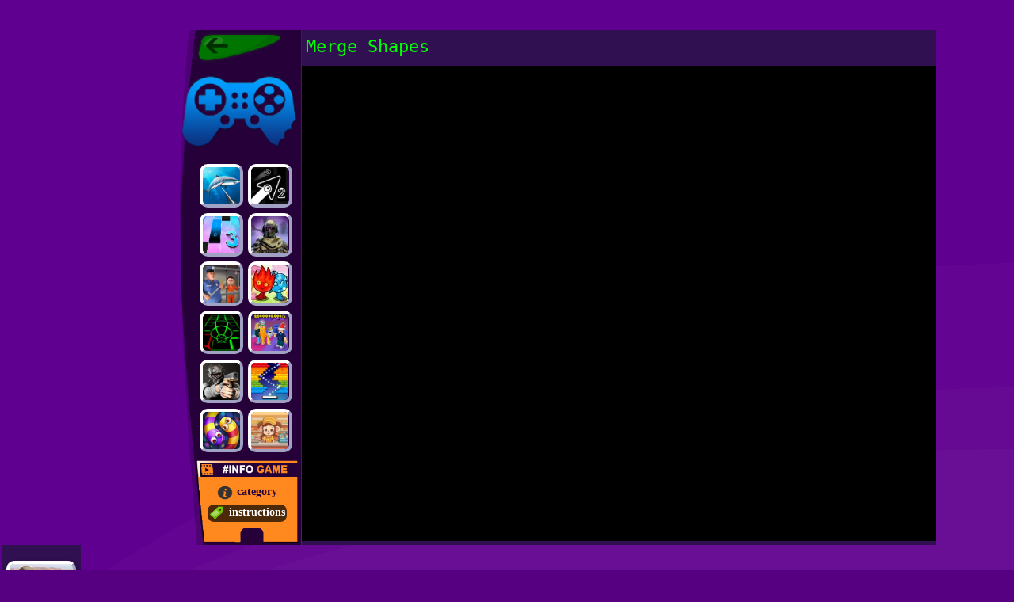

--- FILE ---
content_type: text/html; charset=UTF-8
request_url: https://www.friv2022.com/duskill/merge-shapes
body_size: 5676
content:
<!DOCTYPE html PUBLIC "-//W3C//DTD XHTML 1.0 Strict//EN" "http://www.w3.org/TR/xhtml1/DTD/xhtml1-strict.dtd">
<html xmlns="http://www.w3.org/1999/xhtml" xml:lang="en" lang="en" xmlns:fb="http://www.facebook.com/2008/fbml">
<head>
<meta http-equiv="Content-Type" content="text/html; charset=utf-8" />
<meta name="viewport" content="width=device-width" />
<meta http-equiv="x-dns-prefetch-control" content="on" />
<title>Merge Shapes - Play Friv 2022 Games Online</title>
<meta name="description" content="Play all the top rated Merge Shapes free at Friv Skill Games. Merge Shapes update all new-best Friv 2022!" /><meta name="keywords" content="Merge Shapes, Play Merge Shapes, Free Merge Shapes, Friv4school 2022, Friv 2022" /><meta property="og:title" content="Merge Shapes" />
	<meta property="og:url" content="https://www.friv2022.com/duskill/merge-shapes" />
	<meta property="og:type" content="Friv 2022" />
	<meta property="og:image" content="https://www.friv2022.com/games/images/merge-shapes.webp" />
	<meta property="og:site_name" content="Friv 2022, Friv4school 2022, Play Friv Games Online" />
	<meta property="og:description" content="Play all the top rated Merge Shapes free at Friv Skill Games. Merge Shapes update all new-best Friv 2022!" />﻿<meta name="google-site-verification" content="4T13KaFB8rL_vxq1l8FB1fc-VkqzKaTQFWn42uiYTsE" />
<script src="https://jsc.mgid.com/site/789297.js" async></script>
<script type="text/javascript">

SITE_URL = 'https://www.friv2022.com';
TEMPLATE_URL = '/templates/silk';
AD_COUNTDOWN = '15';
SEO_ON = '3';
USER_IS_ADMIN = '0';
COMMENT_POINTS = 10;
POST_POINTS = 10;
TOPIC_POINTS = 20;NEW_PMS = 0; NEW_FRS = 0; N_NEW_TOPIC = 0;ID = '4313';DELETE_FRIEND_CONFIRM = 'Are you sure you want to delete this friend?';UNFRIENDED = 'Friend removed';REQUEST_SENT = 'Request sent';CHALLENGE_A_FRIEND = 'Challenge a friend';CHALLENGE_SUBMITTED = 'Challenge sent';CHALLENGE_ANOTHER = 'Challenge another friend';GAME_FAVOURITE = 'Favourite';GAME_UNFAVOURITE = 'Unfavourite';FILL_IN_FORM = 'Please make sure you\'ve filled in the required fields';N_COMMENT_FAST = 'Please wait at least 60 seconds between comments';N_POINTS_EARNED1 = 'You earned';N_POINTS_EARNED2 = 'points';N_POINTS_EARNED_COMMENT = 'for posting a comment';N_ONE_NEW_PM = 'You have a new private message';N_MULTIPLE_NEW_PMS1 = 'You have';N_MULTIPLE_NEW_PMS2 = 'unread private messages';N_ONE_NEW_FR = 'You have a new friend request';N_MULTIPLE_NEW_FRS1 = 'You have';N_MULTIPLE_NEW_FRS2 = 'new friend requests';N_VIEW = 'View';

window.setTimeout('GameAddPlay(4313)', 10000);
window.setTimeout('UserAddPlay()', 120000);
</script>
<script type="text/javascript" src="https://www.friv2022.com/includes/jquery-1.8.2.js"></script>
<script type="text/javascript" src="https://www.friv2022.com/includes/avarcade.js"></script>
<link rel="alternate" type="application/rss+xml" title="https://www.friv2022.com" href="https://www.friv2022.com/rss.php" />
<link rel="shortcut icon" href="https://www.friv2022.com/favicon.ico" type="image/x-icon" />
<link rel="icon" href="https://www.friv2022.com/favicon.ico" type="image/x-icon" />
<link rel="stylesheet" type="text/css" href="https://www.friv2022.com/templates/silk/style.css" /><!--ads-->
<!--ads-->
</head>
<body>  <!--head view-->
<div id="header"></div>
<div id="subMenu">
<div id="home_icon">
<h2><a href="https://www.friv2022.com/" title="Friv 2022">Friv 2022</a></h2>
</div>
<div id="logo">
<a href="/">
<div id="logoimg"></div>
</a>
</div>
<div class="close_btn"><a href="#"></a></div>
<!--youtube-->
<div id="wt2h">
 <div class="fb-like" data-href="https://www.friv2022.com" data-layout="button_count" data-action="like" data-show-faces="false" data-share="false" style="height: 30px;"></div>			 
			 <!--google-->
</div>
<!--youtube-->
<a href="https://www.friv2022.com/dustrategy/plants-vs-zombies-war" title="Plants Vs Zombies War" class="gamebox-link headerRelated" style="display: inline-block;"><img src="https://www.friv2022.com/games/images/plants-vs-zombies-war.webp" alt="Plants-Vs-Zombies-War"></a><a href="https://www.friv2022.com/duskill/ultimate-assassination" title="Ultimate Assassination" class="gamebox-link headerRelated" style="display: inline-block;"><img src="https://www.friv2022.com/games/images/ultimate-assassination.webp" alt="Ultimate-Assassination"></a><a href="https://www.friv2022.com/dusports/golf-adventures" title="Golf Adventures" class="gamebox-link headerRelated" style="display: inline-block;"><img src="https://www.friv2022.com/games/images/golf-adventures.webp" alt="Golf-Adventures"></a><a href="https://www.friv2022.com/duskill/bus-rush" title="Bus Rush" class="gamebox-link headerRelated" style="display: inline-block;"><img src="https://www.friv2022.com/games/images/bus-rush.webp" alt="Bus-Rush"></a><a href="https://www.friv2022.com/duaction/half-life-online" title="Half Life Online" class="gamebox-link headerRelated" style="display: inline-block;"><img src="https://www.friv2022.com/games/images2025/half-life-online.webp" alt="Half-Life-Online"></a><a href="https://www.friv2022.com/dusports/bida-8-ball-pool" title="Bida 8 ball pool" class="gamebox-link headerRelated" style="display: inline-block;"><img src="https://www.friv2022.com/games/images/bida-8-ball-pool.webp" alt="Bida-8-ball-pool"></a><a href="https://www.friv2022.com/duracing/mr-racer-stunt-mania" title="MR RACER Stunt Mania" class="gamebox-link headerRelated" style="display: inline-block;"><img src="https://www.friv2022.com/games/images2026/mr-racer-stunt-mania.webp" alt="MR-RACER-Stunt-Mania"></a><a href="https://www.friv2022.com/duracing/crazy-balls-3d" title="Crazy Balls 3D" class="gamebox-link headerRelated" style="display: inline-block;"><img src="https://www.friv2022.com/games/images/crazy-balls-3d.webp" alt="Crazy-Balls-3D"></a><a href="https://www.friv2022.com/duaction/sniper-attack2" title="Sniper Attack2" class="gamebox-link headerRelated" style="display: inline-block;"><img src="https://www.friv2022.com/games/images2026/sniper-attack2.webp" alt="Sniper-Attack2"></a><a href="https://www.friv2022.com/dugirls/pregnant-mother-simulator" title="Pregnant Mother Simulator" class="gamebox-link headerRelated" style="display: inline-block;"><img src="https://www.friv2022.com/games/images2026/pregnant-mother-simulator.webp" alt="Pregnant-Mother-Simulator"></a><a href="https://www.friv2022.com/duaction/horror-nun-online" title="Horror Nun Online" class="gamebox-link headerRelated" style="display: inline-block;"><img src="https://www.friv2022.com/games/images2026/horror-nun-online.webp" alt="Horror-Nun-Online"></a><a href="https://www.friv2022.com/duskill/skillful-finger" title="Skillful Finger" class="gamebox-link headerRelated" style="display: inline-block;"><img src="https://www.friv2022.com/games/images2026/skillful-finger.webp" alt="Skillful-Finger"></a><div stlye="clear:both"></div>
</div>
<!--head view-->
<div>
 <!--footer ads-->
	 <div id="header-game">	     
				<div id="header-ads">
				 				</div>						 
	 </div>
     <!--footer ads-->  
 <div id="play">
     <div id="content-game">
	   <!--ads right-->	
         <div id="right-ads"><div data-type="_mgwidget" data-widget-id="1280406">
</div>
<script>(function(w,q){w[q]=w[q]||[];w[q].push(["_mgc.load"])})(window,"_mgq");
</script>
</div>		 <!--end ads right-->
	      <!--ads 160 left--> 
	     <div id="panel-left">
		     <a href="https://www.friv2022.com/" title="Friv 2022, Friv4school 2022, Play Friv Games Online" class="back" style="height: 37.8432px;color: transparent;">Friv 2022, Friv4school 2022, Play Friv Games Online</a>
			 <a href="https://www.friv2022.com/" title="Friv4school" class="logo" style="top: 7%; color: transparent;height: 103.692px;">Friv4school</a>
			 <div class="keyboard" style="top: 25.5%;">
			   <a class="headerRelated" id="gamebox-link" href="https://www.friv2022.com/duaction/hunting-underwater-spearfishing" title="Hunting underwater spearfishing"><img src="https://www.friv2022.com/games/images2025/hunting-underwater-spearfishing.webp"></a><a class="headerRelated" id="gamebox-link" href="https://www.friv2022.com/duracing/geometry-arrow-2" title="Geometry Arrow 2"><img src="https://www.friv2022.com/games/images2025/geometry-arrow-2.webp"></a><a class="headerRelated" id="gamebox-link" href="https://www.friv2022.com/dusports/magic-tiles-3" title="Magic Tiles 3"><img src="https://www.friv2022.com/games/images2025/magic-tiles-3.webp"></a><a class="headerRelated" id="gamebox-link" href="https://www.friv2022.com/duaction/call-of-duty--free-fire" title="Call Of Duty: Free Fire"><img src="https://www.friv2022.com/games/images2025/call-of-duty--free-fire.webp"></a><a class="headerRelated" id="gamebox-link" href="https://www.friv2022.com/duaction/jailbreak-assault" title="Jailbreak Assault"><img src="https://www.friv2022.com/games/images2025/jailbreak-assault.webp"></a><a class="headerRelated" id="gamebox-link" href="https://www.friv2022.com/dupuzzle/fireboy-and-watergirl-2-light-temple" title="Fireboy and Watergirl 2 Light Temple"><img src="https://www.friv2022.com/games/images/friv2022-fireboy-and-watergirl-2-light-temple.webp"></a><a class="headerRelated" id="gamebox-link" href="https://www.friv2022.com/duracing/slope-racing-3d-2" title="Slope Racing 3D"><img src="https://www.friv2022.com/games/images2024/slope-racing-3d.webp"></a><a class="headerRelated" id="gamebox-link" href="https://www.friv2022.com/dustrategy/steal-a-brainrot-original-3d" title="Steal A Brainrot Original 3D"><img src="https://www.friv2022.com/games/images2025/steal-a-brainrot-original-3d.webp"></a><a class="headerRelated" id="gamebox-link" href="https://www.friv2022.com/duaction/hazmob-fps" title="Hazmob FPS"><img src="https://www.friv2022.com/games/images2025/hazmob-fps.webp"></a><a class="headerRelated" id="gamebox-link" href="https://www.friv2022.com/dupuzzle/break-brick-2024" title="Break Brick 2024"><img src="https://www.friv2022.com/games/images2024/break-brick-2024.webp"></a><a class="headerRelated" id="gamebox-link" href="https://www.friv2022.com/duskill/worms-zone-a-slithery-snake" title="Worms Zone a Slithery Snake"><img src="https://www.friv2022.com/games/images/worms-zone-a-slithery-snake.webp"></a><a class="headerRelated" id="gamebox-link" href="https://www.friv2022.com/dugirls/cute-monkey-mart" title="Cute Monkey Mart"><img src="https://www.friv2022.com/games/images2024/cute-monkey-mart.webp"></a>			 </div>
            <!--more-->			 
			    <div id="header-game3">
<ul>
<li><a href="https://www.friv2022.com/menu" title="category" style="color: #260039;" target="_blank">
    <img src="https://www.friv2022.com/templates/silk/images_category/top-tags.png" alt="category">	
	category
	</a>
</li>
<li style="background:rgba(0,0,0,0.7); border-radius: 8px; color: #fff;"> 
<p class="hidetext">
<img src="https://www.friv2022.com/templates/silk/images_category/ico-pv.png" alt="instructions">
instructions
</p>
</li>
</ul>
</div>				
			 <!--more-->
		 </div>		
           <!--ads 160 left-->  		 
		 <div id="panel-center">
		     <div id="top-panel-center">
			     <div class="titulogame">					
                     <span><h1>Merge Shapes</h1></span>                    
				 </div>                                                      
			</div>
			 <!--end center-->
			 <!--game-->
		 <div id="conteiner-panel-center">
		     <div id="ava-game_container"><iframe src="https://html5.gamemonetize.co/0rut1vdlbv6lkwndv3qn73u6lo5ijuxh/" width="800" height="600" allowtransparency="true" frameborder="0" marginwidth="0" marginheight="0" scrolling="no" id="fullscreen"></iframe></div>		 </div>
		 <!--end game-->
		    
		 </div>		 		
		      <!--game right-->	
		 <div id="right-game">
		    <div class="home_game_image_featured"><a href="https://www.friv2022.com/duaction/sniper-attack2" title="Sniper Attack2"><img class="home_game_image_featured_thum_image" src="https://www.friv2022.com/games/images2026/sniper-attack2.webp"/></a></div><div class="home_game_image_featured"><a href="https://www.friv2022.com/dupuzzle/wild-west-match-3" title="Wild West Match 3"><img class="home_game_image_featured_thum_image" src="https://www.friv2022.com/games/images2026/wild-west-match-3.webp"/></a></div><div class="home_game_image_featured"><a href="https://www.friv2022.com/duskill/skillful-finger" title="Skillful Finger"><img class="home_game_image_featured_thum_image" src="https://www.friv2022.com/games/images2026/skillful-finger.webp"/></a></div><div class="home_game_image_featured"><a href="https://www.friv2022.com/dusports/english-checkers" title="English Checkers"><img class="home_game_image_featured_thum_image" src="https://www.friv2022.com/games/images2026/english-checkers.webp"/></a></div><div class="home_game_image_featured"><a href="https://www.friv2022.com/dugirls/pregnant-mother-simulator" title="Pregnant Mother Simulator"><img class="home_game_image_featured_thum_image" src="https://www.friv2022.com/games/images2026/pregnant-mother-simulator.webp"/></a></div><div class="home_game_image_featured"><a href="https://www.friv2022.com/dustrategy/tank-arena-multiplayer" title="TANK ARENA MULTIPLAYER"><img class="home_game_image_featured_thum_image" src="https://www.friv2022.com/games/images2026/tank-arena-multiplayer.webp"/></a></div><div class="home_game_image_featured"><a href="https://www.friv2022.com/duaction/horror-nun-online" title="Horror Nun Online"><img class="home_game_image_featured_thum_image" src="https://www.friv2022.com/games/images2026/horror-nun-online.webp"/></a></div>		 </div>
         
		 <!--end game right-->
	 </div>
	 	 	 <!--more-->
	 <div class="moredescript">
	 <!--category_view-->
	 <div id="header-game2">
	 <ul>
<li><a href="https://www.friv2022.com/dugirls">
    <img src="https://www.friv2022.com/templates/silk/images_category/ico-girls.png" alt="Girls-Games" >
	 Girls Games
	</a>
</li>
<li><a href="https://www.friv2022.com/duaction">
    <img src="https://www.friv2022.com/templates/silk/images_category/ico-action.png" alt="Acction Games" >	
    Acction Games
	</a>
</li>
<li><a href="https://www.friv2022.com/duskill">
    <img src="https://www.friv2022.com/templates/silk/images_category/ico-skill.png" alt="Skill-Games">	
	Skill Games
	</a>
</li>
<li><a href="https://www.friv2022.com/dupuzzle">
    <img src="https://www.friv2022.com/templates/silk/images_category/ico-puzzle.png" alt="Puzzle-Games" >
    Puzzle Games
	</a>
</li>

<li><a href="https://www.friv2022.com/duracing">
    <img src="https://www.friv2022.com/templates/silk/images_category/ico-racing.png" alt="Racing-Games" >	
    Racing Games
	</a>
</li>
<li><a href="https://www.friv2022.com/dusports">
    <img src="https://www.friv2022.com/templates/silk/images_category/ico-sports.png" alt="Sports-Games" >	
   Sports Games
	</a>
</li>
<li><a href="https://www.friv2022.com/dustrategy">
    <img src="https://www.friv2022.com/templates/silk/images_category/ico-strategy.png" alt="Strategy-Games" >	
    Strategy Games
	</a>
</li>
</ul>
			 
	 </div>
	 <!--category_view-->	
	 <br /> <span style="display: inherit;font-size: 18px;margin-bottom: 10px;"><a href="https://www.friv2022.com">Friv 2022</a> > <a href="https://www.friv2022.com/duskill">Skill Games</a> > Merge Shapes</span>	  <strong>Tag:</strong> <a href="https://www.friv2022.com/tag/connect-games" id="tag_view" title="Connect Games">Connect Games</a>&nbsp; <a href="https://www.friv2022.com/tag/merge-games" id="tag_view" title="Merge Games">Merge Games</a>&nbsp; <a href="https://www.friv2022.com/tag/skill-games" id="tag_view" title="Skill Games">Skill Games</a>	
      <br /><strong>Description</strong>: <span>Play all the top rated Merge Shapes free online at Friv Skill Games. Merge Shapes update all new-best free Friv 2022.</span>You can play a lot of Merge Shapes games as  <h3>Friv4school 2022</h3> games. Merge Shapes is the site where you can find the most best Merge Shapes games everyday at Friv2022.com! <h4><a href="https://www.friv2022.com/tag/merge-shapes">#Friv 2022 Merge Shapes >></a></h4><br />		Más en esta serie: <a href="https://www.friv2022.com/dustrategy/chicken-merge">#Chicken Merge</a> <a href="https://www.friv2022.com/dustrategy/plant-merge--zombie-war">#Plant Merge: Zombie War</a> <a href="https://www.friv2022.com/dupuzzle/piece-of-cake--merge-bake-2">#Piece of Cake: Merge & Bake</a> <a href="https://www.friv2022.com/new">#Nuevos</a> <a href="https://www.friv2022.com/hot">#Populares</a> <a href="https://www.friv2022.com/best">#Top</a> 	
       <div>
      <strong>Voted</strong>: <span>4.8</span>/<span>5.0</span> base on <span>111</span> vote
      </div> 
      <br />
     </div>
	 <!--more-->	 		 
 </div> 
 <!--more games-->
 <div id="more_games">
  <!--footer game-->
	 <div id="header-game1">	
	 <!--logo-->
	
	 <!--logo-->
        <div class="header-game1-left">
       <!-- Composite Start -->
<div id="M789297ScriptRootC1280408"></div>
<script src="https://jsc.mgid.com/f/r/friv2022.com.1280408.js" async></script>
<!-- Composite End -->        </div>
        <div class="header-game1-right">
             <div class="home_game_image_featured"><a href="https://www.friv2022.com/duskill/super-friday-night-funki" title="Super Friday Night Funki"><img class="home_game_image_featured_thum_image" src="https://www.friv2022.com/games/images21/super-friday-night-funki.webp"/></a></div><div class="home_game_image_featured"><a href="https://www.friv2022.com/duskill/axe-throw-king" title="Axe Throw King"><img class="home_game_image_featured_thum_image" src="https://www.friv2022.com/games/images/axe-throw-king.webp"/></a></div><div class="home_game_image_featured"><a href="https://www.friv2022.com/duskill/shaun-the-sheep-chick-n-spoon" title="Shaun The Sheep Chick n Spoon"><img class="home_game_image_featured_thum_image" src="https://www.friv2022.com/games/images/shaun-the-sheep-chick-n-spoon.webp"/></a></div><div class="home_game_image_featured"><a href="https://www.friv2022.com/duskill/geometry-dash-clone" title="Geometry Dash Clone"><img class="home_game_image_featured_thum_image" src="https://www.friv2022.com/games/images21/geometry-dash-clone.webp"/></a></div><div class="home_game_image_featured"><a href="https://www.friv2022.com/duskill/two-tunnel-3d" title="Two Tunnel 3D"><img class="home_game_image_featured_thum_image" src="https://www.friv2022.com/games/images21/two-tunnel-3d.webp"/></a></div><div class="home_game_image_featured"><a href="https://www.friv2022.com/duskill/pung-io" title="Pung.io"><img class="home_game_image_featured_thum_image" src="https://www.friv2022.com/games/images21/pung-io.webp"/></a></div><div class="home_game_image_featured"><a href="https://www.friv2022.com/duskill/brush-hit" title="Brush Hit"><img class="home_game_image_featured_thum_image" src="https://www.friv2022.com/games/images/brush-hit.webp"/></a></div><div class="home_game_image_featured"><a href="https://www.friv2022.com/duskill/wormoio-2" title="Wormo.io"><img class="home_game_image_featured_thum_image" src="https://www.friv2022.com/games/images21/wormo-io.webp"/></a></div><div class="home_game_image_featured"><a href="https://www.friv2022.com/duaction/last-play-ragdoll-sandbox" title="Last Play: Ragdoll Sandbox"><img class="home_game_image_featured_thum_image" src="https://www.friv2022.com/games/images2026/last-play-ragdoll-sandbox.webp"/><div class="icon-new"></div></a></div><div class="home_game_image_featured"><a href="https://www.friv2022.com/duaction/mad-day-special" title="Mad Day Special"><img class="home_game_image_featured_thum_image" src="https://www.friv2022.com/games/images2026/mad-day-special.webp"/><div class="icon-new"></div></a></div><div class="home_game_image_featured"><a href="https://www.friv2022.com/dustrategy/dino-idle-park" title="Dino Idle Park"><img class="home_game_image_featured_thum_image" src="https://www.friv2022.com/games/images2026/dino-idle-park.webp"/><div class="icon-new"></div></a></div><div class="home_game_image_featured"><a href="https://www.friv2022.com/dupuzzle/classic-mahjong" title="Classic Mahjong"><img class="home_game_image_featured_thum_image" src="https://www.friv2022.com/games/images2026/classic-mahjong.webp"/><div class="icon-new"></div></a></div><div class="home_game_image_featured"><a href="https://www.friv2022.com/dustrategy/steal-brainrot-eggs" title="Steal Brainrot Eggs"><img class="home_game_image_featured_thum_image" src="https://www.friv2022.com/games/images2026/steal-brainrot-eggs.webp"/><div class="icon-new"></div></a></div><div class="home_game_image_featured"><a href="https://www.friv2022.com/dustrategy/escape-tsunami-for-brainrots" title="Escape Tsunami for Brainrots"><img class="home_game_image_featured_thum_image" src="https://www.friv2022.com/games/images2026/escape-tsunami-for-brainrots.webp"/><div class="icon-new"></div></a></div><div class="home_game_image_featured"><a href="https://www.friv2022.com/dupuzzle/mahjong-solitaire-zodiac" title="Mahjong Solitaire Zodiac"><img class="home_game_image_featured_thum_image" src="https://www.friv2022.com/games/images2026/mahjong-solitaire-zodiac.webp"/><div class="icon-new"></div></a></div><div class="home_game_image_featured"><a href="https://www.friv2022.com/duskill/steal-a-brainrot-arena-67" title="Steal a Brainrot Arena 67"><img class="home_game_image_featured_thum_image" src="https://www.friv2022.com/games/images2026/steal-a-brainrot-arena-67.webp"/><div class="icon-new"></div></a></div><div class="home_game_image_featured"><a href="https://www.friv2022.com/dupuzzle/hidden-objects-island-secrets" title="Hidden Objects: Island Secrets"><img class="home_game_image_featured_thum_image" src="https://www.friv2022.com/games/images2026/hidden-objects-island-secrets.webp"/><div class="icon-new"></div></a></div><div class="home_game_image_featured"><a href="https://www.friv2022.com/dugirls/wild-love" title="Wild Love"><img class="home_game_image_featured_thum_image" src="https://www.friv2022.com/games/images2026/wild-love.webp"/><div class="icon-new"></div></a></div>			 
        </div>						
	 </div>
     <!--footer game--> 
<!--comment-->	 
<div class="fb-comments" data-href="https://www.friv2022.com" data-width="728" data-numposts="5" data-colorscheme="light" style="margin: 0 auto;text-align: center;max-width: 728px;display: inherit;margin-top: 10px;background: #eee;"></div>
<!--comment-->    
 </div>
 <!--more games-->
</div>	
<!--poup more-->
  <script src="https://ajax.googleapis.com/ajax/libs/jquery/1.10.2/jquery.min.js"></script>
   <script type="text/javascript" language="javascript">
   
   $(document).ready(function() {
     $(".hidetext").click(function () {
     $(".moredescript").toggle("slow")
  });
  
  });
  // tag
  $(document).ready(function() {
     $(".hidetext1").click(function () {
     $(".moredescript1").toggle("slow")
  });
  
  });
   </script>
<!--poup more-->
<!--view top-->
 <script>
    $(document).ready(function() {
        var headerTop = $('#header').offset().top;
        var headerBottom = headerTop + 110; // Sub-menu should appear after this distance from top.
        $(window).scroll(function () {
            var scrollTop = $(window).scrollTop(); // Current vertical scroll position from the top
            if (scrollTop > headerBottom) { // Check to see if we have scrolled more than headerBottom
                if (($("#subMenu").is(":visible") === false)) {
                    $('#subMenu').fadeIn('slow');
                }
            } else {
                if ($("#subMenu").is(":visible")) {
                    $('#subMenu').hide();
                }
            }
        });
    });
</script>
<!--view top-->
 <div id="fb-root"></div>
<script>(function(d, s, id) {
  var js, fjs = d.getElementsByTagName(s)[0];
  if (d.getElementById(id)) return;
  js = d.createElement(s); js.id = id;
  js.src = "//connect.facebook.net/en_GB/sdk.js#xfbml=1&version=v2.0";
  fjs.parentNode.insertBefore(js, fjs);
}(document, 'script', 'facebook-jssdk'));</script>
<!--end facebook-->
<!-- Global site tag (gtag.js) - Google Analytics -->
<script async src="https://www.googletagmanager.com/gtag/js?id=UA-137741559-2"></script>
<script>
  window.dataLayer = window.dataLayer || [];
  function gtag(){dataLayer.push(arguments);}
  gtag('js', new Date());

  gtag('config', 'UA-137741559-2');
</script>
<script defer src="https://static.cloudflareinsights.com/beacon.min.js/vcd15cbe7772f49c399c6a5babf22c1241717689176015" integrity="sha512-ZpsOmlRQV6y907TI0dKBHq9Md29nnaEIPlkf84rnaERnq6zvWvPUqr2ft8M1aS28oN72PdrCzSjY4U6VaAw1EQ==" data-cf-beacon='{"version":"2024.11.0","token":"874784431ed44431893899bae5675c6e","r":1,"server_timing":{"name":{"cfCacheStatus":true,"cfEdge":true,"cfExtPri":true,"cfL4":true,"cfOrigin":true,"cfSpeedBrain":true},"location_startswith":null}}' crossorigin="anonymous"></script>


--- FILE ---
content_type: text/html; charset=UTF-8
request_url: https://html5.gamemonetize.co/0rut1vdlbv6lkwndv3qn73u6lo5ijuxh/
body_size: 435
content:
<html>
<head>
    <title></title>
    <meta name="viewport" content="width=device-width, initial-scale=1, user-scalable=no">
    <style>
        html, body {
            height: 100%
        }
        body {
            margin: 0;
            padding: 0;
            background-color: #000;
        }
        iframe {
            display: block;
            width: 100%;
            height: 100%;
            margin: 0;
            padding: 0;
            border: 0;
        }
    </style>
</head>
<body>

<iframe id="container" allowfullscreen></iframe>

<script type="application/javascript">
    function getParentUrl() {
        var url = (window.location !== window.parent.location)
            ? (document.referrer && document.referrer !== '')
                ? document.referrer
                : document.location.href
            : document.location.href;
        if (document.referrer.indexOf('localhost') !== -1) {
            url = 'https://gamemonetize.com/';
        }
        return url;
    }
    // Add the self-hosted game url as value of gameUrl.
   // rename original index.html into game.html and add link uncached with game id bottom example
    var gameUrl = 'https://uncached.gamemonetize.co/0rut1vdlbv6lkwndv3qn73u6lo5ijuxh/game.html';
    document.getElementById('container').src = gameUrl + '?gamedomain=' + getParentUrl();
</script>

</body>
</html>

--- FILE ---
content_type: text/html
request_url: https://uncached.gamemonetize.co/0rut1vdlbv6lkwndv3qn73u6lo5ijuxh/game.html?gamedomain=https://www.friv2022.com/duskill/merge-shapes
body_size: 372
content:

<!DOCTYPE html>
<html lang="en-us">
  <head>
    <meta charset="utf-8">
    <meta http-equiv="Content-Type" content="text/html; charset=utf-8">
    <title>MergeShapes</title>
    <style>
        canvas {
            width: 100%;
            height: 100%;
            display: block; /* Removes margin inside the body */
        }
        body {
            margin: 0;
            overflow: hidden; /* Optional: Removes scrollbar */
        }
    </style>
  </head>
  <body style="padding: 0; border: 0; margin: 0;">
    <canvas id="unity-canvas" style="background: url('Build/MergeShapes.jpg') center / cover"></canvas>
    <script src="Build/MergeShapes.loader.js"></script>
    <script>
      function resizeGame() {
        var canvas = document.getElementById('unity-canvas');
        canvas.width = window.innerWidth;
        canvas.height = window.innerHeight;
      }

      window.addEventListener('resize', resizeGame);
      document.addEventListener('DOMContentLoaded', resizeGame);

      createUnityInstance(document.querySelector("#unity-canvas"), {
        dataUrl: "Build/MergeShapes.data",
        frameworkUrl: "Build/MergeShapes.framework.js",
        codeUrl: "Build/MergeShapes.wasm",
        streamingAssetsUrl: "StreamingAssets",
        companyName: "Rocketship Studios LLP",
        productName: "MergeShapes",
        productVersion: "1.0.0",
      });
    </script>
  </body>
</html>


--- FILE ---
content_type: application/x-javascript; charset=utf-8
request_url: https://servicer.mgid.com/1280408/1?nocmp=1&sessionId=697179b1-170ed&sessionPage=1&sessionNumberWeek=1&sessionNumber=1&cbuster=1769044406719146705758&pvid=17008e42-8d30-43ad-bd1c-26fc103d3bf4&implVersion=11&lct=1763554920&mp4=1&ap=1&consentStrLen=0&wlid=d73ab18a-81e0-409d-8766-84b1dd550ab9&uniqId=108a2&niet=4g&nisd=false&jsp=body&evt=%5B%7B%22event%22%3A1%2C%22methods%22%3A%5B1%2C2%5D%7D%2C%7B%22event%22%3A2%2C%22methods%22%3A%5B1%2C2%5D%7D%5D&pv=5&jsv=es6&dpr=1&hashCommit=cbd500eb&tfre=9349&scale_metric_1=64.00&scale_metric_2=256.00&scale_metric_3=100.00&w=360&h=384&tl=150&tlp=1&sz=357x338&szp=1&szl=1&cxurl=https%3A%2F%2Fwww.friv2022.com%2Fduskill%2Fmerge-shapes&ref=&lu=https%3A%2F%2Fwww.friv2022.com%2Fduskill%2Fmerge-shapes
body_size: 449
content:
var _mgq=_mgq||[];
_mgq.push(["MarketGidLoadGoods1280408_108a2",[
["Brainberries","8603798","1","6 Best 90’s Action Movies From Your Childhood","","0","","","","eRs3c11ARPV4oQpJMFeC4PYOEZQy4K-BRU98yR2lAx2BMT46qNkboX71QH_ksO8LJ5-V9RiSmN6raXcKPkq-dn_YRZv5Lh7_-ZIUqSG1Lxbu3mSioSzya5Bquk7qNUQu",{"i":"https://s-img.mgid.com/g/8603798/492x277/143x0x511x287/aHR0cDovL2ltZ2hvc3RzLmNvbS90LzIwMTktMDgvMTAxOTI0LzVmMzhkNmE4OGEzYjg1MTMyM2NkOTk4ZTg4Nzc2OGRkLmpwZWc.webp?v=1769044406-mMCrABNMcurJe4sbVVE7o4fIQpZCGCoaPyPmXCEfzVM","l":"https://clck.mgid.com/ghits/8603798/i/57612995/0/pp/1/1?h=eRs3c11ARPV4oQpJMFeC4PYOEZQy4K-BRU98yR2lAx2BMT46qNkboX71QH_ksO8LJ5-V9RiSmN6raXcKPkq-dn_YRZv5Lh7_-ZIUqSG1Lxbu3mSioSzya5Bquk7qNUQu&rid=8e1ace2d-f72f-11f0-b644-d404e6f98490&tt=Direct&att=3&afrd=40&iv=11&ct=1&gdprApplies=0&st=-300&mp4=1&h2=RGCnD2pppFaSHdacZpvmnvsPTrggkDflyHYgTyb6ZLXqUd95bTSEBwmXOMB8XK7TR1Ji7MjdRFT2NBi9EvtHjw**","adc":[],"sdl":0,"dl":"","type":"w","media-type":"static","clicktrackers":[],"cta":"Learn more","cdt":"","catId":230,"tri":"8e1aee8d-f72f-11f0-b644-d404e6f98490","crid":"8603798"}],],
{"awc":{},"dt":"desktop","ts":"","tt":"Direct","isBot":1,"h2":"RGCnD2pppFaSHdacZpvmnvsPTrggkDflyHYgTyb6ZLXqUd95bTSEBwmXOMB8XK7TR1Ji7MjdRFT2NBi9EvtHjw**","ats":0,"rid":"8e1ace2d-f72f-11f0-b644-d404e6f98490","pvid":"17008e42-8d30-43ad-bd1c-26fc103d3bf4","iv":11,"brid":32,"muidn":"q0lqGEsBEZdh","dnt":0,"cv":2,"afrd":296,"consent":true,"adv_src_id":11933}]);
_mgqp();


--- FILE ---
content_type: application/javascript
request_url: https://uncached.gamemonetize.co/0rut1vdlbv6lkwndv3qn73u6lo5ijuxh/Build/MergeShapes.framework.js
body_size: 80743
content:
function unityFramework(Module) {
var Module=typeof Module!=="undefined"?Module:{};
function Pointer_stringify(s,len){warnOnce("The JavaScript function 'Pointer_stringify(ptrToSomeCString)' is obsoleted and will be removed in a future Unity version. Please call 'UTF8ToString(ptrToSomeCString)' instead.");return UTF8ToString(s,len)}Module["Pointer_stringify"]=Pointer_stringify;function SendMessage(gameObject,func,param){if(param===undefined)Module.ccall("SendMessage",null,["string","string"],[gameObject,func]);else if(typeof param==="string")Module.ccall("SendMessageString",null,["string","string","string"],[gameObject,func,param]);else if(typeof param==="number")Module.ccall("SendMessageFloat",null,["string","string","number"],[gameObject,func,param]);else throw""+param+" is does not have a type which is supported by SendMessage."}Module["SendMessage"]=SendMessage;var stackTraceReference="(^|\\n)(\\s+at\\s+|)jsStackTrace(\\s+\\(|@)([^\\n]+):\\d+:\\d+(\\)|)(\\n|$)";var stackTraceReferenceMatch=jsStackTrace().match(new RegExp(stackTraceReference));if(stackTraceReferenceMatch)Module.stackTraceRegExp=new RegExp(stackTraceReference.replace("([^\\n]+)",stackTraceReferenceMatch[4].replace(/[\\^${}[\]().*+?|]/g,"\\$&")).replace("jsStackTrace","[^\\n]+"));var abort=function(what){if(ABORT)return;ABORT=true;EXITSTATUS=1;if(typeof ENVIRONMENT_IS_PTHREAD!=="undefined"&&ENVIRONMENT_IS_PTHREAD)console.error("Pthread aborting at "+(new Error).stack);if(what!==undefined){out(what);err(what);what=JSON.stringify(what)}else{what=""}var message="abort("+what+") at "+stackTrace();if(Module.abortHandler&&Module.abortHandler(message))return;throw message};var videoInputDevices=[];var videoInputDevicesEnumerated=false;var removeEnumerateMediaDevicesRunDependency;var enumerateWatchdog=null;function matchToOldDevice(newDevice){var oldDevices=Object.keys(videoInputDevices);for(var i=0;i<oldDevices.length;++i){var old=videoInputDevices[oldDevices[i]];if(old.deviceId&&old.deviceId==newDevice.deviceId)return old}for(var i=0;i<oldDevices.length;++i){var old=videoInputDevices[oldDevices[i]];if(old==newDevice)return old}for(var i=0;i<oldDevices.length;++i){var old=videoInputDevices[oldDevices[i]];if(old.label&&old.label==newDevice.label)return old}for(var i=0;i<oldDevices.length;++i){var old=videoInputDevices[oldDevices[i]];if(old.groupId&&old.kind&&old.groupId==newDevice.groupId&&old.kind==newDevice.kind)return old}}function assignNewVideoInputId(){for(var i=0;;++i){if(!videoInputDevices[i])return i}}function updateVideoInputDevices(devices){removeEnumerateMediaDevicesRunDependency();videoInputDevices=[];var retainedDevices={};var newDevices=[];devices.forEach(function(device){if(device.kind==="videoinput"){var oldDevice=matchToOldDevice(device);if(oldDevice){retainedDevices[oldDevice.id]=oldDevice}else{newDevices.push(device)}}});videoInputDevices=retainedDevices;newDevices.forEach(function(device){if(!device.id){device.id=assignNewVideoInputId();device.name=device.label||"Video input #"+(device.id+1);device.isFrontFacing=device.name.toLowerCase().includes("front")||!device.name.toLowerCase().includes("front")&&!device.name.toLowerCase().includes("back");videoInputDevices[device.id]=device}})}function enumerateMediaDeviceList(){if(!videoInputDevices)return;navigator.mediaDevices.enumerateDevices().then(function(devices){updateVideoInputDevices(devices);videoInputDevicesEnumerated=true}).catch(function(e){console.warn("Unable to enumerate media devices: "+e+"\nWebcams will not be available.");disableAccessToMediaDevices()});if(/Firefox/.test(navigator.userAgent)){setTimeout(enumerateMediaDeviceList,6e4);warnOnce("Applying workaround to Firefox bug https://bugzilla.mozilla.org/show_bug.cgi?id=1397977")}}function disableAccessToMediaDevices(){if(navigator.mediaDevices&&navigator.mediaDevices.removeEventListener){navigator.mediaDevices.removeEventListener("devicechange",enumerateMediaDeviceList)}videoInputDevices=null}Module["disableAccessToMediaDevices"]=disableAccessToMediaDevices;if(!navigator.mediaDevices){console.warn("navigator.mediaDevices not supported by this browser. Webcam access will not be available."+(location.protocol=="https:"?"":" Try hosting the page over HTTPS, because some browsers disable webcam access when insecure HTTP is being used."));disableAccessToMediaDevices()}else if(typeof ENVIRONMENT_IS_PTHREAD==="undefined"||!ENVIRONMENT_IS_PTHREAD)setTimeout(function(){try{addRunDependency("enumerateMediaDevices");removeEnumerateMediaDevicesRunDependency=function(){if(enumerateWatchdog!==null)clearTimeout(enumerateWatchdog);removeRunDependency("enumerateMediaDevices");if(navigator.mediaDevices)console.log("navigator.mediaDevices support available");removeEnumerateMediaDevicesRunDependency=function(){}};enumerateMediaDeviceList();enumerateWatchdog=setTimeout(removeEnumerateMediaDevicesRunDependency,1e3);navigator.mediaDevices.addEventListener("devicechange",enumerateMediaDeviceList)}catch(e){console.warn("Unable to enumerate media devices: "+e);disableAccessToMediaDevices()}},0);if(typeof ENVIRONMENT_IS_PTHREAD==="undefined"||!ENVIRONMENT_IS_PTHREAD){Module["preRun"].push(function(){var unityFileSystemInit=Module["unityFileSystemInit"]||function(){FS.mkdir("/idbfs");FS.mount(IDBFS,{},"/idbfs");Module.addRunDependency("JS_FileSystem_Mount");FS.syncfs(true,function(err){if(err)console.log("IndexedDB is not available. Data will not persist in cache and PlayerPrefs will not be saved.");Module.removeRunDependency("JS_FileSystem_Mount")})};unityFileSystemInit()})}Module["SetFullscreen"]=function(fullscreen){if(typeof runtimeInitialized==="undefined"||!runtimeInitialized){console.log("Runtime not initialized yet.")}else if(typeof JSEvents==="undefined"){console.log("Player not loaded yet.")}else{var tmp=JSEvents.canPerformEventHandlerRequests;JSEvents.canPerformEventHandlerRequests=function(){return 1};Module.ccall("SetFullscreen",null,["number"],[fullscreen]);JSEvents.canPerformEventHandlerRequests=tmp}};var moduleOverrides={};var key;for(key in Module){if(Module.hasOwnProperty(key)){moduleOverrides[key]=Module[key]}}var arguments_=[];var thisProgram="./this.program";var quit_=function(status,toThrow){throw toThrow};var ENVIRONMENT_IS_WEB=false;var ENVIRONMENT_IS_WORKER=false;var ENVIRONMENT_IS_NODE=false;var ENVIRONMENT_IS_SHELL=false;ENVIRONMENT_IS_WEB=typeof window==="object";ENVIRONMENT_IS_WORKER=typeof importScripts==="function";ENVIRONMENT_IS_NODE=typeof process==="object"&&typeof process.versions==="object"&&typeof process.versions.node==="string";ENVIRONMENT_IS_SHELL=!ENVIRONMENT_IS_WEB&&!ENVIRONMENT_IS_NODE&&!ENVIRONMENT_IS_WORKER;var scriptDirectory="";function locateFile(path){if(Module["locateFile"]){return Module["locateFile"](path,scriptDirectory)}return scriptDirectory+path}var read_,readAsync,readBinary,setWindowTitle;var nodeFS;var nodePath;if(ENVIRONMENT_IS_NODE){if(ENVIRONMENT_IS_WORKER){scriptDirectory=require("path").dirname(scriptDirectory)+"/"}else{scriptDirectory=__dirname+"/"}read_=function shell_read(filename,binary){if(!nodeFS)nodeFS=require("fs");if(!nodePath)nodePath=require("path");filename=nodePath["normalize"](filename);return nodeFS["readFileSync"](filename,binary?null:"utf8")};readBinary=function readBinary(filename){var ret=read_(filename,true);if(!ret.buffer){ret=new Uint8Array(ret)}assert(ret.buffer);return ret};if(process["argv"].length>1){thisProgram=process["argv"][1].replace(/\\/g,"/")}arguments_=process["argv"].slice(2);if(typeof module!=="undefined"){module["exports"]=Module}process["on"]("uncaughtException",function(ex){if(!(ex instanceof ExitStatus)){throw ex}});process["on"]("unhandledRejection",abort);quit_=function(status){process["exit"](status)};Module["inspect"]=function(){return"[Emscripten Module object]"}}else if(ENVIRONMENT_IS_SHELL){if(typeof read!="undefined"){read_=function shell_read(f){return read(f)}}readBinary=function readBinary(f){var data;if(typeof readbuffer==="function"){return new Uint8Array(readbuffer(f))}data=read(f,"binary");assert(typeof data==="object");return data};if(typeof scriptArgs!="undefined"){arguments_=scriptArgs}else if(typeof arguments!="undefined"){arguments_=arguments}if(typeof quit==="function"){quit_=function(status){quit(status)}}if(typeof print!=="undefined"){if(typeof console==="undefined")console={};console.log=print;console.warn=console.error=typeof printErr!=="undefined"?printErr:print}}else if(ENVIRONMENT_IS_WEB||ENVIRONMENT_IS_WORKER){if(ENVIRONMENT_IS_WORKER){scriptDirectory=self.location.href}else if(typeof document!=="undefined"&&document.currentScript){scriptDirectory=document.currentScript.src}if(scriptDirectory.indexOf("blob:")!==0){scriptDirectory=scriptDirectory.substr(0,scriptDirectory.lastIndexOf("/")+1)}else{scriptDirectory=""}{read_=function(url){var xhr=new XMLHttpRequest;xhr.open("GET",url,false);xhr.send(null);return xhr.responseText};if(ENVIRONMENT_IS_WORKER){readBinary=function(url){var xhr=new XMLHttpRequest;xhr.open("GET",url,false);xhr.responseType="arraybuffer";xhr.send(null);return new Uint8Array(xhr.response)}}readAsync=function(url,onload,onerror){var xhr=new XMLHttpRequest;xhr.open("GET",url,true);xhr.responseType="arraybuffer";xhr.onload=function(){if(xhr.status==200||xhr.status==0&&xhr.response){onload(xhr.response);return}onerror()};xhr.onerror=onerror;xhr.send(null)}}setWindowTitle=function(title){document.title=title}}else{}var out=Module["print"]||console.log.bind(console);var err=Module["printErr"]||console.warn.bind(console);for(key in moduleOverrides){if(moduleOverrides.hasOwnProperty(key)){Module[key]=moduleOverrides[key]}}moduleOverrides=null;if(Module["arguments"])arguments_=Module["arguments"];if(Module["thisProgram"])thisProgram=Module["thisProgram"];if(Module["quit"])quit_=Module["quit"];var STACK_ALIGN=16;function alignMemory(size,factor){if(!factor)factor=STACK_ALIGN;return Math.ceil(size/factor)*factor}function warnOnce(text){if(!warnOnce.shown)warnOnce.shown={};if(!warnOnce.shown[text]){warnOnce.shown[text]=1;err(text)}}var tempRet0=0;var setTempRet0=function(value){tempRet0=value};var getTempRet0=function(){return tempRet0};var wasmBinary;if(Module["wasmBinary"])wasmBinary=Module["wasmBinary"];var noExitRuntime=Module["noExitRuntime"]||true;if(typeof WebAssembly!=="object"){abort("no native wasm support detected")}var wasmMemory;var ABORT=false;var EXITSTATUS;function assert(condition,text){if(!condition){abort("Assertion failed: "+text)}}function getCFunc(ident){var func=Module["_"+ident];assert(func,"Cannot call unknown function "+ident+", make sure it is exported");return func}function ccall(ident,returnType,argTypes,args,opts){var toC={"string":function(str){var ret=0;if(str!==null&&str!==undefined&&str!==0){var len=(str.length<<2)+1;ret=stackAlloc(len);stringToUTF8(str,ret,len)}return ret},"array":function(arr){var ret=stackAlloc(arr.length);writeArrayToMemory(arr,ret);return ret}};function convertReturnValue(ret){if(returnType==="string")return UTF8ToString(ret);if(returnType==="boolean")return Boolean(ret);return ret}var func=getCFunc(ident);var cArgs=[];var stack=0;if(args){for(var i=0;i<args.length;i++){var converter=toC[argTypes[i]];if(converter){if(stack===0)stack=stackSave();cArgs[i]=converter(args[i])}else{cArgs[i]=args[i]}}}var ret=func.apply(null,cArgs);ret=convertReturnValue(ret);if(stack!==0)stackRestore(stack);return ret}function cwrap(ident,returnType,argTypes,opts){argTypes=argTypes||[];var numericArgs=argTypes.every(function(type){return type==="number"});var numericRet=returnType!=="string";if(numericRet&&numericArgs&&!opts){return getCFunc(ident)}return function(){return ccall(ident,returnType,argTypes,arguments,opts)}}var UTF8Decoder=typeof TextDecoder!=="undefined"?new TextDecoder("utf8"):undefined;function UTF8ArrayToString(heap,idx,maxBytesToRead){var endIdx=idx+maxBytesToRead;var endPtr=idx;while(heap[endPtr]&&!(endPtr>=endIdx))++endPtr;if(endPtr-idx>16&&heap.subarray&&UTF8Decoder){return UTF8Decoder.decode(heap.subarray(idx,endPtr))}else{var str="";while(idx<endPtr){var u0=heap[idx++];if(!(u0&128)){str+=String.fromCharCode(u0);continue}var u1=heap[idx++]&63;if((u0&224)==192){str+=String.fromCharCode((u0&31)<<6|u1);continue}var u2=heap[idx++]&63;if((u0&240)==224){u0=(u0&15)<<12|u1<<6|u2}else{u0=(u0&7)<<18|u1<<12|u2<<6|heap[idx++]&63}if(u0<65536){str+=String.fromCharCode(u0)}else{var ch=u0-65536;str+=String.fromCharCode(55296|ch>>10,56320|ch&1023)}}}return str}function UTF8ToString(ptr,maxBytesToRead){return ptr?UTF8ArrayToString(HEAPU8,ptr,maxBytesToRead):""}function stringToUTF8Array(str,heap,outIdx,maxBytesToWrite){if(!(maxBytesToWrite>0))return 0;var startIdx=outIdx;var endIdx=outIdx+maxBytesToWrite-1;for(var i=0;i<str.length;++i){var u=str.charCodeAt(i);if(u>=55296&&u<=57343){var u1=str.charCodeAt(++i);u=65536+((u&1023)<<10)|u1&1023}if(u<=127){if(outIdx>=endIdx)break;heap[outIdx++]=u}else if(u<=2047){if(outIdx+1>=endIdx)break;heap[outIdx++]=192|u>>6;heap[outIdx++]=128|u&63}else if(u<=65535){if(outIdx+2>=endIdx)break;heap[outIdx++]=224|u>>12;heap[outIdx++]=128|u>>6&63;heap[outIdx++]=128|u&63}else{if(outIdx+3>=endIdx)break;heap[outIdx++]=240|u>>18;heap[outIdx++]=128|u>>12&63;heap[outIdx++]=128|u>>6&63;heap[outIdx++]=128|u&63}}heap[outIdx]=0;return outIdx-startIdx}function stringToUTF8(str,outPtr,maxBytesToWrite){return stringToUTF8Array(str,HEAPU8,outPtr,maxBytesToWrite)}function lengthBytesUTF8(str){var len=0;for(var i=0;i<str.length;++i){var u=str.charCodeAt(i);if(u>=55296&&u<=57343)u=65536+((u&1023)<<10)|str.charCodeAt(++i)&1023;if(u<=127)++len;else if(u<=2047)len+=2;else if(u<=65535)len+=3;else len+=4}return len}function allocateUTF8(str){var size=lengthBytesUTF8(str)+1;var ret=_malloc(size);if(ret)stringToUTF8Array(str,HEAP8,ret,size);return ret}function allocateUTF8OnStack(str){var size=lengthBytesUTF8(str)+1;var ret=stackAlloc(size);stringToUTF8Array(str,HEAP8,ret,size);return ret}function writeArrayToMemory(array,buffer){HEAP8.set(array,buffer)}function writeAsciiToMemory(str,buffer,dontAddNull){for(var i=0;i<str.length;++i){HEAP8[buffer++>>0]=str.charCodeAt(i)}if(!dontAddNull)HEAP8[buffer>>0]=0}function alignUp(x,multiple){if(x%multiple>0){x+=multiple-x%multiple}return x}var buffer,HEAP8,HEAPU8,HEAP16,HEAPU16,HEAP32,HEAPU32,HEAPF32,HEAPF64;function updateGlobalBufferAndViews(buf){buffer=buf;Module["HEAP8"]=HEAP8=new Int8Array(buf);Module["HEAP16"]=HEAP16=new Int16Array(buf);Module["HEAP32"]=HEAP32=new Int32Array(buf);Module["HEAPU8"]=HEAPU8=new Uint8Array(buf);Module["HEAPU16"]=HEAPU16=new Uint16Array(buf);Module["HEAPU32"]=HEAPU32=new Uint32Array(buf);Module["HEAPF32"]=HEAPF32=new Float32Array(buf);Module["HEAPF64"]=HEAPF64=new Float64Array(buf)}var INITIAL_MEMORY=Module["INITIAL_MEMORY"]||33554432;var wasmTable;var __ATPRERUN__=[];var __ATINIT__=[];var __ATMAIN__=[];var __ATEXIT__=[];var __ATPOSTRUN__=[];var runtimeInitialized=false;var runtimeExited=false;function preRun(){if(Module["preRun"]){if(typeof Module["preRun"]=="function")Module["preRun"]=[Module["preRun"]];while(Module["preRun"].length){addOnPreRun(Module["preRun"].shift())}}callRuntimeCallbacks(__ATPRERUN__)}function initRuntime(){runtimeInitialized=true;if(!Module["noFSInit"]&&!FS.init.initialized)FS.init();TTY.init();SOCKFS.root=FS.mount(SOCKFS,{},null);callRuntimeCallbacks(__ATINIT__)}function preMain(){FS.ignorePermissions=false;callRuntimeCallbacks(__ATMAIN__)}function exitRuntime(){runtimeExited=true}function postRun(){if(Module["postRun"]){if(typeof Module["postRun"]=="function")Module["postRun"]=[Module["postRun"]];while(Module["postRun"].length){addOnPostRun(Module["postRun"].shift())}}callRuntimeCallbacks(__ATPOSTRUN__)}function addOnPreRun(cb){__ATPRERUN__.unshift(cb)}function addOnInit(cb){__ATINIT__.unshift(cb)}function addOnPostRun(cb){__ATPOSTRUN__.unshift(cb)}var runDependencies=0;var runDependencyWatcher=null;var dependenciesFulfilled=null;function getUniqueRunDependency(id){return id}function addRunDependency(id){runDependencies++;if(Module["monitorRunDependencies"]){Module["monitorRunDependencies"](runDependencies)}}function removeRunDependency(id){runDependencies--;if(Module["monitorRunDependencies"]){Module["monitorRunDependencies"](runDependencies)}if(runDependencies==0){if(runDependencyWatcher!==null){clearInterval(runDependencyWatcher);runDependencyWatcher=null}if(dependenciesFulfilled){var callback=dependenciesFulfilled;dependenciesFulfilled=null;callback()}}}Module["preloadedImages"]={};Module["preloadedAudios"]={};function abort(what){if(Module["onAbort"]){Module["onAbort"](what)}what+="";err(what);ABORT=true;EXITSTATUS=1;what="abort("+what+"). Build with -s ASSERTIONS=1 for more info.";var e=new WebAssembly.RuntimeError(what);throw e}var dataURIPrefix="data:application/octet-stream;base64,";function isDataURI(filename){return filename.startsWith(dataURIPrefix)}function isFileURI(filename){return filename.startsWith("file://")}var wasmBinaryFile="build.wasm";if(!isDataURI(wasmBinaryFile)){wasmBinaryFile=locateFile(wasmBinaryFile)}function getBinary(file){try{if(file==wasmBinaryFile&&wasmBinary){return new Uint8Array(wasmBinary)}if(readBinary){return readBinary(file)}else{throw"both async and sync fetching of the wasm failed"}}catch(err){abort(err)}}function getBinaryPromise(){if(!wasmBinary&&(ENVIRONMENT_IS_WEB||ENVIRONMENT_IS_WORKER)){if(typeof fetch==="function"&&!isFileURI(wasmBinaryFile)){return fetch(wasmBinaryFile,{credentials:"same-origin"}).then(function(response){if(!response["ok"]){throw"failed to load wasm binary file at '"+wasmBinaryFile+"'"}return response["arrayBuffer"]()}).catch(function(){return getBinary(wasmBinaryFile)})}else{if(readAsync){return new Promise(function(resolve,reject){readAsync(wasmBinaryFile,function(response){resolve(new Uint8Array(response))},reject)})}}}return Promise.resolve().then(function(){return getBinary(wasmBinaryFile)})}function createWasm(){var info={"a":asmLibraryArg};function receiveInstance(instance,module){var exports=instance.exports;Module["asm"]=exports;wasmMemory=Module["asm"]["Vg"];updateGlobalBufferAndViews(wasmMemory.buffer);wasmTable=Module["asm"]["rh"];addOnInit(Module["asm"]["Wg"]);removeRunDependency("wasm-instantiate")}addRunDependency("wasm-instantiate");function receiveInstantiationResult(result){receiveInstance(result["instance"])}function instantiateArrayBuffer(receiver){return getBinaryPromise().then(function(binary){var result=WebAssembly.instantiate(binary,info);return result}).then(receiver,function(reason){err("failed to asynchronously prepare wasm: "+reason);abort(reason)})}function instantiateAsync(){if(!wasmBinary&&typeof WebAssembly.instantiateStreaming==="function"&&!isDataURI(wasmBinaryFile)&&!isFileURI(wasmBinaryFile)&&typeof fetch==="function"){return fetch(wasmBinaryFile,{credentials:"same-origin"}).then(function(response){var result=WebAssembly.instantiateStreaming(response,info);return result.then(receiveInstantiationResult,function(reason){err("wasm streaming compile failed: "+reason);err("falling back to ArrayBuffer instantiation");return instantiateArrayBuffer(receiveInstantiationResult)})})}else{return instantiateArrayBuffer(receiveInstantiationResult)}}if(Module["instantiateWasm"]){try{var exports=Module["instantiateWasm"](info,receiveInstance);return exports}catch(e){err("Module.instantiateWasm callback failed with error: "+e);return false}}instantiateAsync();return{}}var tempDouble;var tempI64;var ASM_CONSTS={2333400:function(){return Module.webglContextAttributes.premultipliedAlpha},2333461:function(){return Module.webglContextAttributes.preserveDrawingBuffer},2333525:function(){return Module.webglContextAttributes.powerPreference}};function callRuntimeCallbacks(callbacks){while(callbacks.length>0){var callback=callbacks.shift();if(typeof callback=="function"){callback(Module);continue}var func=callback.func;if(typeof func==="number"){if(callback.arg===undefined){(function(){dynCall_v.call(null,func)})()}else{(function(a1){dynCall_vi.apply(null,[func,a1])})(callback.arg)}}else{func(callback.arg===undefined?null:callback.arg)}}}function demangle(func){return func}function demangleAll(text){var regex=/\b_Z[\w\d_]+/g;return text.replace(regex,function(x){var y=demangle(x);return x===y?x:y+" ["+x+"]"})}function dynCallLegacy(sig,ptr,args){var f=Module["dynCall_"+sig];return args&&args.length?f.apply(null,[ptr].concat(args)):f.call(null,ptr)}function dynCall(sig,ptr,args){return dynCallLegacy(sig,ptr,args)}function jsStackTrace(){var error=new Error;if(!error.stack){try{throw new Error}catch(e){error=e}if(!error.stack){return"(no stack trace available)"}}return error.stack.toString()}var runtimeKeepaliveCounter=0;function keepRuntimeAlive(){return noExitRuntime||runtimeKeepaliveCounter>0}function stackTrace(){var js=jsStackTrace();if(Module["extraStackTrace"])js+="\n"+Module["extraStackTrace"]();return demangleAll(js)}function _InitApi(gameKey){gameKey=Pointer_stringify(gameKey);window["SDK_OPTIONS"]={"gameId":gameKey,"onEvent":function(event){switch(event.name){case"SDK_GAME_START":SendMessage("GameMonetize","ResumeGame");break;case"SDK_GAME_PAUSE":SendMessage("GameMonetize","PauseGame");break;case"SDK_ERROR":break}}};(function(d,s,id){var js,fjs=d.getElementsByTagName(s)[0];if(d.getElementById(id))return;js=d.createElement(s);js.id=id;js.src="https://api.gamemonetize.com/sdk.js";fjs.parentNode.insertBefore(js,fjs)})(document,"script","gamemonetize-sdk")}var JS_Accelerometer=null;var JS_Accelerometer_callback=0;function _JS_Accelerometer_IsRunning(){return JS_Accelerometer&&JS_Accelerometer.activated||JS_Accelerometer_callback!=0}var JS_Accelerometer_multiplier=1;var JS_Accelerometer_lastValue={x:0,y:0,z:0};function JS_Accelerometer_eventHandler(){JS_Accelerometer_lastValue={x:JS_Accelerometer.x*JS_Accelerometer_multiplier,y:JS_Accelerometer.y*JS_Accelerometer_multiplier,z:JS_Accelerometer.z*JS_Accelerometer_multiplier};if(JS_Accelerometer_callback!=0)dynCall_vfff(JS_Accelerometer_callback,JS_Accelerometer_lastValue.x,JS_Accelerometer_lastValue.y,JS_Accelerometer_lastValue.z)}var JS_Accelerometer_frequencyRequest=0;var JS_Accelerometer_frequency=0;var JS_LinearAccelerationSensor_callback=0;var JS_GravitySensor_callback=0;var JS_Gyroscope_callback=0;function JS_ComputeGravity(accelerometerValue,linearAccelerationValue){var difference={x:accelerometerValue.x-linearAccelerationValue.x,y:accelerometerValue.y-linearAccelerationValue.y,z:accelerometerValue.z-linearAccelerationValue.z};var differenceMagnitudeSq=difference.x*difference.x+difference.y*difference.y+difference.z*difference.z;var sum={x:accelerometerValue.x+linearAccelerationValue.x,y:accelerometerValue.y+linearAccelerationValue.y,z:accelerometerValue.z+linearAccelerationValue.z};var sumMagnitudeSq=sum.x*sum.x+sum.y*sum.y+sum.z*sum.z;return differenceMagnitudeSq<=sumMagnitudeSq?difference:sum}function JS_DeviceMotion_eventHandler(event){var accelerometerValue={x:event.accelerationIncludingGravity.x*JS_Accelerometer_multiplier,y:event.accelerationIncludingGravity.y*JS_Accelerometer_multiplier,z:event.accelerationIncludingGravity.z*JS_Accelerometer_multiplier};if(JS_Accelerometer_callback!=0)dynCall_vfff(JS_Accelerometer_callback,accelerometerValue.x,accelerometerValue.y,accelerometerValue.z);var linearAccelerationValue={x:event.acceleration.x*JS_Accelerometer_multiplier,y:event.acceleration.y*JS_Accelerometer_multiplier,z:event.acceleration.z*JS_Accelerometer_multiplier};if(JS_LinearAccelerationSensor_callback!=0)dynCall_vfff(JS_LinearAccelerationSensor_callback,linearAccelerationValue.x,linearAccelerationValue.y,linearAccelerationValue.z);if(JS_GravitySensor_callback!=0){var gravityValue=JS_ComputeGravity(accelerometerValue,linearAccelerationValue);dynCall_vfff(JS_GravitySensor_callback,gravityValue.x,gravityValue.y,gravityValue.z)}if(JS_Gyroscope_callback!=0){var degToRad=Math.PI/180;dynCall_vfff(JS_Gyroscope_callback,event.rotationRate.alpha*degToRad,event.rotationRate.beta*degToRad,event.rotationRate.gamma*degToRad)}}var JS_DeviceSensorPermissions=0;function JS_RequestDeviceSensorPermissions(permissions){if(permissions&1){if(typeof DeviceOrientationEvent.requestPermission==="function"){DeviceOrientationEvent.requestPermission().then(function(permissionState){if(permissionState==="granted"){JS_DeviceSensorPermissions&=~1}else{warnOnce("DeviceOrientationEvent permission not granted")}}).catch(function(err){warnOnce(err);JS_DeviceSensorPermissions|=1})}}if(permissions&2){if(typeof DeviceMotionEvent.requestPermission==="function"){DeviceMotionEvent.requestPermission().then(function(permissionState){if(permissionState==="granted"){JS_DeviceSensorPermissions&=~2}else{warnOnce("DeviceMotionEvent permission not granted")}}).catch(function(err){warnOnce(err);JS_DeviceSensorPermissions|=2})}}}function JS_DeviceMotion_add(){if(JS_Accelerometer_callback==0&&JS_LinearAccelerationSensor_callback==0&&JS_GravitySensor_callback==0&&JS_Gyroscope_callback==0){JS_RequestDeviceSensorPermissions(2);window.addEventListener("devicemotion",JS_DeviceMotion_eventHandler)}}function JS_DefineAccelerometerMultiplier(){var g=9.80665;JS_Accelerometer_multiplier=/(iPhone|iPad|Macintosh)/i.test(navigator.userAgent)?1/g:-1/g}function _JS_Accelerometer_Start(callback,frequency){JS_DefineAccelerometerMultiplier();if(typeof Accelerometer==="undefined"){JS_DeviceMotion_add();if(callback!=0)JS_Accelerometer_callback=callback;return}if(callback!=0)JS_Accelerometer_callback=callback;function InitializeAccelerometer(frequency){JS_Accelerometer=new Accelerometer({frequency:frequency,referenceFrame:"device"});JS_Accelerometer.addEventListener("reading",JS_Accelerometer_eventHandler);JS_Accelerometer.addEventListener("error",function(e){warnOnce(e.error?e.error:e)});JS_Accelerometer.start();JS_Accelerometer_frequency=frequency}if(JS_Accelerometer){if(JS_Accelerometer_frequency!=frequency){JS_Accelerometer.stop();JS_Accelerometer.removeEventListener("reading",JS_Accelerometer_eventHandler);InitializeAccelerometer(frequency)}}else if(JS_Accelerometer_frequencyRequest!=0){JS_Accelerometer_frequencyRequest=frequency}else{JS_Accelerometer_frequencyRequest=frequency;navigator.permissions.query({name:"accelerometer"}).then(function(result){if(result.state==="granted"){InitializeAccelerometer(JS_Accelerometer_frequencyRequest)}else{warnOnce("No permission to use Accelerometer.")}JS_Accelerometer_frequencyRequest=0})}}function JS_DeviceMotion_remove(){if(JS_Accelerometer_callback==0&&JS_LinearAccelerationSensor_callback==0&&JS_GravitySensor_callback==0&&JS_Gyroscope_callback==0){window.removeEventListener("devicemotion",JS_DeviceOrientation_eventHandler)}}function _JS_Accelerometer_Stop(){if(JS_Accelerometer){if(typeof GravitySensor!=="undefined"||JS_GravitySensor_callback==0){JS_Accelerometer.stop();JS_Accelerometer.removeEventListener("reading",JS_Accelerometer_eventHandler);JS_Accelerometer=null}JS_Accelerometer_callback=0;JS_Accelerometer_frequency=0}else if(JS_Accelerometer_callback!=0){JS_Accelerometer_callback=0;JS_DeviceMotion_remove()}}function _JS_Cursor_SetImage(ptr,length){var binary="";for(var i=0;i<length;i++)binary+=String.fromCharCode(HEAPU8[ptr+i]);Module.canvas.style.cursor="url(data:image/cur;base64,"+btoa(binary)+"),default"}function _JS_Cursor_SetShow(show){Module.canvas.style.cursor=show?"default":"none"}function jsDomCssEscapeId(id){if(typeof window.CSS!=="undefined"&&typeof window.CSS.escape!=="undefined"){return window.CSS.escape(id)}return id.replace(/(#|\.|\+|\[|\]|\(|\)|\{|\})/g,"\\$1")}function _JS_DOM_MapViewportCoordinateToElementLocalCoordinate(viewportX,viewportY,targetX,targetY){var canvasId=Module["canvas"]?Module["canvas"].id:"unity-canvas";var canvasSelector="#"+jsDomCssEscapeId(canvasId);var canvas=document.querySelector(canvasSelector);var rect=canvas.getBoundingClientRect();HEAPU32[targetX>>2]=viewportX-rect.left;HEAPU32[targetY>>2]=viewportY-rect.top}function stringToNewUTF8(jsString){var length=lengthBytesUTF8(jsString)+1;var cString=_malloc(length);stringToUTF8(jsString,cString,length);return cString}function _JS_DOM_UnityCanvasSelector(){if(!_JS_DOM_UnityCanvasSelector.ptr){var canvasId=Module["canvas"]?Module["canvas"].id:"unity-canvas";var canvasSelector="#"+jsDomCssEscapeId(canvasId);_JS_DOM_UnityCanvasSelector.ptr=stringToNewUTF8(canvasSelector)}return _JS_DOM_UnityCanvasSelector.ptr}function _JS_Eval_OpenURL(ptr){var str=UTF8ToString(ptr);window.open(str,"_blank","")}var fs={numPendingSync:0,syncInternal:1e3,syncInProgress:false,sync:function(onlyPendingSync){if(onlyPendingSync){if(fs.numPendingSync==0)return}else if(fs.syncInProgress){fs.numPendingSync++;return}fs.syncInProgress=true;FS.syncfs(false,function(err){fs.syncInProgress=false});fs.numPendingSync=0}};function _JS_FileSystem_Initialize(){Module.setInterval(function(){fs.sync(true)},fs.syncInternal)}function _JS_FileSystem_Sync(){fs.sync(false)}var JS_GravitySensor=null;function _JS_GravitySensor_IsRunning(){return typeof GravitySensor!=="undefined"?JS_GravitySensor&&JS_GravitySensor.activated:JS_GravitySensor_callback!=0}function JS_GravitySensor_eventHandler(){if(JS_GravitySensor_callback!=0)dynCall_vfff(JS_GravitySensor_callback,JS_GravitySensor.x*JS_Accelerometer_multiplier,JS_GravitySensor.y*JS_Accelerometer_multiplier,JS_GravitySensor.z*JS_Accelerometer_multiplier)}var JS_GravitySensor_frequencyRequest=0;var JS_LinearAccelerationSensor=null;function JS_LinearAccelerationSensor_eventHandler(){var linearAccelerationValue={x:JS_LinearAccelerationSensor.x*JS_Accelerometer_multiplier,y:JS_LinearAccelerationSensor.y*JS_Accelerometer_multiplier,z:JS_LinearAccelerationSensor.z*JS_Accelerometer_multiplier};if(JS_LinearAccelerationSensor_callback!=0)dynCall_vfff(JS_LinearAccelerationSensor_callback,linearAccelerationValue.x,linearAccelerationValue.y,linearAccelerationValue.z);if(JS_GravitySensor_callback!=0&&typeof GravitySensor==="undefined"){var gravityValue=JS_ComputeGravity(JS_Accelerometer_lastValue,linearAccelerationValue);dynCall_vfff(JS_GravitySensor_callback,gravityValue.x,gravityValue.y,gravityValue.z)}}var JS_LinearAccelerationSensor_frequencyRequest=0;var JS_LinearAccelerationSensor_frequency=0;function _JS_LinearAccelerationSensor_Start(callback,frequency){JS_DefineAccelerometerMultiplier();if(typeof LinearAccelerationSensor==="undefined"){JS_DeviceMotion_add();if(callback!=0)JS_LinearAccelerationSensor_callback=callback;return}if(callback!=0)JS_LinearAccelerationSensor_callback=callback;function InitializeLinearAccelerationSensor(frequency){JS_LinearAccelerationSensor=new LinearAccelerationSensor({frequency:frequency,referenceFrame:"device"});JS_LinearAccelerationSensor.addEventListener("reading",JS_LinearAccelerationSensor_eventHandler);JS_LinearAccelerationSensor.addEventListener("error",function(e){warnOnce(e.error?e.error:e)});JS_LinearAccelerationSensor.start();JS_LinearAccelerationSensor_frequency=frequency}if(JS_LinearAccelerationSensor){if(JS_LinearAccelerationSensor_frequency!=frequency){JS_LinearAccelerationSensor.stop();JS_LinearAccelerationSensor.removeEventListener("reading",JS_LinearAccelerationSensor_eventHandler);InitializeLinearAccelerationSensor(frequency)}}else if(JS_LinearAccelerationSensor_frequencyRequest!=0){JS_LinearAccelerationSensor_frequencyRequest=frequency}else{JS_LinearAccelerationSensor_frequencyRequest=frequency;navigator.permissions.query({name:"accelerometer"}).then(function(result){if(result.state==="granted"){InitializeLinearAccelerationSensor(JS_LinearAccelerationSensor_frequencyRequest)}else{warnOnce("No permission to use LinearAccelerationSensor.")}JS_LinearAccelerationSensor_frequencyRequest=0})}}function _JS_GravitySensor_Start(callback,frequency){if(typeof GravitySensor==="undefined"){_JS_Accelerometer_Start(0,Math.max(frequency,JS_Accelerometer_frequency));_JS_LinearAccelerationSensor_Start(0,Math.max(frequency,JS_LinearAccelerationSensor_frequency));JS_GravitySensor_callback=callback;return}JS_DefineAccelerometerMultiplier();JS_GravitySensor_callback=callback;function InitializeGravitySensor(frequency){JS_GravitySensor=new GravitySensor({frequency:frequency,referenceFrame:"device"});JS_GravitySensor.addEventListener("reading",JS_GravitySensor_eventHandler);JS_GravitySensor.addEventListener("error",function(e){warnOnce(e.error?e.error:e)});JS_GravitySensor.start()}if(JS_GravitySensor){JS_GravitySensor.stop();JS_GravitySensor.removeEventListener("reading",JS_GravitySensor_eventHandler);InitializeGravitySensor(frequency)}else if(JS_GravitySensor_frequencyRequest!=0){JS_GravitySensor_frequencyRequest=frequency}else{JS_GravitySensor_frequencyRequest=frequency;navigator.permissions.query({name:"accelerometer"}).then(function(result){if(result.state==="granted"){InitializeGravitySensor(JS_GravitySensor_frequencyRequest)}else{warnOnce("No permission to use GravitySensor.")}JS_GravitySensor_frequencyRequest=0})}}function _JS_LinearAccelerationSensor_Stop(){if(JS_LinearAccelerationSensor){if(typeof GravitySensor!=="undefined"||JS_GravitySensor_callback==0){JS_LinearAccelerationSensor.stop();JS_LinearAccelerationSensor.removeEventListener("reading",JS_LinearAccelerationSensor_eventHandler);JS_LinearAccelerationSensor=null}JS_LinearAccelerationSensor_callback=0;JS_LinearAccelerationSensor_frequency=0}else if(JS_LinearAccelerationSensor_callback!=0){JS_LinearAccelerationSensor_callback=0;JS_DeviceMotion_remove()}}function _JS_GravitySensor_Stop(){JS_GravitySensor_callback=0;if(typeof GravitySensor==="undefined"){if(JS_Accelerometer_callback==0)_JS_Accelerometer_Stop();if(JS_LinearAccelerationSensor_callback==0)_JS_LinearAccelerationSensor_Stop();return}if(JS_GravitySensor){JS_GravitySensor.stop();JS_GravitySensor.removeEventListener("reading",JS_GravitySensor_eventHandler);JS_GravitySensor=null}}var JS_Gyroscope=null;function _JS_Gyroscope_IsRunning(){return JS_Gyroscope&&JS_Gyroscope.activated||JS_Gyroscope_callback!=0}function JS_Gyroscope_eventHandler(){if(JS_Gyroscope_callback!=0)dynCall_vfff(JS_Gyroscope_callback,JS_Gyroscope.x,JS_Gyroscope.y,JS_Gyroscope.z)}var JS_Gyroscope_frequencyRequest=0;function _JS_Gyroscope_Start(callback,frequency){if(typeof Gyroscope==="undefined"){JS_DeviceMotion_add();JS_Gyroscope_callback=callback;return}JS_Gyroscope_callback=callback;function InitializeGyroscope(frequency){JS_Gyroscope=new Gyroscope({frequency:frequency,referenceFrame:"device"});JS_Gyroscope.addEventListener("reading",JS_Gyroscope_eventHandler);JS_Gyroscope.addEventListener("error",function(e){warnOnce(e.error?e.error:e)});JS_Gyroscope.start()}if(JS_Gyroscope){JS_Gyroscope.stop();JS_Gyroscope.removeEventListener("reading",JS_Gyroscope_eventHandler);InitializeGyroscope(frequency)}else if(JS_Gyroscope_frequencyRequest!=0){JS_Gyroscope_frequencyRequest=frequency}else{JS_Gyroscope_frequencyRequest=frequency;navigator.permissions.query({name:"gyroscope"}).then(function(result){if(result.state==="granted"){InitializeGyroscope(JS_Gyroscope_frequencyRequest)}else{warnOnce("No permission to use Gyroscope.")}JS_Gyroscope_frequencyRequest=0})}}function _JS_Gyroscope_Stop(){if(JS_Gyroscope){JS_Gyroscope.stop();JS_Gyroscope.removeEventListener("reading",JS_Gyroscope_eventHandler);JS_Gyroscope=null;JS_Gyroscope_callback=0}else if(JS_Gyroscope_callback!=0){JS_Gyroscope_callback=0;JS_DeviceMotion_remove()}}function _JS_LinearAccelerationSensor_IsRunning(){return JS_LinearAccelerationSensor&&JS_LinearAccelerationSensor.activated||JS_LinearAccelerationSensor_callback!=0}function _JS_Log_Dump(ptr,type){var str=UTF8ToString(ptr);if(typeof dump=="function")dump(str);switch(type){case 0:case 1:case 4:console.error(str);return;case 2:console.warn(str);return;case 3:case 5:console.log(str);return;default:console.error("Unknown console message type!");console.error(str)}}function _JS_Log_StackTrace(buffer,bufferSize){var trace=stackTrace();if(buffer)stringToUTF8(trace,buffer,bufferSize);return lengthBytesUTF8(trace)}var JS_OrientationSensor=null;var JS_OrientationSensor_callback=0;function _JS_OrientationSensor_IsRunning(){return JS_OrientationSensor&&JS_OrientationSensor.activated||JS_OrientationSensor_callback!=0}function JS_OrientationSensor_eventHandler(){if(JS_OrientationSensor_callback!=0)dynCall_vffff(JS_OrientationSensor_callback,JS_OrientationSensor.quaternion[0],JS_OrientationSensor.quaternion[1],JS_OrientationSensor.quaternion[2],JS_OrientationSensor.quaternion[3])}var JS_OrientationSensor_frequencyRequest=0;function JS_DeviceOrientation_eventHandler(event){if(JS_OrientationSensor_callback){var degToRad=Math.PI/180;var x=event.beta*degToRad;var y=event.gamma*degToRad;var z=event.alpha*degToRad;var cx=Math.cos(x/2);var sx=Math.sin(x/2);var cy=Math.cos(y/2);var sy=Math.sin(y/2);var cz=Math.cos(z/2);var sz=Math.sin(z/2);var qx=sx*cy*cz-cx*sy*sz;var qy=cx*sy*cz+sx*cy*sz;var qz=cx*cy*sz+sx*sy*cz;var qw=cx*cy*cz-sx*sy*sz;dynCall_vffff(JS_OrientationSensor_callback,qx,qy,qz,qw)}}function _JS_OrientationSensor_Start(callback,frequency){if(typeof RelativeOrientationSensor==="undefined"){if(JS_OrientationSensor_callback==0){JS_OrientationSensor_callback=callback;JS_RequestDeviceSensorPermissions(1);window.addEventListener("deviceorientation",JS_DeviceOrientation_eventHandler)}return}JS_OrientationSensor_callback=callback;function InitializeOrientationSensor(frequency){JS_OrientationSensor=new RelativeOrientationSensor({frequency:frequency,referenceFrame:"device"});JS_OrientationSensor.addEventListener("reading",JS_OrientationSensor_eventHandler);JS_OrientationSensor.addEventListener("error",function(e){warnOnce(e.error?e.error:e)});JS_OrientationSensor.start()}if(JS_OrientationSensor){JS_OrientationSensor.stop();JS_OrientationSensor.removeEventListener("reading",JS_OrientationSensor_eventHandler);InitializeOrientationSensor(frequency)}else if(JS_OrientationSensor_frequencyRequest!=0){JS_OrientationSensor_frequencyRequest=frequency}else{JS_OrientationSensor_frequencyRequest=frequency;Promise.all([navigator.permissions.query({name:"accelerometer"}),navigator.permissions.query({name:"gyroscope"})]).then(function(results){if(results.every(function(result){return result.state==="granted"})){InitializeOrientationSensor(JS_OrientationSensor_frequencyRequest)}else{warnOnce("No permissions to use RelativeOrientationSensor.")}JS_OrientationSensor_frequencyRequest=0})}}function _JS_OrientationSensor_Stop(){if(JS_OrientationSensor){JS_OrientationSensor.stop();JS_OrientationSensor.removeEventListener("reading",JS_OrientationSensor_eventHandler);JS_OrientationSensor=null}else if(JS_OrientationSensor_callback!=0){window.removeEventListener("deviceorientation",JS_DeviceOrientation_eventHandler)}JS_OrientationSensor_callback=0}function _JS_RequestDeviceSensorPermissionsOnTouch(){if(JS_DeviceSensorPermissions==0)return;JS_RequestDeviceSensorPermissions(JS_DeviceSensorPermissions)}function _JS_RunQuitCallbacks(){Module.QuitCleanup()}var JS_ScreenOrientation_callback=0;function JS_ScreenOrientation_eventHandler(){if(JS_ScreenOrientation_callback)dynCall_viii(JS_ScreenOrientation_callback,window.innerWidth,window.innerHeight,screen.orientation?screen.orientation.angle:window.orientation)}function _JS_ScreenOrientation_DeInit(){JS_ScreenOrientation_callback=0;window.removeEventListener("resize",JS_ScreenOrientation_eventHandler);if(screen.orientation){screen.orientation.removeEventListener("change",JS_ScreenOrientation_eventHandler)}}function _JS_ScreenOrientation_Init(callback){if(!JS_ScreenOrientation_callback){if(screen.orientation){screen.orientation.addEventListener("change",JS_ScreenOrientation_eventHandler)}window.addEventListener("resize",JS_ScreenOrientation_eventHandler);JS_ScreenOrientation_callback=callback;setTimeout(JS_ScreenOrientation_eventHandler,0)}}var JS_ScreenOrientation_requestedLockType=-1;var JS_ScreenOrientation_appliedLockType=-1;var JS_ScreenOrientation_timeoutID=-1;function _JS_ScreenOrientation_Lock(orientationLockType){if(!screen.orientation){return}function applyLock(){JS_ScreenOrientation_appliedLockType=JS_ScreenOrientation_requestedLockType;var screenOrientations=["any",0,"landscape","portrait","portrait-primary","portrait-secondary","landscape-primary","landscape-secondary"];var type=screenOrientations[JS_ScreenOrientation_appliedLockType];screen.orientation.lock(type).then(function(){if(JS_ScreenOrientation_requestedLockType!=JS_ScreenOrientation_appliedLockType){JS_ScreenOrientation_timeoutID=setTimeout(applyLock,0)}else{JS_ScreenOrientation_timeoutID=-1}}).catch(function(err){warnOnce(err);JS_ScreenOrientation_timeoutID=-1})}JS_ScreenOrientation_requestedLockType=orientationLockType;if(JS_ScreenOrientation_timeoutID==-1&&orientationLockType!=JS_ScreenOrientation_appliedLockType){JS_ScreenOrientation_timeoutID=setTimeout(applyLock,0)}}var WEBAudio={audioInstanceIdCounter:0,audioInstances:{},audioContext:null,audioWebEnabled:0,audioCache:[],pendingAudioSources:{}};function jsAudioMixinSetPitch(source){source.estimatePlaybackPosition=function(){var t=(WEBAudio.audioContext.currentTime-source.playbackStartTime)*source.playbackRate.value;if(source.loop&&t>=source.loopStart){t=(t-source.loopStart)%(source.loopEnd-source.loopStart)+source.loopStart}return t};source.setPitch=function(newPitch){var curPosition=source.estimatePlaybackPosition();if(curPosition>=0){source.playbackStartTime=WEBAudio.audioContext.currentTime-curPosition/newPitch}if(source.playbackRate.value!==newPitch)source.playbackRate.value=newPitch}}function jsAudioCreateUncompressedSoundClip(buffer,error){var soundClip={buffer:buffer,error:error};soundClip.release=function(){};soundClip.getLength=function(){if(!this.buffer){console.log("Trying to get length of sound which is not loaded.");return 0}var sampleRateRatio=44100/this.buffer.sampleRate;return this.buffer.length*sampleRateRatio};soundClip.getData=function(ptr,length){if(!this.buffer){console.log("Trying to get data of sound which is not loaded.");return 0}var startOutputBuffer=ptr>>2;var output=HEAPF32.subarray(startOutputBuffer,startOutputBuffer+(length>>2));var numMaxSamples=Math.floor((length>>2)/this.buffer.numberOfChannels);var numReadSamples=Math.min(this.buffer.length,numMaxSamples);for(var i=0;i<this.buffer.numberOfChannels;i++){var channelData=this.buffer.getChannelData(i).subarray(0,numReadSamples);output.set(channelData,i*numReadSamples)}return numReadSamples*this.buffer.numberOfChannels*4};soundClip.getNumberOfChannels=function(){if(!this.buffer){console.log("Trying to get metadata of sound which is not loaded.");return 0}return this.buffer.numberOfChannels};soundClip.getFrequency=function(){if(!this.buffer){console.log("Trying to get metadata of sound which is not loaded.");return 0}return this.buffer.sampleRate};soundClip.createSourceNode=function(){if(!this.buffer){console.log("Trying to play sound which is not loaded.")}var source=WEBAudio.audioContext.createBufferSource();source.buffer=this.buffer;jsAudioMixinSetPitch(source);return source};return soundClip}function jsAudioCreateChannel(callback,userData){var channel={callback:callback,userData:userData,source:null,gain:WEBAudio.audioContext.createGain(),panner:WEBAudio.audioContext.createPanner(),threeD:false,loop:false,loopStart:0,loopEnd:0,pitch:1};channel.panner.rolloffFactor=0;channel.release=function(){this.disconnectSource();this.gain.disconnect();this.panner.disconnect()};channel.playSoundClip=function(soundClip,startTime,startOffset){try{var self=this;this.source=soundClip.createSourceNode();this.setupPanning();this.source.onended=function(){self.source.isStopped=true;self.disconnectSource();if(self.callback){dynCall("vi",self.callback,[self.userData])}};this.source.loop=this.loop;this.source.loopStart=this.loopStart;this.source.loopEnd=this.loopEnd;this.source.start(startTime,startOffset);this.source.scheduledStartTime=startTime;this.source.playbackStartTime=startTime-startOffset/this.source.playbackRate.value;this.source.setPitch(this.pitch)}catch(e){console.error("Channel.playSoundClip error. Exception: "+e)}};channel.stop=function(delay){if(!this.source){return}try{channel.source.stop(WEBAudio.audioContext.currentTime+delay)}catch(e){}if(delay==0){this.disconnectSource()}};channel.isPaused=function(){if(!this.source){return true}if(this.source.isPausedMockNode){return true}if(this.source.mediaElement){return this.source.mediaElement.paused||this.source.pauseRequested}return false};channel.pause=function(){if(!this.source||this.source.isPausedMockNode){return}if(this.source.mediaElement){this.source._pauseMediaElement();return}var pausedSource={isPausedMockNode:true,buffer:this.source.buffer,loop:this.source.loop,loopStart:this.source.loopStart,loopEnd:this.source.loopEnd,playbackRate:this.source.playbackRate.value,scheduledStartTime:this.source.scheduledStartTime,scheduledStopTime:undefined,playbackPausedAtPosition:this.source.estimatePlaybackPosition(),setPitch:function(v){this.playbackRate=v},stop:function(when){this.scheduledStopTime=when}};this.stop(0);this.disconnectSource();this.source=pausedSource};channel.resume=function(){if(this.source&&this.source.mediaElement){this.source.start(undefined,this.source.currentTime);return}if(!this.source||!this.source.isPausedMockNode){return}var pausedSource=this.source;var soundClip=jsAudioCreateUncompressedSoundClip(pausedSource.buffer,false);this.playSoundClip(soundClip,pausedSource.scheduledStartTime,Math.max(0,pausedSource.playbackPausedAtPosition));this.source.loop=pausedSource.loop;this.source.loopStart=pausedSource.loopStart;this.source.loopEnd=pausedSource.loopEnd;this.source.setPitch(pausedSource.playbackRate);if(typeof pausedSource.scheduledStopTime!=="undefined"){var delay=Math.max(pausedSource.scheduledStopTime-WEBAudio.audioContext.currentTime,0);this.stop(delay)}};channel.setLoop=function(loop){this.loop=loop;if(!this.source||this.source.loop==loop){return}this.source.loop=loop};channel.setLoopPoints=function(loopStart,loopEnd){this.loopStart=loopStart;this.loopEnd=loopEnd;if(!this.source){return}if(this.source.loopStart!==loopStart){this.source.loopStart=loopStart}if(this.source.loopEnd!==loopEnd){this.source.loopEnd=loopEnd}};channel.set3D=function(threeD){if(this.threeD==threeD){return}this.threeD=threeD;if(!this.source){return}this.setupPanning()};channel.setPitch=function(pitch){this.pitch=pitch;if(!this.source){return}this.source.setPitch(pitch)};channel.setVolume=function(volume){if(this.gain.gain.value==volume){return}this.gain.gain.value=volume};channel.setPosition=function(x,y,z){var p=this.panner;if(p.positionX){if(p.positionX.value!==x)p.positionX.value=x;if(p.positionY.value!==y)p.positionY.value=y;if(p.positionZ.value!==z)p.positionZ.value=z}else if(p._x!==x||p._y!==y||p._z!==z){p.setPosition(x,y,z);p._x=x;p._y=y;p._z=z}};channel.disconnectSource=function(){if(!this.source||this.source.isPausedMockNode){return}if(this.source.mediaElement){this.source._pauseMediaElement()}this.source.onended=null;this.source.disconnect();delete this.source};channel.setupPanning=function(){if(this.source.isPausedMockNode)return;this.source.disconnect();this.panner.disconnect();this.gain.disconnect();if(this.threeD){this.source.connect(this.panner);this.panner.connect(this.gain)}else{this.source.connect(this.gain)}this.gain.connect(WEBAudio.audioContext.destination)};channel.isStopped=function(){if(!this.source){return true}if(this.source.mediaElement){return this.source.isStopped}return false};return channel}function _JS_Sound_Create_Channel(callback,userData){if(WEBAudio.audioWebEnabled==0)return;WEBAudio.audioInstances[++WEBAudio.audioInstanceIdCounter]=jsAudioCreateChannel(callback,userData);return WEBAudio.audioInstanceIdCounter}function _JS_Sound_GetLength(bufferInstance){if(WEBAudio.audioWebEnabled==0)return 0;var soundClip=WEBAudio.audioInstances[bufferInstance];if(!soundClip)return 0;return soundClip.getLength()}function _JS_Sound_GetLoadState(bufferInstance){if(WEBAudio.audioWebEnabled==0)return 2;var sound=WEBAudio.audioInstances[bufferInstance];if(sound.error)return 2;if(sound.buffer||sound.url)return 0;return 1}function jsAudioPlayPendingBlockedAudio(soundId){var pendingAudio=WEBAudio.pendingAudioSources[soundId];pendingAudio.sourceNode._startPlayback(pendingAudio.offset);delete WEBAudio.pendingAudioSources[soundId]}function jsAudioPlayBlockedAudios(){Object.keys(WEBAudio.pendingAudioSources).forEach(function(audioId){jsAudioPlayPendingBlockedAudio(audioId)})}function _JS_Sound_Init(){try{window.AudioContext=window.AudioContext||window.webkitAudioContext;WEBAudio.audioContext=new AudioContext;var tryToResumeAudioContext=function(){if(WEBAudio.audioContext.state==="suspended")WEBAudio.audioContext.resume().catch(function(error){console.warn("Could not resume audio context. Exception: "+error)});else Module.clearInterval(resumeInterval)};var resumeInterval=Module.setInterval(tryToResumeAudioContext,400);WEBAudio.audioWebEnabled=1;var _userEventCallback=function(){try{if(WEBAudio.audioContext.state!=="running"&&WEBAudio.audioContext.state!=="closed"){WEBAudio.audioContext.resume().catch(function(error){console.warn("Could not resume audio context. Exception: "+error)})}jsAudioPlayBlockedAudios();var audioCacheSize=20;while(WEBAudio.audioCache.length<audioCacheSize){var audio=new Audio;audio.autoplay=false;WEBAudio.audioCache.push(audio)}}catch(e){}};window.addEventListener("mousedown",_userEventCallback);window.addEventListener("touchstart",_userEventCallback);Module.deinitializers.push(function(){window.removeEventListener("mousedown",_userEventCallback);window.removeEventListener("touchstart",_userEventCallback)})}catch(e){alert("Web Audio API is not supported in this browser")}}function jsAudioCreateUncompressedSoundClipFromCompressedAudio(audioData){var soundClip=jsAudioCreateUncompressedSoundClip(null,false);WEBAudio.audioContext.decodeAudioData(audioData,function(_buffer){soundClip.buffer=_buffer},function(_error){soundClip.error=true;console.log("Decode error: "+_error)});return soundClip}function jsAudioAddPendingBlockedAudio(sourceNode,offset){WEBAudio.pendingAudioSources[sourceNode.mediaElement.src]={sourceNode:sourceNode,offset:offset}}function jsAudioCreateCompressedSoundClip(audioData){var blob=new Blob([audioData],{type:"audio/mp4"});var soundClip={url:URL.createObjectURL(blob),error:false,mediaElement:new Audio};soundClip.mediaElement.preload="metadata";soundClip.mediaElement.src=soundClip.url;soundClip.release=function(){if(!this.mediaElement){return}this.mediaElement.src="";URL.revokeObjectURL(this.url);delete this.mediaElement;delete this.url};soundClip.getLength=function(){return this.mediaElement.duration*44100};soundClip.getData=function(ptr,length){console.warn("getData() is not supported for compressed sound.");return 0};soundClip.getNumberOfChannels=function(){console.warn("getNumberOfChannels() is not supported for compressed sound.");return 0};soundClip.getFrequency=function(){console.warn("getFrequency() is not supported for compressed sound.");return 0};soundClip.createSourceNode=function(){var self=this;var mediaElement=WEBAudio.audioCache.length?WEBAudio.audioCache.pop():new Audio;mediaElement.preload="metadata";mediaElement.src=this.url;var source=WEBAudio.audioContext.createMediaElementSource(mediaElement);Object.defineProperty(source,"loop",{get:function(){return source.mediaElement.loop},set:function(v){if(source.mediaElement.loop!==v)source.mediaElement.loop=v}});source.playbackRate={};Object.defineProperty(source.playbackRate,"value",{get:function(){return source.mediaElement.playbackRate},set:function(v){if(source.mediaElement.playbackRate!==v)source.mediaElement.playbackRate=v}});Object.defineProperty(source,"currentTime",{get:function(){return source.mediaElement.currentTime},set:function(v){if(source.mediaElement.currentTime!==v)source.mediaElement.currentTime=v}});Object.defineProperty(source,"mute",{get:function(){return source.mediaElement.mute},set:function(v){if(source.mediaElement.mute!==v)source.mediaElement.mute=v}});Object.defineProperty(source,"onended",{get:function(){return source.mediaElement.onended},set:function(onended){source.mediaElement.onended=onended}});source.playPromise=null;source.playTimeout=null;source.pauseRequested=false;source.isStopped=false;source._pauseMediaElement=function(){if(source.playPromise||source.playTimeout){source.pauseRequested=true}else{source.mediaElement.pause()}};source._startPlayback=function(offset){if(source.playPromise||source.playTimeout){source.mediaElement.currentTime=offset;source.pauseRequested=false;return}source.mediaElement.currentTime=offset;source.playPromise=source.mediaElement.play();if(source.playPromise){source.playPromise.then(function(){if(source.pauseRequested){source.mediaElement.pause();source.pauseRequested=false}source.playPromise=null}).catch(function(error){source.playPromise=null;if(error.name!=="NotAllowedError")throw error;jsAudioAddPendingBlockedAudio(source,offset)})}};source.start=function(startTime,offset){if(typeof startTime==="undefined"){startTime=WEBAudio.audioContext.currentTime}if(typeof offset==="undefined"){offset=0}var startDelayThresholdMS=4;var startDelayMS=(startTime-WEBAudio.audioContext.currentTime)*1e3;if(startDelayMS>startDelayThresholdMS){source.playTimeout=setTimeout(function(){source.playTimeout=null;source._startPlayback(offset)},startDelayMS)}else{source._startPlayback(offset)}};source.stop=function(stopTime){if(typeof stopTime==="undefined"){stopTime=WEBAudio.audioContext.currentTime}var stopDelayThresholdMS=4;var stopDelayMS=(stopTime-WEBAudio.audioContext.currentTime)*1e3;if(stopDelayMS>stopDelayThresholdMS){setTimeout(function(){source._pauseMediaElement();source.isStopped=true},stopDelayMS)}else{source._pauseMediaElement();source.isStopped=true}};jsAudioMixinSetPitch(source);return source};return soundClip}function _JS_Sound_Load(ptr,length,decompress){if(WEBAudio.audioWebEnabled==0)return 0;var audioData=HEAPU8.buffer.slice(ptr,ptr+length);if(length<131072)decompress=1;var sound;if(decompress){sound=jsAudioCreateUncompressedSoundClipFromCompressedAudio(audioData)}else{sound=jsAudioCreateCompressedSoundClip(audioData)}WEBAudio.audioInstances[++WEBAudio.audioInstanceIdCounter]=sound;return WEBAudio.audioInstanceIdCounter}function jsAudioCreateUncompressedSoundClipFromPCM(channels,length,sampleRate,ptr){var buffer=WEBAudio.audioContext.createBuffer(channels,length,sampleRate);for(var i=0;i<channels;i++){var offs=(ptr>>2)+length*i;var copyToChannel=buffer["copyToChannel"]||function(source,channelNumber,startInChannel){var clipped=source.subarray(0,Math.min(source.length,this.length-(startInChannel|0)));this.getChannelData(channelNumber|0).set(clipped,startInChannel|0)};copyToChannel.apply(buffer,[HEAPF32.subarray(offs,offs+length),i,0])}return jsAudioCreateUncompressedSoundClip(buffer,false)}function _JS_Sound_Load_PCM(channels,length,sampleRate,ptr){if(WEBAudio.audioWebEnabled==0)return 0;var sound=jsAudioCreateUncompressedSoundClipFromPCM(channels,length,sampleRate,ptr);WEBAudio.audioInstances[++WEBAudio.audioInstanceIdCounter]=sound;return WEBAudio.audioInstanceIdCounter}function _JS_Sound_Play(bufferInstance,channelInstance,offset,delay){if(WEBAudio.audioWebEnabled==0)return;_JS_Sound_Stop(channelInstance,0);var soundClip=WEBAudio.audioInstances[bufferInstance];var channel=WEBAudio.audioInstances[channelInstance];if(!soundClip){console.log("Trying to play sound which is not loaded.");return}try{channel.playSoundClip(soundClip,WEBAudio.audioContext.currentTime+delay,offset)}catch(error){console.error("playSoundClip error. Exception: "+e)}}function _JS_Sound_ReleaseInstance(instance){var object=WEBAudio.audioInstances[instance];if(object){object.release()}delete WEBAudio.audioInstances[instance]}function _JS_Sound_ResumeIfNeeded(){if(WEBAudio.audioWebEnabled==0)return;if(WEBAudio.audioContext.state==="suspended")WEBAudio.audioContext.resume().catch(function(error){console.warn("Could not resume audio context. Exception: "+error)})}function _JS_Sound_Set3D(channelInstance,threeD){var channel=WEBAudio.audioInstances[channelInstance];channel.set3D(threeD)}function _JS_Sound_SetListenerOrientation(x,y,z,xUp,yUp,zUp){if(WEBAudio.audioWebEnabled==0)return;x=-x;y=-y;z=-z;var l=WEBAudio.audioContext.listener;if(l.forwardX){if(l.forwardX.value!==x)l.forwardX.value=x;if(l.forwardY.value!==y)l.forwardY.value=y;if(l.forwardZ.value!==z)l.forwardZ.value=z;if(l.upX.value!==xUp)l.upX.value=xUp;if(l.upY.value!==yUp)l.upY.value=yUp;if(l.upZ.value!==zUp)l.upZ.value=zUp}else if(l._forwardX!==x||l._forwardY!==y||l._forwardZ!==z||l._upX!==xUp||l._upY!==yUp||l._upZ!==zUp){l.setOrientation(x,y,z,xUp,yUp,zUp);l._forwardX=x;l._forwardY=y;l._forwardZ=z;l._upX=xUp;l._upY=yUp;l._upZ=zUp}}function _JS_Sound_SetListenerPosition(x,y,z){if(WEBAudio.audioWebEnabled==0)return;var l=WEBAudio.audioContext.listener;if(l.positionX){if(l.positionX.value!==x)l.positionX.value=x;if(l.positionY.value!==y)l.positionY.value=y;if(l.positionZ.value!==z)l.positionZ.value=z}else if(l._positionX!==x||l._positionY!==y||l._positionZ!==z){l.setPosition(x,y,z);l._positionX=x;l._positionY=y;l._positionZ=z}}function _JS_Sound_SetLoop(channelInstance,loop){if(WEBAudio.audioWebEnabled==0)return;var channel=WEBAudio.audioInstances[channelInstance];channel.setLoop(loop)}function _JS_Sound_SetLoopPoints(channelInstance,loopStart,loopEnd){if(WEBAudio.audioWebEnabled==0)return;var channel=WEBAudio.audioInstances[channelInstance];channel.setLoopPoints(loopStart,loopEnd)}function _JS_Sound_SetPaused(channelInstance,paused){if(WEBAudio.audioWebEnabled==0)return;var channel=WEBAudio.audioInstances[channelInstance];if(paused!=channel.isPaused()){if(paused)channel.pause();else channel.resume()}}function _JS_Sound_SetPitch(channelInstance,v){if(WEBAudio.audioWebEnabled==0)return;try{var channel=WEBAudio.audioInstances[channelInstance];channel.setPitch(v)}catch(e){console.error("JS_Sound_SetPitch(channel="+channelInstance+", pitch="+v+") threw an exception: "+e)}}function _JS_Sound_SetPosition(channelInstance,x,y,z){if(WEBAudio.audioWebEnabled==0)return;var channel=WEBAudio.audioInstances[channelInstance];channel.setPosition(x,y,z)}function _JS_Sound_SetVolume(channelInstance,v){if(WEBAudio.audioWebEnabled==0)return;try{var channel=WEBAudio.audioInstances[channelInstance];channel.setVolume(v)}catch(e){console.error("JS_Sound_SetVolume(channel="+channelInstance+", volume="+v+") threw an exception: "+e)}}function _JS_Sound_Stop(channelInstance,delay){if(WEBAudio.audioWebEnabled==0)return;var channel=WEBAudio.audioInstances[channelInstance];channel.stop(delay)}function _JS_SystemInfo_GetCanvasClientSize(domElementSelector,outWidth,outHeight){var selector=UTF8ToString(domElementSelector);var canvas=selector=="#canvas"?Module["canvas"]:document.querySelector(selector);var w=0,h=0;if(canvas){var size=canvas.getBoundingClientRect();w=size.width;h=size.height}HEAPF64[outWidth>>3]=w;HEAPF64[outHeight>>3]=h}function _JS_SystemInfo_GetDocumentURL(buffer,bufferSize){if(buffer)stringToUTF8(document.URL,buffer,bufferSize);return lengthBytesUTF8(document.URL)}function _JS_SystemInfo_GetGPUInfo(buffer,bufferSize){var gpuinfo=Module.SystemInfo.gpu;if(buffer)stringToUTF8(gpuinfo,buffer,bufferSize);return lengthBytesUTF8(gpuinfo)}function _JS_SystemInfo_GetMatchWebGLToCanvasSize(){return Module.matchWebGLToCanvasSize||Module.matchWebGLToCanvasSize===undefined}function _JS_SystemInfo_GetMemory(){return HEAPU8.length/(1024*1024)}function _JS_SystemInfo_GetOS(buffer,bufferSize){var browser=Module.SystemInfo.os+" "+Module.SystemInfo.osVersion;if(buffer)stringToUTF8(browser,buffer,bufferSize);return lengthBytesUTF8(browser)}function _JS_SystemInfo_GetPreferredDevicePixelRatio(){return Module.matchWebGLToCanvasSize==false?1:Module.devicePixelRatio||window.devicePixelRatio||1}function _JS_SystemInfo_GetScreenSize(outWidth,outHeight){HEAPF64[outWidth>>3]=Module.SystemInfo.width;HEAPF64[outHeight>>3]=Module.SystemInfo.height}function _JS_SystemInfo_HasAstcHdr(){var ext=GLctx.getExtension("WEBGL_compressed_texture_astc");if(ext&&ext.getSupportedProfiles){return ext.getSupportedProfiles().includes("hdr")}return false}function _JS_SystemInfo_HasCursorLock(){return Module.SystemInfo.hasCursorLock}function _JS_SystemInfo_HasFullscreen(){return Module.SystemInfo.hasFullscreen}function _JS_SystemInfo_HasWebGL(){return Module.SystemInfo.hasWebGL}function _JS_SystemInfo_IsMobile(){return Module.SystemInfo.mobile}function _JS_UnityEngineShouldQuit(){return!!Module.shouldQuit}function _ShowBanner(gameKey){if(typeof sdk!=="undefined"){sdk.showBanner()}}function _SitelockCheck(){console.log=console.error=console.warn=console.info=function(){};var currentLocation=window.location.toString();if(currentLocation.startsWith("http://localhost")||currentLocation.startsWith("http://localhost:")||window.location.hostname==="127.0.0.1"||currentLocation.startsWith("file:///")){console.log("Running on localhost or directly from filesystem. Bypassing sitelock checks.");return}var topurl;function getDomainWithoutSubdomain(url){const urlParts=new URL(url).hostname.split(".");return urlParts.slice(urlParts.length===4?-3:-2).join(".")}try{try{topurl=document.location.ancestorOrigins[0]||document.referrer||(window.location!=window.parent.location?window.parent.location:window.location)}catch(e){topurl=document.referrer||(window.location!=window.parent.location?window.parent.location:window.location)}}catch(e){topurl=window.location!=window.parent.location?window.parent.location:window.location}topurl=getDomainWithoutSubdomain(topurl);if(topurl!==null){const blreq=new XMLHttpRequest;blreq.addEventListener("load",function(){const bljson=this.responseText;if(!bljson.includes(topurl)){console.log("Sitelock Debug: Bl Pass");try{const runningurl=getDomainWithoutSubdomain(window.location);const wlreq=new XMLHttpRequest;wlreq.addEventListener("load",function(){const wljson=this.responseText;if(wljson.indexOf(runningurl)!==-1){console.log("Sitelock Debug: Pass")}else{console.log("Sitelock Debug: Tripped");SendMessage("GameMonetize","QuitGame")}});wlreq.addEventListener("error",function(){console.error("Sitelock Debug: Transfer Error");SendMessage("GameMonetize","QuitGame")});wlreq.open("GET","https://api.gamemonetize.com/lock.json",true);wlreq.send()}catch(e){console.log("Sitelock Debug: Error");console.error(e)}}else{console.log("Sitelock Debug: Bl Tripped");SendMessage("GameMonetize","QuitGame")}});blreq.addEventListener("error",function(){console.error("Sitelock Debug: Bl Transfer Error");SendMessage("GameMonetize","QuitGame")});blreq.open("GET","https://api.gamemonetize.com/blacklist.json",true);blreq.send()}else{console.log("Sitelock Debug: Bl Sandbox");SendMessage("GameMonetize","QuitGame")}}var ExceptionInfoAttrs={DESTRUCTOR_OFFSET:0,REFCOUNT_OFFSET:4,TYPE_OFFSET:8,CAUGHT_OFFSET:12,RETHROWN_OFFSET:13,SIZE:16};function ___cxa_allocate_exception(size){return _malloc(size+ExceptionInfoAttrs.SIZE)+ExceptionInfoAttrs.SIZE}function ExceptionInfo(excPtr){this.excPtr=excPtr;this.ptr=excPtr-ExceptionInfoAttrs.SIZE;this.set_type=function(type){HEAP32[this.ptr+ExceptionInfoAttrs.TYPE_OFFSET>>2]=type};this.get_type=function(){return HEAP32[this.ptr+ExceptionInfoAttrs.TYPE_OFFSET>>2]};this.set_destructor=function(destructor){HEAP32[this.ptr+ExceptionInfoAttrs.DESTRUCTOR_OFFSET>>2]=destructor};this.get_destructor=function(){return HEAP32[this.ptr+ExceptionInfoAttrs.DESTRUCTOR_OFFSET>>2]};this.set_refcount=function(refcount){HEAP32[this.ptr+ExceptionInfoAttrs.REFCOUNT_OFFSET>>2]=refcount};this.set_caught=function(caught){caught=caught?1:0;HEAP8[this.ptr+ExceptionInfoAttrs.CAUGHT_OFFSET>>0]=caught};this.get_caught=function(){return HEAP8[this.ptr+ExceptionInfoAttrs.CAUGHT_OFFSET>>0]!=0};this.set_rethrown=function(rethrown){rethrown=rethrown?1:0;HEAP8[this.ptr+ExceptionInfoAttrs.RETHROWN_OFFSET>>0]=rethrown};this.get_rethrown=function(){return HEAP8[this.ptr+ExceptionInfoAttrs.RETHROWN_OFFSET>>0]!=0};this.init=function(type,destructor){this.set_type(type);this.set_destructor(destructor);this.set_refcount(0);this.set_caught(false);this.set_rethrown(false)};this.add_ref=function(){var value=HEAP32[this.ptr+ExceptionInfoAttrs.REFCOUNT_OFFSET>>2];HEAP32[this.ptr+ExceptionInfoAttrs.REFCOUNT_OFFSET>>2]=value+1};this.release_ref=function(){var prev=HEAP32[this.ptr+ExceptionInfoAttrs.REFCOUNT_OFFSET>>2];HEAP32[this.ptr+ExceptionInfoAttrs.REFCOUNT_OFFSET>>2]=prev-1;return prev===1}}function CatchInfo(ptr){this.free=function(){_free(this.ptr);this.ptr=0};this.set_base_ptr=function(basePtr){HEAP32[this.ptr>>2]=basePtr};this.get_base_ptr=function(){return HEAP32[this.ptr>>2]};this.set_adjusted_ptr=function(adjustedPtr){var ptrSize=4;HEAP32[this.ptr+ptrSize>>2]=adjustedPtr};this.get_adjusted_ptr=function(){var ptrSize=4;return HEAP32[this.ptr+ptrSize>>2]};this.get_exception_ptr=function(){var isPointer=___cxa_is_pointer_type(this.get_exception_info().get_type());if(isPointer){return HEAP32[this.get_base_ptr()>>2]}var adjusted=this.get_adjusted_ptr();if(adjusted!==0)return adjusted;return this.get_base_ptr()};this.get_exception_info=function(){return new ExceptionInfo(this.get_base_ptr())};if(ptr===undefined){this.ptr=_malloc(8);this.set_adjusted_ptr(0)}else{this.ptr=ptr}}var exceptionCaught=[];function exception_addRef(info){info.add_ref()}var uncaughtExceptionCount=0;function ___cxa_begin_catch(ptr){var catchInfo=new CatchInfo(ptr);var info=catchInfo.get_exception_info();if(!info.get_caught()){info.set_caught(true);uncaughtExceptionCount--}info.set_rethrown(false);exceptionCaught.push(catchInfo);exception_addRef(info);return catchInfo.get_exception_ptr()}var exceptionLast=0;function ___cxa_free_exception(ptr){return _free(new ExceptionInfo(ptr).ptr)}function exception_decRef(info){if(info.release_ref()&&!info.get_rethrown()){var destructor=info.get_destructor();if(destructor){(function(a1){return dynCall_ii.apply(null,[destructor,a1])})(info.excPtr)}___cxa_free_exception(info.excPtr)}}function ___cxa_end_catch(){_setThrew(0);var catchInfo=exceptionCaught.pop();exception_decRef(catchInfo.get_exception_info());catchInfo.free();exceptionLast=0}function ___resumeException(catchInfoPtr){var catchInfo=new CatchInfo(catchInfoPtr);var ptr=catchInfo.get_base_ptr();if(!exceptionLast){exceptionLast=ptr}catchInfo.free();throw ptr}function ___cxa_find_matching_catch_2(){var thrown=exceptionLast;if(!thrown){setTempRet0(0);return 0|0}var info=new ExceptionInfo(thrown);var thrownType=info.get_type();var catchInfo=new CatchInfo;catchInfo.set_base_ptr(thrown);if(!thrownType){setTempRet0(0);return catchInfo.ptr|0}var typeArray=Array.prototype.slice.call(arguments);var stackTop=stackSave();var exceptionThrowBuf=stackAlloc(4);HEAP32[exceptionThrowBuf>>2]=thrown;for(var i=0;i<typeArray.length;i++){var caughtType=typeArray[i];if(caughtType===0||caughtType===thrownType){break}if(___cxa_can_catch(caughtType,thrownType,exceptionThrowBuf)){var adjusted=HEAP32[exceptionThrowBuf>>2];if(thrown!==adjusted){catchInfo.set_adjusted_ptr(adjusted)}setTempRet0(caughtType);return catchInfo.ptr|0}}stackRestore(stackTop);setTempRet0(thrownType);return catchInfo.ptr|0}function ___cxa_find_matching_catch_3(){var thrown=exceptionLast;if(!thrown){setTempRet0(0);return 0|0}var info=new ExceptionInfo(thrown);var thrownType=info.get_type();var catchInfo=new CatchInfo;catchInfo.set_base_ptr(thrown);if(!thrownType){setTempRet0(0);return catchInfo.ptr|0}var typeArray=Array.prototype.slice.call(arguments);var stackTop=stackSave();var exceptionThrowBuf=stackAlloc(4);HEAP32[exceptionThrowBuf>>2]=thrown;for(var i=0;i<typeArray.length;i++){var caughtType=typeArray[i];if(caughtType===0||caughtType===thrownType){break}if(___cxa_can_catch(caughtType,thrownType,exceptionThrowBuf)){var adjusted=HEAP32[exceptionThrowBuf>>2];if(thrown!==adjusted){catchInfo.set_adjusted_ptr(adjusted)}setTempRet0(caughtType);return catchInfo.ptr|0}}stackRestore(stackTop);setTempRet0(thrownType);return catchInfo.ptr|0}function ___cxa_find_matching_catch_4(){var thrown=exceptionLast;if(!thrown){setTempRet0(0);return 0|0}var info=new ExceptionInfo(thrown);var thrownType=info.get_type();var catchInfo=new CatchInfo;catchInfo.set_base_ptr(thrown);if(!thrownType){setTempRet0(0);return catchInfo.ptr|0}var typeArray=Array.prototype.slice.call(arguments);var stackTop=stackSave();var exceptionThrowBuf=stackAlloc(4);HEAP32[exceptionThrowBuf>>2]=thrown;for(var i=0;i<typeArray.length;i++){var caughtType=typeArray[i];if(caughtType===0||caughtType===thrownType){break}if(___cxa_can_catch(caughtType,thrownType,exceptionThrowBuf)){var adjusted=HEAP32[exceptionThrowBuf>>2];if(thrown!==adjusted){catchInfo.set_adjusted_ptr(adjusted)}setTempRet0(caughtType);return catchInfo.ptr|0}}stackRestore(stackTop);setTempRet0(thrownType);return catchInfo.ptr|0}function ___cxa_rethrow(){var catchInfo=exceptionCaught.pop();if(!catchInfo){abort("no exception to throw")}var info=catchInfo.get_exception_info();var ptr=catchInfo.get_base_ptr();if(!info.get_rethrown()){exceptionCaught.push(catchInfo);info.set_rethrown(true);info.set_caught(false);uncaughtExceptionCount++}else{catchInfo.free()}exceptionLast=ptr;throw ptr}function ___cxa_throw(ptr,type,destructor){var info=new ExceptionInfo(ptr);info.init(type,destructor);exceptionLast=ptr;uncaughtExceptionCount++;throw ptr}function _gmtime_r(time,tmPtr){var date=new Date(HEAP32[time>>2]*1e3);HEAP32[tmPtr>>2]=date.getUTCSeconds();HEAP32[tmPtr+4>>2]=date.getUTCMinutes();HEAP32[tmPtr+8>>2]=date.getUTCHours();HEAP32[tmPtr+12>>2]=date.getUTCDate();HEAP32[tmPtr+16>>2]=date.getUTCMonth();HEAP32[tmPtr+20>>2]=date.getUTCFullYear()-1900;HEAP32[tmPtr+24>>2]=date.getUTCDay();HEAP32[tmPtr+36>>2]=0;HEAP32[tmPtr+32>>2]=0;var start=Date.UTC(date.getUTCFullYear(),0,1,0,0,0,0);var yday=(date.getTime()-start)/(1e3*60*60*24)|0;HEAP32[tmPtr+28>>2]=yday;if(!_gmtime_r.GMTString)_gmtime_r.GMTString=allocateUTF8("GMT");HEAP32[tmPtr+40>>2]=_gmtime_r.GMTString;return tmPtr}function ___gmtime_r(a0,a1){return _gmtime_r(a0,a1)}function _tzset(){if(_tzset.called)return;_tzset.called=true;var currentYear=(new Date).getFullYear();var winter=new Date(currentYear,0,1);var summer=new Date(currentYear,6,1);var winterOffset=winter.getTimezoneOffset();var summerOffset=summer.getTimezoneOffset();var stdTimezoneOffset=Math.max(winterOffset,summerOffset);HEAP32[__get_timezone()>>2]=stdTimezoneOffset*60;HEAP32[__get_daylight()>>2]=Number(winterOffset!=summerOffset);function extractZone(date){var match=date.toTimeString().match(/\(([A-Za-z ]+)\)$/);return match?match[1]:"GMT"}var winterName=extractZone(winter);var summerName=extractZone(summer);var winterNamePtr=allocateUTF8(winterName);var summerNamePtr=allocateUTF8(summerName);if(summerOffset<winterOffset){HEAP32[__get_tzname()>>2]=winterNamePtr;HEAP32[__get_tzname()+4>>2]=summerNamePtr}else{HEAP32[__get_tzname()>>2]=summerNamePtr;HEAP32[__get_tzname()+4>>2]=winterNamePtr}}function _localtime_r(time,tmPtr){_tzset();var date=new Date(HEAP32[time>>2]*1e3);HEAP32[tmPtr>>2]=date.getSeconds();HEAP32[tmPtr+4>>2]=date.getMinutes();HEAP32[tmPtr+8>>2]=date.getHours();HEAP32[tmPtr+12>>2]=date.getDate();HEAP32[tmPtr+16>>2]=date.getMonth();HEAP32[tmPtr+20>>2]=date.getFullYear()-1900;HEAP32[tmPtr+24>>2]=date.getDay();var start=new Date(date.getFullYear(),0,1);var yday=(date.getTime()-start.getTime())/(1e3*60*60*24)|0;HEAP32[tmPtr+28>>2]=yday;HEAP32[tmPtr+36>>2]=-(date.getTimezoneOffset()*60);var summerOffset=new Date(date.getFullYear(),6,1).getTimezoneOffset();var winterOffset=start.getTimezoneOffset();var dst=(summerOffset!=winterOffset&&date.getTimezoneOffset()==Math.min(winterOffset,summerOffset))|0;HEAP32[tmPtr+32>>2]=dst;var zonePtr=HEAP32[__get_tzname()+(dst?4:0)>>2];HEAP32[tmPtr+40>>2]=zonePtr;return tmPtr}function ___localtime_r(a0,a1){return _localtime_r(a0,a1)}var PATH={splitPath:function(filename){var splitPathRe=/^(\/?|)([\s\S]*?)((?:\.{1,2}|[^\/]+?|)(\.[^.\/]*|))(?:[\/]*)$/;return splitPathRe.exec(filename).slice(1)},normalizeArray:function(parts,allowAboveRoot){var up=0;for(var i=parts.length-1;i>=0;i--){var last=parts[i];if(last==="."){parts.splice(i,1)}else if(last===".."){parts.splice(i,1);up++}else if(up){parts.splice(i,1);up--}}if(allowAboveRoot){for(;up;up--){parts.unshift("..")}}return parts},normalize:function(path){var isAbsolute=path.charAt(0)==="/",trailingSlash=path.substr(-1)==="/";path=PATH.normalizeArray(path.split("/").filter(function(p){return!!p}),!isAbsolute).join("/");if(!path&&!isAbsolute){path="."}if(path&&trailingSlash){path+="/"}return(isAbsolute?"/":"")+path},dirname:function(path){var result=PATH.splitPath(path),root=result[0],dir=result[1];if(!root&&!dir){return"."}if(dir){dir=dir.substr(0,dir.length-1)}return root+dir},basename:function(path){if(path==="/")return"/";path=PATH.normalize(path);path=path.replace(/\/$/,"");var lastSlash=path.lastIndexOf("/");if(lastSlash===-1)return path;return path.substr(lastSlash+1)},extname:function(path){return PATH.splitPath(path)[3]},join:function(){var paths=Array.prototype.slice.call(arguments,0);return PATH.normalize(paths.join("/"))},join2:function(l,r){return PATH.normalize(l+"/"+r)}};function getRandomDevice(){if(typeof crypto==="object"&&typeof crypto["getRandomValues"]==="function"){var randomBuffer=new Uint8Array(1);return function(){crypto.getRandomValues(randomBuffer);return randomBuffer[0]}}else if(ENVIRONMENT_IS_NODE){try{var crypto_module=require("crypto");return function(){return crypto_module["randomBytes"](1)[0]}}catch(e){}}return function(){abort("randomDevice")}}var PATH_FS={resolve:function(){var resolvedPath="",resolvedAbsolute=false;for(var i=arguments.length-1;i>=-1&&!resolvedAbsolute;i--){var path=i>=0?arguments[i]:FS.cwd();if(typeof path!=="string"){throw new TypeError("Arguments to path.resolve must be strings")}else if(!path){return""}resolvedPath=path+"/"+resolvedPath;resolvedAbsolute=path.charAt(0)==="/"}resolvedPath=PATH.normalizeArray(resolvedPath.split("/").filter(function(p){return!!p}),!resolvedAbsolute).join("/");return(resolvedAbsolute?"/":"")+resolvedPath||"."},relative:function(from,to){from=PATH_FS.resolve(from).substr(1);to=PATH_FS.resolve(to).substr(1);function trim(arr){var start=0;for(;start<arr.length;start++){if(arr[start]!=="")break}var end=arr.length-1;for(;end>=0;end--){if(arr[end]!=="")break}if(start>end)return[];return arr.slice(start,end-start+1)}var fromParts=trim(from.split("/"));var toParts=trim(to.split("/"));var length=Math.min(fromParts.length,toParts.length);var samePartsLength=length;for(var i=0;i<length;i++){if(fromParts[i]!==toParts[i]){samePartsLength=i;break}}var outputParts=[];for(var i=samePartsLength;i<fromParts.length;i++){outputParts.push("..")}outputParts=outputParts.concat(toParts.slice(samePartsLength));return outputParts.join("/")}};var TTY={ttys:[],init:function(){},shutdown:function(){},register:function(dev,ops){TTY.ttys[dev]={input:[],output:[],ops:ops};FS.registerDevice(dev,TTY.stream_ops)},stream_ops:{open:function(stream){var tty=TTY.ttys[stream.node.rdev];if(!tty){throw new FS.ErrnoError(43)}stream.tty=tty;stream.seekable=false},close:function(stream){stream.tty.ops.flush(stream.tty)},flush:function(stream){stream.tty.ops.flush(stream.tty)},read:function(stream,buffer,offset,length,pos){if(!stream.tty||!stream.tty.ops.get_char){throw new FS.ErrnoError(60)}var bytesRead=0;for(var i=0;i<length;i++){var result;try{result=stream.tty.ops.get_char(stream.tty)}catch(e){throw new FS.ErrnoError(29)}if(result===undefined&&bytesRead===0){throw new FS.ErrnoError(6)}if(result===null||result===undefined)break;bytesRead++;buffer[offset+i]=result}if(bytesRead){stream.node.timestamp=Date.now()}return bytesRead},write:function(stream,buffer,offset,length,pos){if(!stream.tty||!stream.tty.ops.put_char){throw new FS.ErrnoError(60)}try{for(var i=0;i<length;i++){stream.tty.ops.put_char(stream.tty,buffer[offset+i])}}catch(e){throw new FS.ErrnoError(29)}if(length){stream.node.timestamp=Date.now()}return i}},default_tty_ops:{get_char:function(tty){if(!tty.input.length){var result=null;if(ENVIRONMENT_IS_NODE){var BUFSIZE=256;var buf=Buffer.alloc?Buffer.alloc(BUFSIZE):new Buffer(BUFSIZE);var bytesRead=0;try{bytesRead=nodeFS.readSync(process.stdin.fd,buf,0,BUFSIZE,null)}catch(e){if(e.toString().includes("EOF"))bytesRead=0;else throw e}if(bytesRead>0){result=buf.slice(0,bytesRead).toString("utf-8")}else{result=null}}else if(typeof window!="undefined"&&typeof window.prompt=="function"){result=window.prompt("Input: ");if(result!==null){result+="\n"}}else if(typeof readline=="function"){result=readline();if(result!==null){result+="\n"}}if(!result){return null}tty.input=intArrayFromString(result,true)}return tty.input.shift()},put_char:function(tty,val){if(val===null||val===10){out(UTF8ArrayToString(tty.output,0));tty.output=[]}else{if(val!=0)tty.output.push(val)}},flush:function(tty){if(tty.output&&tty.output.length>0){out(UTF8ArrayToString(tty.output,0));tty.output=[]}}},default_tty1_ops:{put_char:function(tty,val){if(val===null||val===10){err(UTF8ArrayToString(tty.output,0));tty.output=[]}else{if(val!=0)tty.output.push(val)}},flush:function(tty){if(tty.output&&tty.output.length>0){err(UTF8ArrayToString(tty.output,0));tty.output=[]}}}};function mmapAlloc(size){var alignedSize=alignMemory(size,65536);var ptr=_malloc(alignedSize);while(size<alignedSize)HEAP8[ptr+size++]=0;return ptr}var MEMFS={ops_table:null,mount:function(mount){return MEMFS.createNode(null,"/",16384|511,0)},createNode:function(parent,name,mode,dev){if(FS.isBlkdev(mode)||FS.isFIFO(mode)){throw new FS.ErrnoError(63)}if(!MEMFS.ops_table){MEMFS.ops_table={dir:{node:{getattr:MEMFS.node_ops.getattr,setattr:MEMFS.node_ops.setattr,lookup:MEMFS.node_ops.lookup,mknod:MEMFS.node_ops.mknod,rename:MEMFS.node_ops.rename,unlink:MEMFS.node_ops.unlink,rmdir:MEMFS.node_ops.rmdir,readdir:MEMFS.node_ops.readdir,symlink:MEMFS.node_ops.symlink},stream:{llseek:MEMFS.stream_ops.llseek}},file:{node:{getattr:MEMFS.node_ops.getattr,setattr:MEMFS.node_ops.setattr},stream:{llseek:MEMFS.stream_ops.llseek,read:MEMFS.stream_ops.read,write:MEMFS.stream_ops.write,allocate:MEMFS.stream_ops.allocate,mmap:MEMFS.stream_ops.mmap,msync:MEMFS.stream_ops.msync}},link:{node:{getattr:MEMFS.node_ops.getattr,setattr:MEMFS.node_ops.setattr,readlink:MEMFS.node_ops.readlink},stream:{}},chrdev:{node:{getattr:MEMFS.node_ops.getattr,setattr:MEMFS.node_ops.setattr},stream:FS.chrdev_stream_ops}}}var node=FS.createNode(parent,name,mode,dev);if(FS.isDir(node.mode)){node.node_ops=MEMFS.ops_table.dir.node;node.stream_ops=MEMFS.ops_table.dir.stream;node.contents={}}else if(FS.isFile(node.mode)){node.node_ops=MEMFS.ops_table.file.node;node.stream_ops=MEMFS.ops_table.file.stream;node.usedBytes=0;node.contents=null}else if(FS.isLink(node.mode)){node.node_ops=MEMFS.ops_table.link.node;node.stream_ops=MEMFS.ops_table.link.stream}else if(FS.isChrdev(node.mode)){node.node_ops=MEMFS.ops_table.chrdev.node;node.stream_ops=MEMFS.ops_table.chrdev.stream}node.timestamp=Date.now();if(parent){parent.contents[name]=node;parent.timestamp=node.timestamp}return node},getFileDataAsTypedArray:function(node){if(!node.contents)return new Uint8Array(0);if(node.contents.subarray)return node.contents.subarray(0,node.usedBytes);return new Uint8Array(node.contents)},expandFileStorage:function(node,newCapacity){var prevCapacity=node.contents?node.contents.length:0;if(prevCapacity>=newCapacity)return;var CAPACITY_DOUBLING_MAX=1024*1024;newCapacity=Math.max(newCapacity,prevCapacity*(prevCapacity<CAPACITY_DOUBLING_MAX?2:1.125)>>>0);if(prevCapacity!=0)newCapacity=Math.max(newCapacity,256);var oldContents=node.contents;node.contents=new Uint8Array(newCapacity);if(node.usedBytes>0)node.contents.set(oldContents.subarray(0,node.usedBytes),0)},resizeFileStorage:function(node,newSize){if(node.usedBytes==newSize)return;if(newSize==0){node.contents=null;node.usedBytes=0}else{var oldContents=node.contents;node.contents=new Uint8Array(newSize);if(oldContents){node.contents.set(oldContents.subarray(0,Math.min(newSize,node.usedBytes)))}node.usedBytes=newSize}},node_ops:{getattr:function(node){var attr={};attr.dev=FS.isChrdev(node.mode)?node.id:1;attr.ino=node.id;attr.mode=node.mode;attr.nlink=1;attr.uid=0;attr.gid=0;attr.rdev=node.rdev;if(FS.isDir(node.mode)){attr.size=4096}else if(FS.isFile(node.mode)){attr.size=node.usedBytes}else if(FS.isLink(node.mode)){attr.size=node.link.length}else{attr.size=0}attr.atime=new Date(node.timestamp);attr.mtime=new Date(node.timestamp);attr.ctime=new Date(node.timestamp);attr.blksize=4096;attr.blocks=Math.ceil(attr.size/attr.blksize);return attr},setattr:function(node,attr){if(attr.mode!==undefined){node.mode=attr.mode}if(attr.timestamp!==undefined){node.timestamp=attr.timestamp}if(attr.size!==undefined){MEMFS.resizeFileStorage(node,attr.size)}},lookup:function(parent,name){throw FS.genericErrors[44]},mknod:function(parent,name,mode,dev){return MEMFS.createNode(parent,name,mode,dev)},rename:function(old_node,new_dir,new_name){if(FS.isDir(old_node.mode)){var new_node;try{new_node=FS.lookupNode(new_dir,new_name)}catch(e){}if(new_node){for(var i in new_node.contents){throw new FS.ErrnoError(55)}}}delete old_node.parent.contents[old_node.name];old_node.parent.timestamp=Date.now();old_node.name=new_name;new_dir.contents[new_name]=old_node;new_dir.timestamp=old_node.parent.timestamp;old_node.parent=new_dir},unlink:function(parent,name){delete parent.contents[name];parent.timestamp=Date.now()},rmdir:function(parent,name){var node=FS.lookupNode(parent,name);for(var i in node.contents){throw new FS.ErrnoError(55)}delete parent.contents[name];parent.timestamp=Date.now()},readdir:function(node){var entries=[".",".."];for(var key in node.contents){if(!node.contents.hasOwnProperty(key)){continue}entries.push(key)}return entries},symlink:function(parent,newname,oldpath){var node=MEMFS.createNode(parent,newname,511|40960,0);node.link=oldpath;return node},readlink:function(node){if(!FS.isLink(node.mode)){throw new FS.ErrnoError(28)}return node.link}},stream_ops:{read:function(stream,buffer,offset,length,position){var contents=stream.node.contents;if(position>=stream.node.usedBytes)return 0;var size=Math.min(stream.node.usedBytes-position,length);if(size>8&&contents.subarray){buffer.set(contents.subarray(position,position+size),offset)}else{for(var i=0;i<size;i++)buffer[offset+i]=contents[position+i]}return size},write:function(stream,buffer,offset,length,position,canOwn){if(buffer.buffer===HEAP8.buffer){canOwn=false}if(!length)return 0;var node=stream.node;node.timestamp=Date.now();if(buffer.subarray&&(!node.contents||node.contents.subarray)){if(canOwn){node.contents=buffer.subarray(offset,offset+length);node.usedBytes=length;return length}else if(node.usedBytes===0&&position===0){node.contents=buffer.slice(offset,offset+length);node.usedBytes=length;return length}else if(position+length<=node.usedBytes){node.contents.set(buffer.subarray(offset,offset+length),position);return length}}MEMFS.expandFileStorage(node,position+length);if(node.contents.subarray&&buffer.subarray){node.contents.set(buffer.subarray(offset,offset+length),position)}else{for(var i=0;i<length;i++){node.contents[position+i]=buffer[offset+i]}}node.usedBytes=Math.max(node.usedBytes,position+length);return length},llseek:function(stream,offset,whence){var position=offset;if(whence===1){position+=stream.position}else if(whence===2){if(FS.isFile(stream.node.mode)){position+=stream.node.usedBytes}}if(position<0){throw new FS.ErrnoError(28)}return position},allocate:function(stream,offset,length){MEMFS.expandFileStorage(stream.node,offset+length);stream.node.usedBytes=Math.max(stream.node.usedBytes,offset+length)},mmap:function(stream,address,length,position,prot,flags){if(address!==0){throw new FS.ErrnoError(28)}if(!FS.isFile(stream.node.mode)){throw new FS.ErrnoError(43)}var ptr;var allocated;var contents=stream.node.contents;if(!(flags&2)&&contents.buffer===buffer){allocated=false;ptr=contents.byteOffset}else{if(position>0||position+length<contents.length){if(contents.subarray){contents=contents.subarray(position,position+length)}else{contents=Array.prototype.slice.call(contents,position,position+length)}}allocated=true;ptr=mmapAlloc(length);if(!ptr){throw new FS.ErrnoError(48)}HEAP8.set(contents,ptr)}return{ptr:ptr,allocated:allocated}},msync:function(stream,buffer,offset,length,mmapFlags){if(!FS.isFile(stream.node.mode)){throw new FS.ErrnoError(43)}if(mmapFlags&2){return 0}var bytesWritten=MEMFS.stream_ops.write(stream,buffer,0,length,offset,false);return 0}}};var IDBFS={dbs:{},indexedDB:function(){if(typeof indexedDB!=="undefined")return indexedDB;var ret=null;if(typeof window==="object")ret=window.indexedDB||window.mozIndexedDB||window.webkitIndexedDB||window.msIndexedDB;assert(ret,"IDBFS used, but indexedDB not supported");return ret},DB_VERSION:21,DB_STORE_NAME:"FILE_DATA",mount:function(mount){return MEMFS.mount.apply(null,arguments)},syncfs:function(mount,populate,callback){IDBFS.getLocalSet(mount,function(err,local){if(err)return callback(err);IDBFS.getRemoteSet(mount,function(err,remote){if(err)return callback(err);var src=populate?remote:local;var dst=populate?local:remote;IDBFS.reconcile(src,dst,callback)})})},getDB:function(name,callback){var db=IDBFS.dbs[name];if(db){return callback(null,db)}var req;try{req=IDBFS.indexedDB().open(name,IDBFS.DB_VERSION)}catch(e){return callback(e)}if(!req){return callback("Unable to connect to IndexedDB")}req.onupgradeneeded=function(e){var db=e.target.result;var transaction=e.target.transaction;var fileStore;if(db.objectStoreNames.contains(IDBFS.DB_STORE_NAME)){fileStore=transaction.objectStore(IDBFS.DB_STORE_NAME)}else{fileStore=db.createObjectStore(IDBFS.DB_STORE_NAME)}if(!fileStore.indexNames.contains("timestamp")){fileStore.createIndex("timestamp","timestamp",{unique:false})}};req.onsuccess=function(){db=req.result;IDBFS.dbs[name]=db;callback(null,db)};req.onerror=function(e){callback(this.error);e.preventDefault()}},getLocalSet:function(mount,callback){var entries={};function isRealDir(p){return p!=="."&&p!==".."}function toAbsolute(root){return function(p){return PATH.join2(root,p)}}var check=FS.readdir(mount.mountpoint).filter(isRealDir).map(toAbsolute(mount.mountpoint));while(check.length){var path=check.pop();var stat;try{stat=FS.stat(path)}catch(e){return callback(e)}if(FS.isDir(stat.mode)){check.push.apply(check,FS.readdir(path).filter(isRealDir).map(toAbsolute(path)))}entries[path]={"timestamp":stat.mtime}}return callback(null,{type:"local",entries:entries})},getRemoteSet:function(mount,callback){var entries={};IDBFS.getDB(mount.mountpoint,function(err,db){if(err)return callback(err);try{var transaction=db.transaction([IDBFS.DB_STORE_NAME],"readonly");transaction.onerror=function(e){callback(this.error);e.preventDefault()};var store=transaction.objectStore(IDBFS.DB_STORE_NAME);var index=store.index("timestamp");index.openKeyCursor().onsuccess=function(event){var cursor=event.target.result;if(!cursor){return callback(null,{type:"remote",db:db,entries:entries})}entries[cursor.primaryKey]={"timestamp":cursor.key};cursor.continue()}}catch(e){return callback(e)}})},loadLocalEntry:function(path,callback){var stat,node;try{var lookup=FS.lookupPath(path);node=lookup.node;stat=FS.stat(path)}catch(e){return callback(e)}if(FS.isDir(stat.mode)){return callback(null,{"timestamp":stat.mtime,"mode":stat.mode})}else if(FS.isFile(stat.mode)){node.contents=MEMFS.getFileDataAsTypedArray(node);return callback(null,{"timestamp":stat.mtime,"mode":stat.mode,"contents":node.contents})}else{return callback(new Error("node type not supported"))}},storeLocalEntry:function(path,entry,callback){try{if(FS.isDir(entry["mode"])){FS.mkdirTree(path,entry["mode"])}else if(FS.isFile(entry["mode"])){FS.writeFile(path,entry["contents"],{canOwn:true})}else{return callback(new Error("node type not supported"))}FS.chmod(path,entry["mode"]);FS.utime(path,entry["timestamp"],entry["timestamp"])}catch(e){return callback(e)}callback(null)},removeLocalEntry:function(path,callback){try{var lookup=FS.lookupPath(path);var stat=FS.stat(path);if(FS.isDir(stat.mode)){FS.rmdir(path)}else if(FS.isFile(stat.mode)){FS.unlink(path)}}catch(e){return callback(e)}callback(null)},loadRemoteEntry:function(store,path,callback){var req=store.get(path);req.onsuccess=function(event){callback(null,event.target.result)};req.onerror=function(e){callback(this.error);e.preventDefault()}},storeRemoteEntry:function(store,path,entry,callback){var req=store.put(entry,path);req.onsuccess=function(){callback(null)};req.onerror=function(e){callback(this.error);e.preventDefault()}},removeRemoteEntry:function(store,path,callback){var req=store.delete(path);req.onsuccess=function(){callback(null)};req.onerror=function(e){callback(this.error);e.preventDefault()}},reconcile:function(src,dst,callback){var total=0;var create=[];Object.keys(src.entries).forEach(function(key){var e=src.entries[key];var e2=dst.entries[key];if(!e2||e["timestamp"].getTime()!=e2["timestamp"].getTime()){create.push(key);total++}});var remove=[];Object.keys(dst.entries).forEach(function(key){if(!src.entries[key]){remove.push(key);total++}});if(!total){return callback(null)}var errored=false;var db=src.type==="remote"?src.db:dst.db;var transaction=db.transaction([IDBFS.DB_STORE_NAME],"readwrite");var store=transaction.objectStore(IDBFS.DB_STORE_NAME);function done(err){if(err&&!errored){errored=true;return callback(err)}}transaction.onerror=function(e){done(this.error);e.preventDefault()};transaction.oncomplete=function(e){if(!errored){callback(null)}};create.sort().forEach(function(path){if(dst.type==="local"){IDBFS.loadRemoteEntry(store,path,function(err,entry){if(err)return done(err);IDBFS.storeLocalEntry(path,entry,done)})}else{IDBFS.loadLocalEntry(path,function(err,entry){if(err)return done(err);IDBFS.storeRemoteEntry(store,path,entry,done)})}});remove.sort().reverse().forEach(function(path){if(dst.type==="local"){IDBFS.removeLocalEntry(path,done)}else{IDBFS.removeRemoteEntry(store,path,done)}})}};var FS={root:null,mounts:[],devices:{},streams:[],nextInode:1,nameTable:null,currentPath:"/",initialized:false,ignorePermissions:true,trackingDelegate:{},tracking:{openFlags:{READ:1,WRITE:2}},ErrnoError:null,genericErrors:{},filesystems:null,syncFSRequests:0,lookupPath:function(path,opts){path=PATH_FS.resolve(FS.cwd(),path);opts=opts||{};if(!path)return{path:"",node:null};var defaults={follow_mount:true,recurse_count:0};for(var key in defaults){if(opts[key]===undefined){opts[key]=defaults[key]}}if(opts.recurse_count>8){throw new FS.ErrnoError(32)}var parts=PATH.normalizeArray(path.split("/").filter(function(p){return!!p}),false);var current=FS.root;var current_path="/";for(var i=0;i<parts.length;i++){var islast=i===parts.length-1;if(islast&&opts.parent){break}current=FS.lookupNode(current,parts[i]);current_path=PATH.join2(current_path,parts[i]);if(FS.isMountpoint(current)){if(!islast||islast&&opts.follow_mount){current=current.mounted.root}}if(!islast||opts.follow){var count=0;while(FS.isLink(current.mode)){var link=FS.readlink(current_path);current_path=PATH_FS.resolve(PATH.dirname(current_path),link);var lookup=FS.lookupPath(current_path,{recurse_count:opts.recurse_count});current=lookup.node;if(count++>40){throw new FS.ErrnoError(32)}}}}return{path:current_path,node:current}},getPath:function(node){var path;while(true){if(FS.isRoot(node)){var mount=node.mount.mountpoint;if(!path)return mount;return mount[mount.length-1]!=="/"?mount+"/"+path:mount+path}path=path?node.name+"/"+path:node.name;node=node.parent}},hashName:function(parentid,name){var hash=0;for(var i=0;i<name.length;i++){hash=(hash<<5)-hash+name.charCodeAt(i)|0}return(parentid+hash>>>0)%FS.nameTable.length},hashAddNode:function(node){var hash=FS.hashName(node.parent.id,node.name);node.name_next=FS.nameTable[hash];FS.nameTable[hash]=node},hashRemoveNode:function(node){var hash=FS.hashName(node.parent.id,node.name);if(FS.nameTable[hash]===node){FS.nameTable[hash]=node.name_next}else{var current=FS.nameTable[hash];while(current){if(current.name_next===node){current.name_next=node.name_next;break}current=current.name_next}}},lookupNode:function(parent,name){var errCode=FS.mayLookup(parent);if(errCode){throw new FS.ErrnoError(errCode,parent)}var hash=FS.hashName(parent.id,name);for(var node=FS.nameTable[hash];node;node=node.name_next){var nodeName=node.name;if(node.parent.id===parent.id&&nodeName===name){return node}}return FS.lookup(parent,name)},createNode:function(parent,name,mode,rdev){var node=new FS.FSNode(parent,name,mode,rdev);FS.hashAddNode(node);return node},destroyNode:function(node){FS.hashRemoveNode(node)},isRoot:function(node){return node===node.parent},isMountpoint:function(node){return!!node.mounted},isFile:function(mode){return(mode&61440)===32768},isDir:function(mode){return(mode&61440)===16384},isLink:function(mode){return(mode&61440)===40960},isChrdev:function(mode){return(mode&61440)===8192},isBlkdev:function(mode){return(mode&61440)===24576},isFIFO:function(mode){return(mode&61440)===4096},isSocket:function(mode){return(mode&49152)===49152},flagModes:{"r":0,"r+":2,"w":577,"w+":578,"a":1089,"a+":1090},modeStringToFlags:function(str){var flags=FS.flagModes[str];if(typeof flags==="undefined"){throw new Error("Unknown file open mode: "+str)}return flags},flagsToPermissionString:function(flag){var perms=["r","w","rw"][flag&3];if(flag&512){perms+="w"}return perms},nodePermissions:function(node,perms){if(FS.ignorePermissions){return 0}if(perms.includes("r")&&!(node.mode&292)){return 2}else if(perms.includes("w")&&!(node.mode&146)){return 2}else if(perms.includes("x")&&!(node.mode&73)){return 2}return 0},mayLookup:function(dir){var errCode=FS.nodePermissions(dir,"x");if(errCode)return errCode;if(!dir.node_ops.lookup)return 2;return 0},mayCreate:function(dir,name){try{var node=FS.lookupNode(dir,name);return 20}catch(e){}return FS.nodePermissions(dir,"wx")},mayDelete:function(dir,name,isdir){var node;try{node=FS.lookupNode(dir,name)}catch(e){return e.errno}var errCode=FS.nodePermissions(dir,"wx");if(errCode){return errCode}if(isdir){if(!FS.isDir(node.mode)){return 54}if(FS.isRoot(node)||FS.getPath(node)===FS.cwd()){return 10}}else{if(FS.isDir(node.mode)){return 31}}return 0},mayOpen:function(node,flags){if(!node){return 44}if(FS.isLink(node.mode)){return 32}else if(FS.isDir(node.mode)){if(FS.flagsToPermissionString(flags)!=="r"||flags&512){return 31}}return FS.nodePermissions(node,FS.flagsToPermissionString(flags))},MAX_OPEN_FDS:4096,nextfd:function(fd_start,fd_end){fd_start=fd_start||0;fd_end=fd_end||FS.MAX_OPEN_FDS;for(var fd=fd_start;fd<=fd_end;fd++){if(!FS.streams[fd]){return fd}}throw new FS.ErrnoError(33)},getStream:function(fd){return FS.streams[fd]},createStream:function(stream,fd_start,fd_end){if(!FS.FSStream){FS.FSStream=function(){};FS.FSStream.prototype={object:{get:function(){return this.node},set:function(val){this.node=val}},isRead:{get:function(){return(this.flags&2097155)!==1}},isWrite:{get:function(){return(this.flags&2097155)!==0}},isAppend:{get:function(){return this.flags&1024}}}}var newStream=new FS.FSStream;for(var p in stream){newStream[p]=stream[p]}stream=newStream;var fd=FS.nextfd(fd_start,fd_end);stream.fd=fd;FS.streams[fd]=stream;return stream},closeStream:function(fd){FS.streams[fd]=null},chrdev_stream_ops:{open:function(stream){var device=FS.getDevice(stream.node.rdev);stream.stream_ops=device.stream_ops;if(stream.stream_ops.open){stream.stream_ops.open(stream)}},llseek:function(){throw new FS.ErrnoError(70)}},major:function(dev){return dev>>8},minor:function(dev){return dev&255},makedev:function(ma,mi){return ma<<8|mi},registerDevice:function(dev,ops){FS.devices[dev]={stream_ops:ops}},getDevice:function(dev){return FS.devices[dev]},getMounts:function(mount){var mounts=[];var check=[mount];while(check.length){var m=check.pop();mounts.push(m);check.push.apply(check,m.mounts)}return mounts},syncfs:function(populate,callback){if(typeof populate==="function"){callback=populate;populate=false}FS.syncFSRequests++;if(FS.syncFSRequests>1){err("warning: "+FS.syncFSRequests+" FS.syncfs operations in flight at once, probably just doing extra work")}var mounts=FS.getMounts(FS.root.mount);var completed=0;function doCallback(errCode){FS.syncFSRequests--;return callback(errCode)}function done(errCode){if(errCode){if(!done.errored){done.errored=true;return doCallback(errCode)}return}if(++completed>=mounts.length){doCallback(null)}}mounts.forEach(function(mount){if(!mount.type.syncfs){return done(null)}mount.type.syncfs(mount,populate,done)})},mount:function(type,opts,mountpoint){var root=mountpoint==="/";var pseudo=!mountpoint;var node;if(root&&FS.root){throw new FS.ErrnoError(10)}else if(!root&&!pseudo){var lookup=FS.lookupPath(mountpoint,{follow_mount:false});mountpoint=lookup.path;node=lookup.node;if(FS.isMountpoint(node)){throw new FS.ErrnoError(10)}if(!FS.isDir(node.mode)){throw new FS.ErrnoError(54)}}var mount={type:type,opts:opts,mountpoint:mountpoint,mounts:[]};var mountRoot=type.mount(mount);mountRoot.mount=mount;mount.root=mountRoot;if(root){FS.root=mountRoot}else if(node){node.mounted=mount;if(node.mount){node.mount.mounts.push(mount)}}return mountRoot},unmount:function(mountpoint){var lookup=FS.lookupPath(mountpoint,{follow_mount:false});if(!FS.isMountpoint(lookup.node)){throw new FS.ErrnoError(28)}var node=lookup.node;var mount=node.mounted;var mounts=FS.getMounts(mount);Object.keys(FS.nameTable).forEach(function(hash){var current=FS.nameTable[hash];while(current){var next=current.name_next;if(mounts.includes(current.mount)){FS.destroyNode(current)}current=next}});node.mounted=null;var idx=node.mount.mounts.indexOf(mount);node.mount.mounts.splice(idx,1)},lookup:function(parent,name){return parent.node_ops.lookup(parent,name)},mknod:function(path,mode,dev){var lookup=FS.lookupPath(path,{parent:true});var parent=lookup.node;var name=PATH.basename(path);if(!name||name==="."||name===".."){throw new FS.ErrnoError(28)}var errCode=FS.mayCreate(parent,name);if(errCode){throw new FS.ErrnoError(errCode)}if(!parent.node_ops.mknod){throw new FS.ErrnoError(63)}return parent.node_ops.mknod(parent,name,mode,dev)},create:function(path,mode){mode=mode!==undefined?mode:438;mode&=4095;mode|=32768;return FS.mknod(path,mode,0)},mkdir:function(path,mode){mode=mode!==undefined?mode:511;mode&=511|512;mode|=16384;return FS.mknod(path,mode,0)},mkdirTree:function(path,mode){var dirs=path.split("/");var d="";for(var i=0;i<dirs.length;++i){if(!dirs[i])continue;d+="/"+dirs[i];try{FS.mkdir(d,mode)}catch(e){if(e.errno!=20)throw e}}},mkdev:function(path,mode,dev){if(typeof dev==="undefined"){dev=mode;mode=438}mode|=8192;return FS.mknod(path,mode,dev)},symlink:function(oldpath,newpath){if(!PATH_FS.resolve(oldpath)){throw new FS.ErrnoError(44)}var lookup=FS.lookupPath(newpath,{parent:true});var parent=lookup.node;if(!parent){throw new FS.ErrnoError(44)}var newname=PATH.basename(newpath);var errCode=FS.mayCreate(parent,newname);if(errCode){throw new FS.ErrnoError(errCode)}if(!parent.node_ops.symlink){throw new FS.ErrnoError(63)}return parent.node_ops.symlink(parent,newname,oldpath)},rename:function(old_path,new_path){var old_dirname=PATH.dirname(old_path);var new_dirname=PATH.dirname(new_path);var old_name=PATH.basename(old_path);var new_name=PATH.basename(new_path);var lookup,old_dir,new_dir;lookup=FS.lookupPath(old_path,{parent:true});old_dir=lookup.node;lookup=FS.lookupPath(new_path,{parent:true});new_dir=lookup.node;if(!old_dir||!new_dir)throw new FS.ErrnoError(44);if(old_dir.mount!==new_dir.mount){throw new FS.ErrnoError(75)}var old_node=FS.lookupNode(old_dir,old_name);var relative=PATH_FS.relative(old_path,new_dirname);if(relative.charAt(0)!=="."){throw new FS.ErrnoError(28)}relative=PATH_FS.relative(new_path,old_dirname);if(relative.charAt(0)!=="."){throw new FS.ErrnoError(55)}var new_node;try{new_node=FS.lookupNode(new_dir,new_name)}catch(e){}if(old_node===new_node){return}var isdir=FS.isDir(old_node.mode);var errCode=FS.mayDelete(old_dir,old_name,isdir);if(errCode){throw new FS.ErrnoError(errCode)}errCode=new_node?FS.mayDelete(new_dir,new_name,isdir):FS.mayCreate(new_dir,new_name);if(errCode){throw new FS.ErrnoError(errCode)}if(!old_dir.node_ops.rename){throw new FS.ErrnoError(63)}if(FS.isMountpoint(old_node)||new_node&&FS.isMountpoint(new_node)){throw new FS.ErrnoError(10)}if(new_dir!==old_dir){errCode=FS.nodePermissions(old_dir,"w");if(errCode){throw new FS.ErrnoError(errCode)}}try{if(FS.trackingDelegate["willMovePath"]){FS.trackingDelegate["willMovePath"](old_path,new_path)}}catch(e){err("FS.trackingDelegate['willMovePath']('"+old_path+"', '"+new_path+"') threw an exception: "+e.message)}FS.hashRemoveNode(old_node);try{old_dir.node_ops.rename(old_node,new_dir,new_name)}catch(e){throw e}finally{FS.hashAddNode(old_node)}try{if(FS.trackingDelegate["onMovePath"])FS.trackingDelegate["onMovePath"](old_path,new_path)}catch(e){err("FS.trackingDelegate['onMovePath']('"+old_path+"', '"+new_path+"') threw an exception: "+e.message)}},rmdir:function(path){var lookup=FS.lookupPath(path,{parent:true});var parent=lookup.node;var name=PATH.basename(path);var node=FS.lookupNode(parent,name);var errCode=FS.mayDelete(parent,name,true);if(errCode){throw new FS.ErrnoError(errCode)}if(!parent.node_ops.rmdir){throw new FS.ErrnoError(63)}if(FS.isMountpoint(node)){throw new FS.ErrnoError(10)}try{if(FS.trackingDelegate["willDeletePath"]){FS.trackingDelegate["willDeletePath"](path)}}catch(e){err("FS.trackingDelegate['willDeletePath']('"+path+"') threw an exception: "+e.message)}parent.node_ops.rmdir(parent,name);FS.destroyNode(node);try{if(FS.trackingDelegate["onDeletePath"])FS.trackingDelegate["onDeletePath"](path)}catch(e){err("FS.trackingDelegate['onDeletePath']('"+path+"') threw an exception: "+e.message)}},readdir:function(path){var lookup=FS.lookupPath(path,{follow:true});var node=lookup.node;if(!node.node_ops.readdir){throw new FS.ErrnoError(54)}return node.node_ops.readdir(node)},unlink:function(path){var lookup=FS.lookupPath(path,{parent:true});var parent=lookup.node;var name=PATH.basename(path);var node=FS.lookupNode(parent,name);var errCode=FS.mayDelete(parent,name,false);if(errCode){throw new FS.ErrnoError(errCode)}if(!parent.node_ops.unlink){throw new FS.ErrnoError(63)}if(FS.isMountpoint(node)){throw new FS.ErrnoError(10)}try{if(FS.trackingDelegate["willDeletePath"]){FS.trackingDelegate["willDeletePath"](path)}}catch(e){err("FS.trackingDelegate['willDeletePath']('"+path+"') threw an exception: "+e.message)}parent.node_ops.unlink(parent,name);FS.destroyNode(node);try{if(FS.trackingDelegate["onDeletePath"])FS.trackingDelegate["onDeletePath"](path)}catch(e){err("FS.trackingDelegate['onDeletePath']('"+path+"') threw an exception: "+e.message)}},readlink:function(path){var lookup=FS.lookupPath(path);var link=lookup.node;if(!link){throw new FS.ErrnoError(44)}if(!link.node_ops.readlink){throw new FS.ErrnoError(28)}return PATH_FS.resolve(FS.getPath(link.parent),link.node_ops.readlink(link))},stat:function(path,dontFollow){var lookup=FS.lookupPath(path,{follow:!dontFollow});var node=lookup.node;if(!node){throw new FS.ErrnoError(44)}if(!node.node_ops.getattr){throw new FS.ErrnoError(63)}return node.node_ops.getattr(node)},lstat:function(path){return FS.stat(path,true)},chmod:function(path,mode,dontFollow){var node;if(typeof path==="string"){var lookup=FS.lookupPath(path,{follow:!dontFollow});node=lookup.node}else{node=path}if(!node.node_ops.setattr){throw new FS.ErrnoError(63)}node.node_ops.setattr(node,{mode:mode&4095|node.mode&~4095,timestamp:Date.now()})},lchmod:function(path,mode){FS.chmod(path,mode,true)},fchmod:function(fd,mode){var stream=FS.getStream(fd);if(!stream){throw new FS.ErrnoError(8)}FS.chmod(stream.node,mode)},chown:function(path,uid,gid,dontFollow){var node;if(typeof path==="string"){var lookup=FS.lookupPath(path,{follow:!dontFollow});node=lookup.node}else{node=path}if(!node.node_ops.setattr){throw new FS.ErrnoError(63)}node.node_ops.setattr(node,{timestamp:Date.now()})},lchown:function(path,uid,gid){FS.chown(path,uid,gid,true)},fchown:function(fd,uid,gid){var stream=FS.getStream(fd);if(!stream){throw new FS.ErrnoError(8)}FS.chown(stream.node,uid,gid)},truncate:function(path,len){if(len<0){throw new FS.ErrnoError(28)}var node;if(typeof path==="string"){var lookup=FS.lookupPath(path,{follow:true});node=lookup.node}else{node=path}if(!node.node_ops.setattr){throw new FS.ErrnoError(63)}if(FS.isDir(node.mode)){throw new FS.ErrnoError(31)}if(!FS.isFile(node.mode)){throw new FS.ErrnoError(28)}var errCode=FS.nodePermissions(node,"w");if(errCode){throw new FS.ErrnoError(errCode)}node.node_ops.setattr(node,{size:len,timestamp:Date.now()})},ftruncate:function(fd,len){var stream=FS.getStream(fd);if(!stream){throw new FS.ErrnoError(8)}if((stream.flags&2097155)===0){throw new FS.ErrnoError(28)}FS.truncate(stream.node,len)},utime:function(path,atime,mtime){var lookup=FS.lookupPath(path,{follow:true});var node=lookup.node;node.node_ops.setattr(node,{timestamp:Math.max(atime,mtime)})},open:function(path,flags,mode,fd_start,fd_end){if(path===""){throw new FS.ErrnoError(44)}flags=typeof flags==="string"?FS.modeStringToFlags(flags):flags;mode=typeof mode==="undefined"?438:mode;if(flags&64){mode=mode&4095|32768}else{mode=0}var node;if(typeof path==="object"){node=path}else{path=PATH.normalize(path);try{var lookup=FS.lookupPath(path,{follow:!(flags&131072)});node=lookup.node}catch(e){}}var created=false;if(flags&64){if(node){if(flags&128){throw new FS.ErrnoError(20)}}else{node=FS.mknod(path,mode,0);created=true}}if(!node){throw new FS.ErrnoError(44)}if(FS.isChrdev(node.mode)){flags&=~512}if(flags&65536&&!FS.isDir(node.mode)){throw new FS.ErrnoError(54)}if(!created){var errCode=FS.mayOpen(node,flags);if(errCode){throw new FS.ErrnoError(errCode)}}if(flags&512){FS.truncate(node,0)}flags&=~(128|512|131072);var stream=FS.createStream({node:node,path:FS.getPath(node),flags:flags,seekable:true,position:0,stream_ops:node.stream_ops,ungotten:[],error:false},fd_start,fd_end);if(stream.stream_ops.open){stream.stream_ops.open(stream)}if(Module["logReadFiles"]&&!(flags&1)){if(!FS.readFiles)FS.readFiles={};if(!(path in FS.readFiles)){FS.readFiles[path]=1;err("FS.trackingDelegate error on read file: "+path)}}try{if(FS.trackingDelegate["onOpenFile"]){var trackingFlags=0;if((flags&2097155)!==1){trackingFlags|=FS.tracking.openFlags.READ}if((flags&2097155)!==0){trackingFlags|=FS.tracking.openFlags.WRITE}FS.trackingDelegate["onOpenFile"](path,trackingFlags)}}catch(e){err("FS.trackingDelegate['onOpenFile']('"+path+"', flags) threw an exception: "+e.message)}return stream},close:function(stream){if(FS.isClosed(stream)){throw new FS.ErrnoError(8)}if(stream.getdents)stream.getdents=null;try{if(stream.stream_ops.close){stream.stream_ops.close(stream)}}catch(e){throw e}finally{FS.closeStream(stream.fd)}stream.fd=null},isClosed:function(stream){return stream.fd===null},llseek:function(stream,offset,whence){if(FS.isClosed(stream)){throw new FS.ErrnoError(8)}if(!stream.seekable||!stream.stream_ops.llseek){throw new FS.ErrnoError(70)}if(whence!=0&&whence!=1&&whence!=2){throw new FS.ErrnoError(28)}stream.position=stream.stream_ops.llseek(stream,offset,whence);stream.ungotten=[];return stream.position},read:function(stream,buffer,offset,length,position){if(length<0||position<0){throw new FS.ErrnoError(28)}if(FS.isClosed(stream)){throw new FS.ErrnoError(8)}if((stream.flags&2097155)===1){throw new FS.ErrnoError(8)}if(FS.isDir(stream.node.mode)){throw new FS.ErrnoError(31)}if(!stream.stream_ops.read){throw new FS.ErrnoError(28)}var seeking=typeof position!=="undefined";if(!seeking){position=stream.position}else if(!stream.seekable){throw new FS.ErrnoError(70)}var bytesRead=stream.stream_ops.read(stream,buffer,offset,length,position);if(!seeking)stream.position+=bytesRead;return bytesRead},write:function(stream,buffer,offset,length,position,canOwn){if(length<0||position<0){throw new FS.ErrnoError(28)}if(FS.isClosed(stream)){throw new FS.ErrnoError(8)}if((stream.flags&2097155)===0){throw new FS.ErrnoError(8)}if(FS.isDir(stream.node.mode)){throw new FS.ErrnoError(31)}if(!stream.stream_ops.write){throw new FS.ErrnoError(28)}if(stream.seekable&&stream.flags&1024){FS.llseek(stream,0,2)}var seeking=typeof position!=="undefined";if(!seeking){position=stream.position}else if(!stream.seekable){throw new FS.ErrnoError(70)}var bytesWritten=stream.stream_ops.write(stream,buffer,offset,length,position,canOwn);if(!seeking)stream.position+=bytesWritten;try{if(stream.path&&FS.trackingDelegate["onWriteToFile"])FS.trackingDelegate["onWriteToFile"](stream.path)}catch(e){err("FS.trackingDelegate['onWriteToFile']('"+stream.path+"') threw an exception: "+e.message)}return bytesWritten},allocate:function(stream,offset,length){if(FS.isClosed(stream)){throw new FS.ErrnoError(8)}if(offset<0||length<=0){throw new FS.ErrnoError(28)}if((stream.flags&2097155)===0){throw new FS.ErrnoError(8)}if(!FS.isFile(stream.node.mode)&&!FS.isDir(stream.node.mode)){throw new FS.ErrnoError(43)}if(!stream.stream_ops.allocate){throw new FS.ErrnoError(138)}stream.stream_ops.allocate(stream,offset,length)},mmap:function(stream,address,length,position,prot,flags){if((prot&2)!==0&&(flags&2)===0&&(stream.flags&2097155)!==2){throw new FS.ErrnoError(2)}if((stream.flags&2097155)===1){throw new FS.ErrnoError(2)}if(!stream.stream_ops.mmap){throw new FS.ErrnoError(43)}return stream.stream_ops.mmap(stream,address,length,position,prot,flags)},msync:function(stream,buffer,offset,length,mmapFlags){if(!stream||!stream.stream_ops.msync){return 0}return stream.stream_ops.msync(stream,buffer,offset,length,mmapFlags)},munmap:function(stream){return 0},ioctl:function(stream,cmd,arg){if(!stream.stream_ops.ioctl){throw new FS.ErrnoError(59)}return stream.stream_ops.ioctl(stream,cmd,arg)},readFile:function(path,opts){opts=opts||{};opts.flags=opts.flags||0;opts.encoding=opts.encoding||"binary";if(opts.encoding!=="utf8"&&opts.encoding!=="binary"){throw new Error('Invalid encoding type "'+opts.encoding+'"')}var ret;var stream=FS.open(path,opts.flags);var stat=FS.stat(path);var length=stat.size;var buf=new Uint8Array(length);FS.read(stream,buf,0,length,0);if(opts.encoding==="utf8"){ret=UTF8ArrayToString(buf,0)}else if(opts.encoding==="binary"){ret=buf}FS.close(stream);return ret},writeFile:function(path,data,opts){opts=opts||{};opts.flags=opts.flags||577;var stream=FS.open(path,opts.flags,opts.mode);if(typeof data==="string"){var buf=new Uint8Array(lengthBytesUTF8(data)+1);var actualNumBytes=stringToUTF8Array(data,buf,0,buf.length);FS.write(stream,buf,0,actualNumBytes,undefined,opts.canOwn)}else if(ArrayBuffer.isView(data)){FS.write(stream,data,0,data.byteLength,undefined,opts.canOwn)}else{throw new Error("Unsupported data type")}FS.close(stream)},cwd:function(){return FS.currentPath},chdir:function(path){var lookup=FS.lookupPath(path,{follow:true});if(lookup.node===null){throw new FS.ErrnoError(44)}if(!FS.isDir(lookup.node.mode)){throw new FS.ErrnoError(54)}var errCode=FS.nodePermissions(lookup.node,"x");if(errCode){throw new FS.ErrnoError(errCode)}FS.currentPath=lookup.path},createDefaultDirectories:function(){FS.mkdir("/tmp");FS.mkdir("/home");FS.mkdir("/home/web_user")},createDefaultDevices:function(){FS.mkdir("/dev");FS.registerDevice(FS.makedev(1,3),{read:function(){return 0},write:function(stream,buffer,offset,length,pos){return length}});FS.mkdev("/dev/null",FS.makedev(1,3));TTY.register(FS.makedev(5,0),TTY.default_tty_ops);TTY.register(FS.makedev(6,0),TTY.default_tty1_ops);FS.mkdev("/dev/tty",FS.makedev(5,0));FS.mkdev("/dev/tty1",FS.makedev(6,0));var random_device=getRandomDevice();FS.createDevice("/dev","random",random_device);FS.createDevice("/dev","urandom",random_device);FS.mkdir("/dev/shm");FS.mkdir("/dev/shm/tmp")},createSpecialDirectories:function(){FS.mkdir("/proc");var proc_self=FS.mkdir("/proc/self");FS.mkdir("/proc/self/fd");FS.mount({mount:function(){var node=FS.createNode(proc_self,"fd",16384|511,73);node.node_ops={lookup:function(parent,name){var fd=+name;var stream=FS.getStream(fd);if(!stream)throw new FS.ErrnoError(8);var ret={parent:null,mount:{mountpoint:"fake"},node_ops:{readlink:function(){return stream.path}}};ret.parent=ret;return ret}};return node}},{},"/proc/self/fd")},createStandardStreams:function(){if(Module["stdin"]){FS.createDevice("/dev","stdin",Module["stdin"])}else{FS.symlink("/dev/tty","/dev/stdin")}if(Module["stdout"]){FS.createDevice("/dev","stdout",null,Module["stdout"])}else{FS.symlink("/dev/tty","/dev/stdout")}if(Module["stderr"]){FS.createDevice("/dev","stderr",null,Module["stderr"])}else{FS.symlink("/dev/tty1","/dev/stderr")}var stdin=FS.open("/dev/stdin",0);var stdout=FS.open("/dev/stdout",1);var stderr=FS.open("/dev/stderr",1)},ensureErrnoError:function(){if(FS.ErrnoError)return;FS.ErrnoError=function ErrnoError(errno,node){this.node=node;this.setErrno=function(errno){this.errno=errno};this.setErrno(errno);this.message="FS error"};FS.ErrnoError.prototype=new Error;FS.ErrnoError.prototype.constructor=FS.ErrnoError;[44].forEach(function(code){FS.genericErrors[code]=new FS.ErrnoError(code);FS.genericErrors[code].stack="<generic error, no stack>"})},staticInit:function(){FS.ensureErrnoError();FS.nameTable=new Array(4096);FS.mount(MEMFS,{},"/");FS.createDefaultDirectories();FS.createDefaultDevices();FS.createSpecialDirectories();FS.filesystems={"MEMFS":MEMFS,"IDBFS":IDBFS}},init:function(input,output,error){FS.init.initialized=true;FS.ensureErrnoError();Module["stdin"]=input||Module["stdin"];Module["stdout"]=output||Module["stdout"];Module["stderr"]=error||Module["stderr"];FS.createStandardStreams()},quit:function(){FS.init.initialized=false;var fflush=Module["_fflush"];if(fflush)fflush(0);for(var i=0;i<FS.streams.length;i++){var stream=FS.streams[i];if(!stream){continue}FS.close(stream)}},getMode:function(canRead,canWrite){var mode=0;if(canRead)mode|=292|73;if(canWrite)mode|=146;return mode},findObject:function(path,dontResolveLastLink){var ret=FS.analyzePath(path,dontResolveLastLink);if(ret.exists){return ret.object}else{return null}},analyzePath:function(path,dontResolveLastLink){try{var lookup=FS.lookupPath(path,{follow:!dontResolveLastLink});path=lookup.path}catch(e){}var ret={isRoot:false,exists:false,error:0,name:null,path:null,object:null,parentExists:false,parentPath:null,parentObject:null};try{var lookup=FS.lookupPath(path,{parent:true});ret.parentExists=true;ret.parentPath=lookup.path;ret.parentObject=lookup.node;ret.name=PATH.basename(path);lookup=FS.lookupPath(path,{follow:!dontResolveLastLink});ret.exists=true;ret.path=lookup.path;ret.object=lookup.node;ret.name=lookup.node.name;ret.isRoot=lookup.path==="/"}catch(e){ret.error=e.errno}return ret},createPath:function(parent,path,canRead,canWrite){parent=typeof parent==="string"?parent:FS.getPath(parent);var parts=path.split("/").reverse();while(parts.length){var part=parts.pop();if(!part)continue;var current=PATH.join2(parent,part);try{FS.mkdir(current)}catch(e){}parent=current}return current},createFile:function(parent,name,properties,canRead,canWrite){var path=PATH.join2(typeof parent==="string"?parent:FS.getPath(parent),name);var mode=FS.getMode(canRead,canWrite);return FS.create(path,mode)},createDataFile:function(parent,name,data,canRead,canWrite,canOwn){var path=name?PATH.join2(typeof parent==="string"?parent:FS.getPath(parent),name):parent;var mode=FS.getMode(canRead,canWrite);var node=FS.create(path,mode);if(data){if(typeof data==="string"){var arr=new Array(data.length);for(var i=0,len=data.length;i<len;++i)arr[i]=data.charCodeAt(i);data=arr}FS.chmod(node,mode|146);var stream=FS.open(node,577);FS.write(stream,data,0,data.length,0,canOwn);FS.close(stream);FS.chmod(node,mode)}return node},createDevice:function(parent,name,input,output){var path=PATH.join2(typeof parent==="string"?parent:FS.getPath(parent),name);var mode=FS.getMode(!!input,!!output);if(!FS.createDevice.major)FS.createDevice.major=64;var dev=FS.makedev(FS.createDevice.major++,0);FS.registerDevice(dev,{open:function(stream){stream.seekable=false},close:function(stream){if(output&&output.buffer&&output.buffer.length){output(10)}},read:function(stream,buffer,offset,length,pos){var bytesRead=0;for(var i=0;i<length;i++){var result;try{result=input()}catch(e){throw new FS.ErrnoError(29)}if(result===undefined&&bytesRead===0){throw new FS.ErrnoError(6)}if(result===null||result===undefined)break;bytesRead++;buffer[offset+i]=result}if(bytesRead){stream.node.timestamp=Date.now()}return bytesRead},write:function(stream,buffer,offset,length,pos){for(var i=0;i<length;i++){try{output(buffer[offset+i])}catch(e){throw new FS.ErrnoError(29)}}if(length){stream.node.timestamp=Date.now()}return i}});return FS.mkdev(path,mode,dev)},forceLoadFile:function(obj){if(obj.isDevice||obj.isFolder||obj.link||obj.contents)return true;if(typeof XMLHttpRequest!=="undefined"){throw new Error("Lazy loading should have been performed (contents set) in createLazyFile, but it was not. Lazy loading only works in web workers. Use --embed-file or --preload-file in emcc on the main thread.")}else if(read_){try{obj.contents=intArrayFromString(read_(obj.url),true);obj.usedBytes=obj.contents.length}catch(e){throw new FS.ErrnoError(29)}}else{throw new Error("Cannot load without read() or XMLHttpRequest.")}},createLazyFile:function(parent,name,url,canRead,canWrite){function LazyUint8Array(){this.lengthKnown=false;this.chunks=[]}LazyUint8Array.prototype.get=function LazyUint8Array_get(idx){if(idx>this.length-1||idx<0){return undefined}var chunkOffset=idx%this.chunkSize;var chunkNum=idx/this.chunkSize|0;return this.getter(chunkNum)[chunkOffset]};LazyUint8Array.prototype.setDataGetter=function LazyUint8Array_setDataGetter(getter){this.getter=getter};LazyUint8Array.prototype.cacheLength=function LazyUint8Array_cacheLength(){var xhr=new XMLHttpRequest;xhr.open("HEAD",url,false);xhr.send(null);if(!(xhr.status>=200&&xhr.status<300||xhr.status===304))throw new Error("Couldn't load "+url+". Status: "+xhr.status);var datalength=Number(xhr.getResponseHeader("Content-length"));var header;var hasByteServing=(header=xhr.getResponseHeader("Accept-Ranges"))&&header==="bytes";var usesGzip=(header=xhr.getResponseHeader("Content-Encoding"))&&header==="gzip";var chunkSize=1024*1024;if(!hasByteServing)chunkSize=datalength;var doXHR=function(from,to){if(from>to)throw new Error("invalid range ("+from+", "+to+") or no bytes requested!");if(to>datalength-1)throw new Error("only "+datalength+" bytes available! programmer error!");var xhr=new XMLHttpRequest;xhr.open("GET",url,false);if(datalength!==chunkSize)xhr.setRequestHeader("Range","bytes="+from+"-"+to);if(typeof Uint8Array!="undefined")xhr.responseType="arraybuffer";if(xhr.overrideMimeType){xhr.overrideMimeType("text/plain; charset=x-user-defined")}xhr.send(null);if(!(xhr.status>=200&&xhr.status<300||xhr.status===304))throw new Error("Couldn't load "+url+". Status: "+xhr.status);if(xhr.response!==undefined){return new Uint8Array(xhr.response||[])}else{return intArrayFromString(xhr.responseText||"",true)}};var lazyArray=this;lazyArray.setDataGetter(function(chunkNum){var start=chunkNum*chunkSize;var end=(chunkNum+1)*chunkSize-1;end=Math.min(end,datalength-1);if(typeof lazyArray.chunks[chunkNum]==="undefined"){lazyArray.chunks[chunkNum]=doXHR(start,end)}if(typeof lazyArray.chunks[chunkNum]==="undefined")throw new Error("doXHR failed!");return lazyArray.chunks[chunkNum]});if(usesGzip||!datalength){chunkSize=datalength=1;datalength=this.getter(0).length;chunkSize=datalength;out("LazyFiles on gzip forces download of the whole file when length is accessed")}this._length=datalength;this._chunkSize=chunkSize;this.lengthKnown=true};if(typeof XMLHttpRequest!=="undefined"){if(!ENVIRONMENT_IS_WORKER)throw"Cannot do synchronous binary XHRs outside webworkers in modern browsers. Use --embed-file or --preload-file in emcc";var lazyArray=new LazyUint8Array;Object.defineProperties(lazyArray,{length:{get:function(){if(!this.lengthKnown){this.cacheLength()}return this._length}},chunkSize:{get:function(){if(!this.lengthKnown){this.cacheLength()}return this._chunkSize}}});var properties={isDevice:false,contents:lazyArray}}else{var properties={isDevice:false,url:url}}var node=FS.createFile(parent,name,properties,canRead,canWrite);if(properties.contents){node.contents=properties.contents}else if(properties.url){node.contents=null;node.url=properties.url}Object.defineProperties(node,{usedBytes:{get:function(){return this.contents.length}}});var stream_ops={};var keys=Object.keys(node.stream_ops);keys.forEach(function(key){var fn=node.stream_ops[key];stream_ops[key]=function forceLoadLazyFile(){FS.forceLoadFile(node);return fn.apply(null,arguments)}});stream_ops.read=function stream_ops_read(stream,buffer,offset,length,position){FS.forceLoadFile(node);var contents=stream.node.contents;if(position>=contents.length)return 0;var size=Math.min(contents.length-position,length);if(contents.slice){for(var i=0;i<size;i++){buffer[offset+i]=contents[position+i]}}else{for(var i=0;i<size;i++){buffer[offset+i]=contents.get(position+i)}}return size};node.stream_ops=stream_ops;return node},createPreloadedFile:function(parent,name,url,canRead,canWrite,onload,onerror,dontCreateFile,canOwn,preFinish){Browser.init();var fullname=name?PATH_FS.resolve(PATH.join2(parent,name)):parent;var dep=getUniqueRunDependency("cp "+fullname);function processData(byteArray){function finish(byteArray){if(preFinish)preFinish();if(!dontCreateFile){FS.createDataFile(parent,name,byteArray,canRead,canWrite,canOwn)}if(onload)onload();removeRunDependency(dep)}var handled=false;Module["preloadPlugins"].forEach(function(plugin){if(handled)return;if(plugin["canHandle"](fullname)){plugin["handle"](byteArray,fullname,finish,function(){if(onerror)onerror();removeRunDependency(dep)});handled=true}});if(!handled)finish(byteArray)}addRunDependency(dep);if(typeof url=="string"){Browser.asyncLoad(url,function(byteArray){processData(byteArray)},onerror)}else{processData(url)}},indexedDB:function(){return window.indexedDB||window.mozIndexedDB||window.webkitIndexedDB||window.msIndexedDB},DB_NAME:function(){return"EM_FS_"+window.location.pathname},DB_VERSION:20,DB_STORE_NAME:"FILE_DATA",saveFilesToDB:function(paths,onload,onerror){onload=onload||function(){};onerror=onerror||function(){};var indexedDB=FS.indexedDB();try{var openRequest=indexedDB.open(FS.DB_NAME(),FS.DB_VERSION)}catch(e){return onerror(e)}openRequest.onupgradeneeded=function openRequest_onupgradeneeded(){out("creating db");var db=openRequest.result;db.createObjectStore(FS.DB_STORE_NAME)};openRequest.onsuccess=function openRequest_onsuccess(){var db=openRequest.result;var transaction=db.transaction([FS.DB_STORE_NAME],"readwrite");var files=transaction.objectStore(FS.DB_STORE_NAME);var ok=0,fail=0,total=paths.length;function finish(){if(fail==0)onload();else onerror()}paths.forEach(function(path){var putRequest=files.put(FS.analyzePath(path).object.contents,path);putRequest.onsuccess=function putRequest_onsuccess(){ok++;if(ok+fail==total)finish()};putRequest.onerror=function putRequest_onerror(){fail++;if(ok+fail==total)finish()}});transaction.onerror=onerror};openRequest.onerror=onerror},loadFilesFromDB:function(paths,onload,onerror){onload=onload||function(){};onerror=onerror||function(){};var indexedDB=FS.indexedDB();try{var openRequest=indexedDB.open(FS.DB_NAME(),FS.DB_VERSION)}catch(e){return onerror(e)}openRequest.onupgradeneeded=onerror;openRequest.onsuccess=function openRequest_onsuccess(){var db=openRequest.result;try{var transaction=db.transaction([FS.DB_STORE_NAME],"readonly")}catch(e){onerror(e);return}var files=transaction.objectStore(FS.DB_STORE_NAME);var ok=0,fail=0,total=paths.length;function finish(){if(fail==0)onload();else onerror()}paths.forEach(function(path){var getRequest=files.get(path);getRequest.onsuccess=function getRequest_onsuccess(){if(FS.analyzePath(path).exists){FS.unlink(path)}FS.createDataFile(PATH.dirname(path),PATH.basename(path),getRequest.result,true,true,true);ok++;if(ok+fail==total)finish()};getRequest.onerror=function getRequest_onerror(){fail++;if(ok+fail==total)finish()}});transaction.onerror=onerror};openRequest.onerror=onerror}};var SYSCALLS={mappings:{},DEFAULT_POLLMASK:5,umask:511,calculateAt:function(dirfd,path,allowEmpty){if(path[0]==="/"){return path}var dir;if(dirfd===-100){dir=FS.cwd()}else{var dirstream=FS.getStream(dirfd);if(!dirstream)throw new FS.ErrnoError(8);dir=dirstream.path}if(path.length==0){if(!allowEmpty){throw new FS.ErrnoError(44)}return dir}return PATH.join2(dir,path)},doStat:function(func,path,buf){try{var stat=func(path)}catch(e){if(e&&e.node&&PATH.normalize(path)!==PATH.normalize(FS.getPath(e.node))){return-54}throw e}HEAP32[buf>>2]=stat.dev;HEAP32[buf+4>>2]=0;HEAP32[buf+8>>2]=stat.ino;HEAP32[buf+12>>2]=stat.mode;HEAP32[buf+16>>2]=stat.nlink;HEAP32[buf+20>>2]=stat.uid;HEAP32[buf+24>>2]=stat.gid;HEAP32[buf+28>>2]=stat.rdev;HEAP32[buf+32>>2]=0;tempI64=[stat.size>>>0,(tempDouble=stat.size,+Math.abs(tempDouble)>=1?tempDouble>0?(Math.min(+Math.floor(tempDouble/4294967296),4294967295)|0)>>>0:~~+Math.ceil((tempDouble-+(~~tempDouble>>>0))/4294967296)>>>0:0)],HEAP32[buf+40>>2]=tempI64[0],HEAP32[buf+44>>2]=tempI64[1];HEAP32[buf+48>>2]=4096;HEAP32[buf+52>>2]=stat.blocks;HEAP32[buf+56>>2]=stat.atime.getTime()/1e3|0;HEAP32[buf+60>>2]=0;HEAP32[buf+64>>2]=stat.mtime.getTime()/1e3|0;HEAP32[buf+68>>2]=0;HEAP32[buf+72>>2]=stat.ctime.getTime()/1e3|0;HEAP32[buf+76>>2]=0;tempI64=[stat.ino>>>0,(tempDouble=stat.ino,+Math.abs(tempDouble)>=1?tempDouble>0?(Math.min(+Math.floor(tempDouble/4294967296),4294967295)|0)>>>0:~~+Math.ceil((tempDouble-+(~~tempDouble>>>0))/4294967296)>>>0:0)],HEAP32[buf+80>>2]=tempI64[0],HEAP32[buf+84>>2]=tempI64[1];return 0},doMsync:function(addr,stream,len,flags,offset){var buffer=HEAPU8.slice(addr,addr+len);FS.msync(stream,buffer,offset,len,flags)},doMkdir:function(path,mode){path=PATH.normalize(path);if(path[path.length-1]==="/")path=path.substr(0,path.length-1);FS.mkdir(path,mode,0);return 0},doMknod:function(path,mode,dev){switch(mode&61440){case 32768:case 8192:case 24576:case 4096:case 49152:break;default:return-28}FS.mknod(path,mode,dev);return 0},doReadlink:function(path,buf,bufsize){if(bufsize<=0)return-28;var ret=FS.readlink(path);var len=Math.min(bufsize,lengthBytesUTF8(ret));var endChar=HEAP8[buf+len];stringToUTF8(ret,buf,bufsize+1);HEAP8[buf+len]=endChar;return len},doAccess:function(path,amode){if(amode&~7){return-28}var node;var lookup=FS.lookupPath(path,{follow:true});node=lookup.node;if(!node){return-44}var perms="";if(amode&4)perms+="r";if(amode&2)perms+="w";if(amode&1)perms+="x";if(perms&&FS.nodePermissions(node,perms)){return-2}return 0},doDup:function(path,flags,suggestFD){var suggest=FS.getStream(suggestFD);if(suggest)FS.close(suggest);return FS.open(path,flags,0,suggestFD,suggestFD).fd},doReadv:function(stream,iov,iovcnt,offset){var ret=0;for(var i=0;i<iovcnt;i++){var ptr=HEAP32[iov+i*8>>2];var len=HEAP32[iov+(i*8+4)>>2];var curr=FS.read(stream,HEAP8,ptr,len,offset);if(curr<0)return-1;ret+=curr;if(curr<len)break}return ret},doWritev:function(stream,iov,iovcnt,offset){var ret=0;for(var i=0;i<iovcnt;i++){var ptr=HEAP32[iov+i*8>>2];var len=HEAP32[iov+(i*8+4)>>2];var curr=FS.write(stream,HEAP8,ptr,len,offset);if(curr<0)return-1;ret+=curr}return ret},varargs:undefined,get:function(){SYSCALLS.varargs+=4;var ret=HEAP32[SYSCALLS.varargs-4>>2];return ret},getStr:function(ptr){var ret=UTF8ToString(ptr);return ret},getStreamFromFD:function(fd){var stream=FS.getStream(fd);if(!stream)throw new FS.ErrnoError(8);return stream},get64:function(low,high){return low}};function ___sys__newselect(nfds,readfds,writefds,exceptfds,timeout){try{var total=0;var srcReadLow=readfds?HEAP32[readfds>>2]:0,srcReadHigh=readfds?HEAP32[readfds+4>>2]:0;var srcWriteLow=writefds?HEAP32[writefds>>2]:0,srcWriteHigh=writefds?HEAP32[writefds+4>>2]:0;var srcExceptLow=exceptfds?HEAP32[exceptfds>>2]:0,srcExceptHigh=exceptfds?HEAP32[exceptfds+4>>2]:0;var dstReadLow=0,dstReadHigh=0;var dstWriteLow=0,dstWriteHigh=0;var dstExceptLow=0,dstExceptHigh=0;var allLow=(readfds?HEAP32[readfds>>2]:0)|(writefds?HEAP32[writefds>>2]:0)|(exceptfds?HEAP32[exceptfds>>2]:0);var allHigh=(readfds?HEAP32[readfds+4>>2]:0)|(writefds?HEAP32[writefds+4>>2]:0)|(exceptfds?HEAP32[exceptfds+4>>2]:0);var check=function(fd,low,high,val){return fd<32?low&val:high&val};for(var fd=0;fd<nfds;fd++){var mask=1<<fd%32;if(!check(fd,allLow,allHigh,mask)){continue}var stream=FS.getStream(fd);if(!stream)throw new FS.ErrnoError(8);var flags=SYSCALLS.DEFAULT_POLLMASK;if(stream.stream_ops.poll){flags=stream.stream_ops.poll(stream)}if(flags&1&&check(fd,srcReadLow,srcReadHigh,mask)){fd<32?dstReadLow=dstReadLow|mask:dstReadHigh=dstReadHigh|mask;total++}if(flags&4&&check(fd,srcWriteLow,srcWriteHigh,mask)){fd<32?dstWriteLow=dstWriteLow|mask:dstWriteHigh=dstWriteHigh|mask;total++}if(flags&2&&check(fd,srcExceptLow,srcExceptHigh,mask)){fd<32?dstExceptLow=dstExceptLow|mask:dstExceptHigh=dstExceptHigh|mask;total++}}if(readfds){HEAP32[readfds>>2]=dstReadLow;HEAP32[readfds+4>>2]=dstReadHigh}if(writefds){HEAP32[writefds>>2]=dstWriteLow;HEAP32[writefds+4>>2]=dstWriteHigh}if(exceptfds){HEAP32[exceptfds>>2]=dstExceptLow;HEAP32[exceptfds+4>>2]=dstExceptHigh}return total}catch(e){if(typeof FS==="undefined"||!(e instanceof FS.ErrnoError))abort(e);return-e.errno}}function ___sys_access(path,amode){try{path=SYSCALLS.getStr(path);return SYSCALLS.doAccess(path,amode)}catch(e){if(typeof FS==="undefined"||!(e instanceof FS.ErrnoError))abort(e);return-e.errno}}function ___sys_chmod(path,mode){try{path=SYSCALLS.getStr(path);FS.chmod(path,mode);return 0}catch(e){if(typeof FS==="undefined"||!(e instanceof FS.ErrnoError))abort(e);return-e.errno}}var ERRNO_CODES={EPERM:63,ENOENT:44,ESRCH:71,EINTR:27,EIO:29,ENXIO:60,E2BIG:1,ENOEXEC:45,EBADF:8,ECHILD:12,EAGAIN:6,EWOULDBLOCK:6,ENOMEM:48,EACCES:2,EFAULT:21,ENOTBLK:105,EBUSY:10,EEXIST:20,EXDEV:75,ENODEV:43,ENOTDIR:54,EISDIR:31,EINVAL:28,ENFILE:41,EMFILE:33,ENOTTY:59,ETXTBSY:74,EFBIG:22,ENOSPC:51,ESPIPE:70,EROFS:69,EMLINK:34,EPIPE:64,EDOM:18,ERANGE:68,ENOMSG:49,EIDRM:24,ECHRNG:106,EL2NSYNC:156,EL3HLT:107,EL3RST:108,ELNRNG:109,EUNATCH:110,ENOCSI:111,EL2HLT:112,EDEADLK:16,ENOLCK:46,EBADE:113,EBADR:114,EXFULL:115,ENOANO:104,EBADRQC:103,EBADSLT:102,EDEADLOCK:16,EBFONT:101,ENOSTR:100,ENODATA:116,ETIME:117,ENOSR:118,ENONET:119,ENOPKG:120,EREMOTE:121,ENOLINK:47,EADV:122,ESRMNT:123,ECOMM:124,EPROTO:65,EMULTIHOP:36,EDOTDOT:125,EBADMSG:9,ENOTUNIQ:126,EBADFD:127,EREMCHG:128,ELIBACC:129,ELIBBAD:130,ELIBSCN:131,ELIBMAX:132,ELIBEXEC:133,ENOSYS:52,ENOTEMPTY:55,ENAMETOOLONG:37,ELOOP:32,EOPNOTSUPP:138,EPFNOSUPPORT:139,ECONNRESET:15,ENOBUFS:42,EAFNOSUPPORT:5,EPROTOTYPE:67,ENOTSOCK:57,ENOPROTOOPT:50,ESHUTDOWN:140,ECONNREFUSED:14,EADDRINUSE:3,ECONNABORTED:13,ENETUNREACH:40,ENETDOWN:38,ETIMEDOUT:73,EHOSTDOWN:142,EHOSTUNREACH:23,EINPROGRESS:26,EALREADY:7,EDESTADDRREQ:17,EMSGSIZE:35,EPROTONOSUPPORT:66,ESOCKTNOSUPPORT:137,EADDRNOTAVAIL:4,ENETRESET:39,EISCONN:30,ENOTCONN:53,ETOOMANYREFS:141,EUSERS:136,EDQUOT:19,ESTALE:72,ENOTSUP:138,ENOMEDIUM:148,EILSEQ:25,EOVERFLOW:61,ECANCELED:11,ENOTRECOVERABLE:56,EOWNERDEAD:62,ESTRPIPE:135};var SOCKFS={mount:function(mount){Module["websocket"]=Module["websocket"]&&"object"===typeof Module["websocket"]?Module["websocket"]:{};Module["websocket"]._callbacks={};Module["websocket"]["on"]=function(event,callback){if("function"===typeof callback){this._callbacks[event]=callback}return this};Module["websocket"].emit=function(event,param){if("function"===typeof this._callbacks[event]){this._callbacks[event].call(this,param)}};return FS.createNode(null,"/",16384|511,0)},createSocket:function(family,type,protocol){type&=~526336;var streaming=type==1;if(protocol){assert(streaming==(protocol==6))}var sock={family:family,type:type,protocol:protocol,server:null,error:null,peers:{},pending:[],recv_queue:[],sock_ops:SOCKFS.websocket_sock_ops};var name=SOCKFS.nextname();var node=FS.createNode(SOCKFS.root,name,49152,0);node.sock=sock;var stream=FS.createStream({path:name,node:node,flags:2,seekable:false,stream_ops:SOCKFS.stream_ops});sock.stream=stream;return sock},getSocket:function(fd){var stream=FS.getStream(fd);if(!stream||!FS.isSocket(stream.node.mode)){return null}return stream.node.sock},stream_ops:{poll:function(stream){var sock=stream.node.sock;return sock.sock_ops.poll(sock)},ioctl:function(stream,request,varargs){var sock=stream.node.sock;return sock.sock_ops.ioctl(sock,request,varargs)},read:function(stream,buffer,offset,length,position){var sock=stream.node.sock;var msg=sock.sock_ops.recvmsg(sock,length);if(!msg){return 0}buffer.set(msg.buffer,offset);return msg.buffer.length},write:function(stream,buffer,offset,length,position){var sock=stream.node.sock;return sock.sock_ops.sendmsg(sock,buffer,offset,length)},close:function(stream){var sock=stream.node.sock;sock.sock_ops.close(sock)}},nextname:function(){if(!SOCKFS.nextname.current){SOCKFS.nextname.current=0}return"socket["+SOCKFS.nextname.current+++"]"},websocket_sock_ops:{createPeer:function(sock,addr,port){var ws;if(typeof addr==="object"){ws=addr;addr=null;port=null}if(ws){if(ws._socket){addr=ws._socket.remoteAddress;port=ws._socket.remotePort}else{var result=/ws[s]?:\/\/([^:]+):(\d+)/.exec(ws.url);if(!result){throw new Error("WebSocket URL must be in the format ws(s)://address:port")}addr=result[1];port=parseInt(result[2],10)}}else{try{var runtimeConfig=Module["websocket"]&&"object"===typeof Module["websocket"];var url="ws:#".replace("#","//");if(runtimeConfig){if("string"===typeof Module["websocket"]["url"]){url=Module["websocket"]["url"]}}if(url==="ws://"||url==="wss://"){var parts=addr.split("/");url=url+parts[0]+":"+port+"/"+parts.slice(1).join("/")}var subProtocols="binary";if(runtimeConfig){if("string"===typeof Module["websocket"]["subprotocol"]){subProtocols=Module["websocket"]["subprotocol"]}}var opts=undefined;if(subProtocols!=="null"){subProtocols=subProtocols.replace(/^ +| +$/g,"").split(/ *, */);opts=ENVIRONMENT_IS_NODE?{"protocol":subProtocols.toString()}:subProtocols}if(runtimeConfig&&null===Module["websocket"]["subprotocol"]){subProtocols="null";opts=undefined}var WebSocketConstructor;if(ENVIRONMENT_IS_NODE){WebSocketConstructor=require("ws")}else{WebSocketConstructor=WebSocket}ws=new WebSocketConstructor(url,opts);ws.binaryType="arraybuffer"}catch(e){throw new FS.ErrnoError(ERRNO_CODES.EHOSTUNREACH)}}var peer={addr:addr,port:port,socket:ws,dgram_send_queue:[]};SOCKFS.websocket_sock_ops.addPeer(sock,peer);SOCKFS.websocket_sock_ops.handlePeerEvents(sock,peer);if(sock.type===2&&typeof sock.sport!=="undefined"){peer.dgram_send_queue.push(new Uint8Array([255,255,255,255,"p".charCodeAt(0),"o".charCodeAt(0),"r".charCodeAt(0),"t".charCodeAt(0),(sock.sport&65280)>>8,sock.sport&255]))}return peer},getPeer:function(sock,addr,port){return sock.peers[addr+":"+port]},addPeer:function(sock,peer){sock.peers[peer.addr+":"+peer.port]=peer},removePeer:function(sock,peer){delete sock.peers[peer.addr+":"+peer.port]},handlePeerEvents:function(sock,peer){var first=true;var handleOpen=function(){Module["websocket"].emit("open",sock.stream.fd);try{var queued=peer.dgram_send_queue.shift();while(queued){peer.socket.send(queued);queued=peer.dgram_send_queue.shift()}}catch(e){peer.socket.close()}};function handleMessage(data){if(typeof data==="string"){var encoder=new TextEncoder;data=encoder.encode(data)}else{assert(data.byteLength!==undefined);if(data.byteLength==0){return}else{data=new Uint8Array(data)}}var wasfirst=first;first=false;if(wasfirst&&data.length===10&&data[0]===255&&data[1]===255&&data[2]===255&&data[3]===255&&data[4]==="p".charCodeAt(0)&&data[5]==="o".charCodeAt(0)&&data[6]==="r".charCodeAt(0)&&data[7]==="t".charCodeAt(0)){var newport=data[8]<<8|data[9];SOCKFS.websocket_sock_ops.removePeer(sock,peer);peer.port=newport;SOCKFS.websocket_sock_ops.addPeer(sock,peer);return}sock.recv_queue.push({addr:peer.addr,port:peer.port,data:data});Module["websocket"].emit("message",sock.stream.fd)}if(ENVIRONMENT_IS_NODE){peer.socket.on("open",handleOpen);peer.socket.on("message",function(data,flags){if(!flags.binary){return}handleMessage(new Uint8Array(data).buffer)});peer.socket.on("close",function(){Module["websocket"].emit("close",sock.stream.fd)});peer.socket.on("error",function(error){sock.error=ERRNO_CODES.ECONNREFUSED;Module["websocket"].emit("error",[sock.stream.fd,sock.error,"ECONNREFUSED: Connection refused"])})}else{peer.socket.onopen=handleOpen;peer.socket.onclose=function(){Module["websocket"].emit("close",sock.stream.fd)};peer.socket.onmessage=function peer_socket_onmessage(event){handleMessage(event.data)};peer.socket.onerror=function(error){sock.error=ERRNO_CODES.ECONNREFUSED;Module["websocket"].emit("error",[sock.stream.fd,sock.error,"ECONNREFUSED: Connection refused"])}}},poll:function(sock){if(sock.type===1&&sock.server){return sock.pending.length?64|1:0}var mask=0;var dest=sock.type===1?SOCKFS.websocket_sock_ops.getPeer(sock,sock.daddr,sock.dport):null;if(sock.recv_queue.length||!dest||dest&&dest.socket.readyState===dest.socket.CLOSING||dest&&dest.socket.readyState===dest.socket.CLOSED){mask|=64|1}if(!dest||dest&&dest.socket.readyState===dest.socket.OPEN){mask|=4}if(dest&&dest.socket.readyState===dest.socket.CLOSING||dest&&dest.socket.readyState===dest.socket.CLOSED){mask|=16}return mask},ioctl:function(sock,request,arg){switch(request){case 21531:var bytes=0;if(sock.recv_queue.length){bytes=sock.recv_queue[0].data.length}HEAP32[arg>>2]=bytes;return 0;default:return ERRNO_CODES.EINVAL}},close:function(sock){if(sock.server){try{sock.server.close()}catch(e){}sock.server=null}var peers=Object.keys(sock.peers);for(var i=0;i<peers.length;i++){var peer=sock.peers[peers[i]];try{peer.socket.close()}catch(e){}SOCKFS.websocket_sock_ops.removePeer(sock,peer)}return 0},bind:function(sock,addr,port){if(typeof sock.saddr!=="undefined"||typeof sock.sport!=="undefined"){throw new FS.ErrnoError(ERRNO_CODES.EINVAL)}sock.saddr=addr;sock.sport=port;if(sock.type===2){if(sock.server){sock.server.close();sock.server=null}try{sock.sock_ops.listen(sock,0)}catch(e){if(!(e instanceof FS.ErrnoError))throw e;if(e.errno!==ERRNO_CODES.EOPNOTSUPP)throw e}}},connect:function(sock,addr,port){if(sock.server){throw new FS.ErrnoError(ERRNO_CODES.EOPNOTSUPP)}if(typeof sock.daddr!=="undefined"&&typeof sock.dport!=="undefined"){var dest=SOCKFS.websocket_sock_ops.getPeer(sock,sock.daddr,sock.dport);if(dest){if(dest.socket.readyState===dest.socket.CONNECTING){throw new FS.ErrnoError(ERRNO_CODES.EALREADY)}else{throw new FS.ErrnoError(ERRNO_CODES.EISCONN)}}}var peer=SOCKFS.websocket_sock_ops.createPeer(sock,addr,port);sock.daddr=peer.addr;sock.dport=peer.port;throw new FS.ErrnoError(ERRNO_CODES.EINPROGRESS)},listen:function(sock,backlog){if(!ENVIRONMENT_IS_NODE){throw new FS.ErrnoError(ERRNO_CODES.EOPNOTSUPP)}if(sock.server){throw new FS.ErrnoError(ERRNO_CODES.EINVAL)}var WebSocketServer=require("ws").Server;var host=sock.saddr;sock.server=new WebSocketServer({host:host,port:sock.sport});Module["websocket"].emit("listen",sock.stream.fd);sock.server.on("connection",function(ws){if(sock.type===1){var newsock=SOCKFS.createSocket(sock.family,sock.type,sock.protocol);var peer=SOCKFS.websocket_sock_ops.createPeer(newsock,ws);newsock.daddr=peer.addr;newsock.dport=peer.port;sock.pending.push(newsock);Module["websocket"].emit("connection",newsock.stream.fd)}else{SOCKFS.websocket_sock_ops.createPeer(sock,ws);Module["websocket"].emit("connection",sock.stream.fd)}});sock.server.on("closed",function(){Module["websocket"].emit("close",sock.stream.fd);sock.server=null});sock.server.on("error",function(error){sock.error=ERRNO_CODES.EHOSTUNREACH;Module["websocket"].emit("error",[sock.stream.fd,sock.error,"EHOSTUNREACH: Host is unreachable"])})},accept:function(listensock){if(!listensock.server){throw new FS.ErrnoError(ERRNO_CODES.EINVAL)}var newsock=listensock.pending.shift();newsock.stream.flags=listensock.stream.flags;return newsock},getname:function(sock,peer){var addr,port;if(peer){if(sock.daddr===undefined||sock.dport===undefined){throw new FS.ErrnoError(ERRNO_CODES.ENOTCONN)}addr=sock.daddr;port=sock.dport}else{addr=sock.saddr||0;port=sock.sport||0}return{addr:addr,port:port}},sendmsg:function(sock,buffer,offset,length,addr,port){if(sock.type===2){if(addr===undefined||port===undefined){addr=sock.daddr;port=sock.dport}if(addr===undefined||port===undefined){throw new FS.ErrnoError(ERRNO_CODES.EDESTADDRREQ)}}else{addr=sock.daddr;port=sock.dport}var dest=SOCKFS.websocket_sock_ops.getPeer(sock,addr,port);if(sock.type===1){if(!dest||dest.socket.readyState===dest.socket.CLOSING||dest.socket.readyState===dest.socket.CLOSED){throw new FS.ErrnoError(ERRNO_CODES.ENOTCONN)}else if(dest.socket.readyState===dest.socket.CONNECTING){throw new FS.ErrnoError(ERRNO_CODES.EAGAIN)}}if(ArrayBuffer.isView(buffer)){offset+=buffer.byteOffset;buffer=buffer.buffer}var data;data=buffer.slice(offset,offset+length);if(sock.type===2){if(!dest||dest.socket.readyState!==dest.socket.OPEN){if(!dest||dest.socket.readyState===dest.socket.CLOSING||dest.socket.readyState===dest.socket.CLOSED){dest=SOCKFS.websocket_sock_ops.createPeer(sock,addr,port)}dest.dgram_send_queue.push(data);return length}}try{dest.socket.send(data);return length}catch(e){throw new FS.ErrnoError(ERRNO_CODES.EINVAL)}},recvmsg:function(sock,length){if(sock.type===1&&sock.server){throw new FS.ErrnoError(ERRNO_CODES.ENOTCONN)}var queued=sock.recv_queue.shift();if(!queued){if(sock.type===1){var dest=SOCKFS.websocket_sock_ops.getPeer(sock,sock.daddr,sock.dport);if(!dest){throw new FS.ErrnoError(ERRNO_CODES.ENOTCONN)}else if(dest.socket.readyState===dest.socket.CLOSING||dest.socket.readyState===dest.socket.CLOSED){return null}else{throw new FS.ErrnoError(ERRNO_CODES.EAGAIN)}}else{throw new FS.ErrnoError(ERRNO_CODES.EAGAIN)}}var queuedLength=queued.data.byteLength||queued.data.length;var queuedOffset=queued.data.byteOffset||0;var queuedBuffer=queued.data.buffer||queued.data;var bytesRead=Math.min(length,queuedLength);var res={buffer:new Uint8Array(queuedBuffer,queuedOffset,bytesRead),addr:queued.addr,port:queued.port};if(sock.type===1&&bytesRead<queuedLength){var bytesRemaining=queuedLength-bytesRead;queued.data=new Uint8Array(queuedBuffer,queuedOffset+bytesRead,bytesRemaining);sock.recv_queue.unshift(queued)}return res}}};function getSocketFromFD(fd){var socket=SOCKFS.getSocket(fd);if(!socket)throw new FS.ErrnoError(8);return socket}function setErrNo(value){HEAP32[___errno_location()>>2]=value;return value}function inetNtop4(addr){return(addr&255)+"."+(addr>>8&255)+"."+(addr>>16&255)+"."+(addr>>24&255)}function inetNtop6(ints){var str="";var word=0;var longest=0;var lastzero=0;var zstart=0;var len=0;var i=0;var parts=[ints[0]&65535,ints[0]>>16,ints[1]&65535,ints[1]>>16,ints[2]&65535,ints[2]>>16,ints[3]&65535,ints[3]>>16];var hasipv4=true;var v4part="";for(i=0;i<5;i++){if(parts[i]!==0){hasipv4=false;break}}if(hasipv4){v4part=inetNtop4(parts[6]|parts[7]<<16);if(parts[5]===-1){str="::ffff:";str+=v4part;return str}if(parts[5]===0){str="::";if(v4part==="0.0.0.0")v4part="";if(v4part==="0.0.0.1")v4part="1";str+=v4part;return str}}for(word=0;word<8;word++){if(parts[word]===0){if(word-lastzero>1){len=0}lastzero=word;len++}if(len>longest){longest=len;zstart=word-longest+1}}for(word=0;word<8;word++){if(longest>1){if(parts[word]===0&&word>=zstart&&word<zstart+longest){if(word===zstart){str+=":";if(zstart===0)str+=":"}continue}}str+=Number(_ntohs(parts[word]&65535)).toString(16);str+=word<7?":":""}return str}function readSockaddr(sa,salen){var family=HEAP16[sa>>1];var port=_ntohs(HEAPU16[sa+2>>1]);var addr;switch(family){case 2:if(salen!==16){return{errno:28}}addr=HEAP32[sa+4>>2];addr=inetNtop4(addr);break;case 10:if(salen!==28){return{errno:28}}addr=[HEAP32[sa+8>>2],HEAP32[sa+12>>2],HEAP32[sa+16>>2],HEAP32[sa+20>>2]];addr=inetNtop6(addr);break;default:return{errno:5}}return{family:family,addr:addr,port:port}}function getSocketAddress(addrp,addrlen,allowNull){if(allowNull&&addrp===0)return null;var info=readSockaddr(addrp,addrlen);if(info.errno)throw new FS.ErrnoError(info.errno);info.addr=DNS.lookup_addr(info.addr)||info.addr;return info}function ___sys_connect(fd,addr,addrlen){try{var sock=getSocketFromFD(fd);var info=getSocketAddress(addr,addrlen);sock.sock_ops.connect(sock,info.addr,info.port);return 0}catch(e){if(typeof FS==="undefined"||!(e instanceof FS.ErrnoError))abort(e);return-e.errno}}function ___sys_fcntl64(fd,cmd,varargs){SYSCALLS.varargs=varargs;try{var stream=SYSCALLS.getStreamFromFD(fd);switch(cmd){case 0:{var arg=SYSCALLS.get();if(arg<0){return-28}var newStream;newStream=FS.open(stream.path,stream.flags,0,arg);return newStream.fd}case 1:case 2:return 0;case 3:return stream.flags;case 4:{var arg=SYSCALLS.get();stream.flags|=arg;return 0}case 12:{var arg=SYSCALLS.get();var offset=0;HEAP16[arg+offset>>1]=2;return 0}case 13:case 14:return 0;case 16:case 8:return-28;case 9:setErrNo(28);return-1;default:{return-28}}}catch(e){if(typeof FS==="undefined"||!(e instanceof FS.ErrnoError))abort(e);return-e.errno}}function ___sys_fstat64(fd,buf){try{var stream=SYSCALLS.getStreamFromFD(fd);return SYSCALLS.doStat(FS.stat,stream.path,buf)}catch(e){if(typeof FS==="undefined"||!(e instanceof FS.ErrnoError))abort(e);return-e.errno}}function ___sys_ftruncate64(fd,zero,low,high){try{var length=SYSCALLS.get64(low,high);FS.ftruncate(fd,length);return 0}catch(e){if(typeof FS==="undefined"||!(e instanceof FS.ErrnoError))abort(e);return-e.errno}}function ___sys_getcwd(buf,size){try{if(size===0)return-28;var cwd=FS.cwd();var cwdLengthInBytes=lengthBytesUTF8(cwd);if(size<cwdLengthInBytes+1)return-68;stringToUTF8(cwd,buf,size);return buf}catch(e){if(typeof FS==="undefined"||!(e instanceof FS.ErrnoError))abort(e);return-e.errno}}function ___sys_getdents64(fd,dirp,count){try{var stream=SYSCALLS.getStreamFromFD(fd);if(!stream.getdents){stream.getdents=FS.readdir(stream.path)}var struct_size=280;var pos=0;var off=FS.llseek(stream,0,1);var idx=Math.floor(off/struct_size);while(idx<stream.getdents.length&&pos+struct_size<=count){var id;var type;var name=stream.getdents[idx];if(name[0]==="."){id=1;type=4}else{var child=FS.lookupNode(stream.node,name);id=child.id;type=FS.isChrdev(child.mode)?2:FS.isDir(child.mode)?4:FS.isLink(child.mode)?10:8}tempI64=[id>>>0,(tempDouble=id,+Math.abs(tempDouble)>=1?tempDouble>0?(Math.min(+Math.floor(tempDouble/4294967296),4294967295)|0)>>>0:~~+Math.ceil((tempDouble-+(~~tempDouble>>>0))/4294967296)>>>0:0)],HEAP32[dirp+pos>>2]=tempI64[0],HEAP32[dirp+pos+4>>2]=tempI64[1];tempI64=[(idx+1)*struct_size>>>0,(tempDouble=(idx+1)*struct_size,+Math.abs(tempDouble)>=1?tempDouble>0?(Math.min(+Math.floor(tempDouble/4294967296),4294967295)|0)>>>0:~~+Math.ceil((tempDouble-+(~~tempDouble>>>0))/4294967296)>>>0:0)],HEAP32[dirp+pos+8>>2]=tempI64[0],HEAP32[dirp+pos+12>>2]=tempI64[1];HEAP16[dirp+pos+16>>1]=280;HEAP8[dirp+pos+18>>0]=type;stringToUTF8(name,dirp+pos+19,256);pos+=struct_size;idx+=1}FS.llseek(stream,idx*struct_size,0);return pos}catch(e){if(typeof FS==="undefined"||!(e instanceof FS.ErrnoError))abort(e);return-e.errno}}function ___sys_getrusage(who,usage){try{_memset(usage,0,136);HEAP32[usage>>2]=1;HEAP32[usage+4>>2]=2;HEAP32[usage+8>>2]=3;HEAP32[usage+12>>2]=4;return 0}catch(e){if(typeof FS==="undefined"||!(e instanceof FS.ErrnoError))abort(e);return-e.errno}}function ___sys_getegid32(){return 0}function ___sys_getuid32(){return ___sys_getegid32()}function ___sys_ioctl(fd,op,varargs){SYSCALLS.varargs=varargs;try{var stream=SYSCALLS.getStreamFromFD(fd);switch(op){case 21509:case 21505:{if(!stream.tty)return-59;return 0}case 21510:case 21511:case 21512:case 21506:case 21507:case 21508:{if(!stream.tty)return-59;return 0}case 21519:{if(!stream.tty)return-59;var argp=SYSCALLS.get();HEAP32[argp>>2]=0;return 0}case 21520:{if(!stream.tty)return-59;return-28}case 21531:{var argp=SYSCALLS.get();return FS.ioctl(stream,op,argp)}case 21523:{if(!stream.tty)return-59;return 0}case 21524:{if(!stream.tty)return-59;return 0}default:abort("bad ioctl syscall "+op)}}catch(e){if(typeof FS==="undefined"||!(e instanceof FS.ErrnoError))abort(e);return-e.errno}}function ___sys_lstat64(path,buf){try{path=SYSCALLS.getStr(path);return SYSCALLS.doStat(FS.lstat,path,buf)}catch(e){if(typeof FS==="undefined"||!(e instanceof FS.ErrnoError))abort(e);return-e.errno}}function ___sys_mkdir(path,mode){try{path=SYSCALLS.getStr(path);return SYSCALLS.doMkdir(path,mode)}catch(e){if(typeof FS==="undefined"||!(e instanceof FS.ErrnoError))abort(e);return-e.errno}}function syscallMmap2(addr,len,prot,flags,fd,off){off<<=12;var ptr;var allocated=false;if((flags&16)!==0&&addr%65536!==0){return-28}if((flags&32)!==0){ptr=_memalign(65536,len);if(!ptr)return-48;_memset(ptr,0,len);allocated=true}else{var info=FS.getStream(fd);if(!info)return-8;var res=FS.mmap(info,addr,len,off,prot,flags);ptr=res.ptr;allocated=res.allocated}SYSCALLS.mappings[ptr]={malloc:ptr,len:len,allocated:allocated,fd:fd,prot:prot,flags:flags,offset:off};return ptr}function ___sys_mmap2(addr,len,prot,flags,fd,off){try{return syscallMmap2(addr,len,prot,flags,fd,off)}catch(e){if(typeof FS==="undefined"||!(e instanceof FS.ErrnoError))abort(e);return-e.errno}}function syscallMunmap(addr,len){if((addr|0)===-1||len===0){return-28}var info=SYSCALLS.mappings[addr];if(!info)return 0;if(len===info.len){var stream=FS.getStream(info.fd);if(stream){if(info.prot&2){SYSCALLS.doMsync(addr,stream,len,info.flags,info.offset)}FS.munmap(stream)}SYSCALLS.mappings[addr]=null;if(info.allocated){_free(info.malloc)}}return 0}function ___sys_munmap(addr,len){try{return syscallMunmap(addr,len)}catch(e){if(typeof FS==="undefined"||!(e instanceof FS.ErrnoError))abort(e);return-e.errno}}function ___sys_open(path,flags,varargs){SYSCALLS.varargs=varargs;try{var pathname=SYSCALLS.getStr(path);var mode=varargs?SYSCALLS.get():0;var stream=FS.open(pathname,flags,mode);return stream.fd}catch(e){if(typeof FS==="undefined"||!(e instanceof FS.ErrnoError))abort(e);return-e.errno}}function ___sys_readlink(path,buf,bufsize){try{path=SYSCALLS.getStr(path);return SYSCALLS.doReadlink(path,buf,bufsize)}catch(e){if(typeof FS==="undefined"||!(e instanceof FS.ErrnoError))abort(e);return-e.errno}}function inetPton4(str){var b=str.split(".");for(var i=0;i<4;i++){var tmp=Number(b[i]);if(isNaN(tmp))return null;b[i]=tmp}return(b[0]|b[1]<<8|b[2]<<16|b[3]<<24)>>>0}function jstoi_q(str){return parseInt(str)}function inetPton6(str){var words;var w,offset,z;var valid6regx=/^((?=.*::)(?!.*::.+::)(::)?([\dA-F]{1,4}:(:|\b)|){5}|([\dA-F]{1,4}:){6})((([\dA-F]{1,4}((?!\3)::|:\b|$))|(?!\2\3)){2}|(((2[0-4]|1\d|[1-9])?\d|25[0-5])\.?\b){4})$/i;var parts=[];if(!valid6regx.test(str)){return null}if(str==="::"){return[0,0,0,0,0,0,0,0]}if(str.startsWith("::")){str=str.replace("::","Z:")}else{str=str.replace("::",":Z:")}if(str.indexOf(".")>0){str=str.replace(new RegExp("[.]","g"),":");words=str.split(":");words[words.length-4]=jstoi_q(words[words.length-4])+jstoi_q(words[words.length-3])*256;words[words.length-3]=jstoi_q(words[words.length-2])+jstoi_q(words[words.length-1])*256;words=words.slice(0,words.length-2)}else{words=str.split(":")}offset=0;z=0;for(w=0;w<words.length;w++){if(typeof words[w]==="string"){if(words[w]==="Z"){for(z=0;z<8-words.length+1;z++){parts[w+z]=0}offset=z-1}else{parts[w+offset]=_htons(parseInt(words[w],16))}}else{parts[w+offset]=words[w]}}return[parts[1]<<16|parts[0],parts[3]<<16|parts[2],parts[5]<<16|parts[4],parts[7]<<16|parts[6]]}function writeSockaddr(sa,family,addr,port,addrlen){switch(family){case 2:addr=inetPton4(addr);if(addrlen){HEAP32[addrlen>>2]=16}HEAP16[sa>>1]=family;HEAP32[sa+4>>2]=addr;HEAP16[sa+2>>1]=_htons(port);tempI64=[0>>>0,(tempDouble=0,+Math.abs(tempDouble)>=1?tempDouble>0?(Math.min(+Math.floor(tempDouble/4294967296),4294967295)|0)>>>0:~~+Math.ceil((tempDouble-+(~~tempDouble>>>0))/4294967296)>>>0:0)],HEAP32[sa+8>>2]=tempI64[0],HEAP32[sa+12>>2]=tempI64[1];break;case 10:addr=inetPton6(addr);if(addrlen){HEAP32[addrlen>>2]=28}HEAP32[sa>>2]=family;HEAP32[sa+8>>2]=addr[0];HEAP32[sa+12>>2]=addr[1];HEAP32[sa+16>>2]=addr[2];HEAP32[sa+20>>2]=addr[3];HEAP16[sa+2>>1]=_htons(port);HEAP32[sa+4>>2]=0;HEAP32[sa+24>>2]=0;break;default:return 5}return 0}var DNS={address_map:{id:1,addrs:{},names:{}},lookup_name:function(name){var res=inetPton4(name);if(res!==null){return name}res=inetPton6(name);if(res!==null){return name}var addr;if(DNS.address_map.addrs[name]){addr=DNS.address_map.addrs[name]}else{var id=DNS.address_map.id++;assert(id<65535,"exceeded max address mappings of 65535");addr="172.29."+(id&255)+"."+(id&65280);DNS.address_map.names[addr]=name;DNS.address_map.addrs[name]=addr}return addr},lookup_addr:function(addr){if(DNS.address_map.names[addr]){return DNS.address_map.names[addr]}return null}};function ___sys_recvfrom(fd,buf,len,flags,addr,addrlen){try{var sock=getSocketFromFD(fd);var msg=sock.sock_ops.recvmsg(sock,len);if(!msg)return 0;if(addr){var errno=writeSockaddr(addr,sock.family,DNS.lookup_name(msg.addr),msg.port,addrlen)}HEAPU8.set(msg.buffer,buf);return msg.buffer.byteLength}catch(e){if(typeof FS==="undefined"||!(e instanceof FS.ErrnoError))abort(e);return-e.errno}}function ___sys_rename(old_path,new_path){try{old_path=SYSCALLS.getStr(old_path);new_path=SYSCALLS.getStr(new_path);FS.rename(old_path,new_path);return 0}catch(e){if(typeof FS==="undefined"||!(e instanceof FS.ErrnoError))abort(e);return-e.errno}}function ___sys_rmdir(path){try{path=SYSCALLS.getStr(path);FS.rmdir(path);return 0}catch(e){if(typeof FS==="undefined"||!(e instanceof FS.ErrnoError))abort(e);return-e.errno}}function ___sys_sendto(fd,message,length,flags,addr,addr_len){try{var sock=getSocketFromFD(fd);var dest=getSocketAddress(addr,addr_len,true);if(!dest){return FS.write(sock.stream,HEAP8,message,length)}else{return sock.sock_ops.sendmsg(sock,HEAP8,message,length,dest.addr,dest.port)}}catch(e){if(typeof FS==="undefined"||!(e instanceof FS.ErrnoError))abort(e);return-e.errno}}function ___sys_shutdown(fd,how){try{getSocketFromFD(fd);return-52}catch(e){if(typeof FS==="undefined"||!(e instanceof FS.ErrnoError))abort(e);return-e.errno}}function ___sys_socket(domain,type,protocol){try{var sock=SOCKFS.createSocket(domain,type,protocol);return sock.stream.fd}catch(e){if(typeof FS==="undefined"||!(e instanceof FS.ErrnoError))abort(e);return-e.errno}}function ___sys_stat64(path,buf){try{path=SYSCALLS.getStr(path);return SYSCALLS.doStat(FS.stat,path,buf)}catch(e){if(typeof FS==="undefined"||!(e instanceof FS.ErrnoError))abort(e);return-e.errno}}function ___sys_statfs64(path,size,buf){try{path=SYSCALLS.getStr(path);HEAP32[buf+4>>2]=4096;HEAP32[buf+40>>2]=4096;HEAP32[buf+8>>2]=1e6;HEAP32[buf+12>>2]=5e5;HEAP32[buf+16>>2]=5e5;HEAP32[buf+20>>2]=FS.nextInode;HEAP32[buf+24>>2]=1e6;HEAP32[buf+28>>2]=42;HEAP32[buf+44>>2]=2;HEAP32[buf+36>>2]=255;return 0}catch(e){if(typeof FS==="undefined"||!(e instanceof FS.ErrnoError))abort(e);return-e.errno}}function ___sys_truncate64(path,zero,low,high){try{path=SYSCALLS.getStr(path);var length=SYSCALLS.get64(low,high);FS.truncate(path,length);return 0}catch(e){if(typeof FS==="undefined"||!(e instanceof FS.ErrnoError))abort(e);return-e.errno}}function ___sys_unlink(path){try{path=SYSCALLS.getStr(path);FS.unlink(path);return 0}catch(e){if(typeof FS==="undefined"||!(e instanceof FS.ErrnoError))abort(e);return-e.errno}}function _abort(){abort()}function _clock(){if(_clock.start===undefined)_clock.start=Date.now();return(Date.now()-_clock.start)*(1e6/1e3)|0}function _emscripten_get_now_res(){if(ENVIRONMENT_IS_NODE){return 1}else if(typeof dateNow!=="undefined"){return 1e3}else return 1e3}var _emscripten_get_now_is_monotonic=true;function _clock_getres(clk_id,res){var nsec;if(clk_id===0){nsec=1e3*1e3}else if(clk_id===1&&_emscripten_get_now_is_monotonic){nsec=_emscripten_get_now_res()}else{setErrNo(28);return-1}HEAP32[res>>2]=nsec/1e9|0;HEAP32[res+4>>2]=nsec;return 0}var _emscripten_get_now;if(ENVIRONMENT_IS_NODE){_emscripten_get_now=function(){var t=process["hrtime"]();return t[0]*1e3+t[1]/1e6}}else if(typeof dateNow!=="undefined"){_emscripten_get_now=dateNow}else _emscripten_get_now=function(){return performance.now()};function _clock_gettime(clk_id,tp){var now;if(clk_id===0){now=Date.now()}else if((clk_id===1||clk_id===4)&&_emscripten_get_now_is_monotonic){now=_emscripten_get_now()}else{setErrNo(28);return-1}HEAP32[tp>>2]=now/1e3|0;HEAP32[tp+4>>2]=now%1e3*1e3*1e3|0;return 0}function _difftime(time1,time0){return time1-time0}function _dlclose(handle){}function _dlerror(){return 0}function _dlopen(filename,flag){}function _dlsym(handle,symbol){return 0}var readAsmConstArgsArray=[];function readAsmConstArgs(sigPtr,buf){readAsmConstArgsArray.length=0;var ch;buf>>=2;while(ch=HEAPU8[sigPtr++]){var double=ch<105;if(double&&buf&1)buf++;readAsmConstArgsArray.push(double?HEAPF64[buf++>>1]:HEAP32[buf]);++buf}return readAsmConstArgsArray}function mainThreadEM_ASM(code,sigPtr,argbuf,sync){var args=readAsmConstArgs(sigPtr,argbuf);return ASM_CONSTS[code].apply(null,args)}function _emscripten_asm_const_int_sync_on_main_thread(code,sigPtr,argbuf){return mainThreadEM_ASM(code,sigPtr,argbuf,1)}function _emscripten_set_main_loop_timing(mode,value){Browser.mainLoop.timingMode=mode;Browser.mainLoop.timingValue=value;if(!Browser.mainLoop.func){return 1}if(!Browser.mainLoop.running){Browser.mainLoop.running=true}if(mode==0){Browser.mainLoop.scheduler=function Browser_mainLoop_scheduler_setTimeout(){var timeUntilNextTick=Math.max(0,Browser.mainLoop.tickStartTime+value-_emscripten_get_now())|0;setTimeout(Browser.mainLoop.runner,timeUntilNextTick)};Browser.mainLoop.method="timeout"}else if(mode==1){Browser.mainLoop.scheduler=function Browser_mainLoop_scheduler_rAF(){Browser.requestAnimationFrame(Browser.mainLoop.runner)};Browser.mainLoop.method="rAF"}else if(mode==2){if(typeof setImmediate==="undefined"){var setImmediates=[];var emscriptenMainLoopMessageId="setimmediate";var Browser_setImmediate_messageHandler=function(event){if(event.data===emscriptenMainLoopMessageId||event.data.target===emscriptenMainLoopMessageId){event.stopPropagation();setImmediates.shift()()}};addEventListener("message",Browser_setImmediate_messageHandler,true);setImmediate=function Browser_emulated_setImmediate(func){setImmediates.push(func);if(ENVIRONMENT_IS_WORKER){if(Module["setImmediates"]===undefined)Module["setImmediates"]=[];Module["setImmediates"].push(func);postMessage({target:emscriptenMainLoopMessageId})}else postMessage(emscriptenMainLoopMessageId,"*")}}Browser.mainLoop.scheduler=function Browser_mainLoop_scheduler_setImmediate(){setImmediate(Browser.mainLoop.runner)};Browser.mainLoop.method="immediate"}return 0}function _exit(status){exit(status)}function maybeExit(){if(!keepRuntimeAlive()){try{_exit(EXITSTATUS)}catch(e){if(e instanceof ExitStatus){return}throw e}}}function setMainLoop(browserIterationFunc,fps,simulateInfiniteLoop,arg,noSetTiming){assert(!Browser.mainLoop.func,"emscripten_set_main_loop: there can only be one main loop function at once: call emscripten_cancel_main_loop to cancel the previous one before setting a new one with different parameters.");Browser.mainLoop.func=browserIterationFunc;Browser.mainLoop.arg=arg;var thisMainLoopId=Browser.mainLoop.currentlyRunningMainloop;function checkIsRunning(){if(thisMainLoopId<Browser.mainLoop.currentlyRunningMainloop){maybeExit();return false}return true}Browser.mainLoop.running=false;Browser.mainLoop.runner=function Browser_mainLoop_runner(){if(ABORT)return;if(Browser.mainLoop.queue.length>0){var start=Date.now();var blocker=Browser.mainLoop.queue.shift();blocker.func(blocker.arg);if(Browser.mainLoop.remainingBlockers){var remaining=Browser.mainLoop.remainingBlockers;var next=remaining%1==0?remaining-1:Math.floor(remaining);if(blocker.counted){Browser.mainLoop.remainingBlockers=next}else{next=next+.5;Browser.mainLoop.remainingBlockers=(8*remaining+next)/9}}console.log('main loop blocker "'+blocker.name+'" took '+(Date.now()-start)+" ms");Browser.mainLoop.updateStatus();if(!checkIsRunning())return;setTimeout(Browser.mainLoop.runner,0);return}if(!checkIsRunning())return;Browser.mainLoop.currentFrameNumber=Browser.mainLoop.currentFrameNumber+1|0;if(Browser.mainLoop.timingMode==1&&Browser.mainLoop.timingValue>1&&Browser.mainLoop.currentFrameNumber%Browser.mainLoop.timingValue!=0){Browser.mainLoop.scheduler();return}else if(Browser.mainLoop.timingMode==0){Browser.mainLoop.tickStartTime=_emscripten_get_now()}GL.newRenderingFrameStarted();Browser.mainLoop.runIter(browserIterationFunc);if(!checkIsRunning())return;if(typeof SDL==="object"&&SDL.audio&&SDL.audio.queueNewAudioData)SDL.audio.queueNewAudioData();Browser.mainLoop.scheduler()};if(!noSetTiming){if(fps&&fps>0)_emscripten_set_main_loop_timing(0,1e3/fps);else _emscripten_set_main_loop_timing(1,1);Browser.mainLoop.scheduler()}if(simulateInfiniteLoop){throw"unwind"}}function callUserCallback(func,synchronous){if(ABORT){return}if(synchronous){func();return}try{func()}catch(e){if(e instanceof ExitStatus){return}else if(e!=="unwind"){if(e&&typeof e==="object"&&e.stack)err("exception thrown: "+[e,e.stack]);throw e}}}var Browser={mainLoop:{running:false,scheduler:null,method:"",currentlyRunningMainloop:0,func:null,arg:0,timingMode:0,timingValue:0,currentFrameNumber:0,queue:[],pause:function(){Browser.mainLoop.scheduler=null;Browser.mainLoop.currentlyRunningMainloop++},resume:function(){Browser.mainLoop.currentlyRunningMainloop++;var timingMode=Browser.mainLoop.timingMode;var timingValue=Browser.mainLoop.timingValue;var func=Browser.mainLoop.func;Browser.mainLoop.func=null;setMainLoop(func,0,false,Browser.mainLoop.arg,true);_emscripten_set_main_loop_timing(timingMode,timingValue);Browser.mainLoop.scheduler()},updateStatus:function(){if(Module["setStatus"]){var message=Module["statusMessage"]||"Please wait...";var remaining=Browser.mainLoop.remainingBlockers;var expected=Browser.mainLoop.expectedBlockers;if(remaining){if(remaining<expected){Module["setStatus"](message+" ("+(expected-remaining)+"/"+expected+")")}else{Module["setStatus"](message)}}else{Module["setStatus"]("")}}},runIter:function(func){if(ABORT)return;if(Module["preMainLoop"]){var preRet=Module["preMainLoop"]();if(preRet===false){return}}callUserCallback(func);if(Module["postMainLoop"])Module["postMainLoop"]()}},isFullscreen:false,pointerLock:false,moduleContextCreatedCallbacks:[],workers:[],init:function(){if(!Module["preloadPlugins"])Module["preloadPlugins"]=[];if(Browser.initted)return;Browser.initted=true;try{new Blob;Browser.hasBlobConstructor=true}catch(e){Browser.hasBlobConstructor=false;console.log("warning: no blob constructor, cannot create blobs with mimetypes")}Browser.BlobBuilder=typeof MozBlobBuilder!="undefined"?MozBlobBuilder:typeof WebKitBlobBuilder!="undefined"?WebKitBlobBuilder:!Browser.hasBlobConstructor?console.log("warning: no BlobBuilder"):null;Browser.URLObject=typeof window!="undefined"?window.URL?window.URL:window.webkitURL:undefined;if(!Module.noImageDecoding&&typeof Browser.URLObject==="undefined"){console.log("warning: Browser does not support creating object URLs. Built-in browser image decoding will not be available.");Module.noImageDecoding=true}var imagePlugin={};imagePlugin["canHandle"]=function imagePlugin_canHandle(name){return!Module.noImageDecoding&&/\.(jpg|jpeg|png|bmp)$/i.test(name)};imagePlugin["handle"]=function imagePlugin_handle(byteArray,name,onload,onerror){var b=null;if(Browser.hasBlobConstructor){try{b=new Blob([byteArray],{type:Browser.getMimetype(name)});if(b.size!==byteArray.length){b=new Blob([new Uint8Array(byteArray).buffer],{type:Browser.getMimetype(name)})}}catch(e){warnOnce("Blob constructor present but fails: "+e+"; falling back to blob builder")}}if(!b){var bb=new Browser.BlobBuilder;bb.append(new Uint8Array(byteArray).buffer);b=bb.getBlob()}var url=Browser.URLObject.createObjectURL(b);var img=new Image;img.onload=function img_onload(){assert(img.complete,"Image "+name+" could not be decoded");var canvas=document.createElement("canvas");canvas.width=img.width;canvas.height=img.height;var ctx=canvas.getContext("2d");ctx.drawImage(img,0,0);Module["preloadedImages"][name]=canvas;Browser.URLObject.revokeObjectURL(url);if(onload)onload(byteArray)};img.onerror=function img_onerror(event){console.log("Image "+url+" could not be decoded");if(onerror)onerror()};img.src=url};Module["preloadPlugins"].push(imagePlugin);var audioPlugin={};audioPlugin["canHandle"]=function audioPlugin_canHandle(name){return!Module.noAudioDecoding&&name.substr(-4)in{".ogg":1,".wav":1,".mp3":1}};audioPlugin["handle"]=function audioPlugin_handle(byteArray,name,onload,onerror){var done=false;function finish(audio){if(done)return;done=true;Module["preloadedAudios"][name]=audio;if(onload)onload(byteArray)}function fail(){if(done)return;done=true;Module["preloadedAudios"][name]=new Audio;if(onerror)onerror()}if(Browser.hasBlobConstructor){try{var b=new Blob([byteArray],{type:Browser.getMimetype(name)})}catch(e){return fail()}var url=Browser.URLObject.createObjectURL(b);var audio=new Audio;audio.addEventListener("canplaythrough",function(){finish(audio)},false);audio.onerror=function audio_onerror(event){if(done)return;console.log("warning: browser could not fully decode audio "+name+", trying slower base64 approach");function encode64(data){var BASE="ABCDEFGHIJKLMNOPQRSTUVWXYZabcdefghijklmnopqrstuvwxyz0123456789+/";var PAD="=";var ret="";var leftchar=0;var leftbits=0;for(var i=0;i<data.length;i++){leftchar=leftchar<<8|data[i];leftbits+=8;while(leftbits>=6){var curr=leftchar>>leftbits-6&63;leftbits-=6;ret+=BASE[curr]}}if(leftbits==2){ret+=BASE[(leftchar&3)<<4];ret+=PAD+PAD}else if(leftbits==4){ret+=BASE[(leftchar&15)<<2];ret+=PAD}return ret}audio.src="data:audio/x-"+name.substr(-3)+";base64,"+encode64(byteArray);finish(audio)};audio.src=url;Browser.safeSetTimeout(function(){finish(audio)},1e4)}else{return fail()}};Module["preloadPlugins"].push(audioPlugin);function pointerLockChange(){Browser.pointerLock=document["pointerLockElement"]===Module["canvas"]||document["mozPointerLockElement"]===Module["canvas"]||document["webkitPointerLockElement"]===Module["canvas"]||document["msPointerLockElement"]===Module["canvas"]}var canvas=Module["canvas"];if(canvas){canvas.requestPointerLock=canvas["requestPointerLock"]||canvas["mozRequestPointerLock"]||canvas["webkitRequestPointerLock"]||canvas["msRequestPointerLock"]||function(){};canvas.exitPointerLock=document["exitPointerLock"]||document["mozExitPointerLock"]||document["webkitExitPointerLock"]||document["msExitPointerLock"]||function(){};canvas.exitPointerLock=canvas.exitPointerLock.bind(document);document.addEventListener("pointerlockchange",pointerLockChange,false);document.addEventListener("mozpointerlockchange",pointerLockChange,false);document.addEventListener("webkitpointerlockchange",pointerLockChange,false);document.addEventListener("mspointerlockchange",pointerLockChange,false);if(Module["elementPointerLock"]){canvas.addEventListener("click",function(ev){if(!Browser.pointerLock&&Module["canvas"].requestPointerLock){Module["canvas"].requestPointerLock();ev.preventDefault()}},false)}}},createContext:function(canvas,useWebGL,setInModule,webGLContextAttributes){if(useWebGL&&Module.ctx&&canvas==Module.canvas)return Module.ctx;var ctx;var contextHandle;if(useWebGL){var contextAttributes={antialias:false,alpha:false,majorVersion:typeof WebGL2RenderingContext!=="undefined"?2:1};if(webGLContextAttributes){for(var attribute in webGLContextAttributes){contextAttributes[attribute]=webGLContextAttributes[attribute]}}if(typeof GL!=="undefined"){contextHandle=GL.createContext(canvas,contextAttributes);if(contextHandle){ctx=GL.getContext(contextHandle).GLctx}}}else{ctx=canvas.getContext("2d")}if(!ctx)return null;if(setInModule){if(!useWebGL)assert(typeof GLctx==="undefined","cannot set in module if GLctx is used, but we are a non-GL context that would replace it");Module.ctx=ctx;if(useWebGL)GL.makeContextCurrent(contextHandle);Module.useWebGL=useWebGL;Browser.moduleContextCreatedCallbacks.forEach(function(callback){callback()});Browser.init()}return ctx},destroyContext:function(canvas,useWebGL,setInModule){},fullscreenHandlersInstalled:false,lockPointer:undefined,resizeCanvas:undefined,requestFullscreen:function(lockPointer,resizeCanvas){Browser.lockPointer=lockPointer;Browser.resizeCanvas=resizeCanvas;if(typeof Browser.lockPointer==="undefined")Browser.lockPointer=true;if(typeof Browser.resizeCanvas==="undefined")Browser.resizeCanvas=false;var canvas=Module["canvas"];function fullscreenChange(){Browser.isFullscreen=false;var canvasContainer=canvas.parentNode;if((document["fullscreenElement"]||document["mozFullScreenElement"]||document["msFullscreenElement"]||document["webkitFullscreenElement"]||document["webkitCurrentFullScreenElement"])===canvasContainer){canvas.exitFullscreen=Browser.exitFullscreen;if(Browser.lockPointer)canvas.requestPointerLock();Browser.isFullscreen=true;if(Browser.resizeCanvas){Browser.setFullscreenCanvasSize()}else{Browser.updateCanvasDimensions(canvas)}}else{canvasContainer.parentNode.insertBefore(canvas,canvasContainer);canvasContainer.parentNode.removeChild(canvasContainer);if(Browser.resizeCanvas){Browser.setWindowedCanvasSize()}else{Browser.updateCanvasDimensions(canvas)}}if(Module["onFullScreen"])Module["onFullScreen"](Browser.isFullscreen);if(Module["onFullscreen"])Module["onFullscreen"](Browser.isFullscreen)}if(!Browser.fullscreenHandlersInstalled){Browser.fullscreenHandlersInstalled=true;document.addEventListener("fullscreenchange",fullscreenChange,false);document.addEventListener("mozfullscreenchange",fullscreenChange,false);document.addEventListener("webkitfullscreenchange",fullscreenChange,false);document.addEventListener("MSFullscreenChange",fullscreenChange,false)}var canvasContainer=document.createElement("div");canvas.parentNode.insertBefore(canvasContainer,canvas);canvasContainer.appendChild(canvas);canvasContainer.requestFullscreen=canvasContainer["requestFullscreen"]||canvasContainer["mozRequestFullScreen"]||canvasContainer["msRequestFullscreen"]||(canvasContainer["webkitRequestFullscreen"]?function(){canvasContainer["webkitRequestFullscreen"](Element["ALLOW_KEYBOARD_INPUT"])}:null)||(canvasContainer["webkitRequestFullScreen"]?function(){canvasContainer["webkitRequestFullScreen"](Element["ALLOW_KEYBOARD_INPUT"])}:null);canvasContainer.requestFullscreen()},exitFullscreen:function(){if(!Browser.isFullscreen){return false}var CFS=document["exitFullscreen"]||document["cancelFullScreen"]||document["mozCancelFullScreen"]||document["msExitFullscreen"]||document["webkitCancelFullScreen"]||function(){};CFS.apply(document,[]);return true},nextRAF:0,fakeRequestAnimationFrame:function(func){var now=Date.now();if(Browser.nextRAF===0){Browser.nextRAF=now+1e3/60}else{while(now+2>=Browser.nextRAF){Browser.nextRAF+=1e3/60}}var delay=Math.max(Browser.nextRAF-now,0);setTimeout(func,delay)},requestAnimationFrame:function(func){if(typeof requestAnimationFrame==="function"){requestAnimationFrame(func);return}var RAF=Browser.fakeRequestAnimationFrame;RAF(func)},safeRequestAnimationFrame:function(func){return Browser.requestAnimationFrame(function(){callUserCallback(func)})},safeSetTimeout:function(func,timeout){return setTimeout(function(){callUserCallback(func)},timeout)},getMimetype:function(name){return{"jpg":"image/jpeg","jpeg":"image/jpeg","png":"image/png","bmp":"image/bmp","ogg":"audio/ogg","wav":"audio/wav","mp3":"audio/mpeg"}[name.substr(name.lastIndexOf(".")+1)]},getUserMedia:function(func){if(!window.getUserMedia){window.getUserMedia=navigator["getUserMedia"]||navigator["mozGetUserMedia"]}window.getUserMedia(func)},getMovementX:function(event){return event["movementX"]||event["mozMovementX"]||event["webkitMovementX"]||0},getMovementY:function(event){return event["movementY"]||event["mozMovementY"]||event["webkitMovementY"]||0},getMouseWheelDelta:function(event){var delta=0;switch(event.type){case"DOMMouseScroll":delta=event.detail/3;break;case"mousewheel":delta=event.wheelDelta/120;break;case"wheel":delta=event.deltaY;switch(event.deltaMode){case 0:delta/=100;break;case 1:delta/=3;break;case 2:delta*=80;break;default:throw"unrecognized mouse wheel delta mode: "+event.deltaMode}break;default:throw"unrecognized mouse wheel event: "+event.type}return delta},mouseX:0,mouseY:0,mouseMovementX:0,mouseMovementY:0,touches:{},lastTouches:{},calculateMouseEvent:function(event){if(Browser.pointerLock){if(event.type!="mousemove"&&"mozMovementX"in event){Browser.mouseMovementX=Browser.mouseMovementY=0}else{Browser.mouseMovementX=Browser.getMovementX(event);Browser.mouseMovementY=Browser.getMovementY(event)}if(typeof SDL!="undefined"){Browser.mouseX=SDL.mouseX+Browser.mouseMovementX;Browser.mouseY=SDL.mouseY+Browser.mouseMovementY}else{Browser.mouseX+=Browser.mouseMovementX;Browser.mouseY+=Browser.mouseMovementY}}else{var rect=Module["canvas"].getBoundingClientRect();var cw=Module["canvas"].width;var ch=Module["canvas"].height;var scrollX=typeof window.scrollX!=="undefined"?window.scrollX:window.pageXOffset;var scrollY=typeof window.scrollY!=="undefined"?window.scrollY:window.pageYOffset;if(event.type==="touchstart"||event.type==="touchend"||event.type==="touchmove"){var touch=event.touch;if(touch===undefined){return}var adjustedX=touch.pageX-(scrollX+rect.left);var adjustedY=touch.pageY-(scrollY+rect.top);adjustedX=adjustedX*(cw/rect.width);adjustedY=adjustedY*(ch/rect.height);var coords={x:adjustedX,y:adjustedY};if(event.type==="touchstart"){Browser.lastTouches[touch.identifier]=coords;Browser.touches[touch.identifier]=coords}else if(event.type==="touchend"||event.type==="touchmove"){var last=Browser.touches[touch.identifier];if(!last)last=coords;Browser.lastTouches[touch.identifier]=last;Browser.touches[touch.identifier]=coords}return}var x=event.pageX-(scrollX+rect.left);var y=event.pageY-(scrollY+rect.top);x=x*(cw/rect.width);y=y*(ch/rect.height);Browser.mouseMovementX=x-Browser.mouseX;Browser.mouseMovementY=y-Browser.mouseY;Browser.mouseX=x;Browser.mouseY=y}},asyncLoad:function(url,onload,onerror,noRunDep){var dep=!noRunDep?getUniqueRunDependency("al "+url):"";readAsync(url,function(arrayBuffer){assert(arrayBuffer,'Loading data file "'+url+'" failed (no arrayBuffer).');onload(new Uint8Array(arrayBuffer));if(dep)removeRunDependency(dep)},function(event){if(onerror){onerror()}else{throw'Loading data file "'+url+'" failed.'}});if(dep)addRunDependency(dep)},resizeListeners:[],updateResizeListeners:function(){var canvas=Module["canvas"];Browser.resizeListeners.forEach(function(listener){listener(canvas.width,canvas.height)})},setCanvasSize:function(width,height,noUpdates){var canvas=Module["canvas"];Browser.updateCanvasDimensions(canvas,width,height);if(!noUpdates)Browser.updateResizeListeners()},windowedWidth:0,windowedHeight:0,setFullscreenCanvasSize:function(){if(typeof SDL!="undefined"){var flags=HEAPU32[SDL.screen>>2];flags=flags|8388608;HEAP32[SDL.screen>>2]=flags}Browser.updateCanvasDimensions(Module["canvas"]);Browser.updateResizeListeners()},setWindowedCanvasSize:function(){if(typeof SDL!="undefined"){var flags=HEAPU32[SDL.screen>>2];flags=flags&~8388608;HEAP32[SDL.screen>>2]=flags}Browser.updateCanvasDimensions(Module["canvas"]);Browser.updateResizeListeners()},updateCanvasDimensions:function(canvas,wNative,hNative){if(wNative&&hNative){canvas.widthNative=wNative;canvas.heightNative=hNative}else{wNative=canvas.widthNative;hNative=canvas.heightNative}var w=wNative;var h=hNative;if(Module["forcedAspectRatio"]&&Module["forcedAspectRatio"]>0){if(w/h<Module["forcedAspectRatio"]){w=Math.round(h*Module["forcedAspectRatio"])}else{h=Math.round(w/Module["forcedAspectRatio"])}}if((document["fullscreenElement"]||document["mozFullScreenElement"]||document["msFullscreenElement"]||document["webkitFullscreenElement"]||document["webkitCurrentFullScreenElement"])===canvas.parentNode&&typeof screen!="undefined"){var factor=Math.min(screen.width/w,screen.height/h);w=Math.round(w*factor);h=Math.round(h*factor)}if(Browser.resizeCanvas){if(canvas.width!=w)canvas.width=w;if(canvas.height!=h)canvas.height=h;if(typeof canvas.style!="undefined"){canvas.style.removeProperty("width");canvas.style.removeProperty("height")}}else{if(canvas.width!=wNative)canvas.width=wNative;if(canvas.height!=hNative)canvas.height=hNative;if(typeof canvas.style!="undefined"){if(w!=wNative||h!=hNative){canvas.style.setProperty("width",w+"px","important");canvas.style.setProperty("height",h+"px","important")}else{canvas.style.removeProperty("width");canvas.style.removeProperty("height")}}}},wgetRequests:{},nextWgetRequestHandle:0,getNextWgetRequestHandle:function(){var handle=Browser.nextWgetRequestHandle;Browser.nextWgetRequestHandle++;return handle}};function _emscripten_cancel_main_loop(){Browser.mainLoop.pause();Browser.mainLoop.func=null}function _emscripten_clear_interval(id){clearInterval(id)}var JSEvents={inEventHandler:0,removeAllEventListeners:function(){for(var i=JSEvents.eventHandlers.length-1;i>=0;--i){JSEvents._removeHandler(i)}JSEvents.eventHandlers=[];JSEvents.deferredCalls=[]},registerRemoveEventListeners:function(){if(!JSEvents.removeEventListenersRegistered){__ATEXIT__.push(JSEvents.removeAllEventListeners);JSEvents.removeEventListenersRegistered=true}},deferredCalls:[],deferCall:function(targetFunction,precedence,argsList){function arraysHaveEqualContent(arrA,arrB){if(arrA.length!=arrB.length)return false;for(var i in arrA){if(arrA[i]!=arrB[i])return false}return true}for(var i in JSEvents.deferredCalls){var call=JSEvents.deferredCalls[i];if(call.targetFunction==targetFunction&&arraysHaveEqualContent(call.argsList,argsList)){return}}JSEvents.deferredCalls.push({targetFunction:targetFunction,precedence:precedence,argsList:argsList});JSEvents.deferredCalls.sort(function(x,y){return x.precedence<y.precedence})},removeDeferredCalls:function(targetFunction){for(var i=0;i<JSEvents.deferredCalls.length;++i){if(JSEvents.deferredCalls[i].targetFunction==targetFunction){JSEvents.deferredCalls.splice(i,1);--i}}},canPerformEventHandlerRequests:function(){return JSEvents.inEventHandler&&JSEvents.currentEventHandler.allowsDeferredCalls},runDeferredCalls:function(){if(!JSEvents.canPerformEventHandlerRequests()){return}for(var i=0;i<JSEvents.deferredCalls.length;++i){var call=JSEvents.deferredCalls[i];JSEvents.deferredCalls.splice(i,1);--i;call.targetFunction.apply(null,call.argsList)}},eventHandlers:[],removeAllHandlersOnTarget:function(target,eventTypeString){for(var i=0;i<JSEvents.eventHandlers.length;++i){if(JSEvents.eventHandlers[i].target==target&&(!eventTypeString||eventTypeString==JSEvents.eventHandlers[i].eventTypeString)){JSEvents._removeHandler(i--)}}},_removeHandler:function(i){var h=JSEvents.eventHandlers[i];h.target.removeEventListener(h.eventTypeString,h.eventListenerFunc,h.useCapture);JSEvents.eventHandlers.splice(i,1)},registerOrRemoveHandler:function(eventHandler){var jsEventHandler=function jsEventHandler(event){++JSEvents.inEventHandler;JSEvents.currentEventHandler=eventHandler;JSEvents.runDeferredCalls();eventHandler.handlerFunc(event);JSEvents.runDeferredCalls();--JSEvents.inEventHandler};if(eventHandler.callbackfunc){eventHandler.eventListenerFunc=jsEventHandler;eventHandler.target.addEventListener(eventHandler.eventTypeString,jsEventHandler,eventHandler.useCapture);JSEvents.eventHandlers.push(eventHandler);JSEvents.registerRemoveEventListeners()}else{for(var i=0;i<JSEvents.eventHandlers.length;++i){if(JSEvents.eventHandlers[i].target==eventHandler.target&&JSEvents.eventHandlers[i].eventTypeString==eventHandler.eventTypeString){JSEvents._removeHandler(i--)}}}},getNodeNameForTarget:function(target){if(!target)return"";if(target==window)return"#window";if(target==screen)return"#screen";return target&&target.nodeName?target.nodeName:""},fullscreenEnabled:function(){return document.fullscreenEnabled||document.webkitFullscreenEnabled}};var currentFullscreenStrategy={};function maybeCStringToJsString(cString){return cString>2?UTF8ToString(cString):cString}var specialHTMLTargets=[0,typeof document!=="undefined"?document:0,typeof window!=="undefined"?window:0];function findEventTarget(target){target=maybeCStringToJsString(target);var domElement=specialHTMLTargets[target]||(typeof document!=="undefined"?document.querySelector(target):undefined);return domElement}function findCanvasEventTarget(target){return findEventTarget(target)}function _emscripten_get_canvas_element_size(target,width,height){var canvas=findCanvasEventTarget(target);if(!canvas)return-4;HEAP32[width>>2]=canvas.width;HEAP32[height>>2]=canvas.height}function getCanvasElementSize(target){var stackTop=stackSave();var w=stackAlloc(8);var h=w+4;var targetInt=stackAlloc(target.id.length+1);stringToUTF8(target.id,targetInt,target.id.length+1);var ret=_emscripten_get_canvas_element_size(targetInt,w,h);var size=[HEAP32[w>>2],HEAP32[h>>2]];stackRestore(stackTop);return size}function _emscripten_set_canvas_element_size(target,width,height){var canvas=findCanvasEventTarget(target);if(!canvas)return-4;canvas.width=width;canvas.height=height;return 0}function setCanvasElementSize(target,width,height){if(!target.controlTransferredOffscreen){target.width=width;target.height=height}else{var stackTop=stackSave();var targetInt=stackAlloc(target.id.length+1);stringToUTF8(target.id,targetInt,target.id.length+1);_emscripten_set_canvas_element_size(targetInt,width,height);stackRestore(stackTop)}}function registerRestoreOldStyle(canvas){var canvasSize=getCanvasElementSize(canvas);var oldWidth=canvasSize[0];var oldHeight=canvasSize[1];var oldCssWidth=canvas.style.width;var oldCssHeight=canvas.style.height;var oldBackgroundColor=canvas.style.backgroundColor;var oldDocumentBackgroundColor=document.body.style.backgroundColor;var oldPaddingLeft=canvas.style.paddingLeft;var oldPaddingRight=canvas.style.paddingRight;var oldPaddingTop=canvas.style.paddingTop;var oldPaddingBottom=canvas.style.paddingBottom;var oldMarginLeft=canvas.style.marginLeft;var oldMarginRight=canvas.style.marginRight;var oldMarginTop=canvas.style.marginTop;var oldMarginBottom=canvas.style.marginBottom;var oldDocumentBodyMargin=document.body.style.margin;var oldDocumentOverflow=document.documentElement.style.overflow;var oldDocumentScroll=document.body.scroll;var oldImageRendering=canvas.style.imageRendering;function restoreOldStyle(){var fullscreenElement=document.fullscreenElement||document.webkitFullscreenElement||document.msFullscreenElement;if(!fullscreenElement){document.removeEventListener("fullscreenchange",restoreOldStyle);document.removeEventListener("webkitfullscreenchange",restoreOldStyle);setCanvasElementSize(canvas,oldWidth,oldHeight);canvas.style.width=oldCssWidth;canvas.style.height=oldCssHeight;canvas.style.backgroundColor=oldBackgroundColor;if(!oldDocumentBackgroundColor)document.body.style.backgroundColor="white";document.body.style.backgroundColor=oldDocumentBackgroundColor;canvas.style.paddingLeft=oldPaddingLeft;canvas.style.paddingRight=oldPaddingRight;canvas.style.paddingTop=oldPaddingTop;canvas.style.paddingBottom=oldPaddingBottom;canvas.style.marginLeft=oldMarginLeft;canvas.style.marginRight=oldMarginRight;canvas.style.marginTop=oldMarginTop;canvas.style.marginBottom=oldMarginBottom;document.body.style.margin=oldDocumentBodyMargin;document.documentElement.style.overflow=oldDocumentOverflow;document.body.scroll=oldDocumentScroll;canvas.style.imageRendering=oldImageRendering;if(canvas.GLctxObject)canvas.GLctxObject.GLctx.viewport(0,0,oldWidth,oldHeight);if(currentFullscreenStrategy.canvasResizedCallback){(function(a1,a2,a3){return dynCall_iiii.apply(null,[currentFullscreenStrategy.canvasResizedCallback,a1,a2,a3])})(37,0,currentFullscreenStrategy.canvasResizedCallbackUserData)}}}document.addEventListener("fullscreenchange",restoreOldStyle);document.addEventListener("webkitfullscreenchange",restoreOldStyle);return restoreOldStyle}function setLetterbox(element,topBottom,leftRight){element.style.paddingLeft=element.style.paddingRight=leftRight+"px";element.style.paddingTop=element.style.paddingBottom=topBottom+"px"}function getBoundingClientRect(e){return specialHTMLTargets.indexOf(e)<0?e.getBoundingClientRect():{"left":0,"top":0}}function _JSEvents_resizeCanvasForFullscreen(target,strategy){var restoreOldStyle=registerRestoreOldStyle(target);var cssWidth=strategy.softFullscreen?innerWidth:screen.width;var cssHeight=strategy.softFullscreen?innerHeight:screen.height;var rect=getBoundingClientRect(target);var windowedCssWidth=rect.width;var windowedCssHeight=rect.height;var canvasSize=getCanvasElementSize(target);var windowedRttWidth=canvasSize[0];var windowedRttHeight=canvasSize[1];if(strategy.scaleMode==3){setLetterbox(target,(cssHeight-windowedCssHeight)/2,(cssWidth-windowedCssWidth)/2);cssWidth=windowedCssWidth;cssHeight=windowedCssHeight}else if(strategy.scaleMode==2){if(cssWidth*windowedRttHeight<windowedRttWidth*cssHeight){var desiredCssHeight=windowedRttHeight*cssWidth/windowedRttWidth;setLetterbox(target,(cssHeight-desiredCssHeight)/2,0);cssHeight=desiredCssHeight}else{var desiredCssWidth=windowedRttWidth*cssHeight/windowedRttHeight;setLetterbox(target,0,(cssWidth-desiredCssWidth)/2);cssWidth=desiredCssWidth}}if(!target.style.backgroundColor)target.style.backgroundColor="black";if(!document.body.style.backgroundColor)document.body.style.backgroundColor="black";target.style.width=cssWidth+"px";target.style.height=cssHeight+"px";if(strategy.filteringMode==1){target.style.imageRendering="optimizeSpeed";target.style.imageRendering="-moz-crisp-edges";target.style.imageRendering="-o-crisp-edges";target.style.imageRendering="-webkit-optimize-contrast";target.style.imageRendering="optimize-contrast";target.style.imageRendering="crisp-edges";target.style.imageRendering="pixelated"}var dpiScale=strategy.canvasResolutionScaleMode==2?devicePixelRatio:1;if(strategy.canvasResolutionScaleMode!=0){var newWidth=cssWidth*dpiScale|0;var newHeight=cssHeight*dpiScale|0;setCanvasElementSize(target,newWidth,newHeight);if(target.GLctxObject)target.GLctxObject.GLctx.viewport(0,0,newWidth,newHeight)}return restoreOldStyle}function _JSEvents_requestFullscreen(target,strategy){if(strategy.scaleMode!=0||strategy.canvasResolutionScaleMode!=0){_JSEvents_resizeCanvasForFullscreen(target,strategy)}if(target.requestFullscreen){target.requestFullscreen()}else if(target.webkitRequestFullscreen){target.webkitRequestFullscreen(Element.ALLOW_KEYBOARD_INPUT)}else{return JSEvents.fullscreenEnabled()?-3:-1}currentFullscreenStrategy=strategy;if(strategy.canvasResizedCallback){(function(a1,a2,a3){return dynCall_iiii.apply(null,[strategy.canvasResizedCallback,a1,a2,a3])})(37,0,strategy.canvasResizedCallbackUserData)}return 0}function _emscripten_exit_fullscreen(){if(!JSEvents.fullscreenEnabled())return-1;JSEvents.removeDeferredCalls(_JSEvents_requestFullscreen);var d=specialHTMLTargets[1];if(d.exitFullscreen){d.fullscreenElement&&d.exitFullscreen()}else if(d.webkitExitFullscreen){d.webkitFullscreenElement&&d.webkitExitFullscreen()}else{return-1}return 0}function requestPointerLock(target){if(target.requestPointerLock){target.requestPointerLock()}else if(target.msRequestPointerLock){target.msRequestPointerLock()}else{if(document.body.requestPointerLock||document.body.msRequestPointerLock){return-3}else{return-1}}return 0}function _emscripten_exit_pointerlock(){JSEvents.removeDeferredCalls(requestPointerLock);if(document.exitPointerLock){document.exitPointerLock()}else if(document.msExitPointerLock){document.msExitPointerLock()}else{return-1}return 0}function fillFullscreenChangeEventData(eventStruct){var fullscreenElement=document.fullscreenElement||document.mozFullScreenElement||document.webkitFullscreenElement||document.msFullscreenElement;var isFullscreen=!!fullscreenElement;HEAP32[eventStruct>>2]=isFullscreen;HEAP32[eventStruct+4>>2]=JSEvents.fullscreenEnabled();var reportedElement=isFullscreen?fullscreenElement:JSEvents.previousFullscreenElement;var nodeName=JSEvents.getNodeNameForTarget(reportedElement);var id=reportedElement&&reportedElement.id?reportedElement.id:"";stringToUTF8(nodeName,eventStruct+8,128);stringToUTF8(id,eventStruct+136,128);HEAP32[eventStruct+264>>2]=reportedElement?reportedElement.clientWidth:0;HEAP32[eventStruct+268>>2]=reportedElement?reportedElement.clientHeight:0;HEAP32[eventStruct+272>>2]=screen.width;HEAP32[eventStruct+276>>2]=screen.height;if(isFullscreen){JSEvents.previousFullscreenElement=fullscreenElement}}function _emscripten_get_fullscreen_status(fullscreenStatus){if(!JSEvents.fullscreenEnabled())return-1;fillFullscreenChangeEventData(fullscreenStatus);return 0}function fillGamepadEventData(eventStruct,e){HEAPF64[eventStruct>>3]=e.timestamp;for(var i=0;i<e.axes.length;++i){HEAPF64[eventStruct+i*8+16>>3]=e.axes[i]}for(var i=0;i<e.buttons.length;++i){if(typeof e.buttons[i]==="object"){HEAPF64[eventStruct+i*8+528>>3]=e.buttons[i].value}else{HEAPF64[eventStruct+i*8+528>>3]=e.buttons[i]}}for(var i=0;i<e.buttons.length;++i){if(typeof e.buttons[i]==="object"){HEAP32[eventStruct+i*4+1040>>2]=e.buttons[i].pressed}else{HEAP32[eventStruct+i*4+1040>>2]=e.buttons[i]==1}}HEAP32[eventStruct+1296>>2]=e.connected;HEAP32[eventStruct+1300>>2]=e.index;HEAP32[eventStruct+8>>2]=e.axes.length;HEAP32[eventStruct+12>>2]=e.buttons.length;stringToUTF8(e.id,eventStruct+1304,64);stringToUTF8(e.mapping,eventStruct+1368,64)}function _emscripten_get_gamepad_status(index,gamepadState){if(index<0||index>=JSEvents.lastGamepadState.length)return-5;if(!JSEvents.lastGamepadState[index])return-7;fillGamepadEventData(gamepadState,JSEvents.lastGamepadState[index]);return 0}function _emscripten_get_heap_max(){return 2147483648}function _emscripten_get_num_gamepads(){return JSEvents.lastGamepadState.length}function _emscripten_html5_remove_all_event_listeners(){JSEvents.removeAllEventListeners()}function _emscripten_is_webgl_context_lost(contextHandle){return!GL.contexts[contextHandle]||GL.contexts[contextHandle].GLctx.isContextLost()}function reallyNegative(x){return x<0||x===0&&1/x===-Infinity}function convertI32PairToI53(lo,hi){return(lo>>>0)+hi*4294967296}function convertU32PairToI53(lo,hi){return(lo>>>0)+(hi>>>0)*4294967296}function reSign(value,bits){if(value<=0){return value}var half=bits<=32?Math.abs(1<<bits-1):Math.pow(2,bits-1);if(value>=half&&(bits<=32||value>half)){value=-2*half+value}return value}function unSign(value,bits){if(value>=0){return value}return bits<=32?2*Math.abs(1<<bits-1)+value:Math.pow(2,bits)+value}function formatString(format,varargs){var textIndex=format;var argIndex=varargs;function prepVararg(ptr,type){if(type==="double"||type==="i64"){if(ptr&7){ptr+=4}}else{}return ptr}function getNextArg(type){var ret;argIndex=prepVararg(argIndex,type);if(type==="double"){ret=HEAPF64[argIndex>>3];argIndex+=8}else if(type=="i64"){ret=[HEAP32[argIndex>>2],HEAP32[argIndex+4>>2]];argIndex+=8}else{type="i32";ret=HEAP32[argIndex>>2];argIndex+=4}return ret}var ret=[];var curr,next,currArg;while(1){var startTextIndex=textIndex;curr=HEAP8[textIndex>>0];if(curr===0)break;next=HEAP8[textIndex+1>>0];if(curr==37){var flagAlwaysSigned=false;var flagLeftAlign=false;var flagAlternative=false;var flagZeroPad=false;var flagPadSign=false;flagsLoop:while(1){switch(next){case 43:flagAlwaysSigned=true;break;case 45:flagLeftAlign=true;break;case 35:flagAlternative=true;break;case 48:if(flagZeroPad){break flagsLoop}else{flagZeroPad=true;break}case 32:flagPadSign=true;break;default:break flagsLoop}textIndex++;next=HEAP8[textIndex+1>>0]}var width=0;if(next==42){width=getNextArg("i32");textIndex++;next=HEAP8[textIndex+1>>0]}else{while(next>=48&&next<=57){width=width*10+(next-48);textIndex++;next=HEAP8[textIndex+1>>0]}}var precisionSet=false,precision=-1;if(next==46){precision=0;precisionSet=true;textIndex++;next=HEAP8[textIndex+1>>0];if(next==42){precision=getNextArg("i32");textIndex++}else{while(1){var precisionChr=HEAP8[textIndex+1>>0];if(precisionChr<48||precisionChr>57)break;precision=precision*10+(precisionChr-48);textIndex++}}next=HEAP8[textIndex+1>>0]}if(precision<0){precision=6;precisionSet=false}var argSize;switch(String.fromCharCode(next)){case"h":var nextNext=HEAP8[textIndex+2>>0];if(nextNext==104){textIndex++;argSize=1}else{argSize=2}break;case"l":var nextNext=HEAP8[textIndex+2>>0];if(nextNext==108){textIndex++;argSize=8}else{argSize=4}break;case"L":case"q":case"j":argSize=8;break;case"z":case"t":case"I":argSize=4;break;default:argSize=null}if(argSize)textIndex++;next=HEAP8[textIndex+1>>0];switch(String.fromCharCode(next)){case"d":case"i":case"u":case"o":case"x":case"X":case"p":{var signed=next==100||next==105;argSize=argSize||4;currArg=getNextArg("i"+argSize*8);var argText;if(argSize==8){currArg=next==117?convertU32PairToI53(currArg[0],currArg[1]):convertI32PairToI53(currArg[0],currArg[1])}if(argSize<=4){var limit=Math.pow(256,argSize)-1;currArg=(signed?reSign:unSign)(currArg&limit,argSize*8)}var currAbsArg=Math.abs(currArg);var prefix="";if(next==100||next==105){argText=reSign(currArg,8*argSize,1).toString(10)}else if(next==117){argText=unSign(currArg,8*argSize,1).toString(10);currArg=Math.abs(currArg)}else if(next==111){argText=(flagAlternative?"0":"")+currAbsArg.toString(8)}else if(next==120||next==88){prefix=flagAlternative&&currArg!=0?"0x":"";if(currArg<0){currArg=-currArg;argText=(currAbsArg-1).toString(16);var buffer=[];for(var i=0;i<argText.length;i++){buffer.push((15-parseInt(argText[i],16)).toString(16))}argText=buffer.join("");while(argText.length<argSize*2)argText="f"+argText}else{argText=currAbsArg.toString(16)}if(next==88){prefix=prefix.toUpperCase();argText=argText.toUpperCase()}}else if(next==112){if(currAbsArg===0){argText="(nil)"}else{prefix="0x";argText=currAbsArg.toString(16)}}if(precisionSet){while(argText.length<precision){argText="0"+argText}}if(currArg>=0){if(flagAlwaysSigned){prefix="+"+prefix}else if(flagPadSign){prefix=" "+prefix}}if(argText.charAt(0)=="-"){prefix="-"+prefix;argText=argText.substr(1)}while(prefix.length+argText.length<width){if(flagLeftAlign){argText+=" "}else{if(flagZeroPad){argText="0"+argText}else{prefix=" "+prefix}}}argText=prefix+argText;argText.split("").forEach(function(chr){ret.push(chr.charCodeAt(0))});break}case"f":case"F":case"e":case"E":case"g":case"G":{currArg=getNextArg("double");var argText;if(isNaN(currArg)){argText="nan";flagZeroPad=false}else if(!isFinite(currArg)){argText=(currArg<0?"-":"")+"inf";flagZeroPad=false}else{var isGeneral=false;var effectivePrecision=Math.min(precision,20);if(next==103||next==71){isGeneral=true;precision=precision||1;var exponent=parseInt(currArg.toExponential(effectivePrecision).split("e")[1],10);if(precision>exponent&&exponent>=-4){next=(next==103?"f":"F").charCodeAt(0);precision-=exponent+1}else{next=(next==103?"e":"E").charCodeAt(0);precision--}effectivePrecision=Math.min(precision,20)}if(next==101||next==69){argText=currArg.toExponential(effectivePrecision);if(/[eE][-+]\d$/.test(argText)){argText=argText.slice(0,-1)+"0"+argText.slice(-1)}}else if(next==102||next==70){argText=currArg.toFixed(effectivePrecision);if(currArg===0&&reallyNegative(currArg)){argText="-"+argText}}var parts=argText.split("e");if(isGeneral&&!flagAlternative){while(parts[0].length>1&&parts[0].includes(".")&&(parts[0].slice(-1)=="0"||parts[0].slice(-1)==".")){parts[0]=parts[0].slice(0,-1)}}else{if(flagAlternative&&argText.indexOf(".")==-1)parts[0]+=".";while(precision>effectivePrecision++)parts[0]+="0"}argText=parts[0]+(parts.length>1?"e"+parts[1]:"");if(next==69)argText=argText.toUpperCase();if(currArg>=0){if(flagAlwaysSigned){argText="+"+argText}else if(flagPadSign){argText=" "+argText}}}while(argText.length<width){if(flagLeftAlign){argText+=" "}else{if(flagZeroPad&&(argText[0]=="-"||argText[0]=="+")){argText=argText[0]+"0"+argText.slice(1)}else{argText=(flagZeroPad?"0":" ")+argText}}}if(next<97)argText=argText.toUpperCase();argText.split("").forEach(function(chr){ret.push(chr.charCodeAt(0))});break}case"s":{var arg=getNextArg("i8*");var argLength=arg?_strlen(arg):"(null)".length;if(precisionSet)argLength=Math.min(argLength,precision);if(!flagLeftAlign){while(argLength<width--){ret.push(32)}}if(arg){for(var i=0;i<argLength;i++){ret.push(HEAPU8[arg++>>0])}}else{ret=ret.concat(intArrayFromString("(null)".substr(0,argLength),true))}if(flagLeftAlign){while(argLength<width--){ret.push(32)}}break}case"c":{if(flagLeftAlign)ret.push(getNextArg("i8"));while(--width>0){ret.push(32)}if(!flagLeftAlign)ret.push(getNextArg("i8"));break}case"n":{var ptr=getNextArg("i32*");HEAP32[ptr>>2]=ret.length;break}case"%":{ret.push(curr);break}default:{for(var i=startTextIndex;i<textIndex+2;i++){ret.push(HEAP8[i>>0])}}}textIndex+=2}else{ret.push(curr);textIndex+=1}}return ret}function traverseStack(args){if(!args||!args.callee||!args.callee.name){return[null,"",""]}var funstr=args.callee.toString();var funcname=args.callee.name;var str="(";var first=true;for(var i in args){var a=args[i];if(!first){str+=", "}first=false;if(typeof a==="number"||typeof a==="string"){str+=a}else{str+="("+typeof a+")"}}str+=")";var caller=args.callee.caller;args=caller?caller.arguments:[];if(first)str="";return[args,funcname,str]}function _emscripten_get_callstack_js(flags){var callstack=jsStackTrace();var iThisFunc=callstack.lastIndexOf("_emscripten_log");var iThisFunc2=callstack.lastIndexOf("_emscripten_get_callstack");var iNextLine=callstack.indexOf("\n",Math.max(iThisFunc,iThisFunc2))+1;callstack=callstack.slice(iNextLine);if(flags&32){warnOnce("EM_LOG_DEMANGLE is deprecated; ignoring")}if(flags&8&&typeof emscripten_source_map==="undefined"){warnOnce('Source map information is not available, emscripten_log with EM_LOG_C_STACK will be ignored. Build with "--pre-js $EMSCRIPTEN/src/emscripten-source-map.min.js" linker flag to add source map loading to code.');flags^=8;flags|=16}var stack_args=null;if(flags&128){stack_args=traverseStack(arguments);while(stack_args[1].includes("_emscripten_"))stack_args=traverseStack(stack_args[0])}var lines=callstack.split("\n");callstack="";var newFirefoxRe=new RegExp("\\s*(.*?)@(.*?):([0-9]+):([0-9]+)");var firefoxRe=new RegExp("\\s*(.*?)@(.*):(.*)(:(.*))?");var chromeRe=new RegExp("\\s*at (.*?) \\((.*):(.*):(.*)\\)");for(var l in lines){var line=lines[l];var symbolName="";var file="";var lineno=0;var column=0;var parts=chromeRe.exec(line);if(parts&&parts.length==5){symbolName=parts[1];file=parts[2];lineno=parts[3];column=parts[4]}else{parts=newFirefoxRe.exec(line);if(!parts)parts=firefoxRe.exec(line);if(parts&&parts.length>=4){symbolName=parts[1];file=parts[2];lineno=parts[3];column=parts[4]|0}else{callstack+=line+"\n";continue}}var haveSourceMap=false;if(flags&8){var orig=emscripten_source_map.originalPositionFor({line:lineno,column:column});haveSourceMap=orig&&orig.source;if(haveSourceMap){if(flags&64){orig.source=orig.source.substring(orig.source.replace(/\\/g,"/").lastIndexOf("/")+1)}callstack+="    at "+symbolName+" ("+orig.source+":"+orig.line+":"+orig.column+")\n"}}if(flags&16||!haveSourceMap){if(flags&64){file=file.substring(file.replace(/\\/g,"/").lastIndexOf("/")+1)}callstack+=(haveSourceMap?"     = "+symbolName:"    at "+symbolName)+" ("+file+":"+lineno+":"+column+")\n"}if(flags&128&&stack_args[0]){if(stack_args[1]==symbolName&&stack_args[2].length>0){callstack=callstack.replace(/\s+$/,"");callstack+=" with values: "+stack_args[1]+stack_args[2]+"\n"}stack_args=traverseStack(stack_args[0])}}callstack=callstack.replace(/\s+$/,"");return callstack}function _emscripten_log_js(flags,str){if(flags&24){str=str.replace(/\s+$/,"");str+=(str.length>0?"\n":"")+_emscripten_get_callstack_js(flags)}if(flags&1){if(flags&4){console.error(str)}else if(flags&2){console.warn(str)}else if(flags&512){console.info(str)}else if(flags&256){console.debug(str)}else{console.log(str)}}else if(flags&6){err(str)}else{out(str)}}function _emscripten_log(flags,format,varargs){var result=formatString(format,varargs);var str=UTF8ArrayToString(result,0);_emscripten_log_js(flags,str)}function _longjmp(env,value){_setThrew(env,value||1);throw"longjmp"}function _emscripten_longjmp(a0,a1){return _longjmp(a0,a1)}function _emscripten_memcpy_big(dest,src,num){HEAPU8.copyWithin(dest,src,src+num)}function doRequestFullscreen(target,strategy){if(!JSEvents.fullscreenEnabled())return-1;target=findEventTarget(target);if(!target)return-4;if(!target.requestFullscreen&&!target.webkitRequestFullscreen){return-3}var canPerformRequests=JSEvents.canPerformEventHandlerRequests();if(!canPerformRequests){if(strategy.deferUntilInEventHandler){JSEvents.deferCall(_JSEvents_requestFullscreen,1,[target,strategy]);return 1}else{return-2}}return _JSEvents_requestFullscreen(target,strategy)}function _emscripten_request_fullscreen(target,deferUntilInEventHandler){var strategy={scaleMode:0,canvasResolutionScaleMode:0,filteringMode:0,deferUntilInEventHandler:deferUntilInEventHandler,canvasResizedCallbackTargetThread:2};return doRequestFullscreen(target,strategy)}function _emscripten_request_pointerlock(target,deferUntilInEventHandler){target=findEventTarget(target);if(!target)return-4;if(!target.requestPointerLock&&!target.msRequestPointerLock){return-1}var canPerformRequests=JSEvents.canPerformEventHandlerRequests();if(!canPerformRequests){if(deferUntilInEventHandler){JSEvents.deferCall(requestPointerLock,2,[target]);return 1}else{return-2}}return requestPointerLock(target)}function emscripten_realloc_buffer(size){try{wasmMemory.grow(size-buffer.byteLength+65535>>>16);updateGlobalBufferAndViews(wasmMemory.buffer);return 1}catch(e){}}function _emscripten_resize_heap(requestedSize){var oldSize=HEAPU8.length;requestedSize=requestedSize>>>0;var maxHeapSize=2147483648;if(requestedSize>maxHeapSize){return false}for(var cutDown=1;cutDown<=4;cutDown*=2){var overGrownHeapSize=oldSize*(1+.2/cutDown);overGrownHeapSize=Math.min(overGrownHeapSize,requestedSize+100663296);var newSize=Math.min(maxHeapSize,alignUp(Math.max(requestedSize,overGrownHeapSize),65536));var replacement=emscripten_realloc_buffer(newSize);if(replacement){return true}}return false}function _emscripten_sample_gamepad_data(){return(JSEvents.lastGamepadState=navigator.getGamepads?navigator.getGamepads():navigator.webkitGetGamepads?navigator.webkitGetGamepads():null)?0:-1}function registerFocusEventCallback(target,userData,useCapture,callbackfunc,eventTypeId,eventTypeString,targetThread){if(!JSEvents.focusEvent)JSEvents.focusEvent=_malloc(256);var focusEventHandlerFunc=function(ev){var e=ev||event;var nodeName=JSEvents.getNodeNameForTarget(e.target);var id=e.target.id?e.target.id:"";var focusEvent=JSEvents.focusEvent;stringToUTF8(nodeName,focusEvent+0,128);stringToUTF8(id,focusEvent+128,128);if(function(a1,a2,a3){return dynCall_iiii.apply(null,[callbackfunc,a1,a2,a3])}(eventTypeId,focusEvent,userData))e.preventDefault()};var eventHandler={target:findEventTarget(target),eventTypeString:eventTypeString,callbackfunc:callbackfunc,handlerFunc:focusEventHandlerFunc,useCapture:useCapture};JSEvents.registerOrRemoveHandler(eventHandler)}function _emscripten_set_blur_callback_on_thread(target,userData,useCapture,callbackfunc,targetThread){registerFocusEventCallback(target,userData,useCapture,callbackfunc,12,"blur",targetThread);return 0}function _emscripten_set_focus_callback_on_thread(target,userData,useCapture,callbackfunc,targetThread){registerFocusEventCallback(target,userData,useCapture,callbackfunc,13,"focus",targetThread);return 0}function registerFullscreenChangeEventCallback(target,userData,useCapture,callbackfunc,eventTypeId,eventTypeString,targetThread){if(!JSEvents.fullscreenChangeEvent)JSEvents.fullscreenChangeEvent=_malloc(280);var fullscreenChangeEventhandlerFunc=function(ev){var e=ev||event;var fullscreenChangeEvent=JSEvents.fullscreenChangeEvent;fillFullscreenChangeEventData(fullscreenChangeEvent);if(function(a1,a2,a3){return dynCall_iiii.apply(null,[callbackfunc,a1,a2,a3])}(eventTypeId,fullscreenChangeEvent,userData))e.preventDefault()};var eventHandler={target:target,eventTypeString:eventTypeString,callbackfunc:callbackfunc,handlerFunc:fullscreenChangeEventhandlerFunc,useCapture:useCapture};JSEvents.registerOrRemoveHandler(eventHandler)}function _emscripten_set_fullscreenchange_callback_on_thread(target,userData,useCapture,callbackfunc,targetThread){if(!JSEvents.fullscreenEnabled())return-1;target=findEventTarget(target);if(!target)return-4;registerFullscreenChangeEventCallback(target,userData,useCapture,callbackfunc,19,"fullscreenchange",targetThread);registerFullscreenChangeEventCallback(target,userData,useCapture,callbackfunc,19,"webkitfullscreenchange",targetThread);return 0}function registerGamepadEventCallback(target,userData,useCapture,callbackfunc,eventTypeId,eventTypeString,targetThread){if(!JSEvents.gamepadEvent)JSEvents.gamepadEvent=_malloc(1432);var gamepadEventHandlerFunc=function(ev){var e=ev||event;var gamepadEvent=JSEvents.gamepadEvent;fillGamepadEventData(gamepadEvent,e["gamepad"]);if(function(a1,a2,a3){return dynCall_iiii.apply(null,[callbackfunc,a1,a2,a3])}(eventTypeId,gamepadEvent,userData))e.preventDefault()};var eventHandler={target:findEventTarget(target),allowsDeferredCalls:true,eventTypeString:eventTypeString,callbackfunc:callbackfunc,handlerFunc:gamepadEventHandlerFunc,useCapture:useCapture};JSEvents.registerOrRemoveHandler(eventHandler)}function _emscripten_set_gamepadconnected_callback_on_thread(userData,useCapture,callbackfunc,targetThread){if(!navigator.getGamepads&&!navigator.webkitGetGamepads)return-1;registerGamepadEventCallback(2,userData,useCapture,callbackfunc,26,"gamepadconnected",targetThread);return 0}function _emscripten_set_gamepaddisconnected_callback_on_thread(userData,useCapture,callbackfunc,targetThread){if(!navigator.getGamepads&&!navigator.webkitGetGamepads)return-1;registerGamepadEventCallback(2,userData,useCapture,callbackfunc,27,"gamepaddisconnected",targetThread);return 0}function _emscripten_set_interval(cb,msecs,userData){return setInterval(function(){(function(a1){dynCall_vi.apply(null,[cb,a1])})(userData)},msecs)}function registerKeyEventCallback(target,userData,useCapture,callbackfunc,eventTypeId,eventTypeString,targetThread){if(!JSEvents.keyEvent)JSEvents.keyEvent=_malloc(164);var keyEventHandlerFunc=function(e){var keyEventData=JSEvents.keyEvent;var idx=keyEventData>>2;HEAP32[idx+0]=e.location;HEAP32[idx+1]=e.ctrlKey;HEAP32[idx+2]=e.shiftKey;HEAP32[idx+3]=e.altKey;HEAP32[idx+4]=e.metaKey;HEAP32[idx+5]=e.repeat;HEAP32[idx+6]=e.charCode;HEAP32[idx+7]=e.keyCode;HEAP32[idx+8]=e.which;stringToUTF8(e.key||"",keyEventData+36,32);stringToUTF8(e.code||"",keyEventData+68,32);stringToUTF8(e.char||"",keyEventData+100,32);stringToUTF8(e.locale||"",keyEventData+132,32);if(function(a1,a2,a3){return dynCall_iiii.apply(null,[callbackfunc,a1,a2,a3])}(eventTypeId,keyEventData,userData))e.preventDefault()};var eventHandler={target:findEventTarget(target),allowsDeferredCalls:true,eventTypeString:eventTypeString,callbackfunc:callbackfunc,handlerFunc:keyEventHandlerFunc,useCapture:useCapture};JSEvents.registerOrRemoveHandler(eventHandler)}function _emscripten_set_keydown_callback_on_thread(target,userData,useCapture,callbackfunc,targetThread){registerKeyEventCallback(target,userData,useCapture,callbackfunc,2,"keydown",targetThread);return 0}function _emscripten_set_keypress_callback_on_thread(target,userData,useCapture,callbackfunc,targetThread){registerKeyEventCallback(target,userData,useCapture,callbackfunc,1,"keypress",targetThread);return 0}function _emscripten_set_keyup_callback_on_thread(target,userData,useCapture,callbackfunc,targetThread){registerKeyEventCallback(target,userData,useCapture,callbackfunc,3,"keyup",targetThread);return 0}function _emscripten_set_main_loop(func,fps,simulateInfiniteLoop){var browserIterationFunc=function(){dynCall_v.call(null,func)};setMainLoop(browserIterationFunc,fps,simulateInfiniteLoop)}function fillMouseEventData(eventStruct,e,target){var idx=eventStruct>>2;HEAP32[idx+0]=e.screenX;HEAP32[idx+1]=e.screenY;HEAP32[idx+2]=e.clientX;HEAP32[idx+3]=e.clientY;HEAP32[idx+4]=e.ctrlKey;HEAP32[idx+5]=e.shiftKey;HEAP32[idx+6]=e.altKey;HEAP32[idx+7]=e.metaKey;HEAP16[idx*2+16]=e.button;HEAP16[idx*2+17]=e.buttons;HEAP32[idx+9]=e["movementX"];HEAP32[idx+10]=e["movementY"];var rect=getBoundingClientRect(target);HEAP32[idx+11]=e.clientX-rect.left;HEAP32[idx+12]=e.clientY-rect.top}function registerMouseEventCallback(target,userData,useCapture,callbackfunc,eventTypeId,eventTypeString,targetThread){if(!JSEvents.mouseEvent)JSEvents.mouseEvent=_malloc(64);target=findEventTarget(target);var mouseEventHandlerFunc=function(ev){var e=ev||event;fillMouseEventData(JSEvents.mouseEvent,e,target);if(function(a1,a2,a3){return dynCall_iiii.apply(null,[callbackfunc,a1,a2,a3])}(eventTypeId,JSEvents.mouseEvent,userData))e.preventDefault()};var eventHandler={target:target,allowsDeferredCalls:eventTypeString!="mousemove"&&eventTypeString!="mouseenter"&&eventTypeString!="mouseleave",eventTypeString:eventTypeString,callbackfunc:callbackfunc,handlerFunc:mouseEventHandlerFunc,useCapture:useCapture};JSEvents.registerOrRemoveHandler(eventHandler)}function _emscripten_set_mousedown_callback_on_thread(target,userData,useCapture,callbackfunc,targetThread){registerMouseEventCallback(target,userData,useCapture,callbackfunc,5,"mousedown",targetThread);return 0}function _emscripten_set_mousemove_callback_on_thread(target,userData,useCapture,callbackfunc,targetThread){registerMouseEventCallback(target,userData,useCapture,callbackfunc,8,"mousemove",targetThread);return 0}function _emscripten_set_mouseup_callback_on_thread(target,userData,useCapture,callbackfunc,targetThread){registerMouseEventCallback(target,userData,useCapture,callbackfunc,6,"mouseup",targetThread);return 0}function registerTouchEventCallback(target,userData,useCapture,callbackfunc,eventTypeId,eventTypeString,targetThread){if(!JSEvents.touchEvent)JSEvents.touchEvent=_malloc(1684);target=findEventTarget(target);var touchEventHandlerFunc=function(e){var t,touches={},et=e.touches;for(var i=0;i<et.length;++i){t=et[i];t.isChanged=t.onTarget=0;touches[t.identifier]=t}for(var i=0;i<e.changedTouches.length;++i){t=e.changedTouches[i];t.isChanged=1;touches[t.identifier]=t}for(var i=0;i<e.targetTouches.length;++i){touches[e.targetTouches[i].identifier].onTarget=1}var touchEvent=JSEvents.touchEvent;var idx=touchEvent>>2;HEAP32[idx+1]=e.ctrlKey;HEAP32[idx+2]=e.shiftKey;HEAP32[idx+3]=e.altKey;HEAP32[idx+4]=e.metaKey;idx+=5;var targetRect=getBoundingClientRect(target);var numTouches=0;for(var i in touches){var t=touches[i];HEAP32[idx+0]=t.identifier;HEAP32[idx+1]=t.screenX;HEAP32[idx+2]=t.screenY;HEAP32[idx+3]=t.clientX;HEAP32[idx+4]=t.clientY;HEAP32[idx+5]=t.pageX;HEAP32[idx+6]=t.pageY;HEAP32[idx+7]=t.isChanged;HEAP32[idx+8]=t.onTarget;HEAP32[idx+9]=t.clientX-targetRect.left;HEAP32[idx+10]=t.clientY-targetRect.top;idx+=13;if(++numTouches>31){break}}HEAP32[touchEvent>>2]=numTouches;if(function(a1,a2,a3){return dynCall_iiii.apply(null,[callbackfunc,a1,a2,a3])}(eventTypeId,touchEvent,userData))e.preventDefault()};var eventHandler={target:target,allowsDeferredCalls:eventTypeString=="touchstart"||eventTypeString=="touchend",eventTypeString:eventTypeString,callbackfunc:callbackfunc,handlerFunc:touchEventHandlerFunc,useCapture:useCapture};JSEvents.registerOrRemoveHandler(eventHandler)}function _emscripten_set_touchcancel_callback_on_thread(target,userData,useCapture,callbackfunc,targetThread){registerTouchEventCallback(target,userData,useCapture,callbackfunc,25,"touchcancel",targetThread);return 0}function _emscripten_set_touchend_callback_on_thread(target,userData,useCapture,callbackfunc,targetThread){registerTouchEventCallback(target,userData,useCapture,callbackfunc,23,"touchend",targetThread);return 0}function _emscripten_set_touchmove_callback_on_thread(target,userData,useCapture,callbackfunc,targetThread){registerTouchEventCallback(target,userData,useCapture,callbackfunc,24,"touchmove",targetThread);return 0}function _emscripten_set_touchstart_callback_on_thread(target,userData,useCapture,callbackfunc,targetThread){registerTouchEventCallback(target,userData,useCapture,callbackfunc,22,"touchstart",targetThread);return 0}function registerWheelEventCallback(target,userData,useCapture,callbackfunc,eventTypeId,eventTypeString,targetThread){if(!JSEvents.wheelEvent)JSEvents.wheelEvent=_malloc(96);var wheelHandlerFunc=function(ev){var e=ev||event;var wheelEvent=JSEvents.wheelEvent;fillMouseEventData(wheelEvent,e,target);HEAPF64[wheelEvent+64>>3]=e["deltaX"];HEAPF64[wheelEvent+72>>3]=e["deltaY"];HEAPF64[wheelEvent+80>>3]=e["deltaZ"];HEAP32[wheelEvent+88>>2]=e["deltaMode"];if(function(a1,a2,a3){return dynCall_iiii.apply(null,[callbackfunc,a1,a2,a3])}(eventTypeId,wheelEvent,userData))e.preventDefault()};var eventHandler={target:target,allowsDeferredCalls:true,eventTypeString:eventTypeString,callbackfunc:callbackfunc,handlerFunc:wheelHandlerFunc,useCapture:useCapture};JSEvents.registerOrRemoveHandler(eventHandler)}function _emscripten_set_wheel_callback_on_thread(target,userData,useCapture,callbackfunc,targetThread){target=findEventTarget(target);if(typeof target.onwheel!=="undefined"){registerWheelEventCallback(target,userData,useCapture,callbackfunc,9,"wheel",targetThread);return 0}else{return-1}}function _emscripten_thread_sleep(msecs){var start=_emscripten_get_now();while(_emscripten_get_now()-start<msecs){}}function __webgl_enable_ANGLE_instanced_arrays(ctx){var ext=ctx.getExtension("ANGLE_instanced_arrays");if(ext){ctx["vertexAttribDivisor"]=function(index,divisor){ext["vertexAttribDivisorANGLE"](index,divisor)};ctx["drawArraysInstanced"]=function(mode,first,count,primcount){ext["drawArraysInstancedANGLE"](mode,first,count,primcount)};ctx["drawElementsInstanced"]=function(mode,count,type,indices,primcount){ext["drawElementsInstancedANGLE"](mode,count,type,indices,primcount)};return 1}}function __webgl_enable_OES_vertex_array_object(ctx){var ext=ctx.getExtension("OES_vertex_array_object");if(ext){ctx["createVertexArray"]=function(){return ext["createVertexArrayOES"]()};ctx["deleteVertexArray"]=function(vao){ext["deleteVertexArrayOES"](vao)};ctx["bindVertexArray"]=function(vao){ext["bindVertexArrayOES"](vao)};ctx["isVertexArray"]=function(vao){return ext["isVertexArrayOES"](vao)};return 1}}function __webgl_enable_WEBGL_draw_buffers(ctx){var ext=ctx.getExtension("WEBGL_draw_buffers");if(ext){ctx["drawBuffers"]=function(n,bufs){ext["drawBuffersWEBGL"](n,bufs)};return 1}}function __webgl_enable_WEBGL_draw_instanced_base_vertex_base_instance(ctx){return!!(ctx.dibvbi=ctx.getExtension("WEBGL_draw_instanced_base_vertex_base_instance"))}function __webgl_enable_WEBGL_multi_draw_instanced_base_vertex_base_instance(ctx){return!!(ctx.mdibvbi=ctx.getExtension("WEBGL_multi_draw_instanced_base_vertex_base_instance"))}function __webgl_enable_WEBGL_multi_draw(ctx){return!!(ctx.multiDrawWebgl=ctx.getExtension("WEBGL_multi_draw"))}var GL={counter:1,buffers:[],mappedBuffers:{},programs:[],framebuffers:[],renderbuffers:[],textures:[],shaders:[],vaos:[],contexts:[],offscreenCanvases:{},queries:[],samplers:[],transformFeedbacks:[],syncs:[],byteSizeByTypeRoot:5120,byteSizeByType:[1,1,2,2,4,4,4,2,3,4,8],stringCache:{},stringiCache:{},unpackAlignment:4,recordError:function recordError(errorCode){if(!GL.lastError){GL.lastError=errorCode}},getNewId:function(table){var ret=GL.counter++;for(var i=table.length;i<ret;i++){table[i]=null}return ret},MAX_TEMP_BUFFER_SIZE:2097152,numTempVertexBuffersPerSize:64,log2ceilLookup:function(i){return 32-Math.clz32(i===0?0:i-1)},generateTempBuffers:function(quads,context){var largestIndex=GL.log2ceilLookup(GL.MAX_TEMP_BUFFER_SIZE);context.tempVertexBufferCounters1=[];context.tempVertexBufferCounters2=[];context.tempVertexBufferCounters1.length=context.tempVertexBufferCounters2.length=largestIndex+1;context.tempVertexBuffers1=[];context.tempVertexBuffers2=[];context.tempVertexBuffers1.length=context.tempVertexBuffers2.length=largestIndex+1;context.tempIndexBuffers=[];context.tempIndexBuffers.length=largestIndex+1;for(var i=0;i<=largestIndex;++i){context.tempIndexBuffers[i]=null;context.tempVertexBufferCounters1[i]=context.tempVertexBufferCounters2[i]=0;var ringbufferLength=GL.numTempVertexBuffersPerSize;context.tempVertexBuffers1[i]=[];context.tempVertexBuffers2[i]=[];var ringbuffer1=context.tempVertexBuffers1[i];var ringbuffer2=context.tempVertexBuffers2[i];ringbuffer1.length=ringbuffer2.length=ringbufferLength;for(var j=0;j<ringbufferLength;++j){ringbuffer1[j]=ringbuffer2[j]=null}}if(quads){context.tempQuadIndexBuffer=GLctx.createBuffer();context.GLctx.bindBuffer(34963,context.tempQuadIndexBuffer);var numIndexes=GL.MAX_TEMP_BUFFER_SIZE>>1;var quadIndexes=new Uint16Array(numIndexes);var i=0,v=0;while(1){quadIndexes[i++]=v;if(i>=numIndexes)break;quadIndexes[i++]=v+1;if(i>=numIndexes)break;quadIndexes[i++]=v+2;if(i>=numIndexes)break;quadIndexes[i++]=v;if(i>=numIndexes)break;quadIndexes[i++]=v+2;if(i>=numIndexes)break;quadIndexes[i++]=v+3;if(i>=numIndexes)break;v+=4}context.GLctx.bufferData(34963,quadIndexes,35044);context.GLctx.bindBuffer(34963,null)}},getTempVertexBuffer:function getTempVertexBuffer(sizeBytes){var idx=GL.log2ceilLookup(sizeBytes);var ringbuffer=GL.currentContext.tempVertexBuffers1[idx];var nextFreeBufferIndex=GL.currentContext.tempVertexBufferCounters1[idx];GL.currentContext.tempVertexBufferCounters1[idx]=GL.currentContext.tempVertexBufferCounters1[idx]+1&GL.numTempVertexBuffersPerSize-1;var vbo=ringbuffer[nextFreeBufferIndex];if(vbo){return vbo}var prevVBO=GLctx.getParameter(34964);ringbuffer[nextFreeBufferIndex]=GLctx.createBuffer();GLctx.bindBuffer(34962,ringbuffer[nextFreeBufferIndex]);GLctx.bufferData(34962,1<<idx,35048);GLctx.bindBuffer(34962,prevVBO);return ringbuffer[nextFreeBufferIndex]},getTempIndexBuffer:function getTempIndexBuffer(sizeBytes){var idx=GL.log2ceilLookup(sizeBytes);var ibo=GL.currentContext.tempIndexBuffers[idx];if(ibo){return ibo}var prevIBO=GLctx.getParameter(34965);GL.currentContext.tempIndexBuffers[idx]=GLctx.createBuffer();GLctx.bindBuffer(34963,GL.currentContext.tempIndexBuffers[idx]);GLctx.bufferData(34963,1<<idx,35048);GLctx.bindBuffer(34963,prevIBO);return GL.currentContext.tempIndexBuffers[idx]},newRenderingFrameStarted:function newRenderingFrameStarted(){if(!GL.currentContext){return}var vb=GL.currentContext.tempVertexBuffers1;GL.currentContext.tempVertexBuffers1=GL.currentContext.tempVertexBuffers2;GL.currentContext.tempVertexBuffers2=vb;vb=GL.currentContext.tempVertexBufferCounters1;GL.currentContext.tempVertexBufferCounters1=GL.currentContext.tempVertexBufferCounters2;GL.currentContext.tempVertexBufferCounters2=vb;var largestIndex=GL.log2ceilLookup(GL.MAX_TEMP_BUFFER_SIZE);for(var i=0;i<=largestIndex;++i){GL.currentContext.tempVertexBufferCounters1[i]=0}},getSource:function(shader,count,string,length){var source="";for(var i=0;i<count;++i){var len=length?HEAP32[length+i*4>>2]:-1;source+=UTF8ToString(HEAP32[string+i*4>>2],len<0?undefined:len)}return source},calcBufLength:function calcBufLength(size,type,stride,count){if(stride>0){return count*stride}var typeSize=GL.byteSizeByType[type-GL.byteSizeByTypeRoot];return size*typeSize*count},usedTempBuffers:[],preDrawHandleClientVertexAttribBindings:function preDrawHandleClientVertexAttribBindings(count){GL.resetBufferBinding=false;for(var i=0;i<GL.currentContext.maxVertexAttribs;++i){var cb=GL.currentContext.clientBuffers[i];if(!cb.clientside||!cb.enabled)continue;GL.resetBufferBinding=true;var size=GL.calcBufLength(cb.size,cb.type,cb.stride,count);var buf=GL.getTempVertexBuffer(size);GLctx.bindBuffer(34962,buf);GLctx.bufferSubData(34962,0,HEAPU8.subarray(cb.ptr,cb.ptr+size));cb.vertexAttribPointerAdaptor.call(GLctx,i,cb.size,cb.type,cb.normalized,cb.stride,0)}},postDrawHandleClientVertexAttribBindings:function postDrawHandleClientVertexAttribBindings(){if(GL.resetBufferBinding){GLctx.bindBuffer(34962,GL.buffers[GLctx.currentArrayBufferBinding])}},createContext:function(canvas,webGLContextAttributes){if(!canvas.getContextSafariWebGL2Fixed){canvas.getContextSafariWebGL2Fixed=canvas.getContext;canvas.getContext=function(ver,attrs){var gl=canvas.getContextSafariWebGL2Fixed(ver,attrs);return ver=="webgl"==gl instanceof WebGLRenderingContext?gl:null}}var ctx=webGLContextAttributes.majorVersion>1?canvas.getContext("webgl2",webGLContextAttributes):canvas.getContext("webgl",webGLContextAttributes);if(!ctx)return 0;var handle=GL.registerContext(ctx,webGLContextAttributes);return handle},registerContext:function(ctx,webGLContextAttributes){var handle=GL.getNewId(GL.contexts);var context={handle:handle,attributes:webGLContextAttributes,version:webGLContextAttributes.majorVersion,GLctx:ctx};if(ctx.canvas)ctx.canvas.GLctxObject=context;GL.contexts[handle]=context;if(typeof webGLContextAttributes.enableExtensionsByDefault==="undefined"||webGLContextAttributes.enableExtensionsByDefault){GL.initExtensions(context)}context.maxVertexAttribs=context.GLctx.getParameter(34921);context.clientBuffers=[];for(var i=0;i<context.maxVertexAttribs;i++){context.clientBuffers[i]={enabled:false,clientside:false,size:0,type:0,normalized:0,stride:0,ptr:0,vertexAttribPointerAdaptor:null}}GL.generateTempBuffers(false,context);return handle},makeContextCurrent:function(contextHandle){GL.currentContext=GL.contexts[contextHandle];Module.ctx=GLctx=GL.currentContext&&GL.currentContext.GLctx;return!(contextHandle&&!GLctx)},getContext:function(contextHandle){return GL.contexts[contextHandle]},deleteContext:function(contextHandle){if(GL.currentContext===GL.contexts[contextHandle])GL.currentContext=null;if(typeof JSEvents==="object")JSEvents.removeAllHandlersOnTarget(GL.contexts[contextHandle].GLctx.canvas);if(GL.contexts[contextHandle]&&GL.contexts[contextHandle].GLctx.canvas)GL.contexts[contextHandle].GLctx.canvas.GLctxObject=undefined;GL.contexts[contextHandle]=null},initExtensions:function(context){if(!context)context=GL.currentContext;if(context.initExtensionsDone)return;context.initExtensionsDone=true;var GLctx=context.GLctx;__webgl_enable_ANGLE_instanced_arrays(GLctx);__webgl_enable_OES_vertex_array_object(GLctx);__webgl_enable_WEBGL_draw_buffers(GLctx);__webgl_enable_WEBGL_draw_instanced_base_vertex_base_instance(GLctx);__webgl_enable_WEBGL_multi_draw_instanced_base_vertex_base_instance(GLctx);if(context.version>=2){GLctx.disjointTimerQueryExt=GLctx.getExtension("EXT_disjoint_timer_query_webgl2")}if(context.version<2||!GLctx.disjointTimerQueryExt){GLctx.disjointTimerQueryExt=GLctx.getExtension("EXT_disjoint_timer_query")}__webgl_enable_WEBGL_multi_draw(GLctx);var exts=GLctx.getSupportedExtensions()||[];exts.forEach(function(ext){if(!ext.includes("lose_context")&&!ext.includes("debug")){GLctx.getExtension(ext)}})}};var __emscripten_webgl_power_preferences=["default","low-power","high-performance"];function _emscripten_webgl_do_create_context(target,attributes){var a=attributes>>2;var powerPreference=HEAP32[a+(24>>2)];var contextAttributes={"alpha":!!HEAP32[a+(0>>2)],"depth":!!HEAP32[a+(4>>2)],"stencil":!!HEAP32[a+(8>>2)],"antialias":!!HEAP32[a+(12>>2)],"premultipliedAlpha":!!HEAP32[a+(16>>2)],"preserveDrawingBuffer":!!HEAP32[a+(20>>2)],"powerPreference":__emscripten_webgl_power_preferences[powerPreference],"failIfMajorPerformanceCaveat":!!HEAP32[a+(28>>2)],majorVersion:HEAP32[a+(32>>2)],minorVersion:HEAP32[a+(36>>2)],enableExtensionsByDefault:HEAP32[a+(40>>2)],explicitSwapControl:HEAP32[a+(44>>2)],proxyContextToMainThread:HEAP32[a+(48>>2)],renderViaOffscreenBackBuffer:HEAP32[a+(52>>2)]};var canvas=findCanvasEventTarget(target);if(!canvas){return 0}if(contextAttributes.explicitSwapControl){return 0}var contextHandle=GL.createContext(canvas,contextAttributes);return contextHandle}function _emscripten_webgl_create_context(a0,a1){return _emscripten_webgl_do_create_context(a0,a1)}function _emscripten_webgl_do_get_current_context(){return GL.currentContext?GL.currentContext.handle:0}function _emscripten_webgl_get_current_context(){return _emscripten_webgl_do_get_current_context()}Module["_emscripten_webgl_get_current_context"]=_emscripten_webgl_get_current_context;function _emscripten_webgl_make_context_current(contextHandle){var success=GL.makeContextCurrent(contextHandle);return success?0:-5}Module["_emscripten_webgl_make_context_current"]=_emscripten_webgl_make_context_current;function _emscripten_webgl_destroy_context(contextHandle){if(GL.currentContext==contextHandle)GL.currentContext=0;GL.deleteContext(contextHandle)}function _emscripten_webgl_enable_extension(contextHandle,extension){var context=GL.getContext(contextHandle);var extString=UTF8ToString(extension);if(extString.startsWith("GL_"))extString=extString.substr(3);if(extString=="ANGLE_instanced_arrays")__webgl_enable_ANGLE_instanced_arrays(GLctx);if(extString=="OES_vertex_array_object")__webgl_enable_OES_vertex_array_object(GLctx);if(extString=="WEBGL_draw_buffers")__webgl_enable_WEBGL_draw_buffers(GLctx);if(extString=="WEBGL_draw_instanced_base_vertex_base_instance")__webgl_enable_WEBGL_draw_instanced_base_vertex_base_instance(GLctx);if(extString=="WEBGL_multi_draw_instanced_base_vertex_base_instance")__webgl_enable_WEBGL_multi_draw_instanced_base_vertex_base_instance(GLctx);if(extString=="WEBGL_multi_draw")__webgl_enable_WEBGL_multi_draw(GLctx);var ext=context.GLctx.getExtension(extString);return!!ext}function _emscripten_webgl_init_context_attributes(attributes){var a=attributes>>2;for(var i=0;i<56>>2;++i){HEAP32[a+i]=0}HEAP32[a+(0>>2)]=HEAP32[a+(4>>2)]=HEAP32[a+(12>>2)]=HEAP32[a+(16>>2)]=HEAP32[a+(32>>2)]=HEAP32[a+(40>>2)]=1}var ENV={};function getExecutableName(){return thisProgram||"./this.program"}function getEnvStrings(){if(!getEnvStrings.strings){var lang=(typeof navigator==="object"&&navigator.languages&&navigator.languages[0]||"C").replace("-","_")+".UTF-8";var env={"USER":"web_user","LOGNAME":"web_user","PATH":"/","PWD":"/","HOME":"/home/web_user","LANG":lang,"_":getExecutableName()};for(var x in ENV){env[x]=ENV[x]}var strings=[];for(var x in env){strings.push(x+"="+env[x])}getEnvStrings.strings=strings}return getEnvStrings.strings}function _environ_get(__environ,environ_buf){try{var bufSize=0;getEnvStrings().forEach(function(string,i){var ptr=environ_buf+bufSize;HEAP32[__environ+i*4>>2]=ptr;writeAsciiToMemory(string,ptr);bufSize+=string.length+1});return 0}catch(e){if(typeof FS==="undefined"||!(e instanceof FS.ErrnoError))abort(e);return e.errno}}function _environ_sizes_get(penviron_count,penviron_buf_size){try{var strings=getEnvStrings();HEAP32[penviron_count>>2]=strings.length;var bufSize=0;strings.forEach(function(string){bufSize+=string.length+1});HEAP32[penviron_buf_size>>2]=bufSize;return 0}catch(e){if(typeof FS==="undefined"||!(e instanceof FS.ErrnoError))abort(e);return e.errno}}function _fd_close(fd){try{var stream=SYSCALLS.getStreamFromFD(fd);FS.close(stream);return 0}catch(e){if(typeof FS==="undefined"||!(e instanceof FS.ErrnoError))abort(e);return e.errno}}function _fd_fdstat_get(fd,pbuf){try{var stream=SYSCALLS.getStreamFromFD(fd);var type=stream.tty?2:FS.isDir(stream.mode)?3:FS.isLink(stream.mode)?7:4;HEAP8[pbuf>>0]=type;return 0}catch(e){if(typeof FS==="undefined"||!(e instanceof FS.ErrnoError))abort(e);return e.errno}}function _fd_read(fd,iov,iovcnt,pnum){try{var stream=SYSCALLS.getStreamFromFD(fd);var num=SYSCALLS.doReadv(stream,iov,iovcnt);HEAP32[pnum>>2]=num;return 0}catch(e){if(typeof FS==="undefined"||!(e instanceof FS.ErrnoError))abort(e);return e.errno}}function _fd_seek(fd,offset_low,offset_high,whence,newOffset){try{var stream=SYSCALLS.getStreamFromFD(fd);var HIGH_OFFSET=4294967296;var offset=offset_high*HIGH_OFFSET+(offset_low>>>0);var DOUBLE_LIMIT=9007199254740992;if(offset<=-DOUBLE_LIMIT||offset>=DOUBLE_LIMIT){return-61}FS.llseek(stream,offset,whence);tempI64=[stream.position>>>0,(tempDouble=stream.position,+Math.abs(tempDouble)>=1?tempDouble>0?(Math.min(+Math.floor(tempDouble/4294967296),4294967295)|0)>>>0:~~+Math.ceil((tempDouble-+(~~tempDouble>>>0))/4294967296)>>>0:0)],HEAP32[newOffset>>2]=tempI64[0],HEAP32[newOffset+4>>2]=tempI64[1];if(stream.getdents&&offset===0&&whence===0)stream.getdents=null;return 0}catch(e){if(typeof FS==="undefined"||!(e instanceof FS.ErrnoError))abort(e);return e.errno}}function _fd_write(fd,iov,iovcnt,pnum){try{var stream=SYSCALLS.getStreamFromFD(fd);var num=SYSCALLS.doWritev(stream,iov,iovcnt);HEAP32[pnum>>2]=num;return 0}catch(e){if(typeof FS==="undefined"||!(e instanceof FS.ErrnoError))abort(e);return e.errno}}function _flock(fd,operation){return 0}function _getTempRet0(){return getTempRet0()}function getHostByName(name){var ret=_malloc(20);var nameBuf=_malloc(name.length+1);stringToUTF8(name,nameBuf,name.length+1);HEAP32[ret>>2]=nameBuf;var aliasesBuf=_malloc(4);HEAP32[aliasesBuf>>2]=0;HEAP32[ret+4>>2]=aliasesBuf;var afinet=2;HEAP32[ret+8>>2]=afinet;HEAP32[ret+12>>2]=4;var addrListBuf=_malloc(12);HEAP32[addrListBuf>>2]=addrListBuf+8;HEAP32[addrListBuf+4>>2]=0;HEAP32[addrListBuf+8>>2]=inetPton4(DNS.lookup_name(name));HEAP32[ret+16>>2]=addrListBuf;return ret}function _gethostbyaddr(addr,addrlen,type){if(type!==2){setErrNo(5);return null}addr=HEAP32[addr>>2];var host=inetNtop4(addr);var lookup=DNS.lookup_addr(host);if(lookup){host=lookup}return getHostByName(host)}function _gethostbyname(name){return getHostByName(UTF8ToString(name))}function _getpwuid(){throw"getpwuid: TODO"}function _gettimeofday(ptr){var now=Date.now();HEAP32[ptr>>2]=now/1e3|0;HEAP32[ptr+4>>2]=now%1e3*1e3|0;return 0}function _glActiveTexture(x0){GLctx["activeTexture"](x0)}function _glAttachShader(program,shader){program=GL.programs[program];shader=GL.shaders[shader];program[shader.shaderType]=shader;GLctx.attachShader(program,shader)}function _glBeginQuery(target,id){GLctx["beginQuery"](target,GL.queries[id])}function _glBeginTransformFeedback(x0){GLctx["beginTransformFeedback"](x0)}function _glBindAttribLocation(program,index,name){GLctx.bindAttribLocation(GL.programs[program],index,UTF8ToString(name))}function _glBindBuffer(target,buffer){if(target==34962){GLctx.currentArrayBufferBinding=buffer}else if(target==34963){GLctx.currentElementArrayBufferBinding=buffer}if(target==35051){GLctx.currentPixelPackBufferBinding=buffer}else if(target==35052){GLctx.currentPixelUnpackBufferBinding=buffer}GLctx.bindBuffer(target,GL.buffers[buffer])}function _glBindBufferBase(target,index,buffer){GLctx["bindBufferBase"](target,index,GL.buffers[buffer])}function _glBindBufferRange(target,index,buffer,offset,ptrsize){GLctx["bindBufferRange"](target,index,GL.buffers[buffer],offset,ptrsize)}function _glBindFramebuffer(target,framebuffer){GLctx.bindFramebuffer(target,GL.framebuffers[framebuffer])}function _glBindRenderbuffer(target,renderbuffer){GLctx.bindRenderbuffer(target,GL.renderbuffers[renderbuffer])}function _glBindSampler(unit,sampler){GLctx["bindSampler"](unit,GL.samplers[sampler])}function _glBindTexture(target,texture){GLctx.bindTexture(target,GL.textures[texture])}function _glBindTransformFeedback(target,id){GLctx["bindTransformFeedback"](target,GL.transformFeedbacks[id])}function _glBindVertexArray(vao){GLctx["bindVertexArray"](GL.vaos[vao]);var ibo=GLctx.getParameter(34965);GLctx.currentElementArrayBufferBinding=ibo?ibo.name|0:0}function _glBlendEquation(x0){GLctx["blendEquation"](x0)}function _glBlendEquationSeparate(x0,x1){GLctx["blendEquationSeparate"](x0,x1)}function _glBlendFuncSeparate(x0,x1,x2,x3){GLctx["blendFuncSeparate"](x0,x1,x2,x3)}function _glBlitFramebuffer(x0,x1,x2,x3,x4,x5,x6,x7,x8,x9){GLctx["blitFramebuffer"](x0,x1,x2,x3,x4,x5,x6,x7,x8,x9)}function _glBufferData(target,size,data,usage){if(GL.currentContext.version>=2){if(data){GLctx.bufferData(target,HEAPU8,usage,data,size)}else{GLctx.bufferData(target,size,usage)}}else{GLctx.bufferData(target,data?HEAPU8.subarray(data,data+size):size,usage)}}function _glBufferSubData(target,offset,size,data){if(GL.currentContext.version>=2){GLctx.bufferSubData(target,offset,HEAPU8,data,size);return}GLctx.bufferSubData(target,offset,HEAPU8.subarray(data,data+size))}function _glCheckFramebufferStatus(x0){return GLctx["checkFramebufferStatus"](x0)}function _glClear(x0){GLctx["clear"](x0)}function _glClearBufferfi(x0,x1,x2,x3){GLctx["clearBufferfi"](x0,x1,x2,x3)}function _glClearBufferfv(buffer,drawbuffer,value){GLctx["clearBufferfv"](buffer,drawbuffer,HEAPF32,value>>2)}function _glClearBufferuiv(buffer,drawbuffer,value){GLctx["clearBufferuiv"](buffer,drawbuffer,HEAPU32,value>>2)}function _glClearColor(x0,x1,x2,x3){GLctx["clearColor"](x0,x1,x2,x3)}function _glClearDepthf(x0){GLctx["clearDepth"](x0)}function _glClearStencil(x0){GLctx["clearStencil"](x0)}function _glClientWaitSync(sync,flags,timeoutLo,timeoutHi){return GLctx.clientWaitSync(GL.syncs[sync],flags,convertI32PairToI53(timeoutLo,timeoutHi))}function _glColorMask(red,green,blue,alpha){GLctx.colorMask(!!red,!!green,!!blue,!!alpha)}function _glCompileShader(shader){GLctx.compileShader(GL.shaders[shader])}function _glCompressedTexImage2D(target,level,internalFormat,width,height,border,imageSize,data){if(GL.currentContext.version>=2){if(GLctx.currentPixelUnpackBufferBinding){GLctx["compressedTexImage2D"](target,level,internalFormat,width,height,border,imageSize,data)}else{GLctx["compressedTexImage2D"](target,level,internalFormat,width,height,border,HEAPU8,data,imageSize)}return}GLctx["compressedTexImage2D"](target,level,internalFormat,width,height,border,data?HEAPU8.subarray(data,data+imageSize):null)}function _glCompressedTexImage3D(target,level,internalFormat,width,height,depth,border,imageSize,data){if(GLctx.currentPixelUnpackBufferBinding){GLctx["compressedTexImage3D"](target,level,internalFormat,width,height,depth,border,imageSize,data)}else{GLctx["compressedTexImage3D"](target,level,internalFormat,width,height,depth,border,HEAPU8,data,imageSize)}}function _glCompressedTexSubImage2D(target,level,xoffset,yoffset,width,height,format,imageSize,data){if(GL.currentContext.version>=2){if(GLctx.currentPixelUnpackBufferBinding){GLctx["compressedTexSubImage2D"](target,level,xoffset,yoffset,width,height,format,imageSize,data)}else{GLctx["compressedTexSubImage2D"](target,level,xoffset,yoffset,width,height,format,HEAPU8,data,imageSize)}return}GLctx["compressedTexSubImage2D"](target,level,xoffset,yoffset,width,height,format,data?HEAPU8.subarray(data,data+imageSize):null)}function _glCompressedTexSubImage3D(target,level,xoffset,yoffset,zoffset,width,height,depth,format,imageSize,data){if(GLctx.currentPixelUnpackBufferBinding){GLctx["compressedTexSubImage3D"](target,level,xoffset,yoffset,zoffset,width,height,depth,format,imageSize,data)}else{GLctx["compressedTexSubImage3D"](target,level,xoffset,yoffset,zoffset,width,height,depth,format,HEAPU8,data,imageSize)}}function _glCopyBufferSubData(x0,x1,x2,x3,x4){GLctx["copyBufferSubData"](x0,x1,x2,x3,x4)}function _glCopyTexImage2D(x0,x1,x2,x3,x4,x5,x6,x7){GLctx["copyTexImage2D"](x0,x1,x2,x3,x4,x5,x6,x7)}function _glCopyTexSubImage2D(x0,x1,x2,x3,x4,x5,x6,x7){GLctx["copyTexSubImage2D"](x0,x1,x2,x3,x4,x5,x6,x7)}function _glCreateProgram(){var id=GL.getNewId(GL.programs);var program=GLctx.createProgram();program.name=id;program.maxUniformLength=program.maxAttributeLength=program.maxUniformBlockNameLength=0;program.uniformIdCounter=1;GL.programs[id]=program;return id}function _glCreateShader(shaderType){var id=GL.getNewId(GL.shaders);GL.shaders[id]=GLctx.createShader(shaderType);GL.shaders[id].shaderType=shaderType&1?"vs":"fs";return id}function _glCullFace(x0){GLctx["cullFace"](x0)}function _glDeleteBuffers(n,buffers){for(var i=0;i<n;i++){var id=HEAP32[buffers+i*4>>2];var buffer=GL.buffers[id];if(!buffer)continue;GLctx.deleteBuffer(buffer);buffer.name=0;GL.buffers[id]=null;if(id==GLctx.currentArrayBufferBinding)GLctx.currentArrayBufferBinding=0;if(id==GLctx.currentElementArrayBufferBinding)GLctx.currentElementArrayBufferBinding=0;if(id==GLctx.currentPixelPackBufferBinding)GLctx.currentPixelPackBufferBinding=0;if(id==GLctx.currentPixelUnpackBufferBinding)GLctx.currentPixelUnpackBufferBinding=0}}function _glDeleteFramebuffers(n,framebuffers){for(var i=0;i<n;++i){var id=HEAP32[framebuffers+i*4>>2];var framebuffer=GL.framebuffers[id];if(!framebuffer)continue;GLctx.deleteFramebuffer(framebuffer);framebuffer.name=0;GL.framebuffers[id]=null}}function _glDeleteProgram(id){if(!id)return;var program=GL.programs[id];if(!program){GL.recordError(1281);return}GLctx.deleteProgram(program);program.name=0;GL.programs[id]=null}function _glDeleteQueries(n,ids){for(var i=0;i<n;i++){var id=HEAP32[ids+i*4>>2];var query=GL.queries[id];if(!query)continue;GLctx["deleteQuery"](query);GL.queries[id]=null}}function _glDeleteRenderbuffers(n,renderbuffers){for(var i=0;i<n;i++){var id=HEAP32[renderbuffers+i*4>>2];var renderbuffer=GL.renderbuffers[id];if(!renderbuffer)continue;GLctx.deleteRenderbuffer(renderbuffer);renderbuffer.name=0;GL.renderbuffers[id]=null}}function _glDeleteSamplers(n,samplers){for(var i=0;i<n;i++){var id=HEAP32[samplers+i*4>>2];var sampler=GL.samplers[id];if(!sampler)continue;GLctx["deleteSampler"](sampler);sampler.name=0;GL.samplers[id]=null}}function _glDeleteShader(id){if(!id)return;var shader=GL.shaders[id];if(!shader){GL.recordError(1281);return}GLctx.deleteShader(shader);GL.shaders[id]=null}function _glDeleteSync(id){if(!id)return;var sync=GL.syncs[id];if(!sync){GL.recordError(1281);return}GLctx.deleteSync(sync);sync.name=0;GL.syncs[id]=null}function _glDeleteTextures(n,textures){for(var i=0;i<n;i++){var id=HEAP32[textures+i*4>>2];var texture=GL.textures[id];if(!texture)continue;GLctx.deleteTexture(texture);texture.name=0;GL.textures[id]=null}}function _glDeleteTransformFeedbacks(n,ids){for(var i=0;i<n;i++){var id=HEAP32[ids+i*4>>2];var transformFeedback=GL.transformFeedbacks[id];if(!transformFeedback)continue;GLctx["deleteTransformFeedback"](transformFeedback);transformFeedback.name=0;GL.transformFeedbacks[id]=null}}function _glDeleteVertexArrays(n,vaos){for(var i=0;i<n;i++){var id=HEAP32[vaos+i*4>>2];GLctx["deleteVertexArray"](GL.vaos[id]);GL.vaos[id]=null}}function _glDepthFunc(x0){GLctx["depthFunc"](x0)}function _glDepthMask(flag){GLctx.depthMask(!!flag)}function _glDetachShader(program,shader){GLctx.detachShader(GL.programs[program],GL.shaders[shader])}function _glDisable(x0){GLctx["disable"](x0)}function _glDisableVertexAttribArray(index){var cb=GL.currentContext.clientBuffers[index];cb.enabled=false;GLctx.disableVertexAttribArray(index)}function _glDrawArrays(mode,first,count){GL.preDrawHandleClientVertexAttribBindings(first+count);GLctx.drawArrays(mode,first,count);GL.postDrawHandleClientVertexAttribBindings()}function _glDrawArraysInstanced(mode,first,count,primcount){GLctx["drawArraysInstanced"](mode,first,count,primcount)}var tempFixedLengthArray=[];function _glDrawBuffers(n,bufs){var bufArray=tempFixedLengthArray[n];for(var i=0;i<n;i++){bufArray[i]=HEAP32[bufs+i*4>>2]}GLctx["drawBuffers"](bufArray)}function _glDrawElements(mode,count,type,indices){var buf;if(!GLctx.currentElementArrayBufferBinding){var size=GL.calcBufLength(1,type,0,count);buf=GL.getTempIndexBuffer(size);GLctx.bindBuffer(34963,buf);GLctx.bufferSubData(34963,0,HEAPU8.subarray(indices,indices+size));indices=0}GL.preDrawHandleClientVertexAttribBindings(count);GLctx.drawElements(mode,count,type,indices);GL.postDrawHandleClientVertexAttribBindings(count);if(!GLctx.currentElementArrayBufferBinding){GLctx.bindBuffer(34963,null)}}function _glDrawElementsInstanced(mode,count,type,indices,primcount){GLctx["drawElementsInstanced"](mode,count,type,indices,primcount)}function _glEnable(x0){GLctx["enable"](x0)}function _glEnableVertexAttribArray(index){var cb=GL.currentContext.clientBuffers[index];cb.enabled=true;GLctx.enableVertexAttribArray(index)}function _glEndQuery(x0){GLctx["endQuery"](x0)}function _glEndTransformFeedback(){GLctx["endTransformFeedback"]()}function _glFenceSync(condition,flags){var sync=GLctx.fenceSync(condition,flags);if(sync){var id=GL.getNewId(GL.syncs);sync.name=id;GL.syncs[id]=sync;return id}else{return 0}}function _glFinish(){GLctx["finish"]()}function _glFlush(){GLctx["flush"]()}function emscriptenWebGLGetBufferBinding(target){switch(target){case 34962:target=34964;break;case 34963:target=34965;break;case 35051:target=35053;break;case 35052:target=35055;break;case 35982:target=35983;break;case 36662:target=36662;break;case 36663:target=36663;break;case 35345:target=35368;break}var buffer=GLctx.getParameter(target);if(buffer)return buffer.name|0;else return 0}function emscriptenWebGLValidateMapBufferTarget(target){switch(target){case 34962:case 34963:case 36662:case 36663:case 35051:case 35052:case 35882:case 35982:case 35345:return true;default:return false}}function _glFlushMappedBufferRange(target,offset,length){if(!emscriptenWebGLValidateMapBufferTarget(target)){GL.recordError(1280);err("GL_INVALID_ENUM in glFlushMappedBufferRange");return}var mapping=GL.mappedBuffers[emscriptenWebGLGetBufferBinding(target)];if(!mapping){GL.recordError(1282);err("buffer was never mapped in glFlushMappedBufferRange");return}if(!(mapping.access&16)){GL.recordError(1282);err("buffer was not mapped with GL_MAP_FLUSH_EXPLICIT_BIT in glFlushMappedBufferRange");return}if(offset<0||length<0||offset+length>mapping.length){GL.recordError(1281);err("invalid range in glFlushMappedBufferRange");return}GLctx.bufferSubData(target,mapping.offset,HEAPU8.subarray(mapping.mem+offset,mapping.mem+offset+length))}function _glFramebufferRenderbuffer(target,attachment,renderbuffertarget,renderbuffer){GLctx.framebufferRenderbuffer(target,attachment,renderbuffertarget,GL.renderbuffers[renderbuffer])}function _glFramebufferTexture2D(target,attachment,textarget,texture,level){GLctx.framebufferTexture2D(target,attachment,textarget,GL.textures[texture],level)}function _glFramebufferTextureLayer(target,attachment,texture,level,layer){GLctx.framebufferTextureLayer(target,attachment,GL.textures[texture],level,layer)}function _glFrontFace(x0){GLctx["frontFace"](x0)}function __glGenObject(n,buffers,createFunction,objectTable){for(var i=0;i<n;i++){var buffer=GLctx[createFunction]();var id=buffer&&GL.getNewId(objectTable);if(buffer){buffer.name=id;objectTable[id]=buffer}else{GL.recordError(1282)}HEAP32[buffers+i*4>>2]=id}}function _glGenBuffers(n,buffers){__glGenObject(n,buffers,"createBuffer",GL.buffers)}function _glGenFramebuffers(n,ids){__glGenObject(n,ids,"createFramebuffer",GL.framebuffers)}function _glGenQueries(n,ids){__glGenObject(n,ids,"createQuery",GL.queries)}function _glGenRenderbuffers(n,renderbuffers){__glGenObject(n,renderbuffers,"createRenderbuffer",GL.renderbuffers)}function _glGenSamplers(n,samplers){__glGenObject(n,samplers,"createSampler",GL.samplers)}function _glGenTextures(n,textures){__glGenObject(n,textures,"createTexture",GL.textures)}function _glGenTransformFeedbacks(n,ids){__glGenObject(n,ids,"createTransformFeedback",GL.transformFeedbacks)}function _glGenVertexArrays(n,arrays){__glGenObject(n,arrays,"createVertexArray",GL.vaos)}function _glGenerateMipmap(x0){GLctx["generateMipmap"](x0)}function __glGetActiveAttribOrUniform(funcName,program,index,bufSize,length,size,type,name){program=GL.programs[program];var info=GLctx[funcName](program,index);if(info){var numBytesWrittenExclNull=name&&stringToUTF8(info.name,name,bufSize);if(length)HEAP32[length>>2]=numBytesWrittenExclNull;if(size)HEAP32[size>>2]=info.size;if(type)HEAP32[type>>2]=info.type}}function _glGetActiveAttrib(program,index,bufSize,length,size,type,name){__glGetActiveAttribOrUniform("getActiveAttrib",program,index,bufSize,length,size,type,name)}function _glGetActiveUniform(program,index,bufSize,length,size,type,name){__glGetActiveAttribOrUniform("getActiveUniform",program,index,bufSize,length,size,type,name)}function _glGetActiveUniformBlockName(program,uniformBlockIndex,bufSize,length,uniformBlockName){program=GL.programs[program];var result=GLctx["getActiveUniformBlockName"](program,uniformBlockIndex);if(!result)return;if(uniformBlockName&&bufSize>0){var numBytesWrittenExclNull=stringToUTF8(result,uniformBlockName,bufSize);if(length)HEAP32[length>>2]=numBytesWrittenExclNull}else{if(length)HEAP32[length>>2]=0}}function _glGetActiveUniformBlockiv(program,uniformBlockIndex,pname,params){if(!params){GL.recordError(1281);return}program=GL.programs[program];if(pname==35393){var name=GLctx["getActiveUniformBlockName"](program,uniformBlockIndex);HEAP32[params>>2]=name.length+1;return}var result=GLctx["getActiveUniformBlockParameter"](program,uniformBlockIndex,pname);if(result===null)return;if(pname==35395){for(var i=0;i<result.length;i++){HEAP32[params+i*4>>2]=result[i]}}else{HEAP32[params>>2]=result}}function _glGetActiveUniformsiv(program,uniformCount,uniformIndices,pname,params){if(!params){GL.recordError(1281);return}if(uniformCount>0&&uniformIndices==0){GL.recordError(1281);return}program=GL.programs[program];var ids=[];for(var i=0;i<uniformCount;i++){ids.push(HEAP32[uniformIndices+i*4>>2])}var result=GLctx["getActiveUniforms"](program,ids,pname);if(!result)return;var len=result.length;for(var i=0;i<len;i++){HEAP32[params+i*4>>2]=result[i]}}function _glGetAttribLocation(program,name){return GLctx.getAttribLocation(GL.programs[program],UTF8ToString(name))}function _glGetBufferSubData(target,offset,size,data){if(!data){GL.recordError(1281);return}GLctx["getBufferSubData"](target,offset,HEAPU8,data,size)}function _glGetError(){var error=GLctx.getError()||GL.lastError;GL.lastError=0;return error}function _glGetFramebufferAttachmentParameteriv(target,attachment,pname,params){var result=GLctx.getFramebufferAttachmentParameter(target,attachment,pname);if(result instanceof WebGLRenderbuffer||result instanceof WebGLTexture){result=result.name|0}HEAP32[params>>2]=result}function writeI53ToI64(ptr,num){HEAPU32[ptr>>2]=num;HEAPU32[ptr+4>>2]=(num-HEAPU32[ptr>>2])/4294967296}function emscriptenWebGLGetIndexed(target,index,data,type){if(!data){GL.recordError(1281);return}var result=GLctx["getIndexedParameter"](target,index);var ret;switch(typeof result){case"boolean":ret=result?1:0;break;case"number":ret=result;break;case"object":if(result===null){switch(target){case 35983:case 35368:ret=0;break;default:{GL.recordError(1280);return}}}else if(result instanceof WebGLBuffer){ret=result.name|0}else{GL.recordError(1280);return}break;default:GL.recordError(1280);return}switch(type){case 1:writeI53ToI64(data,ret);break;case 0:HEAP32[data>>2]=ret;break;case 2:HEAPF32[data>>2]=ret;break;case 4:HEAP8[data>>0]=ret?1:0;break;default:throw"internal emscriptenWebGLGetIndexed() error, bad type: "+type}}function _glGetIntegeri_v(target,index,data){emscriptenWebGLGetIndexed(target,index,data,0)}function emscriptenWebGLGet(name_,p,type){if(!p){GL.recordError(1281);return}var ret=undefined;switch(name_){case 36346:ret=1;break;case 36344:if(type!=0&&type!=1){GL.recordError(1280)}return;case 34814:case 36345:ret=0;break;case 34466:var formats=GLctx.getParameter(34467);ret=formats?formats.length:0;break;case 33390:ret=1048576;break;case 33309:if(GL.currentContext.version<2){GL.recordError(1282);return}var exts=GLctx.getSupportedExtensions()||[];ret=2*exts.length;break;case 33307:case 33308:if(GL.currentContext.version<2){GL.recordError(1280);return}ret=name_==33307?3:0;break}if(ret===undefined){var result=GLctx.getParameter(name_);switch(typeof result){case"number":ret=result;break;case"boolean":ret=result?1:0;break;case"string":GL.recordError(1280);return;case"object":if(result===null){switch(name_){case 34964:case 35725:case 34965:case 36006:case 36007:case 32873:case 34229:case 36662:case 36663:case 35053:case 35055:case 36010:case 35097:case 35869:case 32874:case 36389:case 35983:case 35368:case 34068:{ret=0;break}default:{GL.recordError(1280);return}}}else if(result instanceof Float32Array||result instanceof Uint32Array||result instanceof Int32Array||result instanceof Array){for(var i=0;i<result.length;++i){switch(type){case 0:HEAP32[p+i*4>>2]=result[i];break;case 2:HEAPF32[p+i*4>>2]=result[i];break;case 4:HEAP8[p+i>>0]=result[i]?1:0;break}}return}else{try{ret=result.name|0}catch(e){GL.recordError(1280);err("GL_INVALID_ENUM in glGet"+type+"v: Unknown object returned from WebGL getParameter("+name_+")! (error: "+e+")");return}}break;default:GL.recordError(1280);err("GL_INVALID_ENUM in glGet"+type+"v: Native code calling glGet"+type+"v("+name_+") and it returns "+result+" of type "+typeof result+"!");return}}switch(type){case 1:writeI53ToI64(p,ret);break;case 0:HEAP32[p>>2]=ret;break;case 2:HEAPF32[p>>2]=ret;break;case 4:HEAP8[p>>0]=ret?1:0;break}}function _glGetIntegerv(name_,p){emscriptenWebGLGet(name_,p,0)}function _glGetInternalformativ(target,internalformat,pname,bufSize,params){if(bufSize<0){GL.recordError(1281);return}if(!params){GL.recordError(1281);return}var ret=GLctx["getInternalformatParameter"](target,internalformat,pname);if(ret===null)return;for(var i=0;i<ret.length&&i<bufSize;++i){HEAP32[params+i*4>>2]=ret[i]}}function _glGetProgramBinary(program,bufSize,length,binaryFormat,binary){GL.recordError(1282)}function _glGetProgramInfoLog(program,maxLength,length,infoLog){var log=GLctx.getProgramInfoLog(GL.programs[program]);if(log===null)log="(unknown error)";var numBytesWrittenExclNull=maxLength>0&&infoLog?stringToUTF8(log,infoLog,maxLength):0;if(length)HEAP32[length>>2]=numBytesWrittenExclNull}function _glGetProgramiv(program,pname,p){if(!p){GL.recordError(1281);return}if(program>=GL.counter){GL.recordError(1281);return}program=GL.programs[program];if(pname==35716){var log=GLctx.getProgramInfoLog(program);if(log===null)log="(unknown error)";HEAP32[p>>2]=log.length+1}else if(pname==35719){if(!program.maxUniformLength){for(var i=0;i<GLctx.getProgramParameter(program,35718);++i){program.maxUniformLength=Math.max(program.maxUniformLength,GLctx.getActiveUniform(program,i).name.length+1)}}HEAP32[p>>2]=program.maxUniformLength}else if(pname==35722){if(!program.maxAttributeLength){for(var i=0;i<GLctx.getProgramParameter(program,35721);++i){program.maxAttributeLength=Math.max(program.maxAttributeLength,GLctx.getActiveAttrib(program,i).name.length+1)}}HEAP32[p>>2]=program.maxAttributeLength}else if(pname==35381){if(!program.maxUniformBlockNameLength){for(var i=0;i<GLctx.getProgramParameter(program,35382);++i){program.maxUniformBlockNameLength=Math.max(program.maxUniformBlockNameLength,GLctx.getActiveUniformBlockName(program,i).length+1)}}HEAP32[p>>2]=program.maxUniformBlockNameLength}else{HEAP32[p>>2]=GLctx.getProgramParameter(program,pname)}}function _glGetQueryObjectuiv(id,pname,params){if(!params){GL.recordError(1281);return}var query=GL.queries[id];var param=GLctx["getQueryParameter"](query,pname);var ret;if(typeof param=="boolean"){ret=param?1:0}else{ret=param}HEAP32[params>>2]=ret}function _glGetQueryiv(target,pname,params){if(!params){GL.recordError(1281);return}HEAP32[params>>2]=GLctx["getQuery"](target,pname)}function _glGetRenderbufferParameteriv(target,pname,params){if(!params){GL.recordError(1281);return}HEAP32[params>>2]=GLctx.getRenderbufferParameter(target,pname)}function _glGetShaderInfoLog(shader,maxLength,length,infoLog){var log=GLctx.getShaderInfoLog(GL.shaders[shader]);if(log===null)log="(unknown error)";var numBytesWrittenExclNull=maxLength>0&&infoLog?stringToUTF8(log,infoLog,maxLength):0;if(length)HEAP32[length>>2]=numBytesWrittenExclNull}function _glGetShaderPrecisionFormat(shaderType,precisionType,range,precision){var result=GLctx.getShaderPrecisionFormat(shaderType,precisionType);HEAP32[range>>2]=result.rangeMin;HEAP32[range+4>>2]=result.rangeMax;HEAP32[precision>>2]=result.precision}function _glGetShaderSource(shader,bufSize,length,source){var result=GLctx.getShaderSource(GL.shaders[shader]);if(!result)return;var numBytesWrittenExclNull=bufSize>0&&source?stringToUTF8(result,source,bufSize):0;if(length)HEAP32[length>>2]=numBytesWrittenExclNull}function _glGetShaderiv(shader,pname,p){if(!p){GL.recordError(1281);return}if(pname==35716){var log=GLctx.getShaderInfoLog(GL.shaders[shader]);if(log===null)log="(unknown error)";var logLength=log?log.length+1:0;HEAP32[p>>2]=logLength}else if(pname==35720){var source=GLctx.getShaderSource(GL.shaders[shader]);var sourceLength=source?source.length+1:0;HEAP32[p>>2]=sourceLength}else{HEAP32[p>>2]=GLctx.getShaderParameter(GL.shaders[shader],pname)}}function _glGetString(name_){var ret=GL.stringCache[name_];if(!ret){switch(name_){case 7939:var exts=GLctx.getSupportedExtensions()||[];exts=exts.concat(exts.map(function(e){return"GL_"+e}));ret=stringToNewUTF8(exts.join(" "));break;case 7936:case 7937:case 37445:case 37446:var s=GLctx.getParameter(name_);if(!s){GL.recordError(1280)}ret=s&&stringToNewUTF8(s);break;case 7938:var glVersion=GLctx.getParameter(7938);if(GL.currentContext.version>=2)glVersion="OpenGL ES 3.0 ("+glVersion+")";else{glVersion="OpenGL ES 2.0 ("+glVersion+")"}ret=stringToNewUTF8(glVersion);break;case 35724:var glslVersion=GLctx.getParameter(35724);var ver_re=/^WebGL GLSL ES ([0-9]\.[0-9][0-9]?)(?:$| .*)/;var ver_num=glslVersion.match(ver_re);if(ver_num!==null){if(ver_num[1].length==3)ver_num[1]=ver_num[1]+"0";glslVersion="OpenGL ES GLSL ES "+ver_num[1]+" ("+glslVersion+")"}ret=stringToNewUTF8(glslVersion);break;default:GL.recordError(1280)}GL.stringCache[name_]=ret}return ret}function _glGetStringi(name,index){if(GL.currentContext.version<2){GL.recordError(1282);return 0}var stringiCache=GL.stringiCache[name];if(stringiCache){if(index<0||index>=stringiCache.length){GL.recordError(1281);return 0}return stringiCache[index]}switch(name){case 7939:var exts=GLctx.getSupportedExtensions()||[];exts=exts.concat(exts.map(function(e){return"GL_"+e}));exts=exts.map(function(e){return stringToNewUTF8(e)});stringiCache=GL.stringiCache[name]=exts;if(index<0||index>=stringiCache.length){GL.recordError(1281);return 0}return stringiCache[index];default:GL.recordError(1280);return 0}}function _glGetTexParameteriv(target,pname,params){if(!params){GL.recordError(1281);return}HEAP32[params>>2]=GLctx.getTexParameter(target,pname)}function _glGetUniformBlockIndex(program,uniformBlockName){return GLctx["getUniformBlockIndex"](GL.programs[program],UTF8ToString(uniformBlockName))}function _glGetUniformIndices(program,uniformCount,uniformNames,uniformIndices){if(!uniformIndices){GL.recordError(1281);return}if(uniformCount>0&&(uniformNames==0||uniformIndices==0)){GL.recordError(1281);return}program=GL.programs[program];var names=[];for(var i=0;i<uniformCount;i++)names.push(UTF8ToString(HEAP32[uniformNames+i*4>>2]));var result=GLctx["getUniformIndices"](program,names);if(!result)return;var len=result.length;for(var i=0;i<len;i++){HEAP32[uniformIndices+i*4>>2]=result[i]}}function _glGetUniformLocation(program,name){function getLeftBracePos(name){return name.slice(-1)=="]"&&name.lastIndexOf("[")}name=UTF8ToString(name);if(program=GL.programs[program]){var uniformLocsById=program.uniformLocsById;var uniformSizeAndIdsByName=program.uniformSizeAndIdsByName;var i,j;var arrayIndex=0;var uniformBaseName=name;var leftBrace=getLeftBracePos(name);if(!uniformLocsById){program.uniformLocsById=uniformLocsById={};program.uniformArrayNamesById={};for(i=0;i<GLctx.getProgramParameter(program,35718);++i){var u=GLctx.getActiveUniform(program,i);var nm=u.name;var sz=u.size;var lb=getLeftBracePos(nm);var arrayName=lb>0?nm.slice(0,lb):nm;var id=uniformSizeAndIdsByName[arrayName]?uniformSizeAndIdsByName[arrayName][1]:program.uniformIdCounter;program.uniformIdCounter=Math.max(id+sz,program.uniformIdCounter);uniformSizeAndIdsByName[arrayName]=[sz,id];for(j=0;j<sz;++j){uniformLocsById[id]=j;program.uniformArrayNamesById[id++]=arrayName}}}if(leftBrace>0){arrayIndex=jstoi_q(name.slice(leftBrace+1))>>>0;uniformBaseName=name.slice(0,leftBrace)}var sizeAndId=uniformSizeAndIdsByName[uniformBaseName];if(sizeAndId&&arrayIndex<sizeAndId[0]){arrayIndex+=sizeAndId[1];if(uniformLocsById[arrayIndex]=uniformLocsById[arrayIndex]||GLctx.getUniformLocation(program,name)){return arrayIndex}}}else{GL.recordError(1281)}return-1}function webglGetUniformLocation(location){var p=GLctx.currentProgram;if(p){var webglLoc=p.uniformLocsById[location];if(typeof webglLoc==="number"){p.uniformLocsById[location]=webglLoc=GLctx.getUniformLocation(p,p.uniformArrayNamesById[location]+(webglLoc>0?"["+webglLoc+"]":""))}return webglLoc}else{GL.recordError(1282)}}function emscriptenWebGLGetUniform(program,location,params,type){if(!params){GL.recordError(1281);return}program=GL.programs[program];var data=GLctx.getUniform(program,webglGetUniformLocation(location));if(typeof data=="number"||typeof data=="boolean"){switch(type){case 0:HEAP32[params>>2]=data;break;case 2:HEAPF32[params>>2]=data;break}}else{for(var i=0;i<data.length;i++){switch(type){case 0:HEAP32[params+i*4>>2]=data[i];break;case 2:HEAPF32[params+i*4>>2]=data[i];break}}}}function _glGetUniformiv(program,location,params){emscriptenWebGLGetUniform(program,location,params,0)}function emscriptenWebGLGetVertexAttrib(index,pname,params,type){if(!params){GL.recordError(1281);return}if(GL.currentContext.clientBuffers[index].enabled){err("glGetVertexAttrib*v on client-side array: not supported, bad data returned")}var data=GLctx.getVertexAttrib(index,pname);if(pname==34975){HEAP32[params>>2]=data&&data["name"]}else if(typeof data=="number"||typeof data=="boolean"){switch(type){case 0:HEAP32[params>>2]=data;break;case 2:HEAPF32[params>>2]=data;break;case 5:HEAP32[params>>2]=Math.fround(data);break}}else{for(var i=0;i<data.length;i++){switch(type){case 0:HEAP32[params+i*4>>2]=data[i];break;case 2:HEAPF32[params+i*4>>2]=data[i];break;case 5:HEAP32[params+i*4>>2]=Math.fround(data[i]);break}}}}function _glGetVertexAttribiv(index,pname,params){emscriptenWebGLGetVertexAttrib(index,pname,params,5)}function _glInvalidateFramebuffer(target,numAttachments,attachments){var list=tempFixedLengthArray[numAttachments];for(var i=0;i<numAttachments;i++){list[i]=HEAP32[attachments+i*4>>2]}GLctx["invalidateFramebuffer"](target,list)}function _glIsEnabled(x0){return GLctx["isEnabled"](x0)}function _glIsVertexArray(array){var vao=GL.vaos[array];if(!vao)return 0;return GLctx["isVertexArray"](vao)}function _glLinkProgram(program){program=GL.programs[program];GLctx.linkProgram(program);program.uniformLocsById=0;program.uniformSizeAndIdsByName={};[program["vs"],program["fs"]].forEach(function(s){Object.keys(s.explicitUniformLocations).forEach(function(shaderLocation){var loc=s.explicitUniformLocations[shaderLocation];program.uniformSizeAndIdsByName[shaderLocation]=[1,loc];program.uniformIdCounter=Math.max(program.uniformIdCounter,loc+1)})});function copyKeys(dst,src){Object.keys(src).forEach(function(key){dst[key]=src[key]})}program.explicitUniformBindings={};program.explicitSamplerBindings={};[program["vs"],program["fs"]].forEach(function(s){copyKeys(program.explicitUniformBindings,s.explicitUniformBindings);copyKeys(program.explicitSamplerBindings,s.explicitSamplerBindings)});program.explicitProgramBindingsApplied=0}function _glMapBufferRange(target,offset,length,access){if(access!=26&&access!=10){err("glMapBufferRange is only supported when access is MAP_WRITE|INVALIDATE_BUFFER");return 0}if(!emscriptenWebGLValidateMapBufferTarget(target)){GL.recordError(1280);err("GL_INVALID_ENUM in glMapBufferRange");return 0}var mem=_malloc(length);if(!mem)return 0;GL.mappedBuffers[emscriptenWebGLGetBufferBinding(target)]={offset:offset,length:length,mem:mem,access:access};return mem}function _glPixelStorei(pname,param){if(pname==3317){GL.unpackAlignment=param}GLctx.pixelStorei(pname,param)}function _glPolygonOffset(x0,x1){GLctx["polygonOffset"](x0,x1)}function _glProgramBinary(program,binaryFormat,binary,length){GL.recordError(1280)}function _glProgramParameteri(program,pname,value){GL.recordError(1280)}function _glReadBuffer(x0){GLctx["readBuffer"](x0)}function computeUnpackAlignedImageSize(width,height,sizePerPixel,alignment){function roundedToNextMultipleOf(x,y){return x+y-1&-y}var plainRowSize=width*sizePerPixel;var alignedRowSize=roundedToNextMultipleOf(plainRowSize,alignment);return height*alignedRowSize}function __colorChannelsInGlTextureFormat(format){var colorChannels={5:3,6:4,8:2,29502:3,29504:4,26917:2,26918:2,29846:3,29847:4};return colorChannels[format-6402]||1}function heapObjectForWebGLType(type){type-=5120;if(type==0)return HEAP8;if(type==1)return HEAPU8;if(type==2)return HEAP16;if(type==4)return HEAP32;if(type==6)return HEAPF32;if(type==5||type==28922||type==28520||type==30779||type==30782)return HEAPU32;return HEAPU16}function heapAccessShiftForWebGLHeap(heap){return 31-Math.clz32(heap.BYTES_PER_ELEMENT)}function emscriptenWebGLGetTexPixelData(type,format,width,height,pixels,internalFormat){var heap=heapObjectForWebGLType(type);var shift=heapAccessShiftForWebGLHeap(heap);var byteSize=1<<shift;var sizePerPixel=__colorChannelsInGlTextureFormat(format)*byteSize;var bytes=computeUnpackAlignedImageSize(width,height,sizePerPixel,GL.unpackAlignment);return heap.subarray(pixels>>shift,pixels+bytes>>shift)}function _glReadPixels(x,y,width,height,format,type,pixels){if(GL.currentContext.version>=2){if(GLctx.currentPixelPackBufferBinding){GLctx.readPixels(x,y,width,height,format,type,pixels)}else{var heap=heapObjectForWebGLType(type);GLctx.readPixels(x,y,width,height,format,type,heap,pixels>>heapAccessShiftForWebGLHeap(heap))}return}var pixelData=emscriptenWebGLGetTexPixelData(type,format,width,height,pixels,format);if(!pixelData){GL.recordError(1280);return}GLctx.readPixels(x,y,width,height,format,type,pixelData)}function _glRenderbufferStorage(x0,x1,x2,x3){GLctx["renderbufferStorage"](x0,x1,x2,x3)}function _glRenderbufferStorageMultisample(x0,x1,x2,x3,x4){GLctx["renderbufferStorageMultisample"](x0,x1,x2,x3,x4)}function _glSamplerParameteri(sampler,pname,param){GLctx["samplerParameteri"](GL.samplers[sampler],pname,param)}function _glScissor(x0,x1,x2,x3){GLctx["scissor"](x0,x1,x2,x3)}function find_closing_parens_index(arr,i,opening="(",closing=")"){for(var nesting=0;i<arr.length;++i){if(arr[i]==opening)++nesting;if(arr[i]==closing&&--nesting==0){return i}}}function preprocess_c_code(code){var i=0,len=code.length,out="",stack=[1],defs={"defined":function(args){return defs[args[0]]?1:0},"GL_FRAGMENT_PRECISION_HIGH":function(){return 1}};function isWhitespace(str,i){return!(str.charCodeAt(i)>32)}function nextWhitespace(str,i){while(!isWhitespace(str,i))++i;return i}function classifyChar(str,idx){var cc=str.charCodeAt(idx);if(cc>32){if(cc<48)return 1;if(cc<58)return 2;if(cc<65)return 1;if(cc<91||cc==95)return 3;if(cc<97)return 1;if(cc<123)return 3;return 1}return cc<33?0:4}function tokenize(exprString,keepWhitespace){var out=[],len=exprString.length;for(var i=0;i<=len;++i){var kind=classifyChar(exprString,i);if(kind==2||kind==3){for(var j=i+1;j<=len;++j){var kind2=classifyChar(exprString,j);if(kind2!=kind&&(kind2!=2||kind!=3)){out.push(exprString.substring(i,j));i=j-1;break}}}else if(kind==1){var op2=exprString.substr(i,2);if(["<=",">=","==","!=","&&","||"].includes(op2)){out.push(op2);++i}else{out.push(exprString[i])}}}return out}function expandMacros(str,lineStart,lineEnd){if(lineEnd===undefined)lineEnd=str.length;var len=str.length;var out="";for(var i=lineStart;i<lineEnd;++i){var kind=classifyChar(str,i);if(kind==3){for(var j=i+1;j<=lineEnd;++j){var kind2=classifyChar(str,j);if(kind2!=2&&kind2!=3){var symbol=str.substring(i,j);var pp=defs[symbol];if(pp){var expanded=str.substring(lineStart,i);if(pp.length&&str[j]=="("){var closeParens=find_closing_parens_index(str,j);expanded+=pp(str.substring(j+1,closeParens).split(","))+str.substring(closeParens+1,lineEnd)}else{expanded+=pp()+str.substring(j,lineEnd)}return expandMacros(expanded,0)}else{out+=symbol;i=j-1;break}}}}else{out+=str[i]}}return out}function buildExprTree(tokens){while(tokens.length>1||typeof tokens[0]!="function"){tokens=function(tokens){var i,j,p,operatorAndPriority=-2;for(j=0;j<tokens.length;++j){if((p=["*","/","+","-","!","<","<=",">",">=","==","!=","&&","||","("].indexOf(tokens[j]))>operatorAndPriority){i=j;operatorAndPriority=p}}if(operatorAndPriority==13){var j=find_closing_parens_index(tokens,i);if(j){tokens.splice(i,j+1-i,buildExprTree(tokens.slice(i+1,j)));return tokens}}if(operatorAndPriority==4){i=tokens.lastIndexOf("!");var innerExpr=buildExprTree(tokens.slice(i+1,i+2));tokens.splice(i,2,function(){return!innerExpr()});return tokens}if(operatorAndPriority>=0){var left=buildExprTree(tokens.slice(0,i));var right=buildExprTree(tokens.slice(i+1));switch(tokens[i]){case"&&":return[function(){return left()&&right()}];case"||":return[function(){return left()||right()}];case"==":return[function(){return left()==right()}];case"!=":return[function(){return left()!=right()}];case"<":return[function(){return left()<right()}];case"<=":return[function(){return left()<=right()}];case">":return[function(){return left()>right()}];case">=":return[function(){return left()>=right()}];case"+":return[function(){return left()+right()}];case"-":return[function(){return left()-right()}];case"*":return[function(){return left()*right()}];case"/":return[function(){return Math.floor(left()/right())}]}}var num=jstoi_q(tokens[i]);return[function(){return num}]}(tokens)}return tokens[0]}for(;i<len;++i){var lineStart=i;i=code.indexOf("\n",i);if(i<0)i=len;for(var j=lineStart;j<i&&isWhitespace(code,j);++j);var thisLineIsInActivePreprocessingBlock=stack[stack.length-1];if(code[j]!="#"){if(thisLineIsInActivePreprocessingBlock){out+=expandMacros(code,lineStart,i)+"\n"}continue}var space=nextWhitespace(code,j);var directive=code.substring(j+1,space);var expression=code.substring(space,i).trim();switch(directive){case"if":var tokens=tokenize(expandMacros(expression,0));var exprTree=buildExprTree(tokens);var evaluated=exprTree();stack.push(!!evaluated*stack[stack.length-1]);break;case"ifdef":stack.push(!!defs[expression]*stack[stack.length-1]);break;case"ifndef":stack.push(!defs[expression]*stack[stack.length-1]);break;case"else":stack[stack.length-1]=1-stack[stack.length-1];break;case"endif":stack.pop();break;case"define":if(thisLineIsInActivePreprocessingBlock){var macroStart=expression.indexOf("(");var firstWs=nextWhitespace(expression,0);if(firstWs<macroStart)macroStart=0;if(macroStart>0){var macroEnd=expression.indexOf(")",macroStart);let params=expression.substring(macroStart+1,macroEnd).split(",").map(x=>x.trim());let value=tokenize(expression.substring(macroEnd+1).trim());defs[expression.substring(0,macroStart)]=function(args){var ret="";value.forEach(x=>{var argIndex=params.indexOf(x);ret+=argIndex>=0?args[argIndex]:x});return ret}}else{let value=expandMacros(expression.substring(firstWs+1).trim(),0);defs[expression.substring(0,firstWs)]=function(){return value}}}break;case"undef":if(thisLineIsInActivePreprocessingBlock)delete defs[expression];break;default:if(directive!="version"&&directive!="pragma"&&directive!="extension"){}out+=expandMacros(code,lineStart,i)+"\n"}}return out}function remove_cpp_comments_in_shaders(code){var i=0,out="",ch,next,len=code.length;for(;i<len;++i){ch=code[i];if(ch=="/"){next=code[i+1];if(next=="/"){while(i<len&&code[i+1]!="\n")++i}else if(next=="*"){while(i<len&&(code[i-1]!="*"||code[i]!="/"))++i}else{out+=ch}}else{out+=ch}}return out}function _glShaderSource(shader,count,string,length){var source=GL.getSource(shader,count,string,length);source=preprocess_c_code(remove_cpp_comments_in_shaders(source));var regex=/layout\s*\(\s*location\s*=\s*(-?\d+)\s*\)\s*(uniform\s+((lowp|mediump|highp)\s+)?\w+\s+(\w+))/g,explicitUniformLocations={},match;while(match=regex.exec(source)){explicitUniformLocations[match[5]]=jstoi_q(match[1]);if(!(explicitUniformLocations[match[5]]>=0&&explicitUniformLocations[match[5]]<1048576)){console.error('Specified an out of range layout(location=x) directive "'+explicitUniformLocations[match[5]]+'"! ('+match[0]+")");GL.recordError(1281);return}}source=source.replace(regex,"$2");GL.shaders[shader].explicitUniformLocations=explicitUniformLocations;var bindingRegex=/layout\s*\(.*?binding\s*=\s*(-?\d+).*?\)\s*uniform\s+(\w+)\s+(\w+)?/g,samplerBindings={},uniformBindings={},bindingMatch;while(bindingMatch=bindingRegex.exec(source)){var arrayLength=1;for(var i=bindingMatch.index;i<source.length&&source[i]!=";";++i){if(source[i]=="["){arrayLength=jstoi_q(source.slice(i+1));break}if(source[i]=="{")i=find_closing_parens_index(source,i,"{","}")-1}var binding=jstoi_q(bindingMatch[1]);var bindingsType=34930;if(bindingMatch[3]&&bindingMatch[2].indexOf("sampler")!=-1){samplerBindings[bindingMatch[3]]=[binding,arrayLength]}else{bindingsType=35374;uniformBindings[bindingMatch[2]]=[binding,arrayLength]}var numBindingPoints=GLctx.getParameter(bindingsType);if(!(binding>=0&&binding+arrayLength<=numBindingPoints)){console.error('Specified an out of range layout(binding=x) directive "'+binding+'"! ('+bindingMatch[0]+"). Valid range is [0, "+numBindingPoints+"-1]");GL.recordError(1281);return}}source=source.replace(/layout\s*\(.*?binding\s*=\s*([-\d]+).*?\)/g,"");source=source.replace(/(layout\s*\((.*?)),\s*binding\s*=\s*([-\d]+)\)/g,"$1)");source=source.replace(/layout\s*\(\s*binding\s*=\s*([-\d]+)\s*,(.*?)\)/g,"layout($2)");GL.shaders[shader].explicitSamplerBindings=samplerBindings;GL.shaders[shader].explicitUniformBindings=uniformBindings;GLctx.shaderSource(GL.shaders[shader],source)}function _glStencilFuncSeparate(x0,x1,x2,x3){GLctx["stencilFuncSeparate"](x0,x1,x2,x3)}function _glStencilMask(x0){GLctx["stencilMask"](x0)}function _glStencilOpSeparate(x0,x1,x2,x3){GLctx["stencilOpSeparate"](x0,x1,x2,x3)}function _glTexImage2D(target,level,internalFormat,width,height,border,format,type,pixels){if(GL.currentContext.version>=2){if(GLctx.currentPixelUnpackBufferBinding){GLctx.texImage2D(target,level,internalFormat,width,height,border,format,type,pixels)}else if(pixels){var heap=heapObjectForWebGLType(type);GLctx.texImage2D(target,level,internalFormat,width,height,border,format,type,heap,pixels>>heapAccessShiftForWebGLHeap(heap))}else{GLctx.texImage2D(target,level,internalFormat,width,height,border,format,type,null)}return}GLctx.texImage2D(target,level,internalFormat,width,height,border,format,type,pixels?emscriptenWebGLGetTexPixelData(type,format,width,height,pixels,internalFormat):null)}function _glTexImage3D(target,level,internalFormat,width,height,depth,border,format,type,pixels){if(GLctx.currentPixelUnpackBufferBinding){GLctx["texImage3D"](target,level,internalFormat,width,height,depth,border,format,type,pixels)}else if(pixels){var heap=heapObjectForWebGLType(type);GLctx["texImage3D"](target,level,internalFormat,width,height,depth,border,format,type,heap,pixels>>heapAccessShiftForWebGLHeap(heap))}else{GLctx["texImage3D"](target,level,internalFormat,width,height,depth,border,format,type,null)}}function _glTexParameterf(x0,x1,x2){GLctx["texParameterf"](x0,x1,x2)}function _glTexParameteri(x0,x1,x2){GLctx["texParameteri"](x0,x1,x2)}function _glTexParameteriv(target,pname,params){var param=HEAP32[params>>2];GLctx.texParameteri(target,pname,param)}function _glTexStorage2D(x0,x1,x2,x3,x4){GLctx["texStorage2D"](x0,x1,x2,x3,x4)}function _glTexStorage3D(x0,x1,x2,x3,x4,x5){GLctx["texStorage3D"](x0,x1,x2,x3,x4,x5)}function _glTexSubImage2D(target,level,xoffset,yoffset,width,height,format,type,pixels){if(GL.currentContext.version>=2){if(GLctx.currentPixelUnpackBufferBinding){GLctx.texSubImage2D(target,level,xoffset,yoffset,width,height,format,type,pixels)}else if(pixels){var heap=heapObjectForWebGLType(type);GLctx.texSubImage2D(target,level,xoffset,yoffset,width,height,format,type,heap,pixels>>heapAccessShiftForWebGLHeap(heap))}else{GLctx.texSubImage2D(target,level,xoffset,yoffset,width,height,format,type,null)}return}var pixelData=null;if(pixels)pixelData=emscriptenWebGLGetTexPixelData(type,format,width,height,pixels,0);GLctx.texSubImage2D(target,level,xoffset,yoffset,width,height,format,type,pixelData)}function _glTexSubImage3D(target,level,xoffset,yoffset,zoffset,width,height,depth,format,type,pixels){if(GLctx.currentPixelUnpackBufferBinding){GLctx["texSubImage3D"](target,level,xoffset,yoffset,zoffset,width,height,depth,format,type,pixels)}else if(pixels){var heap=heapObjectForWebGLType(type);GLctx["texSubImage3D"](target,level,xoffset,yoffset,zoffset,width,height,depth,format,type,heap,pixels>>heapAccessShiftForWebGLHeap(heap))}else{GLctx["texSubImage3D"](target,level,xoffset,yoffset,zoffset,width,height,depth,format,type,null)}}function _glTransformFeedbackVaryings(program,count,varyings,bufferMode){program=GL.programs[program];var vars=[];for(var i=0;i<count;i++)vars.push(UTF8ToString(HEAP32[varyings+i*4>>2]));GLctx["transformFeedbackVaryings"](program,vars,bufferMode)}var miniTempWebGLFloatBuffers=[];function _glUniform1fv(location,count,value){if(GL.currentContext.version>=2){GLctx.uniform1fv(webglGetUniformLocation(location),HEAPF32,value>>2,count);return}if(count<=288){var view=miniTempWebGLFloatBuffers[count-1];for(var i=0;i<count;++i){view[i]=HEAPF32[value+4*i>>2]}}else{var view=HEAPF32.subarray(value>>2,value+count*4>>2)}GLctx.uniform1fv(webglGetUniformLocation(location),view)}function _glUniform1i(location,v0){GLctx.uniform1i(webglGetUniformLocation(location),v0)}var __miniTempWebGLIntBuffers=[];function _glUniform1iv(location,count,value){if(GL.currentContext.version>=2){GLctx.uniform1iv(webglGetUniformLocation(location),HEAP32,value>>2,count);return}if(count<=288){var view=__miniTempWebGLIntBuffers[count-1];for(var i=0;i<count;++i){view[i]=HEAP32[value+4*i>>2]}}else{var view=HEAP32.subarray(value>>2,value+count*4>>2)}GLctx.uniform1iv(webglGetUniformLocation(location),view)}function _glUniform1uiv(location,count,value){GLctx.uniform1uiv(webglGetUniformLocation(location),HEAPU32,value>>2,count)}function _glUniform2fv(location,count,value){if(GL.currentContext.version>=2){GLctx.uniform2fv(webglGetUniformLocation(location),HEAPF32,value>>2,count*2);return}if(count<=144){var view=miniTempWebGLFloatBuffers[2*count-1];for(var i=0;i<2*count;i+=2){view[i]=HEAPF32[value+4*i>>2];view[i+1]=HEAPF32[value+(4*i+4)>>2]}}else{var view=HEAPF32.subarray(value>>2,value+count*8>>2)}GLctx.uniform2fv(webglGetUniformLocation(location),view)}function _glUniform2iv(location,count,value){if(GL.currentContext.version>=2){GLctx.uniform2iv(webglGetUniformLocation(location),HEAP32,value>>2,count*2);return}if(count<=144){var view=__miniTempWebGLIntBuffers[2*count-1];for(var i=0;i<2*count;i+=2){view[i]=HEAP32[value+4*i>>2];view[i+1]=HEAP32[value+(4*i+4)>>2]}}else{var view=HEAP32.subarray(value>>2,value+count*8>>2)}GLctx.uniform2iv(webglGetUniformLocation(location),view)}function _glUniform2uiv(location,count,value){GLctx.uniform2uiv(webglGetUniformLocation(location),HEAPU32,value>>2,count*2)}function _glUniform3fv(location,count,value){if(GL.currentContext.version>=2){GLctx.uniform3fv(webglGetUniformLocation(location),HEAPF32,value>>2,count*3);return}if(count<=96){var view=miniTempWebGLFloatBuffers[3*count-1];for(var i=0;i<3*count;i+=3){view[i]=HEAPF32[value+4*i>>2];view[i+1]=HEAPF32[value+(4*i+4)>>2];view[i+2]=HEAPF32[value+(4*i+8)>>2]}}else{var view=HEAPF32.subarray(value>>2,value+count*12>>2)}GLctx.uniform3fv(webglGetUniformLocation(location),view)}function _glUniform3iv(location,count,value){if(GL.currentContext.version>=2){GLctx.uniform3iv(webglGetUniformLocation(location),HEAP32,value>>2,count*3);return}if(count<=96){var view=__miniTempWebGLIntBuffers[3*count-1];for(var i=0;i<3*count;i+=3){view[i]=HEAP32[value+4*i>>2];view[i+1]=HEAP32[value+(4*i+4)>>2];view[i+2]=HEAP32[value+(4*i+8)>>2]}}else{var view=HEAP32.subarray(value>>2,value+count*12>>2)}GLctx.uniform3iv(webglGetUniformLocation(location),view)}function _glUniform3uiv(location,count,value){GLctx.uniform3uiv(webglGetUniformLocation(location),HEAPU32,value>>2,count*3)}function _glUniform4fv(location,count,value){if(GL.currentContext.version>=2){GLctx.uniform4fv(webglGetUniformLocation(location),HEAPF32,value>>2,count*4);return}if(count<=72){var view=miniTempWebGLFloatBuffers[4*count-1];var heap=HEAPF32;value>>=2;for(var i=0;i<4*count;i+=4){var dst=value+i;view[i]=heap[dst];view[i+1]=heap[dst+1];view[i+2]=heap[dst+2];view[i+3]=heap[dst+3]}}else{var view=HEAPF32.subarray(value>>2,value+count*16>>2)}GLctx.uniform4fv(webglGetUniformLocation(location),view)}function _glUniform4iv(location,count,value){if(GL.currentContext.version>=2){GLctx.uniform4iv(webglGetUniformLocation(location),HEAP32,value>>2,count*4);return}if(count<=72){var view=__miniTempWebGLIntBuffers[4*count-1];for(var i=0;i<4*count;i+=4){view[i]=HEAP32[value+4*i>>2];view[i+1]=HEAP32[value+(4*i+4)>>2];view[i+2]=HEAP32[value+(4*i+8)>>2];view[i+3]=HEAP32[value+(4*i+12)>>2]}}else{var view=HEAP32.subarray(value>>2,value+count*16>>2)}GLctx.uniform4iv(webglGetUniformLocation(location),view)}function _glUniform4uiv(location,count,value){GLctx.uniform4uiv(webglGetUniformLocation(location),HEAPU32,value>>2,count*4)}function _glUniformBlockBinding(program,uniformBlockIndex,uniformBlockBinding){program=GL.programs[program];GLctx["uniformBlockBinding"](program,uniformBlockIndex,uniformBlockBinding)}function _glUniformMatrix3fv(location,count,transpose,value){if(GL.currentContext.version>=2){GLctx.uniformMatrix3fv(webglGetUniformLocation(location),!!transpose,HEAPF32,value>>2,count*9);return}if(count<=32){var view=miniTempWebGLFloatBuffers[9*count-1];for(var i=0;i<9*count;i+=9){view[i]=HEAPF32[value+4*i>>2];view[i+1]=HEAPF32[value+(4*i+4)>>2];view[i+2]=HEAPF32[value+(4*i+8)>>2];view[i+3]=HEAPF32[value+(4*i+12)>>2];view[i+4]=HEAPF32[value+(4*i+16)>>2];view[i+5]=HEAPF32[value+(4*i+20)>>2];view[i+6]=HEAPF32[value+(4*i+24)>>2];view[i+7]=HEAPF32[value+(4*i+28)>>2];view[i+8]=HEAPF32[value+(4*i+32)>>2]}}else{var view=HEAPF32.subarray(value>>2,value+count*36>>2)}GLctx.uniformMatrix3fv(webglGetUniformLocation(location),!!transpose,view)}function _glUniformMatrix4fv(location,count,transpose,value){if(GL.currentContext.version>=2){GLctx.uniformMatrix4fv(webglGetUniformLocation(location),!!transpose,HEAPF32,value>>2,count*16);return}if(count<=18){var view=miniTempWebGLFloatBuffers[16*count-1];var heap=HEAPF32;value>>=2;for(var i=0;i<16*count;i+=16){var dst=value+i;view[i]=heap[dst];view[i+1]=heap[dst+1];view[i+2]=heap[dst+2];view[i+3]=heap[dst+3];view[i+4]=heap[dst+4];view[i+5]=heap[dst+5];view[i+6]=heap[dst+6];view[i+7]=heap[dst+7];view[i+8]=heap[dst+8];view[i+9]=heap[dst+9];view[i+10]=heap[dst+10];view[i+11]=heap[dst+11];view[i+12]=heap[dst+12];view[i+13]=heap[dst+13];view[i+14]=heap[dst+14];view[i+15]=heap[dst+15]}}else{var view=HEAPF32.subarray(value>>2,value+count*64>>2)}GLctx.uniformMatrix4fv(webglGetUniformLocation(location),!!transpose,view)}function _glUnmapBuffer(target){if(!emscriptenWebGLValidateMapBufferTarget(target)){GL.recordError(1280);err("GL_INVALID_ENUM in glUnmapBuffer");return 0}var buffer=emscriptenWebGLGetBufferBinding(target);var mapping=GL.mappedBuffers[buffer];if(!mapping){GL.recordError(1282);err("buffer was never mapped in glUnmapBuffer");return 0}GL.mappedBuffers[buffer]=null;if(!(mapping.access&16))if(GL.currentContext.version>=2){GLctx.bufferSubData(target,mapping.offset,HEAPU8,mapping.mem,mapping.length)}else{GLctx.bufferSubData(target,mapping.offset,HEAPU8.subarray(mapping.mem,mapping.mem+mapping.length))}_free(mapping.mem);return 1}function webglApplyExplicitProgramBindings(){var p=GLctx.currentProgram;if(!p.explicitProgramBindingsApplied){if(GL.currentContext.version>=2){Object.keys(p.explicitUniformBindings).forEach(function(ubo){var bindings=p.explicitUniformBindings[ubo];for(var i=0;i<bindings[1];++i){var blockIndex=GLctx.getUniformBlockIndex(p,ubo+(bindings[1]>1?"["+i+"]":""));GLctx.uniformBlockBinding(p,blockIndex,bindings[0]+i)}})}Object.keys(p.explicitSamplerBindings).forEach(function(sampler){var bindings=p.explicitSamplerBindings[sampler];for(var i=0;i<bindings[1];++i){GLctx.uniform1i(GLctx.getUniformLocation(p,sampler+(i?"["+i+"]":"")),bindings[0]+i)}});p.explicitProgramBindingsApplied=1}}function _glUseProgram(program){program=GL.programs[program];GLctx.useProgram(program);if(GLctx.currentProgram=program){webglApplyExplicitProgramBindings()}}function _glValidateProgram(program){GLctx.validateProgram(GL.programs[program])}function _glVertexAttrib4f(x0,x1,x2,x3,x4){GLctx["vertexAttrib4f"](x0,x1,x2,x3,x4)}function _glVertexAttrib4fv(index,v){GLctx.vertexAttrib4f(index,HEAPF32[v>>2],HEAPF32[v+4>>2],HEAPF32[v+8>>2],HEAPF32[v+12>>2])}function _glVertexAttribIPointer(index,size,type,stride,ptr){var cb=GL.currentContext.clientBuffers[index];if(!GLctx.currentArrayBufferBinding){cb.size=size;cb.type=type;cb.normalized=false;cb.stride=stride;cb.ptr=ptr;cb.clientside=true;cb.vertexAttribPointerAdaptor=function(index,size,type,normalized,stride,ptr){this.vertexAttribIPointer(index,size,type,stride,ptr)};return}cb.clientside=false;GLctx["vertexAttribIPointer"](index,size,type,stride,ptr)}function _glVertexAttribPointer(index,size,type,normalized,stride,ptr){var cb=GL.currentContext.clientBuffers[index];if(!GLctx.currentArrayBufferBinding){cb.size=size;cb.type=type;cb.normalized=normalized;cb.stride=stride;cb.ptr=ptr;cb.clientside=true;cb.vertexAttribPointerAdaptor=function(index,size,type,normalized,stride,ptr){this.vertexAttribPointer(index,size,type,normalized,stride,ptr)};return}cb.clientside=false;GLctx.vertexAttribPointer(index,size,type,!!normalized,stride,ptr)}function _glViewport(x0,x1,x2,x3){GLctx["viewport"](x0,x1,x2,x3)}function _llvm_eh_typeid_for(type){return type}function _mktime(tmPtr){_tzset();var date=new Date(HEAP32[tmPtr+20>>2]+1900,HEAP32[tmPtr+16>>2],HEAP32[tmPtr+12>>2],HEAP32[tmPtr+8>>2],HEAP32[tmPtr+4>>2],HEAP32[tmPtr>>2],0);var dst=HEAP32[tmPtr+32>>2];var guessedOffset=date.getTimezoneOffset();var start=new Date(date.getFullYear(),0,1);var summerOffset=new Date(date.getFullYear(),6,1).getTimezoneOffset();var winterOffset=start.getTimezoneOffset();var dstOffset=Math.min(winterOffset,summerOffset);if(dst<0){HEAP32[tmPtr+32>>2]=Number(summerOffset!=winterOffset&&dstOffset==guessedOffset)}else if(dst>0!=(dstOffset==guessedOffset)){var nonDstOffset=Math.max(winterOffset,summerOffset);var trueOffset=dst>0?dstOffset:nonDstOffset;date.setTime(date.getTime()+(trueOffset-guessedOffset)*6e4)}HEAP32[tmPtr+24>>2]=date.getDay();var yday=(date.getTime()-start.getTime())/(1e3*60*60*24)|0;HEAP32[tmPtr+28>>2]=yday;HEAP32[tmPtr>>2]=date.getSeconds();HEAP32[tmPtr+4>>2]=date.getMinutes();HEAP32[tmPtr+8>>2]=date.getHours();HEAP32[tmPtr+12>>2]=date.getDate();HEAP32[tmPtr+16>>2]=date.getMonth();return date.getTime()/1e3|0}function _openWindow(link){var url=Pointer_stringify(link);document.onmouseup=function(){window.open(url);document.onmouseup=null}}function _setTempRet0(val){setTempRet0(val)}function __isLeapYear(year){return year%4===0&&(year%100!==0||year%400===0)}function __arraySum(array,index){var sum=0;for(var i=0;i<=index;sum+=array[i++]){}return sum}var __MONTH_DAYS_LEAP=[31,29,31,30,31,30,31,31,30,31,30,31];var __MONTH_DAYS_REGULAR=[31,28,31,30,31,30,31,31,30,31,30,31];function __addDays(date,days){var newDate=new Date(date.getTime());while(days>0){var leap=__isLeapYear(newDate.getFullYear());var currentMonth=newDate.getMonth();var daysInCurrentMonth=(leap?__MONTH_DAYS_LEAP:__MONTH_DAYS_REGULAR)[currentMonth];if(days>daysInCurrentMonth-newDate.getDate()){days-=daysInCurrentMonth-newDate.getDate()+1;newDate.setDate(1);if(currentMonth<11){newDate.setMonth(currentMonth+1)}else{newDate.setMonth(0);newDate.setFullYear(newDate.getFullYear()+1)}}else{newDate.setDate(newDate.getDate()+days);return newDate}}return newDate}function _strftime(s,maxsize,format,tm){var tm_zone=HEAP32[tm+40>>2];var date={tm_sec:HEAP32[tm>>2],tm_min:HEAP32[tm+4>>2],tm_hour:HEAP32[tm+8>>2],tm_mday:HEAP32[tm+12>>2],tm_mon:HEAP32[tm+16>>2],tm_year:HEAP32[tm+20>>2],tm_wday:HEAP32[tm+24>>2],tm_yday:HEAP32[tm+28>>2],tm_isdst:HEAP32[tm+32>>2],tm_gmtoff:HEAP32[tm+36>>2],tm_zone:tm_zone?UTF8ToString(tm_zone):""};var pattern=UTF8ToString(format);var EXPANSION_RULES_1={"%c":"%a %b %d %H:%M:%S %Y","%D":"%m/%d/%y","%F":"%Y-%m-%d","%h":"%b","%r":"%I:%M:%S %p","%R":"%H:%M","%T":"%H:%M:%S","%x":"%m/%d/%y","%X":"%H:%M:%S","%Ec":"%c","%EC":"%C","%Ex":"%m/%d/%y","%EX":"%H:%M:%S","%Ey":"%y","%EY":"%Y","%Od":"%d","%Oe":"%e","%OH":"%H","%OI":"%I","%Om":"%m","%OM":"%M","%OS":"%S","%Ou":"%u","%OU":"%U","%OV":"%V","%Ow":"%w","%OW":"%W","%Oy":"%y"};for(var rule in EXPANSION_RULES_1){pattern=pattern.replace(new RegExp(rule,"g"),EXPANSION_RULES_1[rule])}var WEEKDAYS=["Sunday","Monday","Tuesday","Wednesday","Thursday","Friday","Saturday"];var MONTHS=["January","February","March","April","May","June","July","August","September","October","November","December"];function leadingSomething(value,digits,character){var str=typeof value==="number"?value.toString():value||"";while(str.length<digits){str=character[0]+str}return str}function leadingNulls(value,digits){return leadingSomething(value,digits,"0")}function compareByDay(date1,date2){function sgn(value){return value<0?-1:value>0?1:0}var compare;if((compare=sgn(date1.getFullYear()-date2.getFullYear()))===0){if((compare=sgn(date1.getMonth()-date2.getMonth()))===0){compare=sgn(date1.getDate()-date2.getDate())}}return compare}function getFirstWeekStartDate(janFourth){switch(janFourth.getDay()){case 0:return new Date(janFourth.getFullYear()-1,11,29);case 1:return janFourth;case 2:return new Date(janFourth.getFullYear(),0,3);case 3:return new Date(janFourth.getFullYear(),0,2);case 4:return new Date(janFourth.getFullYear(),0,1);case 5:return new Date(janFourth.getFullYear()-1,11,31);case 6:return new Date(janFourth.getFullYear()-1,11,30)}}function getWeekBasedYear(date){var thisDate=__addDays(new Date(date.tm_year+1900,0,1),date.tm_yday);var janFourthThisYear=new Date(thisDate.getFullYear(),0,4);var janFourthNextYear=new Date(thisDate.getFullYear()+1,0,4);var firstWeekStartThisYear=getFirstWeekStartDate(janFourthThisYear);var firstWeekStartNextYear=getFirstWeekStartDate(janFourthNextYear);if(compareByDay(firstWeekStartThisYear,thisDate)<=0){if(compareByDay(firstWeekStartNextYear,thisDate)<=0){return thisDate.getFullYear()+1}else{return thisDate.getFullYear()}}else{return thisDate.getFullYear()-1}}var EXPANSION_RULES_2={"%a":function(date){return WEEKDAYS[date.tm_wday].substring(0,3)},"%A":function(date){return WEEKDAYS[date.tm_wday]},"%b":function(date){return MONTHS[date.tm_mon].substring(0,3)},"%B":function(date){return MONTHS[date.tm_mon]},"%C":function(date){var year=date.tm_year+1900;return leadingNulls(year/100|0,2)},"%d":function(date){return leadingNulls(date.tm_mday,2)},"%e":function(date){return leadingSomething(date.tm_mday,2," ")},"%g":function(date){return getWeekBasedYear(date).toString().substring(2)},"%G":function(date){return getWeekBasedYear(date)},"%H":function(date){return leadingNulls(date.tm_hour,2)},"%I":function(date){var twelveHour=date.tm_hour;if(twelveHour==0)twelveHour=12;else if(twelveHour>12)twelveHour-=12;return leadingNulls(twelveHour,2)},"%j":function(date){return leadingNulls(date.tm_mday+__arraySum(__isLeapYear(date.tm_year+1900)?__MONTH_DAYS_LEAP:__MONTH_DAYS_REGULAR,date.tm_mon-1),3)},"%m":function(date){return leadingNulls(date.tm_mon+1,2)},"%M":function(date){return leadingNulls(date.tm_min,2)},"%n":function(){return"\n"},"%p":function(date){if(date.tm_hour>=0&&date.tm_hour<12){return"AM"}else{return"PM"}},"%S":function(date){return leadingNulls(date.tm_sec,2)},"%t":function(){return"\t"},"%u":function(date){return date.tm_wday||7},"%U":function(date){var janFirst=new Date(date.tm_year+1900,0,1);var firstSunday=janFirst.getDay()===0?janFirst:__addDays(janFirst,7-janFirst.getDay());var endDate=new Date(date.tm_year+1900,date.tm_mon,date.tm_mday);if(compareByDay(firstSunday,endDate)<0){var februaryFirstUntilEndMonth=__arraySum(__isLeapYear(endDate.getFullYear())?__MONTH_DAYS_LEAP:__MONTH_DAYS_REGULAR,endDate.getMonth()-1)-31;var firstSundayUntilEndJanuary=31-firstSunday.getDate();var days=firstSundayUntilEndJanuary+februaryFirstUntilEndMonth+endDate.getDate();return leadingNulls(Math.ceil(days/7),2)}return compareByDay(firstSunday,janFirst)===0?"01":"00"},"%V":function(date){var janFourthThisYear=new Date(date.tm_year+1900,0,4);var janFourthNextYear=new Date(date.tm_year+1901,0,4);var firstWeekStartThisYear=getFirstWeekStartDate(janFourthThisYear);var firstWeekStartNextYear=getFirstWeekStartDate(janFourthNextYear);var endDate=__addDays(new Date(date.tm_year+1900,0,1),date.tm_yday);if(compareByDay(endDate,firstWeekStartThisYear)<0){return"53"}if(compareByDay(firstWeekStartNextYear,endDate)<=0){return"01"}var daysDifference;if(firstWeekStartThisYear.getFullYear()<date.tm_year+1900){daysDifference=date.tm_yday+32-firstWeekStartThisYear.getDate()}else{daysDifference=date.tm_yday+1-firstWeekStartThisYear.getDate()}return leadingNulls(Math.ceil(daysDifference/7),2)},"%w":function(date){return date.tm_wday},"%W":function(date){var janFirst=new Date(date.tm_year,0,1);var firstMonday=janFirst.getDay()===1?janFirst:__addDays(janFirst,janFirst.getDay()===0?1:7-janFirst.getDay()+1);var endDate=new Date(date.tm_year+1900,date.tm_mon,date.tm_mday);if(compareByDay(firstMonday,endDate)<0){var februaryFirstUntilEndMonth=__arraySum(__isLeapYear(endDate.getFullYear())?__MONTH_DAYS_LEAP:__MONTH_DAYS_REGULAR,endDate.getMonth()-1)-31;var firstMondayUntilEndJanuary=31-firstMonday.getDate();var days=firstMondayUntilEndJanuary+februaryFirstUntilEndMonth+endDate.getDate();return leadingNulls(Math.ceil(days/7),2)}return compareByDay(firstMonday,janFirst)===0?"01":"00"},"%y":function(date){return(date.tm_year+1900).toString().substring(2)},"%Y":function(date){return date.tm_year+1900},"%z":function(date){var off=date.tm_gmtoff;var ahead=off>=0;off=Math.abs(off)/60;off=off/60*100+off%60;return(ahead?"+":"-")+String("0000"+off).slice(-4)},"%Z":function(date){return date.tm_zone},"%%":function(){return"%"}};for(var rule in EXPANSION_RULES_2){if(pattern.includes(rule)){pattern=pattern.replace(new RegExp(rule,"g"),EXPANSION_RULES_2[rule](date))}}var bytes=intArrayFromString(pattern,false);if(bytes.length>maxsize){return 0}writeArrayToMemory(bytes,s);return bytes.length-1}function _time(ptr){var ret=Date.now()/1e3|0;if(ptr){HEAP32[ptr>>2]=ret}return ret}function setFileTime(path,time){path=UTF8ToString(path);try{FS.utime(path,time,time);return 0}catch(e){if(!(e instanceof FS.ErrnoError))throw e+" : "+stackTrace();setErrNo(e.errno);return-1}}function _utime(path,times){var time;if(times){time=HEAP32[times+4>>2]*1e3}else{time=Date.now()}return setFileTime(path,time)}var FSNode=function(parent,name,mode,rdev){if(!parent){parent=this}this.parent=parent;this.mount=parent.mount;this.mounted=null;this.id=FS.nextInode++;this.name=name;this.mode=mode;this.node_ops={};this.stream_ops={};this.rdev=rdev};var readMode=292|73;var writeMode=146;Object.defineProperties(FSNode.prototype,{read:{get:function(){return(this.mode&readMode)===readMode},set:function(val){val?this.mode|=readMode:this.mode&=~readMode}},write:{get:function(){return(this.mode&writeMode)===writeMode},set:function(val){val?this.mode|=writeMode:this.mode&=~writeMode}},isFolder:{get:function(){return FS.isDir(this.mode)}},isDevice:{get:function(){return FS.isChrdev(this.mode)}}});FS.FSNode=FSNode;FS.staticInit();Module["FS_createPath"]=FS.createPath;Module["FS_createDataFile"]=FS.createDataFile;Module["requestFullscreen"]=function Module_requestFullscreen(lockPointer,resizeCanvas){Browser.requestFullscreen(lockPointer,resizeCanvas)};Module["requestAnimationFrame"]=function Module_requestAnimationFrame(func){Browser.requestAnimationFrame(func)};Module["setCanvasSize"]=function Module_setCanvasSize(width,height,noUpdates){Browser.setCanvasSize(width,height,noUpdates)};Module["pauseMainLoop"]=function Module_pauseMainLoop(){Browser.mainLoop.pause()};Module["resumeMainLoop"]=function Module_resumeMainLoop(){Browser.mainLoop.resume()};Module["getUserMedia"]=function Module_getUserMedia(){Browser.getUserMedia()};Module["createContext"]=function Module_createContext(canvas,useWebGL,setInModule,webGLContextAttributes){return Browser.createContext(canvas,useWebGL,setInModule,webGLContextAttributes)};var GLctx;for(var i=0;i<32;++i)tempFixedLengthArray.push(new Array(i));var miniTempWebGLFloatBuffersStorage=new Float32Array(288);for(var i=0;i<288;++i){miniTempWebGLFloatBuffers[i]=miniTempWebGLFloatBuffersStorage.subarray(0,i+1)}var __miniTempWebGLIntBuffersStorage=new Int32Array(288);for(var i=0;i<288;++i){__miniTempWebGLIntBuffers[i]=__miniTempWebGLIntBuffersStorage.subarray(0,i+1)}function intArrayFromString(stringy,dontAddNull,length){var len=length>0?length:lengthBytesUTF8(stringy)+1;var u8array=new Array(len);var numBytesWritten=stringToUTF8Array(stringy,u8array,0,u8array.length);if(dontAddNull)u8array.length=numBytesWritten;return u8array}var asmLibraryArg={"Pg":_InitApi,"Ud":_JS_Accelerometer_IsRunning,"Xa":_JS_Accelerometer_Start,"Td":_JS_Accelerometer_Stop,"Zd":_JS_Cursor_SetImage,"Ca":_JS_Cursor_SetShow,"ma":_JS_DOM_MapViewportCoordinateToElementLocalCoordinate,"ud":_JS_DOM_UnityCanvasSelector,"xd":_JS_Eval_OpenURL,"rd":_JS_FileSystem_Initialize,"U":_JS_FileSystem_Sync,"Qd":_JS_GravitySensor_IsRunning,"Va":_JS_GravitySensor_Start,"Pd":_JS_GravitySensor_Stop,"Od":_JS_Gyroscope_IsRunning,"Ua":_JS_Gyroscope_Start,"Nd":_JS_Gyroscope_Stop,"Sd":_JS_LinearAccelerationSensor_IsRunning,"Wa":_JS_LinearAccelerationSensor_Start,"Rd":_JS_LinearAccelerationSensor_Stop,"rc":_JS_Log_Dump,"zd":_JS_Log_StackTrace,"Wd":_JS_OrientationSensor_IsRunning,"Ya":_JS_OrientationSensor_Start,"Vd":_JS_OrientationSensor_Stop,"ab":_JS_RequestDeviceSensorPermissionsOnTouch,"ld":_JS_RunQuitCallbacks,"Md":_JS_ScreenOrientation_DeInit,"Yd":_JS_ScreenOrientation_Init,"T":_JS_ScreenOrientation_Lock,"ve":_JS_Sound_Create_Channel,"ob":_JS_Sound_GetLength,"oe":_JS_Sound_GetLoadState,"me":_JS_Sound_Init,"mb":_JS_Sound_Load,"ne":_JS_Sound_Load_PCM,"qa":_JS_Sound_Play,"sa":_JS_Sound_ReleaseInstance,"bb":_JS_Sound_ResumeIfNeeded,"se":_JS_Sound_Set3D,"ke":_JS_Sound_SetListenerOrientation,"le":_JS_Sound_SetListenerPosition,"re":_JS_Sound_SetLoop,"nb":_JS_Sound_SetLoopPoints,"pa":_JS_Sound_SetPaused,"qe":_JS_Sound_SetPitch,"ue":_JS_Sound_SetPosition,"te":_JS_Sound_SetVolume,"ra":_JS_Sound_Stop,"Ld":_JS_SystemInfo_GetCanvasClientSize,"he":_JS_SystemInfo_GetDocumentURL,"pd":_JS_SystemInfo_GetGPUInfo,"Ta":_JS_SystemInfo_GetMatchWebGLToCanvasSize,"Oa":_JS_SystemInfo_GetMemory,"yd":_JS_SystemInfo_GetOS,"Ra":_JS_SystemInfo_GetPreferredDevicePixelRatio,"Bd":_JS_SystemInfo_GetScreenSize,"_d":_JS_SystemInfo_HasAstcHdr,"Qa":_JS_SystemInfo_HasCursorLock,"Jd":_JS_SystemInfo_HasFullscreen,"da":_JS_SystemInfo_HasWebGL,"wd":_JS_SystemInfo_IsMobile,"td":_JS_UnityEngineShouldQuit,"Og":_ShowBanner,"Yb":_SitelockCheck,"o":___cxa_allocate_exception,"i":___cxa_begin_catch,"q":___cxa_end_catch,"e":___cxa_find_matching_catch_2,"a":___cxa_find_matching_catch_3,"cc":___cxa_find_matching_catch_4,"ea":___cxa_free_exception,"Xd":___cxa_rethrow,"M":___cxa_throw,"qc":___gmtime_r,"sc":___localtime_r,"f":___resumeException,"xc":___sys__newselect,"yc":___sys_access,"lc":___sys_chmod,"Bc":___sys_connect,"K":___sys_fcntl64,"Kd":___sys_fstat64,"vd":___sys_ftruncate64,"ic":___sys_getcwd,"fc":___sys_getdents64,"uc":___sys_getrusage,"Hg":___sys_getuid32,"wc":___sys_ioctl,"mc":___sys_lstat64,"hc":___sys_mkdir,"Ne":___sys_mmap2,"He":___sys_munmap,"la":___sys_open,"Ig":___sys_readlink,"zc":___sys_recvfrom,"jc":___sys_rename,"gc":___sys_rmdir,"Ac":___sys_sendto,"nc":___sys_shutdown,"oc":___sys_socket,"Pa":___sys_stat64,"Eg":___sys_statfs64,"Fg":___sys_truncate64,"kc":___sys_unlink,"z":_abort,"E":_clock,"tc":_clock_getres,"Ma":_clock_gettime,"pc":_difftime,"Gc":_dlclose,"_":_dlerror,"Na":_dlopen,"Rc":_dlsym,"oa":_emscripten_asm_const_int_sync_on_main_thread,"md":_emscripten_cancel_main_loop,"kd":_emscripten_clear_interval,"Hd":_emscripten_exit_fullscreen,"Cd":_emscripten_exit_pointerlock,"Ad":_emscripten_get_canvas_element_size,"Gd":_emscripten_get_fullscreen_status,"Za":_emscripten_get_gamepad_status,"ge":_emscripten_get_heap_max,"F":_emscripten_get_now,"_a":_emscripten_get_num_gamepads,"nd":_emscripten_html5_remove_all_event_listeners,"ce":_emscripten_is_webgl_context_lost,"y":_emscripten_log,"x":_emscripten_longjmp,"Tg":_emscripten_memcpy_big,"Id":_emscripten_request_fullscreen,"Dd":_emscripten_request_pointerlock,"Ug":_emscripten_resize_heap,"$a":_emscripten_sample_gamepad_data,"Sa":_emscripten_set_blur_callback_on_thread,"ka":_emscripten_set_canvas_element_size,"Ed":_emscripten_set_focus_callback_on_thread,"Fd":_emscripten_set_fullscreenchange_callback_on_thread,"db":_emscripten_set_gamepadconnected_callback_on_thread,"cb":_emscripten_set_gamepaddisconnected_callback_on_thread,"qd":_emscripten_set_interval,"ba":_emscripten_set_keydown_callback_on_thread,"$":_emscripten_set_keypress_callback_on_thread,"aa":_emscripten_set_keyup_callback_on_thread,"od":_emscripten_set_main_loop,"sd":_emscripten_set_main_loop_timing,"kb":_emscripten_set_mousedown_callback_on_thread,"jb":_emscripten_set_mousemove_callback_on_thread,"lb":_emscripten_set_mouseup_callback_on_thread,"eb":_emscripten_set_touchcancel_callback_on_thread,"gb":_emscripten_set_touchend_callback_on_thread,"fb":_emscripten_set_touchmove_callback_on_thread,"hb":_emscripten_set_touchstart_callback_on_thread,"ib":_emscripten_set_wheel_callback_on_thread,"$d":_emscripten_thread_sleep,"ee":_emscripten_webgl_create_context,"de":_emscripten_webgl_destroy_context,"ca":_emscripten_webgl_enable_extension,"be":_emscripten_webgl_get_current_context,"we":_emscripten_webgl_init_context_attributes,"na":_emscripten_webgl_make_context_current,"vc":_environ_get,"ad":_environ_sizes_get,"v":_exit,"O":_fd_close,"pe":_fd_fdstat_get,"Ka":_fd_read,"jd":_fd_seek,"Aa":_fd_write,"ia":_flock,"b":_getTempRet0,"ie":_gethostbyaddr,"je":_gethostbyname,"Gg":_getpwuid,"Z":_gettimeofday,"xg":_glActiveTexture,"ug":_glAttachShader,"wb":_glBeginQuery,"kf":_glBeginTransformFeedback,"ga":_glBindAttribLocation,"tg":_glBindBuffer,"Ke":_glBindBufferBase,"Je":_glBindBufferRange,"qg":_glBindFramebuffer,"rg":_glBindRenderbuffer,"De":_glBindSampler,"sg":_glBindTexture,"cf":_glBindTransformFeedback,"ff":_glBindVertexArray,"Tb":_glBlendEquation,"Ub":_glBlendEquationSeparate,"Vb":_glBlendFuncSeparate,"We":_glBlitFramebuffer,"og":_glBufferData,"pg":_glBufferSubData,"ng":_glCheckFramebufferStatus,"jg":_glClear,"ze":_glClearBufferfi,"ye":_glClearBufferfv,"xe":_glClearBufferuiv,"kg":_glClearColor,"lg":_glClearDepthf,"mg":_glClearStencil,"Cc":_glClientWaitSync,"Sb":_glColorMask,"ig":_glCompileShader,"gg":_glCompressedTexImage2D,"Ye":_glCompressedTexImage3D,"hg":_glCompressedTexSubImage2D,"af":_glCompressedTexSubImage3D,"Oe":_glCopyBufferSubData,"fg":_glCopyTexImage2D,"Rb":_glCopyTexSubImage2D,"eg":_glCreateProgram,"dg":_glCreateShader,"cg":_glCullFace,"bg":_glDeleteBuffers,"ag":_glDeleteFramebuffers,"$f":_glDeleteProgram,"vb":_glDeleteQueries,"_f":_glDeleteRenderbuffers,"Ce":_glDeleteSamplers,"Zf":_glDeleteShader,"qb":_glDeleteSync,"Yf":_glDeleteTextures,"df":_glDeleteTransformFeedbacks,"hf":_glDeleteVertexArrays,"Qb":_glDepthFunc,"Pb":_glDepthMask,"Xf":_glDetachShader,"Wf":_glDisable,"Vf":_glDisableVertexAttribArray,"Sf":_glDrawArrays,"Qe":_glDrawArraysInstanced,"Me":_glDrawBuffers,"Tf":_glDrawElements,"Pe":_glDrawElementsInstanced,"Uf":_glEnable,"Rf":_glEnableVertexAttribArray,"xb":_glEndQuery,"lf":_glEndTransformFeedback,"pb":_glFenceSync,"Of":_glFinish,"Pf":_glFlush,"Te":_glFlushMappedBufferRange,"I":_glFramebufferRenderbuffer,"H":_glFramebufferTexture2D,"va":_glFramebufferTextureLayer,"Ob":_glFrontFace,"Nf":_glGenBuffers,"Jf":_glGenFramebuffers,"ub":_glGenQueries,"Kf":_glGenRenderbuffers,"Be":_glGenSamplers,"Mf":_glGenTextures,"ef":_glGenTransformFeedbacks,"jf":_glGenVertexArrays,"Lf":_glGenerateMipmap,"Dg":_glGetActiveAttrib,"Ba":_glGetActiveUniform,"ua":_glGetActiveUniformBlockName,"V":_glGetActiveUniformBlockiv,"R":_glGetActiveUniformsiv,"Cg":_glGetAttribLocation,"ae":_glGetBufferSubData,"If":_glGetError,"Hf":_glGetFramebufferAttachmentParameteriv,"wg":_glGetIntegeri_v,"ha":_glGetIntegerv,"Fe":_glGetInternalformativ,"rb":_glGetProgramBinary,"zg":_glGetProgramInfoLog,"L":_glGetProgramiv,"nf":_glGetQueryObjectuiv,"mf":_glGetQueryiv,"Qf":_glGetRenderbufferParameteriv,"Ff":_glGetShaderInfoLog,"Nb":_glGetShaderPrecisionFormat,"Gf":_glGetShaderSource,"yg":_glGetShaderiv,"Ef":_glGetString,"Ue":_glGetStringi,"Df":_glGetTexParameteriv,"Ge":_glGetUniformBlockIndex,"ta":_glGetUniformIndices,"Y":_glGetUniformLocation,"Mb":_glGetUniformiv,"Bg":_glGetVertexAttribiv,"wa":_glInvalidateFramebuffer,"vg":_glIsEnabled,"gf":_glIsVertexArray,"Bf":_glLinkProgram,"Re":_glMapBufferRange,"Cf":_glPixelStorei,"Lb":_glPolygonOffset,"sb":_glProgramBinary,"Ae":_glProgramParameteri,"Le":_glReadBuffer,"X":_glReadPixels,"Af":_glRenderbufferStorage,"Ve":_glRenderbufferStorageMultisample,"Ee":_glSamplerParameteri,"Kb":_glScissor,"yf":_glShaderSource,"zf":_glStencilFuncSeparate,"wf":_glStencilMask,"xf":_glStencilOpSeparate,"uf":_glTexImage2D,"_e":_glTexImage3D,"vf":_glTexParameterf,"za":_glTexParameteri,"tf":_glTexParameteriv,"Xe":_glTexStorage2D,"Ze":_glTexStorage3D,"sf":_glTexSubImage2D,"$e":_glTexSubImage3D,"bf":_glTransformFeedbackVaryings,"zb":_glUniform1fv,"fa":_glUniform1i,"Ab":_glUniform1iv,"Bb":_glUniform1uiv,"Cb":_glUniform2fv,"Db":_glUniform2iv,"Eb":_glUniform2uiv,"xa":_glUniform3fv,"Fb":_glUniform3iv,"Gb":_glUniform3uiv,"W":_glUniform4fv,"Hb":_glUniform4iv,"Ib":_glUniform4uiv,"tb":_glUniformBlockBinding,"Jb":_glUniformMatrix3fv,"ya":_glUniformMatrix4fv,"Se":_glUnmapBuffer,"of":_glUseProgram,"Ag":_glValidateProgram,"pf":_glVertexAttrib4f,"qf":_glVertexAttrib4fv,"Ie":_glVertexAttribIPointer,"rf":_glVertexAttribPointer,"yb":_glViewport,"Qg":invoke_ddiii,"Xb":invoke_dii,"_b":invoke_fffi,"Ga":invoke_fi,"Rg":invoke_fifi,"bc":invoke_fii,"A":invoke_fiii,"Wb":invoke_fiiii,"w":invoke_i,"d":invoke_ii,"c":invoke_iii,"Fa":invoke_iiifi,"j":invoke_iiii,"p":invoke_iiiii,"t":invoke_iiiiii,"D":invoke_iiiiiii,"G":invoke_iiiiiiii,"S":invoke_iiiiiiiii,"P":invoke_iiiiiiiiii,"Ha":invoke_iiiiiiiiiii,"ec":invoke_iiiiiiiiiiiii,"_c":invoke_iiiiiiiiiji,"gd":invoke_iiij,"dd":invoke_iiijiii,"ed":invoke_iij,"Dc":invoke_iiji,"Oc":invoke_iijii,"Qc":invoke_iijji,"cd":invoke_iji,"Tc":invoke_ijji,"fd":invoke_j,"id":invoke_ji,"hd":invoke_jii,"Xc":invoke_jiii,"Uc":invoke_jiiiii,"$c":invoke_jiiiiiiiiii,"Nc":invoke_jiiji,"Sc":invoke_jiji,"Pc":invoke_jijiii,"Kc":invoke_jijj,"bd":invoke_jjji,"g":invoke_v,"l":invoke_vi,"fe":invoke_vidd,"Kg":invoke_vidi,"B":invoke_vifi,"m":invoke_vii,"Jg":invoke_viidi,"J":invoke_viiff,"$b":invoke_viiffi,"N":invoke_viifi,"h":invoke_viii,"Zb":invoke_viiiffiiififfi,"Lg":invoke_viiifi,"n":invoke_viiii,"Mg":invoke_viiiif,"Sg":invoke_viiiifi,"r":invoke_viiiii,"u":invoke_viiiiii,"C":invoke_viiiiiii,"ac":invoke_viiiiiiifiifiii,"Q":invoke_viiiiiiii,"Da":invoke_viiiiiiiii,"Ea":invoke_viiiiiiiiifi,"dc":invoke_viiiiiiiiii,"Vc":invoke_viiiiij,"Wc":invoke_viiij,"Ec":invoke_viiiji,"Yc":invoke_viij,"Lc":invoke_viiji,"Fc":invoke_viijiiiiii,"Mc":invoke_viji,"Jc":invoke_vijiii,"Zc":invoke_vji,"Hc":invoke_vjiiiii,"Ic":invoke_vjjjiiii,"k":_llvm_eh_typeid_for,"Ja":_mktime,"Ng":_openWindow,"s":_setTempRet0,"ja":_strftime,"La":_time,"Ia":_utime};var asm=createWasm();var ___wasm_call_ctors=Module["___wasm_call_ctors"]=function(){return(___wasm_call_ctors=Module["___wasm_call_ctors"]=Module["asm"]["Wg"]).apply(null,arguments)};var _SendMessageFloat=Module["_SendMessageFloat"]=function(){return(_SendMessageFloat=Module["_SendMessageFloat"]=Module["asm"]["Xg"]).apply(null,arguments)};var _SendMessageString=Module["_SendMessageString"]=function(){return(_SendMessageString=Module["_SendMessageString"]=Module["asm"]["Yg"]).apply(null,arguments)};var _SendMessage=Module["_SendMessage"]=function(){return(_SendMessage=Module["_SendMessage"]=Module["asm"]["Zg"]).apply(null,arguments)};var _SetFullscreen=Module["_SetFullscreen"]=function(){return(_SetFullscreen=Module["_SetFullscreen"]=Module["asm"]["_g"]).apply(null,arguments)};var _main=Module["_main"]=function(){return(_main=Module["_main"]=Module["asm"]["$g"]).apply(null,arguments)};var ___errno_location=Module["___errno_location"]=function(){return(___errno_location=Module["___errno_location"]=Module["asm"]["ah"]).apply(null,arguments)};var _htons=Module["_htons"]=function(){return(_htons=Module["_htons"]=Module["asm"]["bh"]).apply(null,arguments)};var _ntohs=Module["_ntohs"]=function(){return(_ntohs=Module["_ntohs"]=Module["asm"]["ch"]).apply(null,arguments)};var __get_tzname=Module["__get_tzname"]=function(){return(__get_tzname=Module["__get_tzname"]=Module["asm"]["dh"]).apply(null,arguments)};var __get_daylight=Module["__get_daylight"]=function(){return(__get_daylight=Module["__get_daylight"]=Module["asm"]["eh"]).apply(null,arguments)};var __get_timezone=Module["__get_timezone"]=function(){return(__get_timezone=Module["__get_timezone"]=Module["asm"]["fh"]).apply(null,arguments)};var stackSave=Module["stackSave"]=function(){return(stackSave=Module["stackSave"]=Module["asm"]["gh"]).apply(null,arguments)};var stackRestore=Module["stackRestore"]=function(){return(stackRestore=Module["stackRestore"]=Module["asm"]["hh"]).apply(null,arguments)};var stackAlloc=Module["stackAlloc"]=function(){return(stackAlloc=Module["stackAlloc"]=Module["asm"]["ih"]).apply(null,arguments)};var _setThrew=Module["_setThrew"]=function(){return(_setThrew=Module["_setThrew"]=Module["asm"]["jh"]).apply(null,arguments)};var ___cxa_can_catch=Module["___cxa_can_catch"]=function(){return(___cxa_can_catch=Module["___cxa_can_catch"]=Module["asm"]["kh"]).apply(null,arguments)};var ___cxa_is_pointer_type=Module["___cxa_is_pointer_type"]=function(){return(___cxa_is_pointer_type=Module["___cxa_is_pointer_type"]=Module["asm"]["lh"]).apply(null,arguments)};var _malloc=Module["_malloc"]=function(){return(_malloc=Module["_malloc"]=Module["asm"]["mh"]).apply(null,arguments)};var _free=Module["_free"]=function(){return(_free=Module["_free"]=Module["asm"]["nh"]).apply(null,arguments)};var _memalign=Module["_memalign"]=function(){return(_memalign=Module["_memalign"]=Module["asm"]["oh"]).apply(null,arguments)};var _memset=Module["_memset"]=function(){return(_memset=Module["_memset"]=Module["asm"]["ph"]).apply(null,arguments)};var _strlen=Module["_strlen"]=function(){return(_strlen=Module["_strlen"]=Module["asm"]["qh"]).apply(null,arguments)};var dynCall_iidiiii=Module["dynCall_iidiiii"]=function(){return(dynCall_iidiiii=Module["dynCall_iidiiii"]=Module["asm"]["sh"]).apply(null,arguments)};var dynCall_vii=Module["dynCall_vii"]=function(){return(dynCall_vii=Module["dynCall_vii"]=Module["asm"]["th"]).apply(null,arguments)};var dynCall_ii=Module["dynCall_ii"]=function(){return(dynCall_ii=Module["dynCall_ii"]=Module["asm"]["uh"]).apply(null,arguments)};var dynCall_iiii=Module["dynCall_iiii"]=function(){return(dynCall_iiii=Module["dynCall_iiii"]=Module["asm"]["vh"]).apply(null,arguments)};var dynCall_jiji=Module["dynCall_jiji"]=function(){return(dynCall_jiji=Module["dynCall_jiji"]=Module["asm"]["wh"]).apply(null,arguments)};var dynCall_v=Module["dynCall_v"]=function(){return(dynCall_v=Module["dynCall_v"]=Module["asm"]["xh"]).apply(null,arguments)};var dynCall_i=Module["dynCall_i"]=function(){return(dynCall_i=Module["dynCall_i"]=Module["asm"]["yh"]).apply(null,arguments)};var dynCall_vi=Module["dynCall_vi"]=function(){return(dynCall_vi=Module["dynCall_vi"]=Module["asm"]["zh"]).apply(null,arguments)};var dynCall_viiiiii=Module["dynCall_viiiiii"]=function(){return(dynCall_viiiiii=Module["dynCall_viiiiii"]=Module["asm"]["Ah"]).apply(null,arguments)};var dynCall_viiiii=Module["dynCall_viiiii"]=function(){return(dynCall_viiiii=Module["dynCall_viiiii"]=Module["asm"]["Bh"]).apply(null,arguments)};var dynCall_viiii=Module["dynCall_viiii"]=function(){return(dynCall_viiii=Module["dynCall_viiii"]=Module["asm"]["Ch"]).apply(null,arguments)};var dynCall_iii=Module["dynCall_iii"]=function(){return(dynCall_iii=Module["dynCall_iii"]=Module["asm"]["Dh"]).apply(null,arguments)};var dynCall_viii=Module["dynCall_viii"]=function(){return(dynCall_viii=Module["dynCall_viii"]=Module["asm"]["Eh"]).apply(null,arguments)};var dynCall_iiij=Module["dynCall_iiij"]=function(){return(dynCall_iiij=Module["dynCall_iiij"]=Module["asm"]["Fh"]).apply(null,arguments)};var dynCall_iiiiii=Module["dynCall_iiiiii"]=function(){return(dynCall_iiiiii=Module["dynCall_iiiiii"]=Module["asm"]["Gh"]).apply(null,arguments)};var dynCall_iiiiiiii=Module["dynCall_iiiiiiii"]=function(){return(dynCall_iiiiiiii=Module["dynCall_iiiiiiii"]=Module["asm"]["Hh"]).apply(null,arguments)};var dynCall_iiijiii=Module["dynCall_iiijiii"]=function(){return(dynCall_iiijiii=Module["dynCall_iiijiii"]=Module["asm"]["Ih"]).apply(null,arguments)};var dynCall_iij=Module["dynCall_iij"]=function(){return(dynCall_iij=Module["dynCall_iij"]=Module["asm"]["Jh"]).apply(null,arguments)};var dynCall_iiiii=Module["dynCall_iiiii"]=function(){return(dynCall_iiiii=Module["dynCall_iiiii"]=Module["asm"]["Kh"]).apply(null,arguments)};var dynCall_iiiiiii=Module["dynCall_iiiiiii"]=function(){return(dynCall_iiiiiii=Module["dynCall_iiiiiii"]=Module["asm"]["Lh"]).apply(null,arguments)};var dynCall_jii=Module["dynCall_jii"]=function(){return(dynCall_jii=Module["dynCall_jii"]=Module["asm"]["Mh"]).apply(null,arguments)};var dynCall_viiiiiii=Module["dynCall_viiiiiii"]=function(){return(dynCall_viiiiiii=Module["dynCall_viiiiiii"]=Module["asm"]["Nh"]).apply(null,arguments)};var dynCall_viiff=Module["dynCall_viiff"]=function(){return(dynCall_viiff=Module["dynCall_viiff"]=Module["asm"]["Oh"]).apply(null,arguments)};var dynCall_viij=Module["dynCall_viij"]=function(){return(dynCall_viij=Module["dynCall_viij"]=Module["asm"]["Ph"]).apply(null,arguments)};var dynCall_jiii=Module["dynCall_jiii"]=function(){return(dynCall_jiii=Module["dynCall_jiii"]=Module["asm"]["Qh"]).apply(null,arguments)};var dynCall_viiij=Module["dynCall_viiij"]=function(){return(dynCall_viiij=Module["dynCall_viiij"]=Module["asm"]["Rh"]).apply(null,arguments)};var dynCall_iiiiiiiii=Module["dynCall_iiiiiiiii"]=function(){return(dynCall_iiiiiiiii=Module["dynCall_iiiiiiiii"]=Module["asm"]["Sh"]).apply(null,arguments)};var dynCall_viiiiiiii=Module["dynCall_viiiiiiii"]=function(){return(dynCall_viiiiiiii=Module["dynCall_viiiiiiii"]=Module["asm"]["Th"]).apply(null,arguments)};var dynCall_vifi=Module["dynCall_vifi"]=function(){return(dynCall_vifi=Module["dynCall_vifi"]=Module["asm"]["Uh"]).apply(null,arguments)};var dynCall_fii=Module["dynCall_fii"]=function(){return(dynCall_fii=Module["dynCall_fii"]=Module["asm"]["Vh"]).apply(null,arguments)};var dynCall_viiiiiiiiifi=Module["dynCall_viiiiiiiiifi"]=function(){return(dynCall_viiiiiiiiifi=Module["dynCall_viiiiiiiiifi"]=Module["asm"]["Wh"]).apply(null,arguments)};var dynCall_iiiiiiiiiiiii=Module["dynCall_iiiiiiiiiiiii"]=function(){return(dynCall_iiiiiiiiiiiii=Module["dynCall_iiiiiiiiiiiii"]=Module["asm"]["Xh"]).apply(null,arguments)};var dynCall_fi=Module["dynCall_fi"]=function(){return(dynCall_fi=Module["dynCall_fi"]=Module["asm"]["Yh"]).apply(null,arguments)};var dynCall_iiifi=Module["dynCall_iiifi"]=function(){return(dynCall_iiifi=Module["dynCall_iiifi"]=Module["asm"]["Zh"]).apply(null,arguments)};var dynCall_viiiiiiiiii=Module["dynCall_viiiiiiiiii"]=function(){return(dynCall_viiiiiiiiii=Module["dynCall_viiiiiiiiii"]=Module["asm"]["_h"]).apply(null,arguments)};var dynCall_iiiiiiiiiji=Module["dynCall_iiiiiiiiiji"]=function(){return(dynCall_iiiiiiiiiji=Module["dynCall_iiiiiiiiiji"]=Module["asm"]["$h"]).apply(null,arguments)};var dynCall_vji=Module["dynCall_vji"]=function(){return(dynCall_vji=Module["dynCall_vji"]=Module["asm"]["ai"]).apply(null,arguments)};var dynCall_viiffi=Module["dynCall_viiffi"]=function(){return(dynCall_viiffi=Module["dynCall_viiffi"]=Module["asm"]["bi"]).apply(null,arguments)};var dynCall_iiiifii=Module["dynCall_iiiifii"]=function(){return(dynCall_iiiifii=Module["dynCall_iiiifii"]=Module["asm"]["ci"]).apply(null,arguments)};var dynCall_iiifii=Module["dynCall_iiifii"]=function(){return(dynCall_iiifii=Module["dynCall_iiifii"]=Module["asm"]["di"]).apply(null,arguments)};var dynCall_viiiifii=Module["dynCall_viiiifii"]=function(){return(dynCall_viiiifii=Module["dynCall_viiiifii"]=Module["asm"]["ei"]).apply(null,arguments)};var dynCall_fiii=Module["dynCall_fiii"]=function(){return(dynCall_fiii=Module["dynCall_fiii"]=Module["asm"]["fi"]).apply(null,arguments)};var dynCall_fffi=Module["dynCall_fffi"]=function(){return(dynCall_fffi=Module["dynCall_fffi"]=Module["asm"]["gi"]).apply(null,arguments)};var dynCall_viiiffiiififfi=Module["dynCall_viiiffiiififfi"]=function(){return(dynCall_viiiffiiififfi=Module["dynCall_viiiffiiififfi"]=Module["asm"]["hi"]).apply(null,arguments)};var dynCall_viiiiiiiiiii=Module["dynCall_viiiiiiiiiii"]=function(){return(dynCall_viiiiiiiiiii=Module["dynCall_viiiiiiiiiii"]=Module["asm"]["ii"]).apply(null,arguments)};var dynCall_viiiiiiifiifiii=Module["dynCall_viiiiiiifiifiii"]=function(){return(dynCall_viiiiiiifiifiii=Module["dynCall_viiiiiiifiifiii"]=Module["asm"]["ji"]).apply(null,arguments)};var dynCall_viiiiij=Module["dynCall_viiiiij"]=function(){return(dynCall_viiiiij=Module["dynCall_viiiiij"]=Module["asm"]["ki"]).apply(null,arguments)};var dynCall_viifi=Module["dynCall_viifi"]=function(){return(dynCall_viifi=Module["dynCall_viifi"]=Module["asm"]["li"]).apply(null,arguments)};var dynCall_viiiiiiiii=Module["dynCall_viiiiiiiii"]=function(){return(dynCall_viiiiiiiii=Module["dynCall_viiiiiiiii"]=Module["asm"]["mi"]).apply(null,arguments)};var dynCall_viiiifi=Module["dynCall_viiiifi"]=function(){return(dynCall_viiiifi=Module["dynCall_viiiifi"]=Module["asm"]["ni"]).apply(null,arguments)};var dynCall_ji=Module["dynCall_ji"]=function(){return(dynCall_ji=Module["dynCall_ji"]=Module["asm"]["oi"]).apply(null,arguments)};var dynCall_ddiii=Module["dynCall_ddiii"]=function(){return(dynCall_ddiii=Module["dynCall_ddiii"]=Module["asm"]["pi"]).apply(null,arguments)};var dynCall_fifi=Module["dynCall_fifi"]=function(){return(dynCall_fifi=Module["dynCall_fifi"]=Module["asm"]["qi"]).apply(null,arguments)};var dynCall_jiiiiiiiiii=Module["dynCall_jiiiiiiiiii"]=function(){return(dynCall_jiiiiiiiiii=Module["dynCall_jiiiiiiiiii"]=Module["asm"]["ri"]).apply(null,arguments)};var dynCall_iji=Module["dynCall_iji"]=function(){return(dynCall_iji=Module["dynCall_iji"]=Module["asm"]["si"]).apply(null,arguments)};var dynCall_jjji=Module["dynCall_jjji"]=function(){return(dynCall_jjji=Module["dynCall_jjji"]=Module["asm"]["ti"]).apply(null,arguments)};var dynCall_jiiiii=Module["dynCall_jiiiii"]=function(){return(dynCall_jiiiii=Module["dynCall_jiiiii"]=Module["asm"]["ui"]).apply(null,arguments)};var dynCall_iiiiiiiiiii=Module["dynCall_iiiiiiiiiii"]=function(){return(dynCall_iiiiiiiiiii=Module["dynCall_iiiiiiiiiii"]=Module["asm"]["vi"]).apply(null,arguments)};var dynCall_dii=Module["dynCall_dii"]=function(){return(dynCall_dii=Module["dynCall_dii"]=Module["asm"]["wi"]).apply(null,arguments)};var dynCall_iijji=Module["dynCall_iijji"]=function(){return(dynCall_iijji=Module["dynCall_iijji"]=Module["asm"]["xi"]).apply(null,arguments)};var dynCall_ijji=Module["dynCall_ijji"]=function(){return(dynCall_ijji=Module["dynCall_ijji"]=Module["asm"]["yi"]).apply(null,arguments)};var dynCall_fiiffi=Module["dynCall_fiiffi"]=function(){return(dynCall_fiiffi=Module["dynCall_fiiffi"]=Module["asm"]["zi"]).apply(null,arguments)};var dynCall_viiififii=Module["dynCall_viiififii"]=function(){return(dynCall_viiififii=Module["dynCall_viiififii"]=Module["asm"]["Ai"]).apply(null,arguments)};var dynCall_fiiii=Module["dynCall_fiiii"]=function(){return(dynCall_fiiii=Module["dynCall_fiiii"]=Module["asm"]["Bi"]).apply(null,arguments)};var dynCall_iiiifi=Module["dynCall_iiiifi"]=function(){return(dynCall_iiiifi=Module["dynCall_iiiifi"]=Module["asm"]["Ci"]).apply(null,arguments)};var dynCall_iiiiiiiiii=Module["dynCall_iiiiiiiiii"]=function(){return(dynCall_iiiiiiiiii=Module["dynCall_iiiiiiiiii"]=Module["asm"]["Di"]).apply(null,arguments)};var dynCall_viiiif=Module["dynCall_viiiif"]=function(){return(dynCall_viiiif=Module["dynCall_viiiif"]=Module["asm"]["Ei"]).apply(null,arguments)};var dynCall_viiifi=Module["dynCall_viiifi"]=function(){return(dynCall_viiifi=Module["dynCall_viiifi"]=Module["asm"]["Fi"]).apply(null,arguments)};var dynCall_jijiii=Module["dynCall_jijiii"]=function(){return(dynCall_jijiii=Module["dynCall_jijiii"]=Module["asm"]["Gi"]).apply(null,arguments)};var dynCall_iijii=Module["dynCall_iijii"]=function(){return(dynCall_iijii=Module["dynCall_iijii"]=Module["asm"]["Hi"]).apply(null,arguments)};var dynCall_jiiji=Module["dynCall_jiiji"]=function(){return(dynCall_jiiji=Module["dynCall_jiiji"]=Module["asm"]["Ii"]).apply(null,arguments)};var dynCall_vidi=Module["dynCall_vidi"]=function(){return(dynCall_vidi=Module["dynCall_vidi"]=Module["asm"]["Ji"]).apply(null,arguments)};var dynCall_viji=Module["dynCall_viji"]=function(){return(dynCall_viji=Module["dynCall_viji"]=Module["asm"]["Ki"]).apply(null,arguments)};var dynCall_viiji=Module["dynCall_viiji"]=function(){return(dynCall_viiji=Module["dynCall_viiji"]=Module["asm"]["Li"]).apply(null,arguments)};var dynCall_viidi=Module["dynCall_viidi"]=function(){return(dynCall_viidi=Module["dynCall_viidi"]=Module["asm"]["Mi"]).apply(null,arguments)};var dynCall_j=Module["dynCall_j"]=function(){return(dynCall_j=Module["dynCall_j"]=Module["asm"]["Ni"]).apply(null,arguments)};var dynCall_jijj=Module["dynCall_jijj"]=function(){return(dynCall_jijj=Module["dynCall_jijj"]=Module["asm"]["Oi"]).apply(null,arguments)};var dynCall_viijiiiiii=Module["dynCall_viijiiiiii"]=function(){return(dynCall_viijiiiiii=Module["dynCall_viijiiiiii"]=Module["asm"]["Pi"]).apply(null,arguments)};var dynCall_vijiii=Module["dynCall_vijiii"]=function(){return(dynCall_vijiii=Module["dynCall_vijiii"]=Module["asm"]["Qi"]).apply(null,arguments)};var dynCall_vjjjiiii=Module["dynCall_vjjjiiii"]=function(){return(dynCall_vjjjiiii=Module["dynCall_vjjjiiii"]=Module["asm"]["Ri"]).apply(null,arguments)};var dynCall_vjiiiii=Module["dynCall_vjiiiii"]=function(){return(dynCall_vjiiiii=Module["dynCall_vjiiiii"]=Module["asm"]["Si"]).apply(null,arguments)};var dynCall_viiiji=Module["dynCall_viiiji"]=function(){return(dynCall_viiiji=Module["dynCall_viiiji"]=Module["asm"]["Ti"]).apply(null,arguments)};var dynCall_iiji=Module["dynCall_iiji"]=function(){return(dynCall_iiji=Module["dynCall_iiji"]=Module["asm"]["Ui"]).apply(null,arguments)};var dynCall_fiffffi=Module["dynCall_fiffffi"]=function(){return(dynCall_fiffffi=Module["dynCall_fiffffi"]=Module["asm"]["Vi"]).apply(null,arguments)};var dynCall_iiffi=Module["dynCall_iiffi"]=function(){return(dynCall_iiffi=Module["dynCall_iiffi"]=Module["asm"]["Wi"]).apply(null,arguments)};var dynCall_iiiffi=Module["dynCall_iiiffi"]=function(){return(dynCall_iiiffi=Module["dynCall_iiiffi"]=Module["asm"]["Xi"]).apply(null,arguments)};var dynCall_iifii=Module["dynCall_iifii"]=function(){return(dynCall_iifii=Module["dynCall_iifii"]=Module["asm"]["Yi"]).apply(null,arguments)};var dynCall_iiffii=Module["dynCall_iiffii"]=function(){return(dynCall_iiffii=Module["dynCall_iiffii"]=Module["asm"]["Zi"]).apply(null,arguments)};var dynCall_iiifiii=Module["dynCall_iiifiii"]=function(){return(dynCall_iiifiii=Module["dynCall_iiifiii"]=Module["asm"]["_i"]).apply(null,arguments)};var dynCall_iiififii=Module["dynCall_iiififii"]=function(){return(dynCall_iiififii=Module["dynCall_iiififii"]=Module["asm"]["$i"]).apply(null,arguments)};var dynCall_iiifiiiii=Module["dynCall_iiifiiiii"]=function(){return(dynCall_iiifiiiii=Module["dynCall_iiifiiiii"]=Module["asm"]["aj"]).apply(null,arguments)};var dynCall_iiffifiiii=Module["dynCall_iiffifiiii"]=function(){return(dynCall_iiffifiiii=Module["dynCall_iiffifiiii"]=Module["asm"]["bj"]).apply(null,arguments)};var dynCall_iifiifiiii=Module["dynCall_iifiifiiii"]=function(){return(dynCall_iifiifiiii=Module["dynCall_iifiifiiii"]=Module["asm"]["cj"]).apply(null,arguments)};var dynCall_iiiifiii=Module["dynCall_iiiifiii"]=function(){return(dynCall_iiiifiii=Module["dynCall_iiiifiii"]=Module["asm"]["dj"]).apply(null,arguments)};var dynCall_iiifiiii=Module["dynCall_iiifiiii"]=function(){return(dynCall_iiifiiii=Module["dynCall_iiifiiii"]=Module["asm"]["ej"]).apply(null,arguments)};var dynCall_iiiffiii=Module["dynCall_iiiffiii"]=function(){return(dynCall_iiiffiii=Module["dynCall_iiiffiii"]=Module["asm"]["fj"]).apply(null,arguments)};var dynCall_iifi=Module["dynCall_iifi"]=function(){return(dynCall_iifi=Module["dynCall_iifi"]=Module["asm"]["gj"]).apply(null,arguments)};var dynCall_iiiiifii=Module["dynCall_iiiiifii"]=function(){return(dynCall_iiiiifii=Module["dynCall_iiiiifii"]=Module["asm"]["hj"]).apply(null,arguments)};var dynCall_vifii=Module["dynCall_vifii"]=function(){return(dynCall_vifii=Module["dynCall_vifii"]=Module["asm"]["ij"]).apply(null,arguments)};var dynCall_iifiifffii=Module["dynCall_iifiifffii"]=function(){return(dynCall_iifiifffii=Module["dynCall_iifiifffii"]=Module["asm"]["jj"]).apply(null,arguments)};var dynCall_viiifii=Module["dynCall_viiifii"]=function(){return(dynCall_viiifii=Module["dynCall_viiifii"]=Module["asm"]["kj"]).apply(null,arguments)};var dynCall_viiiiifi=Module["dynCall_viiiiifi"]=function(){return(dynCall_viiiiifi=Module["dynCall_viiiiifi"]=Module["asm"]["lj"]).apply(null,arguments)};var dynCall_ffffffffi=Module["dynCall_ffffffffi"]=function(){return(dynCall_ffffffffi=Module["dynCall_ffffffffi"]=Module["asm"]["mj"]).apply(null,arguments)};var dynCall_viiiifiiiifi=Module["dynCall_viiiifiiiifi"]=function(){return(dynCall_viiiifiiiifi=Module["dynCall_viiiifiiiifi"]=Module["asm"]["nj"]).apply(null,arguments)};var dynCall_viifii=Module["dynCall_viifii"]=function(){return(dynCall_viifii=Module["dynCall_viifii"]=Module["asm"]["oj"]).apply(null,arguments)};var dynCall_ffi=Module["dynCall_ffi"]=function(){return(dynCall_ffi=Module["dynCall_ffi"]=Module["asm"]["pj"]).apply(null,arguments)};var dynCall_ddi=Module["dynCall_ddi"]=function(){return(dynCall_ddi=Module["dynCall_ddi"]=Module["asm"]["qj"]).apply(null,arguments)};var dynCall_dddi=Module["dynCall_dddi"]=function(){return(dynCall_dddi=Module["dynCall_dddi"]=Module["asm"]["rj"]).apply(null,arguments)};var dynCall_ffffi=Module["dynCall_ffffi"]=function(){return(dynCall_ffffi=Module["dynCall_ffffi"]=Module["asm"]["sj"]).apply(null,arguments)};var dynCall_viiiiiiiiiiii=Module["dynCall_viiiiiiiiiiii"]=function(){return(dynCall_viiiiiiiiiiii=Module["dynCall_viiiiiiiiiiii"]=Module["asm"]["tj"]).apply(null,arguments)};var dynCall_viffi=Module["dynCall_viffi"]=function(){return(dynCall_viffi=Module["dynCall_viffi"]=Module["asm"]["uj"]).apply(null,arguments)};var dynCall_fifffi=Module["dynCall_fifffi"]=function(){return(dynCall_fifffi=Module["dynCall_fifffi"]=Module["asm"]["vj"]).apply(null,arguments)};var dynCall_fffffi=Module["dynCall_fffffi"]=function(){return(dynCall_fffffi=Module["dynCall_fffffi"]=Module["asm"]["wj"]).apply(null,arguments)};var dynCall_fiiiiii=Module["dynCall_fiiiiii"]=function(){return(dynCall_fiiiiii=Module["dynCall_fiiiiii"]=Module["asm"]["xj"]).apply(null,arguments)};var dynCall_di=Module["dynCall_di"]=function(){return(dynCall_di=Module["dynCall_di"]=Module["asm"]["yj"]).apply(null,arguments)};var dynCall_ffffffi=Module["dynCall_ffffffi"]=function(){return(dynCall_ffffffi=Module["dynCall_ffffffi"]=Module["asm"]["zj"]).apply(null,arguments)};var dynCall_ffii=Module["dynCall_ffii"]=function(){return(dynCall_ffii=Module["dynCall_ffii"]=Module["asm"]["Aj"]).apply(null,arguments)};var dynCall_fiiiii=Module["dynCall_fiiiii"]=function(){return(dynCall_fiiiii=Module["dynCall_fiiiii"]=Module["asm"]["Bj"]).apply(null,arguments)};var dynCall_vifiii=Module["dynCall_vifiii"]=function(){return(dynCall_vifiii=Module["dynCall_vifiii"]=Module["asm"]["Cj"]).apply(null,arguments)};var dynCall_viffiii=Module["dynCall_viffiii"]=function(){return(dynCall_viffiii=Module["dynCall_viffiii"]=Module["asm"]["Dj"]).apply(null,arguments)};var dynCall_viifiii=Module["dynCall_viifiii"]=function(){return(dynCall_viifiii=Module["dynCall_viifiii"]=Module["asm"]["Ej"]).apply(null,arguments)};var dynCall_vifiiii=Module["dynCall_vifiiii"]=function(){return(dynCall_vifiiii=Module["dynCall_vifiiii"]=Module["asm"]["Fj"]).apply(null,arguments)};var dynCall_vfiiii=Module["dynCall_vfiiii"]=function(){return(dynCall_vfiiii=Module["dynCall_vfiiii"]=Module["asm"]["Gj"]).apply(null,arguments)};var dynCall_viiiiifffffffi=Module["dynCall_viiiiifffffffi"]=function(){return(dynCall_viiiiifffffffi=Module["dynCall_viiiiifffffffi"]=Module["asm"]["Hj"]).apply(null,arguments)};var dynCall_fifii=Module["dynCall_fifii"]=function(){return(dynCall_fifii=Module["dynCall_fifii"]=Module["asm"]["Ij"]).apply(null,arguments)};var dynCall_iifiiiii=Module["dynCall_iifiiiii"]=function(){return(dynCall_iifiiiii=Module["dynCall_iifiiiii"]=Module["asm"]["Jj"]).apply(null,arguments)};var dynCall_iifiii=Module["dynCall_iifiii"]=function(){return(dynCall_iifiii=Module["dynCall_iifiii"]=Module["asm"]["Kj"]).apply(null,arguments)};var dynCall_fiifi=Module["dynCall_fiifi"]=function(){return(dynCall_fiifi=Module["dynCall_fiifi"]=Module["asm"]["Lj"]).apply(null,arguments)};var dynCall_fififfi=Module["dynCall_fififfi"]=function(){return(dynCall_fififfi=Module["dynCall_fififfi"]=Module["asm"]["Mj"]).apply(null,arguments)};var dynCall_fifiii=Module["dynCall_fifiii"]=function(){return(dynCall_fifiii=Module["dynCall_fifiii"]=Module["asm"]["Nj"]).apply(null,arguments)};var dynCall_fifiiffi=Module["dynCall_fifiiffi"]=function(){return(dynCall_fifiiffi=Module["dynCall_fifiiffi"]=Module["asm"]["Oj"]).apply(null,arguments)};var dynCall_iiffiii=Module["dynCall_iiffiii"]=function(){return(dynCall_iiffiii=Module["dynCall_iiffiii"]=Module["asm"]["Pj"]).apply(null,arguments)};var dynCall_fiiiiiii=Module["dynCall_fiiiiiii"]=function(){return(dynCall_fiiiiiii=Module["dynCall_fiiiiiii"]=Module["asm"]["Qj"]).apply(null,arguments)};var dynCall_fiiiiiiiii=Module["dynCall_fiiiiiiiii"]=function(){return(dynCall_fiiiiiiiii=Module["dynCall_fiiiiiiiii"]=Module["asm"]["Rj"]).apply(null,arguments)};var dynCall_viifffii=Module["dynCall_viifffii"]=function(){return(dynCall_viifffii=Module["dynCall_viifffii"]=Module["asm"]["Sj"]).apply(null,arguments)};var dynCall_vifiiiiii=Module["dynCall_vifiiiiii"]=function(){return(dynCall_vifiiiiii=Module["dynCall_vifiiiiii"]=Module["asm"]["Tj"]).apply(null,arguments)};var dynCall_fiiifffi=Module["dynCall_fiiifffi"]=function(){return(dynCall_fiiifffi=Module["dynCall_fiiifffi"]=Module["asm"]["Uj"]).apply(null,arguments)};var dynCall_vifffi=Module["dynCall_vifffi"]=function(){return(dynCall_vifffi=Module["dynCall_vifffi"]=Module["asm"]["Vj"]).apply(null,arguments)};var dynCall_viiiififii=Module["dynCall_viiiififii"]=function(){return(dynCall_viiiififii=Module["dynCall_viiiififii"]=Module["asm"]["Wj"]).apply(null,arguments)};var dynCall_viiiiffiii=Module["dynCall_viiiiffiii"]=function(){return(dynCall_viiiiffiii=Module["dynCall_viiiiffiii"]=Module["asm"]["Xj"]).apply(null,arguments)};var dynCall_viiiiffi=Module["dynCall_viiiiffi"]=function(){return(dynCall_viiiiffi=Module["dynCall_viiiiffi"]=Module["asm"]["Yj"]).apply(null,arguments)};var dynCall_ffiifi=Module["dynCall_ffiifi"]=function(){return(dynCall_ffiifi=Module["dynCall_ffiifi"]=Module["asm"]["Zj"]).apply(null,arguments)};var dynCall_viiiffi=Module["dynCall_viiiffi"]=function(){return(dynCall_viiiffi=Module["dynCall_viiiffi"]=Module["asm"]["_j"]).apply(null,arguments)};var dynCall_fiiiifi=Module["dynCall_fiiiifi"]=function(){return(dynCall_fiiiifi=Module["dynCall_fiiiifi"]=Module["asm"]["$j"]).apply(null,arguments)};var dynCall_viififiiiii=Module["dynCall_viififiiiii"]=function(){return(dynCall_viififiiiii=Module["dynCall_viififiiiii"]=Module["asm"]["ak"]).apply(null,arguments)};var dynCall_ffiii=Module["dynCall_ffiii"]=function(){return(dynCall_ffiii=Module["dynCall_ffiii"]=Module["asm"]["bk"]).apply(null,arguments)};var dynCall_ffiffi=Module["dynCall_ffiffi"]=function(){return(dynCall_ffiffi=Module["dynCall_ffiffi"]=Module["asm"]["ck"]).apply(null,arguments)};var dynCall_ffifi=Module["dynCall_ffifi"]=function(){return(dynCall_ffifi=Module["dynCall_ffifi"]=Module["asm"]["dk"]).apply(null,arguments)};var dynCall_ffifffi=Module["dynCall_ffifffi"]=function(){return(dynCall_ffifffi=Module["dynCall_ffifffi"]=Module["asm"]["ek"]).apply(null,arguments)};var dynCall_ffiifffi=Module["dynCall_ffiifffi"]=function(){return(dynCall_ffiifffi=Module["dynCall_ffiifffi"]=Module["asm"]["fk"]).apply(null,arguments)};var dynCall_iffi=Module["dynCall_iffi"]=function(){return(dynCall_iffi=Module["dynCall_iffi"]=Module["asm"]["gk"]).apply(null,arguments)};var dynCall_viiiffii=Module["dynCall_viiiffii"]=function(){return(dynCall_viiiffii=Module["dynCall_viiiffii"]=Module["asm"]["hk"]).apply(null,arguments)};var dynCall_iifffffiiifi=Module["dynCall_iifffffiiifi"]=function(){return(dynCall_iifffffiiifi=Module["dynCall_iifffffiiifi"]=Module["asm"]["ik"]).apply(null,arguments)};var dynCall_vffiiiiiiiiii=Module["dynCall_vffiiiiiiiiii"]=function(){return(dynCall_vffiiiiiiiiii=Module["dynCall_vffiiiiiiiiii"]=Module["asm"]["jk"]).apply(null,arguments)};var dynCall_iiiiffiififi=Module["dynCall_iiiiffiififi"]=function(){return(dynCall_iiiiffiififi=Module["dynCall_iiiiffiififi"]=Module["asm"]["kk"]).apply(null,arguments)};var dynCall_viffiiifiiffi=Module["dynCall_viffiiifiiffi"]=function(){return(dynCall_viffiiifiiffi=Module["dynCall_viffiiifiiffi"]=Module["asm"]["lk"]).apply(null,arguments)};var dynCall_viffffi=Module["dynCall_viffffi"]=function(){return(dynCall_viffffi=Module["dynCall_viffffi"]=Module["asm"]["mk"]).apply(null,arguments)};var dynCall_viffiiii=Module["dynCall_viffiiii"]=function(){return(dynCall_viffiiii=Module["dynCall_viffiiii"]=Module["asm"]["nk"]).apply(null,arguments)};var dynCall_fiffii=Module["dynCall_fiffii"]=function(){return(dynCall_fiffii=Module["dynCall_fiffii"]=Module["asm"]["ok"]).apply(null,arguments)};var dynCall_viiffifii=Module["dynCall_viiffifii"]=function(){return(dynCall_viiffifii=Module["dynCall_viiffifii"]=Module["asm"]["pk"]).apply(null,arguments)};var dynCall_viffifii=Module["dynCall_viffifii"]=function(){return(dynCall_viffifii=Module["dynCall_viffifii"]=Module["asm"]["qk"]).apply(null,arguments)};var dynCall_iiiffiiii=Module["dynCall_iiiffiiii"]=function(){return(dynCall_iiiffiiii=Module["dynCall_iiiffiiii"]=Module["asm"]["rk"]).apply(null,arguments)};var dynCall_viiiiifiii=Module["dynCall_viiiiifiii"]=function(){return(dynCall_viiiiifiii=Module["dynCall_viiiiifiii"]=Module["asm"]["sk"]).apply(null,arguments)};var dynCall_fiiffii=Module["dynCall_fiiffii"]=function(){return(dynCall_fiiffii=Module["dynCall_fiiffii"]=Module["asm"]["tk"]).apply(null,arguments)};var dynCall_iiiiffiiiii=Module["dynCall_iiiiffiiiii"]=function(){return(dynCall_iiiiffiiiii=Module["dynCall_iiiiffiiiii"]=Module["asm"]["uk"]).apply(null,arguments)};var dynCall_viiiiiffi=Module["dynCall_viiiiiffi"]=function(){return(dynCall_viiiiiffi=Module["dynCall_viiiiiffi"]=Module["asm"]["vk"]).apply(null,arguments)};var dynCall_viiififfi=Module["dynCall_viiififfi"]=function(){return(dynCall_viiififfi=Module["dynCall_viiififfi"]=Module["asm"]["wk"]).apply(null,arguments)};var dynCall_iiiiiffii=Module["dynCall_iiiiiffii"]=function(){return(dynCall_iiiiiffii=Module["dynCall_iiiiiffii"]=Module["asm"]["xk"]).apply(null,arguments)};var dynCall_viiifiii=Module["dynCall_viiifiii"]=function(){return(dynCall_viiifiii=Module["dynCall_viiifiii"]=Module["asm"]["yk"]).apply(null,arguments)};var dynCall_viifffi=Module["dynCall_viifffi"]=function(){return(dynCall_viifffi=Module["dynCall_viifffi"]=Module["asm"]["zk"]).apply(null,arguments)};var dynCall_viiiiiffii=Module["dynCall_viiiiiffii"]=function(){return(dynCall_viiiiiffii=Module["dynCall_viiiiiffii"]=Module["asm"]["Ak"]).apply(null,arguments)};var dynCall_viifiifii=Module["dynCall_viifiifii"]=function(){return(dynCall_viifiifii=Module["dynCall_viifiifii"]=Module["asm"]["Bk"]).apply(null,arguments)};var dynCall_viiiiiifii=Module["dynCall_viiiiiifii"]=function(){return(dynCall_viiiiiifii=Module["dynCall_viiiiiifii"]=Module["asm"]["Ck"]).apply(null,arguments)};var dynCall_iiiiifi=Module["dynCall_iiiiifi"]=function(){return(dynCall_iiiiifi=Module["dynCall_iiiiifi"]=Module["asm"]["Dk"]).apply(null,arguments)};var dynCall_fifffffi=Module["dynCall_fifffffi"]=function(){return(dynCall_fifffffi=Module["dynCall_fifffffi"]=Module["asm"]["Ek"]).apply(null,arguments)};var dynCall_fiifii=Module["dynCall_fiifii"]=function(){return(dynCall_fiifii=Module["dynCall_fiifii"]=Module["asm"]["Fk"]).apply(null,arguments)};var dynCall_viiiiiifiifiiii=Module["dynCall_viiiiiifiifiiii"]=function(){return(dynCall_viiiiiifiifiiii=Module["dynCall_viiiiiifiifiiii"]=Module["asm"]["Gk"]).apply(null,arguments)};var dynCall_iiffffiii=Module["dynCall_iiffffiii"]=function(){return(dynCall_iiffffiii=Module["dynCall_iiffffiii"]=Module["asm"]["Hk"]).apply(null,arguments)};var dynCall_vffi=Module["dynCall_vffi"]=function(){return(dynCall_vffi=Module["dynCall_vffi"]=Module["asm"]["Ik"]).apply(null,arguments)};var dynCall_iiidfi=Module["dynCall_iiidfi"]=function(){return(dynCall_iiidfi=Module["dynCall_iiidfi"]=Module["asm"]["Jk"]).apply(null,arguments)};var dynCall_iiijfi=Module["dynCall_iiijfi"]=function(){return(dynCall_iiijfi=Module["dynCall_iiijfi"]=Module["asm"]["Kk"]).apply(null,arguments)};var dynCall_iiiffii=Module["dynCall_iiiffii"]=function(){return(dynCall_iiiffii=Module["dynCall_iiiffii"]=Module["asm"]["Lk"]).apply(null,arguments)};var dynCall_iifffi=Module["dynCall_iifffi"]=function(){return(dynCall_iifffi=Module["dynCall_iifffi"]=Module["asm"]["Mk"]).apply(null,arguments)};var dynCall_iiiififi=Module["dynCall_iiiififi"]=function(){return(dynCall_iiiififi=Module["dynCall_iiiififi"]=Module["asm"]["Nk"]).apply(null,arguments)};var dynCall_iiiffifiiii=Module["dynCall_iiiffifiiii"]=function(){return(dynCall_iiiffifiiii=Module["dynCall_iiiffifiiii"]=Module["asm"]["Ok"]).apply(null,arguments)};var dynCall_iiifiifiii=Module["dynCall_iiifiifiii"]=function(){return(dynCall_iiifiifiii=Module["dynCall_iiifiifiii"]=Module["asm"]["Pk"]).apply(null,arguments)};var dynCall_iiifiifiiiii=Module["dynCall_iiifiifiiiii"]=function(){return(dynCall_iiifiifiiiii=Module["dynCall_iiifiifiiiii"]=Module["asm"]["Qk"]).apply(null,arguments)};var dynCall_ifii=Module["dynCall_ifii"]=function(){return(dynCall_ifii=Module["dynCall_ifii"]=Module["asm"]["Rk"]).apply(null,arguments)};var dynCall_ifffii=Module["dynCall_ifffii"]=function(){return(dynCall_ifffii=Module["dynCall_ifffii"]=Module["asm"]["Sk"]).apply(null,arguments)};var dynCall_ffffii=Module["dynCall_ffffii"]=function(){return(dynCall_ffffii=Module["dynCall_ffffii"]=Module["asm"]["Tk"]).apply(null,arguments)};var dynCall_ffffifi=Module["dynCall_ffffifi"]=function(){return(dynCall_ffffifi=Module["dynCall_ffffifi"]=Module["asm"]["Uk"]).apply(null,arguments)};var dynCall_ffffiffi=Module["dynCall_ffffiffi"]=function(){return(dynCall_ffffiffi=Module["dynCall_ffffiffi"]=Module["asm"]["Vk"]).apply(null,arguments)};var dynCall_viiififi=Module["dynCall_viiififi"]=function(){return(dynCall_viiififi=Module["dynCall_viiififi"]=Module["asm"]["Wk"]).apply(null,arguments)};var dynCall_ifiii=Module["dynCall_ifiii"]=function(){return(dynCall_ifiii=Module["dynCall_ifiii"]=Module["asm"]["Xk"]).apply(null,arguments)};var dynCall_iifiiiiii=Module["dynCall_iifiiiiii"]=function(){return(dynCall_iifiiiiii=Module["dynCall_iifiiiiii"]=Module["asm"]["Yk"]).apply(null,arguments)};var dynCall_iiffiiiii=Module["dynCall_iiffiiiii"]=function(){return(dynCall_iiffiiiii=Module["dynCall_iiffiiiii"]=Module["asm"]["Zk"]).apply(null,arguments)};var dynCall_iiffifiii=Module["dynCall_iiffifiii"]=function(){return(dynCall_iiffifiii=Module["dynCall_iiffifiii"]=Module["asm"]["_k"]).apply(null,arguments)};var dynCall_iifiifiii=Module["dynCall_iifiifiii"]=function(){return(dynCall_iifiifiii=Module["dynCall_iifiifiii"]=Module["asm"]["$k"]).apply(null,arguments)};var dynCall_iififi=Module["dynCall_iififi"]=function(){return(dynCall_iififi=Module["dynCall_iififi"]=Module["asm"]["al"]).apply(null,arguments)};var dynCall_iiififi=Module["dynCall_iiififi"]=function(){return(dynCall_iiififi=Module["dynCall_iiififi"]=Module["asm"]["bl"]).apply(null,arguments)};var dynCall_iiiiifiiii=Module["dynCall_iiiiifiiii"]=function(){return(dynCall_iiiiifiiii=Module["dynCall_iiiiifiiii"]=Module["asm"]["cl"]).apply(null,arguments)};var dynCall_viidiii=Module["dynCall_viidiii"]=function(){return(dynCall_viidiii=Module["dynCall_viidiii"]=Module["asm"]["dl"]).apply(null,arguments)};var dynCall_diidi=Module["dynCall_diidi"]=function(){return(dynCall_diidi=Module["dynCall_diidi"]=Module["asm"]["el"]).apply(null,arguments)};var dynCall_fiifdi=Module["dynCall_fiifdi"]=function(){return(dynCall_fiifdi=Module["dynCall_fiifdi"]=Module["asm"]["fl"]).apply(null,arguments)};var dynCall_viiiiiifddfiiii=Module["dynCall_viiiiiifddfiiii"]=function(){return(dynCall_viiiiiifddfiiii=Module["dynCall_viiiiiifddfiiii"]=Module["asm"]["gl"]).apply(null,arguments)};var dynCall_viijiii=Module["dynCall_viijiii"]=function(){return(dynCall_viijiii=Module["dynCall_viijiii"]=Module["asm"]["hl"]).apply(null,arguments)};var dynCall_fiifji=Module["dynCall_fiifji"]=function(){return(dynCall_fiifji=Module["dynCall_fiifji"]=Module["asm"]["il"]).apply(null,arguments)};var dynCall_viiiiiifjjfiiii=Module["dynCall_viiiiiifjjfiiii"]=function(){return(dynCall_viiiiiifjjfiiii=Module["dynCall_viiiiiifjjfiiii"]=Module["asm"]["jl"]).apply(null,arguments)};var dynCall_viiiifiii=Module["dynCall_viiiifiii"]=function(){return(dynCall_viiiifiii=Module["dynCall_viiiifiii"]=Module["asm"]["kl"]).apply(null,arguments)};var dynCall_viiiiiiffffiiii=Module["dynCall_viiiiiiffffiiii"]=function(){return(dynCall_viiiiiiffffiiii=Module["dynCall_viiiiiiffffiiii"]=Module["asm"]["ll"]).apply(null,arguments)};var dynCall_viifiiii=Module["dynCall_viifiiii"]=function(){return(dynCall_viifiiii=Module["dynCall_viifiiii"]=Module["asm"]["ml"]).apply(null,arguments)};var dynCall_iiiiifiii=Module["dynCall_iiiiifiii"]=function(){return(dynCall_iiiiifiii=Module["dynCall_iiiiifiii"]=Module["asm"]["nl"]).apply(null,arguments)};var dynCall_fiiffffi=Module["dynCall_fiiffffi"]=function(){return(dynCall_fiiffffi=Module["dynCall_fiiffffi"]=Module["asm"]["ol"]).apply(null,arguments)};var dynCall_fffifffi=Module["dynCall_fffifffi"]=function(){return(dynCall_fffifffi=Module["dynCall_fffifffi"]=Module["asm"]["pl"]).apply(null,arguments)};var dynCall_viifiifi=Module["dynCall_viifiifi"]=function(){return(dynCall_viifiifi=Module["dynCall_viifiifi"]=Module["asm"]["ql"]).apply(null,arguments)};var dynCall_vifiifi=Module["dynCall_vifiifi"]=function(){return(dynCall_vifiifi=Module["dynCall_vifiifi"]=Module["asm"]["rl"]).apply(null,arguments)};var dynCall_viffii=Module["dynCall_viffii"]=function(){return(dynCall_viffii=Module["dynCall_viffii"]=Module["asm"]["sl"]).apply(null,arguments)};var dynCall_viddfffi=Module["dynCall_viddfffi"]=function(){return(dynCall_viddfffi=Module["dynCall_viddfffi"]=Module["asm"]["tl"]).apply(null,arguments)};var dynCall_viidfffi=Module["dynCall_viidfffi"]=function(){return(dynCall_viidfffi=Module["dynCall_viidfffi"]=Module["asm"]["ul"]).apply(null,arguments)};var dynCall_vidifffi=Module["dynCall_vidifffi"]=function(){return(dynCall_vidifffi=Module["dynCall_vidifffi"]=Module["asm"]["vl"]).apply(null,arguments)};var dynCall_viiifffi=Module["dynCall_viiifffi"]=function(){return(dynCall_viiifffi=Module["dynCall_viiifffi"]=Module["asm"]["wl"]).apply(null,arguments)};var dynCall_viddi=Module["dynCall_viddi"]=function(){return(dynCall_viddi=Module["dynCall_viddi"]=Module["asm"]["xl"]).apply(null,arguments)};var dynCall_vidii=Module["dynCall_vidii"]=function(){return(dynCall_vidii=Module["dynCall_vidii"]=Module["asm"]["yl"]).apply(null,arguments)};var dynCall_viiiiiiifi=Module["dynCall_viiiiiiifi"]=function(){return(dynCall_viiiiiiifi=Module["dynCall_viiiiiiifi"]=Module["asm"]["zl"]).apply(null,arguments)};var dynCall_diii=Module["dynCall_diii"]=function(){return(dynCall_diii=Module["dynCall_diii"]=Module["asm"]["Al"]).apply(null,arguments)};var dynCall_viidii=Module["dynCall_viidii"]=function(){return(dynCall_viidii=Module["dynCall_viidii"]=Module["asm"]["Bl"]).apply(null,arguments)};var dynCall_viijii=Module["dynCall_viijii"]=function(){return(dynCall_viijii=Module["dynCall_viijii"]=Module["asm"]["Cl"]).apply(null,arguments)};var dynCall_iddi=Module["dynCall_iddi"]=function(){return(dynCall_iddi=Module["dynCall_iddi"]=Module["asm"]["Dl"]).apply(null,arguments)};var dynCall_ifi=Module["dynCall_ifi"]=function(){return(dynCall_ifi=Module["dynCall_ifi"]=Module["asm"]["El"]).apply(null,arguments)};var dynCall_viiffffi=Module["dynCall_viiffffi"]=function(){return(dynCall_viiffffi=Module["dynCall_viiffffi"]=Module["asm"]["Fl"]).apply(null,arguments)};var dynCall_viiffii=Module["dynCall_viiffii"]=function(){return(dynCall_viiffii=Module["dynCall_viiffii"]=Module["asm"]["Gl"]).apply(null,arguments)};var dynCall_ddddi=Module["dynCall_ddddi"]=function(){return(dynCall_ddddi=Module["dynCall_ddddi"]=Module["asm"]["Hl"]).apply(null,arguments)};var dynCall_idi=Module["dynCall_idi"]=function(){return(dynCall_idi=Module["dynCall_idi"]=Module["asm"]["Il"]).apply(null,arguments)};var dynCall_iiiji=Module["dynCall_iiiji"]=function(){return(dynCall_iiiji=Module["dynCall_iiiji"]=Module["asm"]["Jl"]).apply(null,arguments)};var dynCall_viiiiiiiiiiiiii=Module["dynCall_viiiiiiiiiiiiii"]=function(){return(dynCall_viiiiiiiiiiiiii=Module["dynCall_viiiiiiiiiiiiii"]=Module["asm"]["Kl"]).apply(null,arguments)};var dynCall_iiiiji=Module["dynCall_iiiiji"]=function(){return(dynCall_iiiiji=Module["dynCall_iiiiji"]=Module["asm"]["Ll"]).apply(null,arguments)};var dynCall_iiiiiji=Module["dynCall_iiiiiji"]=function(){return(dynCall_iiiiiji=Module["dynCall_iiiiiji"]=Module["asm"]["Ml"]).apply(null,arguments)};var dynCall_viiijii=Module["dynCall_viiijii"]=function(){return(dynCall_viiijii=Module["dynCall_viiijii"]=Module["asm"]["Nl"]).apply(null,arguments)};var dynCall_vfi=Module["dynCall_vfi"]=function(){return(dynCall_vfi=Module["dynCall_vfi"]=Module["asm"]["Ol"]).apply(null,arguments)};var dynCall_ijiii=Module["dynCall_ijiii"]=function(){return(dynCall_ijiii=Module["dynCall_ijiii"]=Module["asm"]["Pl"]).apply(null,arguments)};var dynCall_iffffi=Module["dynCall_iffffi"]=function(){return(dynCall_iffffi=Module["dynCall_iffffi"]=Module["asm"]["Ql"]).apply(null,arguments)};var dynCall_vfffi=Module["dynCall_vfffi"]=function(){return(dynCall_vfffi=Module["dynCall_vfffi"]=Module["asm"]["Rl"]).apply(null,arguments)};var dynCall_vffffi=Module["dynCall_vffffi"]=function(){return(dynCall_vffffi=Module["dynCall_vffffi"]=Module["asm"]["Sl"]).apply(null,arguments)};var dynCall_viiiifffi=Module["dynCall_viiiifffi"]=function(){return(dynCall_viiiifffi=Module["dynCall_viiiifffi"]=Module["asm"]["Tl"]).apply(null,arguments)};var dynCall_vfiii=Module["dynCall_vfiii"]=function(){return(dynCall_vfiii=Module["dynCall_vfiii"]=Module["asm"]["Ul"]).apply(null,arguments)};var dynCall_vfii=Module["dynCall_vfii"]=function(){return(dynCall_vfii=Module["dynCall_vfii"]=Module["asm"]["Vl"]).apply(null,arguments)};var dynCall_vjiiii=Module["dynCall_vjiiii"]=function(){return(dynCall_vjiiii=Module["dynCall_vjiiii"]=Module["asm"]["Wl"]).apply(null,arguments)};var dynCall_vifffii=Module["dynCall_vifffii"]=function(){return(dynCall_vifffii=Module["dynCall_vifffii"]=Module["asm"]["Xl"]).apply(null,arguments)};var dynCall_iiiifiiiii=Module["dynCall_iiiifiiiii"]=function(){return(dynCall_iiiifiiiii=Module["dynCall_iiiifiiiii"]=Module["asm"]["Yl"]).apply(null,arguments)};var dynCall_iiiifiiii=Module["dynCall_iiiifiiii"]=function(){return(dynCall_iiiifiiii=Module["dynCall_iiiifiiii"]=Module["asm"]["Zl"]).apply(null,arguments)};var dynCall_vijjii=Module["dynCall_vijjii"]=function(){return(dynCall_vijjii=Module["dynCall_vijjii"]=Module["asm"]["_l"]).apply(null,arguments)};var dynCall_viffffiii=Module["dynCall_viffffiii"]=function(){return(dynCall_viffffiii=Module["dynCall_viffffiii"]=Module["asm"]["$l"]).apply(null,arguments)};var dynCall_viffffii=Module["dynCall_viffffii"]=function(){return(dynCall_viffffii=Module["dynCall_viffffii"]=Module["asm"]["am"]).apply(null,arguments)};var dynCall_vifffffi=Module["dynCall_vifffffi"]=function(){return(dynCall_vifffffi=Module["dynCall_vifffffi"]=Module["asm"]["bm"]).apply(null,arguments)};var dynCall_iiiiiiiiiiii=Module["dynCall_iiiiiiiiiiii"]=function(){return(dynCall_iiiiiiiiiiii=Module["dynCall_iiiiiiiiiiii"]=Module["asm"]["cm"]).apply(null,arguments)};var dynCall_viiiiffffiiii=Module["dynCall_viiiiffffiiii"]=function(){return(dynCall_viiiiffffiiii=Module["dynCall_viiiiffffiiii"]=Module["asm"]["dm"]).apply(null,arguments)};var dynCall_viifiiiii=Module["dynCall_viifiiiii"]=function(){return(dynCall_viifiiiii=Module["dynCall_viifiiiii"]=Module["asm"]["em"]).apply(null,arguments)};var dynCall_iiiiiiffiiiiiiiiiffffiiii=Module["dynCall_iiiiiiffiiiiiiiiiffffiiii"]=function(){return(dynCall_iiiiiiffiiiiiiiiiffffiiii=Module["dynCall_iiiiiiffiiiiiiiiiffffiiii"]=Module["asm"]["fm"]).apply(null,arguments)};var dynCall_iiiiiiffiiiiiiiiiiiiiii=Module["dynCall_iiiiiiffiiiiiiiiiiiiiii"]=function(){return(dynCall_iiiiiiffiiiiiiiiiiiiiii=Module["dynCall_iiiiiiffiiiiiiiiiiiiiii"]=Module["asm"]["gm"]).apply(null,arguments)};var dynCall_fiiiffi=Module["dynCall_fiiiffi"]=function(){return(dynCall_fiiiffi=Module["dynCall_fiiiffi"]=Module["asm"]["hm"]).apply(null,arguments)};var dynCall_viijji=Module["dynCall_viijji"]=function(){return(dynCall_viijji=Module["dynCall_viijji"]=Module["asm"]["im"]).apply(null,arguments)};var dynCall_viififii=Module["dynCall_viififii"]=function(){return(dynCall_viififii=Module["dynCall_viififii"]=Module["asm"]["jm"]).apply(null,arguments)};var dynCall_viffffffi=Module["dynCall_viffffffi"]=function(){return(dynCall_viffffffi=Module["dynCall_viffffffi"]=Module["asm"]["km"]).apply(null,arguments)};var dynCall_iiiiffiiii=Module["dynCall_iiiiffiiii"]=function(){return(dynCall_iiiiffiiii=Module["dynCall_iiiiffiiii"]=Module["asm"]["lm"]).apply(null,arguments)};var dynCall_ijii=Module["dynCall_ijii"]=function(){return(dynCall_ijii=Module["dynCall_ijii"]=Module["asm"]["mm"]).apply(null,arguments)};var dynCall_vjii=Module["dynCall_vjii"]=function(){return(dynCall_vjii=Module["dynCall_vjii"]=Module["asm"]["nm"]).apply(null,arguments)};var dynCall_fffffffi=Module["dynCall_fffffffi"]=function(){return(dynCall_fffffffi=Module["dynCall_fffffffi"]=Module["asm"]["om"]).apply(null,arguments)};var dynCall_viffifi=Module["dynCall_viffifi"]=function(){return(dynCall_viffifi=Module["dynCall_viffifi"]=Module["asm"]["pm"]).apply(null,arguments)};var dynCall_viiffifi=Module["dynCall_viiffifi"]=function(){return(dynCall_viiffifi=Module["dynCall_viiffifi"]=Module["asm"]["qm"]).apply(null,arguments)};var dynCall_iijiii=Module["dynCall_iijiii"]=function(){return(dynCall_iijiii=Module["dynCall_iijiii"]=Module["asm"]["rm"]).apply(null,arguments)};var dynCall_ifffi=Module["dynCall_ifffi"]=function(){return(dynCall_ifffi=Module["dynCall_ifffi"]=Module["asm"]["sm"]).apply(null,arguments)};var dynCall_viiififiii=Module["dynCall_viiififiii"]=function(){return(dynCall_viiififiii=Module["dynCall_viiififiii"]=Module["asm"]["tm"]).apply(null,arguments)};var dynCall_jiiii=Module["dynCall_jiiii"]=function(){return(dynCall_jiiii=Module["dynCall_jiiii"]=Module["asm"]["um"]).apply(null,arguments)};var dynCall_viiffiiiiiiiii=Module["dynCall_viiffiiiiiiiii"]=function(){return(dynCall_viiffiiiiiiiii=Module["dynCall_viiffiiiiiiiii"]=Module["asm"]["vm"]).apply(null,arguments)};var dynCall_viiiiiffiii=Module["dynCall_viiiiiffiii"]=function(){return(dynCall_viiiiiffiii=Module["dynCall_viiiiiffiii"]=Module["asm"]["wm"]).apply(null,arguments)};var dynCall_viiffiii=Module["dynCall_viiffiii"]=function(){return(dynCall_viiffiii=Module["dynCall_viiffiii"]=Module["asm"]["xm"]).apply(null,arguments)};var dynCall_viiffiiiiiii=Module["dynCall_viiffiiiiiii"]=function(){return(dynCall_viiffiiiiiii=Module["dynCall_viiffiiiiiii"]=Module["asm"]["ym"]).apply(null,arguments)};var dynCall_fffffffffi=Module["dynCall_fffffffffi"]=function(){return(dynCall_fffffffffi=Module["dynCall_fffffffffi"]=Module["asm"]["zm"]).apply(null,arguments)};var dynCall_vifiiiii=Module["dynCall_vifiiiii"]=function(){return(dynCall_vifiiiii=Module["dynCall_vifiiiii"]=Module["asm"]["Am"]).apply(null,arguments)};var dynCall_viifiiiiiii=Module["dynCall_viifiiiiiii"]=function(){return(dynCall_viifiiiiiii=Module["dynCall_viifiiiiiii"]=Module["asm"]["Bm"]).apply(null,arguments)};var dynCall_viiififfiiiiiii=Module["dynCall_viiififfiiiiiii"]=function(){return(dynCall_viiififfiiiiiii=Module["dynCall_viiififfiiiiiii"]=Module["asm"]["Cm"]).apply(null,arguments)};var dynCall_viiffiifiiiiiii=Module["dynCall_viiffiifiiiiiii"]=function(){return(dynCall_viiffiifiiiiiii=Module["dynCall_viiffiifiiiiiii"]=Module["asm"]["Dm"]).apply(null,arguments)};var dynCall_viifiiiiii=Module["dynCall_viifiiiiii"]=function(){return(dynCall_viifiiiiii=Module["dynCall_viifiiiiii"]=Module["asm"]["Em"]).apply(null,arguments)};var dynCall_viiifiiiiii=Module["dynCall_viiifiiiiii"]=function(){return(dynCall_viiifiiiiii=Module["dynCall_viiifiiiiii"]=Module["asm"]["Fm"]).apply(null,arguments)};var dynCall_viiiifiiiiii=Module["dynCall_viiiifiiiiii"]=function(){return(dynCall_viiiifiiiiii=Module["dynCall_viiiifiiiiii"]=Module["asm"]["Gm"]).apply(null,arguments)};var dynCall_viififiiiiii=Module["dynCall_viififiiiiii"]=function(){return(dynCall_viififiiiiii=Module["dynCall_viififiiiiii"]=Module["asm"]["Hm"]).apply(null,arguments)};var dynCall_viiiffiifiiiiiii=Module["dynCall_viiiffiifiiiiiii"]=function(){return(dynCall_viiiffiifiiiiiii=Module["dynCall_viiiffiifiiiiiii"]=Module["asm"]["Im"]).apply(null,arguments)};var dynCall_viiiiiifiiiiii=Module["dynCall_viiiiiifiiiiii"]=function(){return(dynCall_viiiiiifiiiiii=Module["dynCall_viiiiiifiiiiii"]=Module["asm"]["Jm"]).apply(null,arguments)};var dynCall_vififiii=Module["dynCall_vififiii"]=function(){return(dynCall_vififiii=Module["dynCall_vififiii"]=Module["asm"]["Km"]).apply(null,arguments)};var dynCall_fiffi=Module["dynCall_fiffi"]=function(){return(dynCall_fiffi=Module["dynCall_fiffi"]=Module["asm"]["Lm"]).apply(null,arguments)};var dynCall_viiiiiiiijiiii=Module["dynCall_viiiiiiiijiiii"]=function(){return(dynCall_viiiiiiiijiiii=Module["dynCall_viiiiiiiijiiii"]=Module["asm"]["Mm"]).apply(null,arguments)};var dynCall_viifffffi=Module["dynCall_viifffffi"]=function(){return(dynCall_viifffffi=Module["dynCall_viifffffi"]=Module["asm"]["Nm"]).apply(null,arguments)};var dynCall_viiffffffi=Module["dynCall_viiffffffi"]=function(){return(dynCall_viiffffffi=Module["dynCall_viiffffffi"]=Module["asm"]["Om"]).apply(null,arguments)};var dynCall_viifffffffi=Module["dynCall_viifffffffi"]=function(){return(dynCall_viifffffffi=Module["dynCall_viifffffffi"]=Module["asm"]["Pm"]).apply(null,arguments)};var dynCall_viiffffffffi=Module["dynCall_viiffffffffi"]=function(){return(dynCall_viiffffffffi=Module["dynCall_viiffffffffi"]=Module["asm"]["Qm"]).apply(null,arguments)};var dynCall_vidiii=Module["dynCall_vidiii"]=function(){return(dynCall_vidiii=Module["dynCall_vidiii"]=Module["asm"]["Rm"]).apply(null,arguments)};var dynCall_viiffffffffiii=Module["dynCall_viiffffffffiii"]=function(){return(dynCall_viiffffffffiii=Module["dynCall_viiffffffffiii"]=Module["asm"]["Sm"]).apply(null,arguments)};var dynCall_viiiiffffii=Module["dynCall_viiiiffffii"]=function(){return(dynCall_viiiiffffii=Module["dynCall_viiiiffffii"]=Module["asm"]["Tm"]).apply(null,arguments)};var dynCall_idiiii=Module["dynCall_idiiii"]=function(){return(dynCall_idiiii=Module["dynCall_idiiii"]=Module["asm"]["Um"]).apply(null,arguments)};var dynCall_iiiiiiiiiiiiii=Module["dynCall_iiiiiiiiiiiiii"]=function(){return(dynCall_iiiiiiiiiiiiii=Module["dynCall_iiiiiiiiiiiiii"]=Module["asm"]["Vm"]).apply(null,arguments)};var dynCall_jjii=Module["dynCall_jjii"]=function(){return(dynCall_jjii=Module["dynCall_jjii"]=Module["asm"]["Wm"]).apply(null,arguments)};var dynCall_vijiiiiiii=Module["dynCall_vijiiiiiii"]=function(){return(dynCall_vijiiiiiii=Module["dynCall_vijiiiiiii"]=Module["asm"]["Xm"]).apply(null,arguments)};var dynCall_vijiiiiiiii=Module["dynCall_vijiiiiiiii"]=function(){return(dynCall_vijiiiiiiii=Module["dynCall_vijiiiiiiii"]=Module["asm"]["Ym"]).apply(null,arguments)};var dynCall_jji=Module["dynCall_jji"]=function(){return(dynCall_jji=Module["dynCall_jji"]=Module["asm"]["Zm"]).apply(null,arguments)};var dynCall_jijii=Module["dynCall_jijii"]=function(){return(dynCall_jijii=Module["dynCall_jijii"]=Module["asm"]["_m"]).apply(null,arguments)};var dynCall_jjiiii=Module["dynCall_jjiiii"]=function(){return(dynCall_jjiiii=Module["dynCall_jjiiii"]=Module["asm"]["$m"]).apply(null,arguments)};var dynCall_jjiiiii=Module["dynCall_jjiiiii"]=function(){return(dynCall_jjiiiii=Module["dynCall_jjiiiii"]=Module["asm"]["an"]).apply(null,arguments)};var dynCall_iijiiiiii=Module["dynCall_iijiiiiii"]=function(){return(dynCall_iijiiiiii=Module["dynCall_iijiiiiii"]=Module["asm"]["bn"]).apply(null,arguments)};var dynCall_iiiijjii=Module["dynCall_iiiijjii"]=function(){return(dynCall_iiiijjii=Module["dynCall_iiiijjii"]=Module["asm"]["cn"]).apply(null,arguments)};var dynCall_jijjji=Module["dynCall_jijjji"]=function(){return(dynCall_jijjji=Module["dynCall_jijjji"]=Module["asm"]["dn"]).apply(null,arguments)};var dynCall_jijjjii=Module["dynCall_jijjjii"]=function(){return(dynCall_jijjjii=Module["dynCall_jijjjii"]=Module["asm"]["en"]).apply(null,arguments)};var dynCall_jjiii=Module["dynCall_jjiii"]=function(){return(dynCall_jjiii=Module["dynCall_jjiii"]=Module["asm"]["fn"]).apply(null,arguments)};var dynCall_ijiiii=Module["dynCall_ijiiii"]=function(){return(dynCall_ijiiii=Module["dynCall_ijiiii"]=Module["asm"]["gn"]).apply(null,arguments)};var dynCall_ijijiiiii=Module["dynCall_ijijiiiii"]=function(){return(dynCall_ijijiiiii=Module["dynCall_ijijiiiii"]=Module["asm"]["hn"]).apply(null,arguments)};var dynCall_ijjjiii=Module["dynCall_ijjjiii"]=function(){return(dynCall_ijjjiii=Module["dynCall_ijjjiii"]=Module["asm"]["jn"]).apply(null,arguments)};var dynCall_vijjjiijii=Module["dynCall_vijjjiijii"]=function(){return(dynCall_vijjjiijii=Module["dynCall_vijjjiijii"]=Module["asm"]["kn"]).apply(null,arguments)};var dynCall_ijjjiijii=Module["dynCall_ijjjiijii"]=function(){return(dynCall_ijjjiijii=Module["dynCall_ijjjiijii"]=Module["asm"]["ln"]).apply(null,arguments)};var dynCall_vijiiiiii=Module["dynCall_vijiiiiii"]=function(){return(dynCall_vijiiiiii=Module["dynCall_vijiiiiii"]=Module["asm"]["mn"]).apply(null,arguments)};var dynCall_vijiiii=Module["dynCall_vijiiii"]=function(){return(dynCall_vijiiii=Module["dynCall_vijiiii"]=Module["asm"]["nn"]).apply(null,arguments)};var dynCall_jdi=Module["dynCall_jdi"]=function(){return(dynCall_jdi=Module["dynCall_jdi"]=Module["asm"]["on"]).apply(null,arguments)};var dynCall_jfi=Module["dynCall_jfi"]=function(){return(dynCall_jfi=Module["dynCall_jfi"]=Module["asm"]["pn"]).apply(null,arguments)};var dynCall_fji=Module["dynCall_fji"]=function(){return(dynCall_fji=Module["dynCall_fji"]=Module["asm"]["qn"]).apply(null,arguments)};var dynCall_fdi=Module["dynCall_fdi"]=function(){return(dynCall_fdi=Module["dynCall_fdi"]=Module["asm"]["rn"]).apply(null,arguments)};var dynCall_dji=Module["dynCall_dji"]=function(){return(dynCall_dji=Module["dynCall_dji"]=Module["asm"]["sn"]).apply(null,arguments)};var dynCall_dfi=Module["dynCall_dfi"]=function(){return(dynCall_dfi=Module["dynCall_dfi"]=Module["asm"]["tn"]).apply(null,arguments)};var dynCall_vijii=Module["dynCall_vijii"]=function(){return(dynCall_vijii=Module["dynCall_vijii"]=Module["asm"]["un"]).apply(null,arguments)};var dynCall_jidii=Module["dynCall_jidii"]=function(){return(dynCall_jidii=Module["dynCall_jidii"]=Module["asm"]["vn"]).apply(null,arguments)};var dynCall_jidi=Module["dynCall_jidi"]=function(){return(dynCall_jidi=Module["dynCall_jidi"]=Module["asm"]["wn"]).apply(null,arguments)};var dynCall_vijji=Module["dynCall_vijji"]=function(){return(dynCall_vijji=Module["dynCall_vijji"]=Module["asm"]["xn"]).apply(null,arguments)};var dynCall_iidi=Module["dynCall_iidi"]=function(){return(dynCall_iidi=Module["dynCall_iidi"]=Module["asm"]["yn"]).apply(null,arguments)};var dynCall_diiii=Module["dynCall_diiii"]=function(){return(dynCall_diiii=Module["dynCall_diiii"]=Module["asm"]["zn"]).apply(null,arguments)};var dynCall_ijiijii=Module["dynCall_ijiijii"]=function(){return(dynCall_ijiijii=Module["dynCall_ijiijii"]=Module["asm"]["An"]).apply(null,arguments)};var dynCall_vjjiiiii=Module["dynCall_vjjiiiii"]=function(){return(dynCall_vjjiiiii=Module["dynCall_vjjiiiii"]=Module["asm"]["Bn"]).apply(null,arguments)};var dynCall_vjjii=Module["dynCall_vjjii"]=function(){return(dynCall_vjjii=Module["dynCall_vjjii"]=Module["asm"]["Cn"]).apply(null,arguments)};var dynCall_ijiiji=Module["dynCall_ijiiji"]=function(){return(dynCall_ijiiji=Module["dynCall_ijiiji"]=Module["asm"]["Dn"]).apply(null,arguments)};var dynCall_ijiiiii=Module["dynCall_ijiiiii"]=function(){return(dynCall_ijiiiii=Module["dynCall_ijiiiii"]=Module["asm"]["En"]).apply(null,arguments)};var dynCall_ijiiiiji=Module["dynCall_ijiiiiji"]=function(){return(dynCall_ijiiiiji=Module["dynCall_ijiiiiji"]=Module["asm"]["Fn"]).apply(null,arguments)};var dynCall_ijjiii=Module["dynCall_ijjiii"]=function(){return(dynCall_ijjiii=Module["dynCall_ijjiii"]=Module["asm"]["Gn"]).apply(null,arguments)};var dynCall_viiiiiiiiiiiii=Module["dynCall_viiiiiiiiiiiii"]=function(){return(dynCall_viiiiiiiiiiiii=Module["dynCall_viiiiiiiiiiiii"]=Module["asm"]["Hn"]).apply(null,arguments)};var dynCall_ddii=Module["dynCall_ddii"]=function(){return(dynCall_ddii=Module["dynCall_ddii"]=Module["asm"]["In"]).apply(null,arguments)};var dynCall_idiii=Module["dynCall_idiii"]=function(){return(dynCall_idiii=Module["dynCall_idiii"]=Module["asm"]["Jn"]).apply(null,arguments)};var dynCall_idiiiii=Module["dynCall_idiiiii"]=function(){return(dynCall_idiiiii=Module["dynCall_idiiiii"]=Module["asm"]["Kn"]).apply(null,arguments)};var dynCall_iidiii=Module["dynCall_iidiii"]=function(){return(dynCall_iidiii=Module["dynCall_iidiii"]=Module["asm"]["Ln"]).apply(null,arguments)};var dynCall_ifiiiii=Module["dynCall_ifiiiii"]=function(){return(dynCall_ifiiiii=Module["dynCall_ifiiiii"]=Module["asm"]["Mn"]).apply(null,arguments)};var dynCall_jjjii=Module["dynCall_jjjii"]=function(){return(dynCall_jjjii=Module["dynCall_jjjii"]=Module["asm"]["Nn"]).apply(null,arguments)};var dynCall_vdiii=Module["dynCall_vdiii"]=function(){return(dynCall_vdiii=Module["dynCall_vdiii"]=Module["asm"]["On"]).apply(null,arguments)};var dynCall_jdii=Module["dynCall_jdii"]=function(){return(dynCall_jdii=Module["dynCall_jdii"]=Module["asm"]["Pn"]).apply(null,arguments)};var dynCall_vijijji=Module["dynCall_vijijji"]=function(){return(dynCall_vijijji=Module["dynCall_vijijji"]=Module["asm"]["Qn"]).apply(null,arguments)};var dynCall_iijjji=Module["dynCall_iijjji"]=function(){return(dynCall_iijjji=Module["dynCall_iijjji"]=Module["asm"]["Rn"]).apply(null,arguments)};var dynCall_viijjji=Module["dynCall_viijjji"]=function(){return(dynCall_viijjji=Module["dynCall_viijjji"]=Module["asm"]["Sn"]).apply(null,arguments)};var dynCall_vdii=Module["dynCall_vdii"]=function(){return(dynCall_vdii=Module["dynCall_vdii"]=Module["asm"]["Tn"]).apply(null,arguments)};var dynCall_iiiijii=Module["dynCall_iiiijii"]=function(){return(dynCall_iiiijii=Module["dynCall_iiiijii"]=Module["asm"]["Un"]).apply(null,arguments)};var dynCall_jijji=Module["dynCall_jijji"]=function(){return(dynCall_jijji=Module["dynCall_jijji"]=Module["asm"]["Vn"]).apply(null,arguments)};var dynCall_diddi=Module["dynCall_diddi"]=function(){return(dynCall_diddi=Module["dynCall_diddi"]=Module["asm"]["Wn"]).apply(null,arguments)};var dynCall_didi=Module["dynCall_didi"]=function(){return(dynCall_didi=Module["dynCall_didi"]=Module["asm"]["Xn"]).apply(null,arguments)};var dynCall_viiiijii=Module["dynCall_viiiijii"]=function(){return(dynCall_viiiijii=Module["dynCall_viiiijii"]=Module["asm"]["Yn"]).apply(null,arguments)};var dynCall_viiijji=Module["dynCall_viiijji"]=function(){return(dynCall_viiijji=Module["dynCall_viiijji"]=Module["asm"]["Zn"]).apply(null,arguments)};var dynCall_iijjii=Module["dynCall_iijjii"]=function(){return(dynCall_iijjii=Module["dynCall_iijjii"]=Module["asm"]["_n"]).apply(null,arguments)};var dynCall_viijijii=Module["dynCall_viijijii"]=function(){return(dynCall_viijijii=Module["dynCall_viijijii"]=Module["asm"]["$n"]).apply(null,arguments)};var dynCall_viijijiii=Module["dynCall_viijijiii"]=function(){return(dynCall_viijijiii=Module["dynCall_viijijiii"]=Module["asm"]["ao"]).apply(null,arguments)};var dynCall_vijiji=Module["dynCall_vijiji"]=function(){return(dynCall_vijiji=Module["dynCall_vijiji"]=Module["asm"]["bo"]).apply(null,arguments)};var dynCall_viijiijiii=Module["dynCall_viijiijiii"]=function(){return(dynCall_viijiijiii=Module["dynCall_viijiijiii"]=Module["asm"]["co"]).apply(null,arguments)};var dynCall_viiiijiiii=Module["dynCall_viiiijiiii"]=function(){return(dynCall_viiiijiiii=Module["dynCall_viiiijiiii"]=Module["asm"]["eo"]).apply(null,arguments)};var dynCall_jiiiiii=Module["dynCall_jiiiiii"]=function(){return(dynCall_jiiiiii=Module["dynCall_jiiiiii"]=Module["asm"]["fo"]).apply(null,arguments)};var dynCall_viijjii=Module["dynCall_viijjii"]=function(){return(dynCall_viijjii=Module["dynCall_viijjii"]=Module["asm"]["go"]).apply(null,arguments)};var dynCall_vijjji=Module["dynCall_vijjji"]=function(){return(dynCall_vijjji=Module["dynCall_vijjji"]=Module["asm"]["ho"]).apply(null,arguments)};var dynCall_iiijii=Module["dynCall_iiijii"]=function(){return(dynCall_iiijii=Module["dynCall_iiijii"]=Module["asm"]["io"]).apply(null,arguments)};var dynCall_iiiijiii=Module["dynCall_iiiijiii"]=function(){return(dynCall_iiiijiii=Module["dynCall_iiiijiii"]=Module["asm"]["jo"]).apply(null,arguments)};var dynCall_iiiij=Module["dynCall_iiiij"]=function(){return(dynCall_iiiij=Module["dynCall_iiiij"]=Module["asm"]["ko"]).apply(null,arguments)};var dynCall_viif=Module["dynCall_viif"]=function(){return(dynCall_viif=Module["dynCall_viif"]=Module["asm"]["lo"]).apply(null,arguments)};var dynCall_fff=Module["dynCall_fff"]=function(){return(dynCall_fff=Module["dynCall_fff"]=Module["asm"]["mo"]).apply(null,arguments)};var dynCall_vif=Module["dynCall_vif"]=function(){return(dynCall_vif=Module["dynCall_vif"]=Module["asm"]["no"]).apply(null,arguments)};var dynCall_viiiiiif=Module["dynCall_viiiiiif"]=function(){return(dynCall_viiiiiif=Module["dynCall_viiiiiif"]=Module["asm"]["oo"]).apply(null,arguments)};var dynCall_viiiiif=Module["dynCall_viiiiif"]=function(){return(dynCall_viiiiif=Module["dynCall_viiiiif"]=Module["asm"]["po"]).apply(null,arguments)};var dynCall_viiiiiiiiiiiiiiiiii=Module["dynCall_viiiiiiiiiiiiiiiiii"]=function(){return(dynCall_viiiiiiiiiiiiiiiiii=Module["dynCall_viiiiiiiiiiiiiiiiii"]=Module["asm"]["qo"]).apply(null,arguments)};var dynCall_vifff=Module["dynCall_vifff"]=function(){return(dynCall_vifff=Module["dynCall_vifff"]=Module["asm"]["ro"]).apply(null,arguments)};var dynCall_viffff=Module["dynCall_viffff"]=function(){return(dynCall_viffff=Module["dynCall_viffff"]=Module["asm"]["so"]).apply(null,arguments)};var dynCall_viifff=Module["dynCall_viifff"]=function(){return(dynCall_viifff=Module["dynCall_viifff"]=Module["asm"]["to"]).apply(null,arguments)};var dynCall_viff=Module["dynCall_viff"]=function(){return(dynCall_viff=Module["dynCall_viff"]=Module["asm"]["uo"]).apply(null,arguments)};var dynCall_vij=Module["dynCall_vij"]=function(){return(dynCall_vij=Module["dynCall_vij"]=Module["asm"]["vo"]).apply(null,arguments)};var dynCall_ijj=Module["dynCall_ijj"]=function(){return(dynCall_ijj=Module["dynCall_ijj"]=Module["asm"]["wo"]).apply(null,arguments)};var dynCall_vjji=Module["dynCall_vjji"]=function(){return(dynCall_vjji=Module["dynCall_vjji"]=Module["asm"]["xo"]).apply(null,arguments)};var dynCall_ij=Module["dynCall_ij"]=function(){return(dynCall_ij=Module["dynCall_ij"]=Module["asm"]["yo"]).apply(null,arguments)};var dynCall_vjiiiiiii=Module["dynCall_vjiiiiiii"]=function(){return(dynCall_vjiiiiiii=Module["dynCall_vjiiiiiii"]=Module["asm"]["zo"]).apply(null,arguments)};var dynCall_vid=Module["dynCall_vid"]=function(){return(dynCall_vid=Module["dynCall_vid"]=Module["asm"]["Ao"]).apply(null,arguments)};var dynCall_iiif=Module["dynCall_iiif"]=function(){return(dynCall_iiif=Module["dynCall_iiif"]=Module["asm"]["Bo"]).apply(null,arguments)};var dynCall_fif=Module["dynCall_fif"]=function(){return(dynCall_fif=Module["dynCall_fif"]=Module["asm"]["Co"]).apply(null,arguments)};var dynCall_iiiiiifff=Module["dynCall_iiiiiifff"]=function(){return(dynCall_iiiiiifff=Module["dynCall_iiiiiifff"]=Module["asm"]["Do"]).apply(null,arguments)};var dynCall_iiiiiifiif=Module["dynCall_iiiiiifiif"]=function(){return(dynCall_iiiiiifiif=Module["dynCall_iiiiiifiif"]=Module["asm"]["Eo"]).apply(null,arguments)};var dynCall_iiiiiifiii=Module["dynCall_iiiiiifiii"]=function(){return(dynCall_iiiiiifiii=Module["dynCall_iiiiiifiii"]=Module["asm"]["Fo"]).apply(null,arguments)};var dynCall_iiiiiiifiif=Module["dynCall_iiiiiiifiif"]=function(){return(dynCall_iiiiiiifiif=Module["dynCall_iiiiiiifiif"]=Module["asm"]["Go"]).apply(null,arguments)};var dynCall_fiff=Module["dynCall_fiff"]=function(){return(dynCall_fiff=Module["dynCall_fiff"]=Module["asm"]["Ho"]).apply(null,arguments)};var dynCall_fiiiiiifiifif=Module["dynCall_fiiiiiifiifif"]=function(){return(dynCall_fiiiiiifiifif=Module["dynCall_fiiiiiifiifif"]=Module["asm"]["Io"]).apply(null,arguments)};var dynCall_fiiiiiifiiiif=Module["dynCall_fiiiiiifiiiif"]=function(){return(dynCall_fiiiiiifiiiif=Module["dynCall_fiiiiiifiiiif"]=Module["asm"]["Jo"]).apply(null,arguments)};var dynCall_iifiiiijii=Module["dynCall_iifiiiijii"]=function(){return(dynCall_iifiiiijii=Module["dynCall_iifiiiijii"]=Module["asm"]["Ko"]).apply(null,arguments)};var dynCall_vifijii=Module["dynCall_vifijii"]=function(){return(dynCall_vifijii=Module["dynCall_vifijii"]=Module["asm"]["Lo"]).apply(null,arguments)};var dynCall_iiiifffiii=Module["dynCall_iiiifffiii"]=function(){return(dynCall_iiiifffiii=Module["dynCall_iiiifffiii"]=Module["asm"]["Mo"]).apply(null,arguments)};var dynCall_iiiifffffi=Module["dynCall_iiiifffffi"]=function(){return(dynCall_iiiifffffi=Module["dynCall_iiiifffffi"]=Module["asm"]["No"]).apply(null,arguments)};var dynCall_viffiiiif=Module["dynCall_viffiiiif"]=function(){return(dynCall_viffiiiif=Module["dynCall_viffiiiif"]=Module["asm"]["Oo"]).apply(null,arguments)};var dynCall_viffiifffffiii=Module["dynCall_viffiifffffiii"]=function(){return(dynCall_viffiifffffiii=Module["dynCall_viffiifffffiii"]=Module["asm"]["Po"]).apply(null,arguments)};var dynCall_viffffiifffiiiiif=Module["dynCall_viffffiifffiiiiif"]=function(){return(dynCall_viffffiifffiiiiif=Module["dynCall_viffffiifffiiiiif"]=Module["asm"]["Qo"]).apply(null,arguments)};var dynCall_iiiifffffii=Module["dynCall_iiiifffffii"]=function(){return(dynCall_iiiifffffii=Module["dynCall_iiiifffffii"]=Module["asm"]["Ro"]).apply(null,arguments)};var dynCall_viiiiiiiiiiifii=Module["dynCall_viiiiiiiiiiifii"]=function(){return(dynCall_viiiiiiiiiiifii=Module["dynCall_viiiiiiiiiiifii"]=Module["asm"]["So"]).apply(null,arguments)};var dynCall_iiiiifiiiiif=Module["dynCall_iiiiifiiiiif"]=function(){return(dynCall_iiiiifiiiiif=Module["dynCall_iiiiifiiiiif"]=Module["asm"]["To"]).apply(null,arguments)};var dynCall_viiifiiiii=Module["dynCall_viiifiiiii"]=function(){return(dynCall_viiifiiiii=Module["dynCall_viiifiiiii"]=Module["asm"]["Uo"]).apply(null,arguments)};var dynCall_viiiifiiiiif=Module["dynCall_viiiifiiiiif"]=function(){return(dynCall_viiiifiiiiif=Module["dynCall_viiiifiiiiif"]=Module["asm"]["Vo"]).apply(null,arguments)};var dynCall_iifff=Module["dynCall_iifff"]=function(){return(dynCall_iifff=Module["dynCall_iifff"]=Module["asm"]["Wo"]).apply(null,arguments)};var dynCall_iif=Module["dynCall_iif"]=function(){return(dynCall_iif=Module["dynCall_iif"]=Module["asm"]["Xo"]).apply(null,arguments)};var dynCall_viijijj=Module["dynCall_viijijj"]=function(){return(dynCall_viijijj=Module["dynCall_viijijj"]=Module["asm"]["Yo"]).apply(null,arguments)};var dynCall_viijj=Module["dynCall_viijj"]=function(){return(dynCall_viijj=Module["dynCall_viijj"]=Module["asm"]["Zo"]).apply(null,arguments)};var dynCall_viiiij=Module["dynCall_viiiij"]=function(){return(dynCall_viiiij=Module["dynCall_viiiij"]=Module["asm"]["_o"]).apply(null,arguments)};var dynCall_vidd=Module["dynCall_vidd"]=function(){return(dynCall_vidd=Module["dynCall_vidd"]=Module["asm"]["$o"]).apply(null,arguments)};var dynCall_iiiiiifffiiifiii=Module["dynCall_iiiiiifffiiifiii"]=function(){return(dynCall_iiiiiifffiiifiii=Module["dynCall_iiiiiifffiiifiii"]=Module["asm"]["ap"]).apply(null,arguments)};var dynCall_viiif=Module["dynCall_viiif"]=function(){return(dynCall_viiif=Module["dynCall_viiif"]=Module["asm"]["bp"]).apply(null,arguments)};var dynCall_fiiiif=Module["dynCall_fiiiif"]=function(){return(dynCall_fiiiif=Module["dynCall_fiiiif"]=Module["asm"]["cp"]).apply(null,arguments)};var dynCall_vf=Module["dynCall_vf"]=function(){return(dynCall_vf=Module["dynCall_vf"]=Module["asm"]["dp"]).apply(null,arguments)};var dynCall_vffff=Module["dynCall_vffff"]=function(){return(dynCall_vffff=Module["dynCall_vffff"]=Module["asm"]["ep"]).apply(null,arguments)};var dynCall_vff=Module["dynCall_vff"]=function(){return(dynCall_vff=Module["dynCall_vff"]=Module["asm"]["fp"]).apply(null,arguments)};var dynCall_vfff=Module["dynCall_vfff"]=function(){return(dynCall_vfff=Module["dynCall_vfff"]=Module["asm"]["gp"]).apply(null,arguments)};var dynCall_f=Module["dynCall_f"]=function(){return(dynCall_f=Module["dynCall_f"]=Module["asm"]["hp"]).apply(null,arguments)};var dynCall_ff=Module["dynCall_ff"]=function(){return(dynCall_ff=Module["dynCall_ff"]=Module["asm"]["ip"]).apply(null,arguments)};var dynCall_fiif=Module["dynCall_fiif"]=function(){return(dynCall_fiif=Module["dynCall_fiif"]=Module["asm"]["jp"]).apply(null,arguments)};var dynCall_iiiiiiffiiiiiiiiiffffiii=Module["dynCall_iiiiiiffiiiiiiiiiffffiii"]=function(){return(dynCall_iiiiiiffiiiiiiiiiffffiii=Module["dynCall_iiiiiiffiiiiiiiiiffffiii"]=Module["asm"]["kp"]).apply(null,arguments)};var dynCall_viififi=Module["dynCall_viififi"]=function(){return(dynCall_viififi=Module["dynCall_viififi"]=Module["asm"]["lp"]).apply(null,arguments)};var dynCall_viiiiiiiijiii=Module["dynCall_viiiiiiiijiii"]=function(){return(dynCall_viiiiiiiijiii=Module["dynCall_viiiiiiiijiii"]=Module["asm"]["mp"]).apply(null,arguments)};function invoke_iii(index,a1,a2){var sp=stackSave();try{return dynCall_iii(index,a1,a2)}catch(e){stackRestore(sp);if(e!==e+0&&e!=="longjmp")throw e;_setThrew(1,0)}}function invoke_viii(index,a1,a2,a3){var sp=stackSave();try{dynCall_viii(index,a1,a2,a3)}catch(e){stackRestore(sp);if(e!==e+0&&e!=="longjmp")throw e;_setThrew(1,0)}}function invoke_iiiii(index,a1,a2,a3,a4){var sp=stackSave();try{return dynCall_iiiii(index,a1,a2,a3,a4)}catch(e){stackRestore(sp);if(e!==e+0&&e!=="longjmp")throw e;_setThrew(1,0)}}function invoke_vii(index,a1,a2){var sp=stackSave();try{dynCall_vii(index,a1,a2)}catch(e){stackRestore(sp);if(e!==e+0&&e!=="longjmp")throw e;_setThrew(1,0)}}function invoke_iiii(index,a1,a2,a3){var sp=stackSave();try{return dynCall_iiii(index,a1,a2,a3)}catch(e){stackRestore(sp);if(e!==e+0&&e!=="longjmp")throw e;_setThrew(1,0)}}function invoke_i(index){var sp=stackSave();try{return dynCall_i(index)}catch(e){stackRestore(sp);if(e!==e+0&&e!=="longjmp")throw e;_setThrew(1,0)}}function invoke_v(index){var sp=stackSave();try{dynCall_v(index)}catch(e){stackRestore(sp);if(e!==e+0&&e!=="longjmp")throw e;_setThrew(1,0)}}function invoke_viiii(index,a1,a2,a3,a4){var sp=stackSave();try{dynCall_viiii(index,a1,a2,a3,a4)}catch(e){stackRestore(sp);if(e!==e+0&&e!=="longjmp")throw e;_setThrew(1,0)}}function invoke_ii(index,a1){var sp=stackSave();try{return dynCall_ii(index,a1)}catch(e){stackRestore(sp);if(e!==e+0&&e!=="longjmp")throw e;_setThrew(1,0)}}function invoke_vi(index,a1){var sp=stackSave();try{dynCall_vi(index,a1)}catch(e){stackRestore(sp);if(e!==e+0&&e!=="longjmp")throw e;_setThrew(1,0)}}function invoke_iiiiii(index,a1,a2,a3,a4,a5){var sp=stackSave();try{return dynCall_iiiiii(index,a1,a2,a3,a4,a5)}catch(e){stackRestore(sp);if(e!==e+0&&e!=="longjmp")throw e;_setThrew(1,0)}}function invoke_iiiiiiii(index,a1,a2,a3,a4,a5,a6,a7){var sp=stackSave();try{return dynCall_iiiiiiii(index,a1,a2,a3,a4,a5,a6,a7)}catch(e){stackRestore(sp);if(e!==e+0&&e!=="longjmp")throw e;_setThrew(1,0)}}function invoke_viiiii(index,a1,a2,a3,a4,a5){var sp=stackSave();try{dynCall_viiiii(index,a1,a2,a3,a4,a5)}catch(e){stackRestore(sp);if(e!==e+0&&e!=="longjmp")throw e;_setThrew(1,0)}}function invoke_iiiiiii(index,a1,a2,a3,a4,a5,a6){var sp=stackSave();try{return dynCall_iiiiiii(index,a1,a2,a3,a4,a5,a6)}catch(e){stackRestore(sp);if(e!==e+0&&e!=="longjmp")throw e;_setThrew(1,0)}}function invoke_iiiiiiiiiii(index,a1,a2,a3,a4,a5,a6,a7,a8,a9,a10){var sp=stackSave();try{return dynCall_iiiiiiiiiii(index,a1,a2,a3,a4,a5,a6,a7,a8,a9,a10)}catch(e){stackRestore(sp);if(e!==e+0&&e!=="longjmp")throw e;_setThrew(1,0)}}function invoke_iiiiiiiiiiiii(index,a1,a2,a3,a4,a5,a6,a7,a8,a9,a10,a11,a12){var sp=stackSave();try{return dynCall_iiiiiiiiiiiii(index,a1,a2,a3,a4,a5,a6,a7,a8,a9,a10,a11,a12)}catch(e){stackRestore(sp);if(e!==e+0&&e!=="longjmp")throw e;_setThrew(1,0)}}function invoke_fiii(index,a1,a2,a3){var sp=stackSave();try{return dynCall_fiii(index,a1,a2,a3)}catch(e){stackRestore(sp);if(e!==e+0&&e!=="longjmp")throw e;_setThrew(1,0)}}function invoke_viiiiiii(index,a1,a2,a3,a4,a5,a6,a7){var sp=stackSave();try{dynCall_viiiiiii(index,a1,a2,a3,a4,a5,a6,a7)}catch(e){stackRestore(sp);if(e!==e+0&&e!=="longjmp")throw e;_setThrew(1,0)}}function invoke_viiiiiiiiii(index,a1,a2,a3,a4,a5,a6,a7,a8,a9,a10){var sp=stackSave();try{dynCall_viiiiiiiiii(index,a1,a2,a3,a4,a5,a6,a7,a8,a9,a10)}catch(e){stackRestore(sp);if(e!==e+0&&e!=="longjmp")throw e;_setThrew(1,0)}}function invoke_viiiiii(index,a1,a2,a3,a4,a5,a6){var sp=stackSave();try{dynCall_viiiiii(index,a1,a2,a3,a4,a5,a6)}catch(e){stackRestore(sp);if(e!==e+0&&e!=="longjmp")throw e;_setThrew(1,0)}}function invoke_viiff(index,a1,a2,a3,a4){var sp=stackSave();try{dynCall_viiff(index,a1,a2,a3,a4)}catch(e){stackRestore(sp);if(e!==e+0&&e!=="longjmp")throw e;_setThrew(1,0)}}function invoke_fi(index,a1){var sp=stackSave();try{return dynCall_fi(index,a1)}catch(e){stackRestore(sp);if(e!==e+0&&e!=="longjmp")throw e;_setThrew(1,0)}}function invoke_iiifi(index,a1,a2,a3,a4){var sp=stackSave();try{return dynCall_iiifi(index,a1,a2,a3,a4)}catch(e){stackRestore(sp);if(e!==e+0&&e!=="longjmp")throw e;_setThrew(1,0)}}function invoke_iiiiiiiii(index,a1,a2,a3,a4,a5,a6,a7,a8){var sp=stackSave();try{return dynCall_iiiiiiiii(index,a1,a2,a3,a4,a5,a6,a7,a8)}catch(e){stackRestore(sp);if(e!==e+0&&e!=="longjmp")throw e;_setThrew(1,0)}}function invoke_viiiiiiii(index,a1,a2,a3,a4,a5,a6,a7,a8){var sp=stackSave();try{dynCall_viiiiiiii(index,a1,a2,a3,a4,a5,a6,a7,a8)}catch(e){stackRestore(sp);if(e!==e+0&&e!=="longjmp")throw e;_setThrew(1,0)}}function invoke_vifi(index,a1,a2,a3){var sp=stackSave();try{dynCall_vifi(index,a1,a2,a3)}catch(e){stackRestore(sp);if(e!==e+0&&e!=="longjmp")throw e;_setThrew(1,0)}}function invoke_fii(index,a1,a2){var sp=stackSave();try{return dynCall_fii(index,a1,a2)}catch(e){stackRestore(sp);if(e!==e+0&&e!=="longjmp")throw e;_setThrew(1,0)}}function invoke_viiiiiiiiifi(index,a1,a2,a3,a4,a5,a6,a7,a8,a9,a10,a11){var sp=stackSave();try{dynCall_viiiiiiiiifi(index,a1,a2,a3,a4,a5,a6,a7,a8,a9,a10,a11)}catch(e){stackRestore(sp);if(e!==e+0&&e!=="longjmp")throw e;_setThrew(1,0)}}function invoke_viiiiiiifiifiii(index,a1,a2,a3,a4,a5,a6,a7,a8,a9,a10,a11,a12,a13,a14){var sp=stackSave();try{dynCall_viiiiiiifiifiii(index,a1,a2,a3,a4,a5,a6,a7,a8,a9,a10,a11,a12,a13,a14)}catch(e){stackRestore(sp);if(e!==e+0&&e!=="longjmp")throw e;_setThrew(1,0)}}function invoke_viiffi(index,a1,a2,a3,a4,a5){var sp=stackSave();try{dynCall_viiffi(index,a1,a2,a3,a4,a5)}catch(e){stackRestore(sp);if(e!==e+0&&e!=="longjmp")throw e;_setThrew(1,0)}}function invoke_fffi(index,a1,a2,a3){var sp=stackSave();try{return dynCall_fffi(index,a1,a2,a3)}catch(e){stackRestore(sp);if(e!==e+0&&e!=="longjmp")throw e;_setThrew(1,0)}}function invoke_viiiffiiififfi(index,a1,a2,a3,a4,a5,a6,a7,a8,a9,a10,a11,a12,a13){var sp=stackSave();try{dynCall_viiiffiiififfi(index,a1,a2,a3,a4,a5,a6,a7,a8,a9,a10,a11,a12,a13)}catch(e){stackRestore(sp);if(e!==e+0&&e!=="longjmp")throw e;_setThrew(1,0)}}function invoke_viifi(index,a1,a2,a3,a4){var sp=stackSave();try{dynCall_viifi(index,a1,a2,a3,a4)}catch(e){stackRestore(sp);if(e!==e+0&&e!=="longjmp")throw e;_setThrew(1,0)}}function invoke_viiiiiiiii(index,a1,a2,a3,a4,a5,a6,a7,a8,a9){var sp=stackSave();try{dynCall_viiiiiiiii(index,a1,a2,a3,a4,a5,a6,a7,a8,a9)}catch(e){stackRestore(sp);if(e!==e+0&&e!=="longjmp")throw e;_setThrew(1,0)}}function invoke_viiiifi(index,a1,a2,a3,a4,a5,a6){var sp=stackSave();try{dynCall_viiiifi(index,a1,a2,a3,a4,a5,a6)}catch(e){stackRestore(sp);if(e!==e+0&&e!=="longjmp")throw e;_setThrew(1,0)}}function invoke_fifi(index,a1,a2,a3){var sp=stackSave();try{return dynCall_fifi(index,a1,a2,a3)}catch(e){stackRestore(sp);if(e!==e+0&&e!=="longjmp")throw e;_setThrew(1,0)}}function invoke_ddiii(index,a1,a2,a3,a4){var sp=stackSave();try{return dynCall_ddiii(index,a1,a2,a3,a4)}catch(e){stackRestore(sp);if(e!==e+0&&e!=="longjmp")throw e;_setThrew(1,0)}}function invoke_dii(index,a1,a2){var sp=stackSave();try{return dynCall_dii(index,a1,a2)}catch(e){stackRestore(sp);if(e!==e+0&&e!=="longjmp")throw e;_setThrew(1,0)}}function invoke_fiiii(index,a1,a2,a3,a4){var sp=stackSave();try{return dynCall_fiiii(index,a1,a2,a3,a4)}catch(e){stackRestore(sp);if(e!==e+0&&e!=="longjmp")throw e;_setThrew(1,0)}}function invoke_iiiiiiiiii(index,a1,a2,a3,a4,a5,a6,a7,a8,a9){var sp=stackSave();try{return dynCall_iiiiiiiiii(index,a1,a2,a3,a4,a5,a6,a7,a8,a9)}catch(e){stackRestore(sp);if(e!==e+0&&e!=="longjmp")throw e;_setThrew(1,0)}}function invoke_viiiif(index,a1,a2,a3,a4,a5){var sp=stackSave();try{dynCall_viiiif(index,a1,a2,a3,a4,a5)}catch(e){stackRestore(sp);if(e!==e+0&&e!=="longjmp")throw e;_setThrew(1,0)}}function invoke_viiifi(index,a1,a2,a3,a4,a5){var sp=stackSave();try{dynCall_viiifi(index,a1,a2,a3,a4,a5)}catch(e){stackRestore(sp);if(e!==e+0&&e!=="longjmp")throw e;_setThrew(1,0)}}function invoke_vidi(index,a1,a2,a3){var sp=stackSave();try{dynCall_vidi(index,a1,a2,a3)}catch(e){stackRestore(sp);if(e!==e+0&&e!=="longjmp")throw e;_setThrew(1,0)}}function invoke_viidi(index,a1,a2,a3,a4){var sp=stackSave();try{dynCall_viidi(index,a1,a2,a3,a4)}catch(e){stackRestore(sp);if(e!==e+0&&e!=="longjmp")throw e;_setThrew(1,0)}}function invoke_vidd(index,a1,a2,a3){var sp=stackSave();try{dynCall_vidd(index,a1,a2,a3)}catch(e){stackRestore(sp);if(e!==e+0&&e!=="longjmp")throw e;_setThrew(1,0)}}function invoke_ji(index,a1){var sp=stackSave();try{return dynCall_ji(index,a1)}catch(e){stackRestore(sp);if(e!==e+0&&e!=="longjmp")throw e;_setThrew(1,0)}}function invoke_jii(index,a1,a2){var sp=stackSave();try{return dynCall_jii(index,a1,a2)}catch(e){stackRestore(sp);if(e!==e+0&&e!=="longjmp")throw e;_setThrew(1,0)}}function invoke_iiij(index,a1,a2,a3,a4){var sp=stackSave();try{return dynCall_iiij(index,a1,a2,a3,a4)}catch(e){stackRestore(sp);if(e!==e+0&&e!=="longjmp")throw e;_setThrew(1,0)}}function invoke_j(index){var sp=stackSave();try{return dynCall_j(index)}catch(e){stackRestore(sp);if(e!==e+0&&e!=="longjmp")throw e;_setThrew(1,0)}}function invoke_iij(index,a1,a2,a3){var sp=stackSave();try{return dynCall_iij(index,a1,a2,a3)}catch(e){stackRestore(sp);if(e!==e+0&&e!=="longjmp")throw e;_setThrew(1,0)}}function invoke_iiijiii(index,a1,a2,a3,a4,a5,a6,a7){var sp=stackSave();try{return dynCall_iiijiii(index,a1,a2,a3,a4,a5,a6,a7)}catch(e){stackRestore(sp);if(e!==e+0&&e!=="longjmp")throw e;_setThrew(1,0)}}function invoke_iji(index,a1,a2,a3){var sp=stackSave();try{return dynCall_iji(index,a1,a2,a3)}catch(e){stackRestore(sp);if(e!==e+0&&e!=="longjmp")throw e;_setThrew(1,0)}}function invoke_jjji(index,a1,a2,a3,a4,a5){var sp=stackSave();try{return dynCall_jjji(index,a1,a2,a3,a4,a5)}catch(e){stackRestore(sp);if(e!==e+0&&e!=="longjmp")throw e;_setThrew(1,0)}}function invoke_jiiiiiiiiii(index,a1,a2,a3,a4,a5,a6,a7,a8,a9,a10){var sp=stackSave();try{return dynCall_jiiiiiiiiii(index,a1,a2,a3,a4,a5,a6,a7,a8,a9,a10)}catch(e){stackRestore(sp);if(e!==e+0&&e!=="longjmp")throw e;_setThrew(1,0)}}function invoke_iiiiiiiiiji(index,a1,a2,a3,a4,a5,a6,a7,a8,a9,a10,a11){var sp=stackSave();try{return dynCall_iiiiiiiiiji(index,a1,a2,a3,a4,a5,a6,a7,a8,a9,a10,a11)}catch(e){stackRestore(sp);if(e!==e+0&&e!=="longjmp")throw e;_setThrew(1,0)}}function invoke_vji(index,a1,a2,a3){var sp=stackSave();try{dynCall_vji(index,a1,a2,a3)}catch(e){stackRestore(sp);if(e!==e+0&&e!=="longjmp")throw e;_setThrew(1,0)}}function invoke_viij(index,a1,a2,a3,a4){var sp=stackSave();try{dynCall_viij(index,a1,a2,a3,a4)}catch(e){stackRestore(sp);if(e!==e+0&&e!=="longjmp")throw e;_setThrew(1,0)}}function invoke_jiii(index,a1,a2,a3){var sp=stackSave();try{return dynCall_jiii(index,a1,a2,a3)}catch(e){stackRestore(sp);if(e!==e+0&&e!=="longjmp")throw e;_setThrew(1,0)}}function invoke_viiij(index,a1,a2,a3,a4,a5){var sp=stackSave();try{dynCall_viiij(index,a1,a2,a3,a4,a5)}catch(e){stackRestore(sp);if(e!==e+0&&e!=="longjmp")throw e;_setThrew(1,0)}}function invoke_viiiiij(index,a1,a2,a3,a4,a5,a6,a7){var sp=stackSave();try{dynCall_viiiiij(index,a1,a2,a3,a4,a5,a6,a7)}catch(e){stackRestore(sp);if(e!==e+0&&e!=="longjmp")throw e;_setThrew(1,0)}}function invoke_jiiiii(index,a1,a2,a3,a4,a5){var sp=stackSave();try{return dynCall_jiiiii(index,a1,a2,a3,a4,a5)}catch(e){stackRestore(sp);if(e!==e+0&&e!=="longjmp")throw e;_setThrew(1,0)}}function invoke_ijji(index,a1,a2,a3,a4,a5){var sp=stackSave();try{return dynCall_ijji(index,a1,a2,a3,a4,a5)}catch(e){stackRestore(sp);if(e!==e+0&&e!=="longjmp")throw e;_setThrew(1,0)}}function invoke_jiji(index,a1,a2,a3,a4){var sp=stackSave();try{return dynCall_jiji(index,a1,a2,a3,a4)}catch(e){stackRestore(sp);if(e!==e+0&&e!=="longjmp")throw e;_setThrew(1,0)}}function invoke_iijji(index,a1,a2,a3,a4,a5,a6){var sp=stackSave();try{return dynCall_iijji(index,a1,a2,a3,a4,a5,a6)}catch(e){stackRestore(sp);if(e!==e+0&&e!=="longjmp")throw e;_setThrew(1,0)}}function invoke_jijiii(index,a1,a2,a3,a4,a5,a6){var sp=stackSave();try{return dynCall_jijiii(index,a1,a2,a3,a4,a5,a6)}catch(e){stackRestore(sp);if(e!==e+0&&e!=="longjmp")throw e;_setThrew(1,0)}}function invoke_iijii(index,a1,a2,a3,a4,a5){var sp=stackSave();try{return dynCall_iijii(index,a1,a2,a3,a4,a5)}catch(e){stackRestore(sp);if(e!==e+0&&e!=="longjmp")throw e;_setThrew(1,0)}}function invoke_jiiji(index,a1,a2,a3,a4,a5){var sp=stackSave();try{return dynCall_jiiji(index,a1,a2,a3,a4,a5)}catch(e){stackRestore(sp);if(e!==e+0&&e!=="longjmp")throw e;_setThrew(1,0)}}function invoke_viji(index,a1,a2,a3,a4){var sp=stackSave();try{dynCall_viji(index,a1,a2,a3,a4)}catch(e){stackRestore(sp);if(e!==e+0&&e!=="longjmp")throw e;_setThrew(1,0)}}function invoke_viiji(index,a1,a2,a3,a4,a5){var sp=stackSave();try{dynCall_viiji(index,a1,a2,a3,a4,a5)}catch(e){stackRestore(sp);if(e!==e+0&&e!=="longjmp")throw e;_setThrew(1,0)}}function invoke_jijj(index,a1,a2,a3,a4,a5){var sp=stackSave();try{return dynCall_jijj(index,a1,a2,a3,a4,a5)}catch(e){stackRestore(sp);if(e!==e+0&&e!=="longjmp")throw e;_setThrew(1,0)}}function invoke_vijiii(index,a1,a2,a3,a4,a5,a6){var sp=stackSave();try{dynCall_vijiii(index,a1,a2,a3,a4,a5,a6)}catch(e){stackRestore(sp);if(e!==e+0&&e!=="longjmp")throw e;_setThrew(1,0)}}function invoke_vjjjiiii(index,a1,a2,a3,a4,a5,a6,a7,a8,a9,a10){var sp=stackSave();try{dynCall_vjjjiiii(index,a1,a2,a3,a4,a5,a6,a7,a8,a9,a10)}catch(e){stackRestore(sp);if(e!==e+0&&e!=="longjmp")throw e;_setThrew(1,0)}}function invoke_vjiiiii(index,a1,a2,a3,a4,a5,a6,a7){var sp=stackSave();try{dynCall_vjiiiii(index,a1,a2,a3,a4,a5,a6,a7)}catch(e){stackRestore(sp);if(e!==e+0&&e!=="longjmp")throw e;_setThrew(1,0)}}function invoke_viijiiiiii(index,a1,a2,a3,a4,a5,a6,a7,a8,a9,a10){var sp=stackSave();try{dynCall_viijiiiiii(index,a1,a2,a3,a4,a5,a6,a7,a8,a9,a10)}catch(e){stackRestore(sp);if(e!==e+0&&e!=="longjmp")throw e;_setThrew(1,0)}}function invoke_viiiji(index,a1,a2,a3,a4,a5,a6){var sp=stackSave();try{dynCall_viiiji(index,a1,a2,a3,a4,a5,a6)}catch(e){stackRestore(sp);if(e!==e+0&&e!=="longjmp")throw e;_setThrew(1,0)}}function invoke_iiji(index,a1,a2,a3,a4){var sp=stackSave();try{return dynCall_iiji(index,a1,a2,a3,a4)}catch(e){stackRestore(sp);if(e!==e+0&&e!=="longjmp")throw e;_setThrew(1,0)}}Module["ccall"]=ccall;Module["cwrap"]=cwrap;Module["stackTrace"]=stackTrace;Module["addRunDependency"]=addRunDependency;Module["removeRunDependency"]=removeRunDependency;Module["FS_createPath"]=FS.createPath;Module["FS_createDataFile"]=FS.createDataFile;Module["stackTrace"]=stackTrace;var calledRun;function ExitStatus(status){this.name="ExitStatus";this.message="Program terminated with exit("+status+")";this.status=status}var calledMain=false;dependenciesFulfilled=function runCaller(){if(!calledRun)run();if(!calledRun)dependenciesFulfilled=runCaller};function callMain(args){var entryFunction=Module["_main"];args=args||[];var argc=args.length+1;var argv=stackAlloc((argc+1)*4);HEAP32[argv>>2]=allocateUTF8OnStack(thisProgram);for(var i=1;i<argc;i++){HEAP32[(argv>>2)+i]=allocateUTF8OnStack(args[i-1])}HEAP32[(argv>>2)+argc]=0;try{var ret=entryFunction(argc,argv);exit(ret,true)}catch(e){if(e instanceof ExitStatus){return}else if(e=="unwind"){return}else{var toLog=e;if(e&&typeof e==="object"&&e.stack){toLog=[e,e.stack]}err("exception thrown: "+toLog);quit_(1,e)}}finally{calledMain=true}}function run(args){args=args||arguments_;if(runDependencies>0){return}preRun();if(runDependencies>0){return}function doRun(){if(calledRun)return;calledRun=true;Module["calledRun"]=true;if(ABORT)return;initRuntime();preMain();if(Module["onRuntimeInitialized"])Module["onRuntimeInitialized"]();if(shouldRunNow)callMain(args);postRun()}if(Module["setStatus"]){Module["setStatus"]("Running...");setTimeout(function(){setTimeout(function(){Module["setStatus"]("")},1);doRun()},1)}else{doRun()}}Module["run"]=run;function exit(status,implicit){EXITSTATUS=status;if(implicit&&keepRuntimeAlive()&&status===0){return}if(keepRuntimeAlive()){}else{exitRuntime();if(Module["onExit"])Module["onExit"](status);ABORT=true}quit_(status,new ExitStatus(status))}if(Module["preInit"]){if(typeof Module["preInit"]=="function")Module["preInit"]=[Module["preInit"]];while(Module["preInit"].length>0){Module["preInit"].pop()()}}var shouldRunNow=true;if(Module["noInitialRun"])shouldRunNow=false;run();

}


--- FILE ---
content_type: application/x-javascript; charset=utf-8
request_url: https://servicer.mgid.com/1280406/1?cmpreason=wvz&sessionId=697179b1-170ed&sessionPage=1&sessionNumberWeek=1&sessionNumber=1&cbuster=1769044406158254033990&pvid=17008e42-8d30-43ad-bd1c-26fc103d3bf4&implVersion=17&lct=1763555220&mp4=1&ap=1&consentStrLen=0&wlid=8b09eac3-2649-4e17-ac3b-d2a14d77df7a&uniqId=017c9&niet=4g&nisd=false&jsp=body&evt=%5B%7B%22event%22%3A1%2C%22methods%22%3A%5B1%2C2%5D%7D%2C%7B%22event%22%3A2%2C%22methods%22%3A%5B1%2C2%5D%7D%5D&pv=5&jsv=es6&dpr=1&hashCommit=cbd500eb&tfre=8788&scale_metric_1=64.00&scale_metric_2=256.00&scale_metric_3=100.00&w=165&h=773&tl=150&tlp=1,2&sz=164x343&szp=1,2&szl=1;2&cxurl=https%3A%2F%2Fwww.friv2022.com%2Fduskill%2Fmerge-shapes&ref=&lu=https%3A%2F%2Fwww.friv2022.com%2Fduskill%2Fmerge-shapes
body_size: 937
content:
var _mgq=_mgq||[];
_mgq.push(["MarketGidLoadGoods1280406_017c9",[
["Brainberries","14716824","1","And They Did Show This In Bohemian Rapsody!","","0","","","","eRs3c11ARPV4oQpJMFeC4BT7qGxHUMYlOcLmCIxqAeKBMT46qNkboX71QH_ksO8LJ5-V9RiSmN6raXcKPkq-dn_YRZv5Lh7_-ZIUqSG1LxaYkZmTmPP0Vn5N3QMzI3c7",{"i":"https://s-img.mgid.com/g/14716824/492x277/-/[base64].webp?v=1769044406-0L8Nq2S6UDiaak0gPuglJuN8OLZ0sGNdqM3EHqFLCRU","l":"https://clck.mgid.com/ghits/14716824/i/57612993/0/pp/1/1?h=eRs3c11ARPV4oQpJMFeC4BT7qGxHUMYlOcLmCIxqAeKBMT46qNkboX71QH_ksO8LJ5-V9RiSmN6raXcKPkq-dn_YRZv5Lh7_-ZIUqSG1LxaYkZmTmPP0Vn5N3QMzI3c7&rid=8dd42c08-f72f-11f0-b643-d404e6f98490&tt=Direct&att=3&afrd=40&iv=17&ct=1&gdprApplies=0&muid=q0lqGEsBEZdh&st=-300&mp4=1&h2=RGCnD2pppFaSHdacZpvmnkZZU3Yw0cf1UgcXk-HIWyfqUd95bTSEBwmXOMB8XK7T2F1yAX6VpiuLw3evelQDbA**","adc":[],"sdl":0,"dl":"","type":"w","media-type":"static","clicktrackers":[],"cta":"Learn more","cdt":"","catId":230,"tri":"8dd44900-f72f-11f0-b643-d404e6f98490","crid":"14716824"}],
["Herbeauty","8193522","1","8 Celebrities People Don't Love Anymore","","0","","","","eRs3c11ARPV4oQpJMFeC4OrVgk_JuPsIaUldGWI38hsSSJ8T4VgbvVx6cPu4jVS_J5-V9RiSmN6raXcKPkq-dn_YRZv5Lh7_-ZIUqSG1LxawJ-HZ8GnlPplZp30kI2Km",{"i":"https://s-img.mgid.com/g/8193522/492x277/55x0x584x328/aHR0cDovL2ltZ2hvc3RzLmNvbS90LzIwMTktMDQvMTAxOTI0L2NjNjc3NmQ2NThiOWNlOTdlODVmYzljMjAxZGEwYjMwLmpwZWc.webp?v=1769044406-ixX3lpoIBtRf987Nf9FWKmuiyy3claYqoEqum-6lIrU","l":"https://clck.mgid.com/ghits/8193522/i/57612993/0/pp/2/1?h=eRs3c11ARPV4oQpJMFeC4OrVgk_JuPsIaUldGWI38hsSSJ8T4VgbvVx6cPu4jVS_J5-V9RiSmN6raXcKPkq-dn_YRZv5Lh7_-ZIUqSG1LxawJ-HZ8GnlPplZp30kI2Km&rid=8dd42c08-f72f-11f0-b643-d404e6f98490&tt=Direct&att=3&afrd=40&iv=17&ct=1&gdprApplies=0&muid=q0lqGEsBEZdh&st=-300&mp4=1&h2=RGCnD2pppFaSHdacZpvmnkZZU3Yw0cf1UgcXk-HIWyfqUd95bTSEBwmXOMB8XK7T2F1yAX6VpiuLw3evelQDbA**","adc":[],"sdl":0,"dl":"","type":"w","media-type":"static","clicktrackers":[],"cta":"Learn more","cdt":"","catId":239,"tri":"8dd44905-f72f-11f0-b643-d404e6f98490","crid":"8193522"}],],
{"awc":{},"dt":"desktop","ts":"","tt":"Direct","isBot":1,"h2":"RGCnD2pppFaSHdacZpvmnkZZU3Yw0cf1UgcXk-HIWyfqUd95bTSEBwmXOMB8XK7T2F1yAX6VpiuLw3evelQDbA**","ats":0,"rid":"8dd42c08-f72f-11f0-b643-d404e6f98490","pvid":"17008e42-8d30-43ad-bd1c-26fc103d3bf4","iv":17,"brid":32,"muidn":"q0lqGEsBEZdh","dnt":0,"cv":2,"afrd":296,"consent":true,"adv_src_id":11933}]);
_mgqp();
